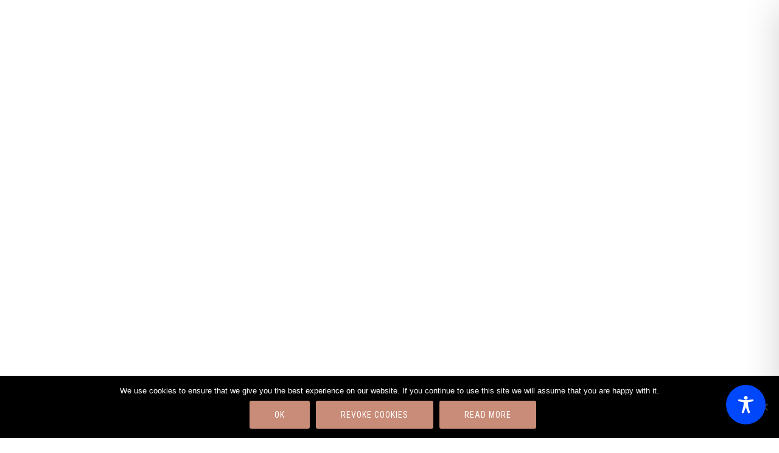

--- FILE ---
content_type: text/html; charset=UTF-8
request_url: https://bluenoterestaurant.gr/ingredient/octopus/
body_size: 141199
content:
<!DOCTYPE html><html id="top" lang="en-US"><head><meta charset="UTF-8"><meta name="viewport" content="width=device-width, initial-scale=1"><meta name="theme-color" content="#464b6e"><meta name='robots' content='noindex, follow' /><style>img:is([sizes="auto" i], [sizes^="auto," i]) { contain-intrinsic-size: 3000px 1500px }</style> <script data-no-defer="1" data-ezscrex="false" data-cfasync="false" data-pagespeed-no-defer data-cookieconsent="ignore">var ctPublicFunctions = {"_ajax_nonce":"14ffdef50b","_rest_nonce":"98448bb973","_ajax_url":"\/wp-admin\/admin-ajax.php","_rest_url":"https:\/\/bluenoterestaurant.gr\/wp-json\/","data__cookies_type":"native","data__ajax_type":"rest","data__bot_detector_enabled":0,"data__frontend_data_log_enabled":1,"cookiePrefix":"","wprocket_detected":false,"host_url":"bluenoterestaurant.gr","text__ee_click_to_select":"Click to select the whole data","text__ee_original_email":"The complete one is","text__ee_got_it":"Got it","text__ee_blocked":"Blocked","text__ee_cannot_connect":"Cannot connect","text__ee_cannot_decode":"Can not decode email. Unknown reason","text__ee_email_decoder":"CleanTalk email decoder","text__ee_wait_for_decoding":"The magic is on the way!","text__ee_decoding_process":"Please wait a few seconds while we decode the contact data."}</script> <script data-no-defer="1" data-ezscrex="false" data-cfasync="false" data-pagespeed-no-defer data-cookieconsent="ignore">var ctPublic = {"_ajax_nonce":"14ffdef50b","settings__forms__check_internal":"0","settings__forms__check_external":"0","settings__forms__force_protection":0,"settings__forms__search_test":"1","settings__data__bot_detector_enabled":0,"settings__sfw__anti_crawler":0,"blog_home":"https:\/\/bluenoterestaurant.gr\/","pixel__setting":"3","pixel__enabled":true,"pixel__url":"https:\/\/moderate10-v4.cleantalk.org\/pixel\/71348e77353d5097de06712131e55907.gif","data__email_check_before_post":"1","data__email_check_exist_post":1,"data__cookies_type":"native","data__key_is_ok":true,"data__visible_fields_required":true,"wl_brandname":"Anti-Spam by CleanTalk","wl_brandname_short":"CleanTalk","ct_checkjs_key":"aaad32bef5d526863fd17b8d99eccf007f6bdf9d809dd3c2ecc5073b908b561c","emailEncoderPassKey":"34bb6a9f7d8b97c1d81313428cbcf10c","bot_detector_forms_excluded":"W10=","advancedCacheExists":false,"varnishCacheExists":false,"wc_ajax_add_to_cart":true}</script> <link media="all" href="https://bluenoterestaurant.gr/wp-content/cache/autoptimize/css/autoptimize_a9ceb162f5b56ff3d036cbc6236efda7.css" rel="stylesheet"><title>Blue Note Restaurant in Kardamena, Kos Island</title><meta property="og:locale" content="en_US" /><meta property="og:locale:alternate" content="el_GR" /><meta property="og:type" content="article" /><meta property="og:site_name" content="Blue Note Restaurant in Kardamena, Kos Island" /><meta name="twitter:card" content="summary_large_image" /> <script type="application/ld+json" class="yoast-schema-graph">{"@context":"https://schema.org","@graph":[{"@type":"WebSite","@id":"https://bluenoterestaurant.gr/#website","url":"https://bluenoterestaurant.gr/","name":"Blue Note Restaurant in Kardamena, Kos Island","description":"Kardamena, Kos Restaurant | Blue Note Restaurant","potentialAction":[{"@type":"SearchAction","target":{"@type":"EntryPoint","urlTemplate":"https://bluenoterestaurant.gr/?s={search_term_string}"},"query-input":{"@type":"PropertyValueSpecification","valueRequired":true,"valueName":"search_term_string"}}],"inLanguage":"en-US"}]}</script> <link rel="alternate" href="https://bluenoterestaurant.gr/ingredient/octopus/" hreflang="en" /><link rel="alternate" href="https://bluenoterestaurant.gr/el/ingredient/octopus/" hreflang="el" /><link rel='dns-prefetch' href='//fonts.googleapis.com' /><link rel="alternate" type="application/rss+xml" title="Blue Note Restaurant in Kardamena, Kos Island &raquo; Feed" href="https://bluenoterestaurant.gr/feed/" /><link rel="alternate" type="application/rss+xml" title="Blue Note Restaurant in Kardamena, Kos Island &raquo; Comments Feed" href="https://bluenoterestaurant.gr/comments/feed/" /><link rel="preconnect" href="https://fonts.googleapis.com" crossorigin><link rel="preconnect" href="https://fonts.gstatic.com" crossorigin><link rel="preload" href="https://fonts.googleapis.com/css2?family=Roboto+Condensed:wght@400;700&amp;family=Inter:wght@400;700&amp;display=swap" as="style"
 crossorigin> <script defer src="[data-uri]"></script> <link rel='stylesheet' id='google-fonts-css' href='https://fonts.googleapis.com/css2?family=Roboto+Condensed:wght@400;700&#038;family=Inter:wght@400;700&#038;display=swap' media='all' crossorigin /><style id='wp-emoji-styles-inline-css'>img.wp-smiley, img.emoji {
		display: inline !important;
		border: none !important;
		box-shadow: none !important;
		height: 1em !important;
		width: 1em !important;
		margin: 0 0.07em !important;
		vertical-align: -0.1em !important;
		background: none !important;
		padding: 0 !important;
	}</style><style id='global-styles-inline-css'>:root{--wp--preset--aspect-ratio--square: 1;--wp--preset--aspect-ratio--4-3: 4/3;--wp--preset--aspect-ratio--3-4: 3/4;--wp--preset--aspect-ratio--3-2: 3/2;--wp--preset--aspect-ratio--2-3: 2/3;--wp--preset--aspect-ratio--16-9: 16/9;--wp--preset--aspect-ratio--9-16: 9/16;--wp--preset--color--black: #000000;--wp--preset--color--cyan-bluish-gray: #abb8c3;--wp--preset--color--white: #ffffff;--wp--preset--color--pale-pink: #f78da7;--wp--preset--color--vivid-red: #cf2e2e;--wp--preset--color--luminous-vivid-orange: #ff6900;--wp--preset--color--luminous-vivid-amber: #fcb900;--wp--preset--color--light-green-cyan: #7bdcb5;--wp--preset--color--vivid-green-cyan: #00d084;--wp--preset--color--pale-cyan-blue: #8ed1fc;--wp--preset--color--vivid-cyan-blue: #0693e3;--wp--preset--color--vivid-purple: #9b51e0;--wp--preset--color--cnt: #464b6e;--wp--preset--color--cnt-ac: #c88c78;--wp--preset--color--cnt-bg: #ffffff;--wp--preset--gradient--vivid-cyan-blue-to-vivid-purple: linear-gradient(135deg,rgba(6,147,227,1) 0%,rgb(155,81,224) 100%);--wp--preset--gradient--light-green-cyan-to-vivid-green-cyan: linear-gradient(135deg,rgb(122,220,180) 0%,rgb(0,208,130) 100%);--wp--preset--gradient--luminous-vivid-amber-to-luminous-vivid-orange: linear-gradient(135deg,rgba(252,185,0,1) 0%,rgba(255,105,0,1) 100%);--wp--preset--gradient--luminous-vivid-orange-to-vivid-red: linear-gradient(135deg,rgba(255,105,0,1) 0%,rgb(207,46,46) 100%);--wp--preset--gradient--very-light-gray-to-cyan-bluish-gray: linear-gradient(135deg,rgb(238,238,238) 0%,rgb(169,184,195) 100%);--wp--preset--gradient--cool-to-warm-spectrum: linear-gradient(135deg,rgb(74,234,220) 0%,rgb(151,120,209) 20%,rgb(207,42,186) 40%,rgb(238,44,130) 60%,rgb(251,105,98) 80%,rgb(254,248,76) 100%);--wp--preset--gradient--blush-light-purple: linear-gradient(135deg,rgb(255,206,236) 0%,rgb(152,150,240) 100%);--wp--preset--gradient--blush-bordeaux: linear-gradient(135deg,rgb(254,205,165) 0%,rgb(254,45,45) 50%,rgb(107,0,62) 100%);--wp--preset--gradient--luminous-dusk: linear-gradient(135deg,rgb(255,203,112) 0%,rgb(199,81,192) 50%,rgb(65,88,208) 100%);--wp--preset--gradient--pale-ocean: linear-gradient(135deg,rgb(255,245,203) 0%,rgb(182,227,212) 50%,rgb(51,167,181) 100%);--wp--preset--gradient--electric-grass: linear-gradient(135deg,rgb(202,248,128) 0%,rgb(113,206,126) 100%);--wp--preset--gradient--midnight: linear-gradient(135deg,rgb(2,3,129) 0%,rgb(40,116,252) 100%);--wp--preset--gradient--primary: linear-gradient(135deg, #464b6e 0%, #c88c78 100%);--wp--preset--gradient--secondary: linear-gradient(135deg, #ffffff 0%, #c88c78 100%);--wp--preset--gradient--o-blue-f-lilac: linear-gradient(135deg, #001432 0%, #8c64a0 100%);--wp--preset--gradient--p-indigo-re-blue: linear-gradient(135deg, #321464 0%, #32c8c8 100%);--wp--preset--gradient--c-blue-v-red: linear-gradient(135deg, #0f3c82 0%, #ff508c 100%);--wp--preset--gradient--r-violet-l-floral: linear-gradient(135deg, #3c2864 0%, #b978eb 100%);--wp--preset--gradient--s-violet-s-brown: linear-gradient(135deg, #462878 0%, #faaa78 100%);--wp--preset--gradient--g-grape-tumbleweed: linear-gradient(135deg, #b496be 0%, #e6b496 100%);--wp--preset--gradient--l-salmon-t-orange: linear-gradient(135deg, #fab496 0%, #f05050 100%);--wp--preset--gradient--l-salmon-r-crayola: linear-gradient(135deg, #fab496 0%, #fa0a4b 100%);--wp--preset--gradient--o-soda-a-tangerine: linear-gradient(135deg, #ff4b32 0%, #ff9664 100%);--wp--preset--gradient--r-salsa-carmine: linear-gradient(135deg, #e14b4b 0%, #960019 100%);--wp--preset--gradient--b-shimmer-s-cadet: linear-gradient(135deg, #c84b55 0%, #323264 100%);--wp--preset--gradient--cream-d-rose: linear-gradient(135deg, #fafac8 0%, #c80064 100%);--wp--preset--gradient--ly-crayola-a-green: linear-gradient(135deg, #fafaaf 0%, #c8c832 100%);--wp--preset--gradient--p-crayola-bronze: linear-gradient(135deg, #fac896 0%, #c87d32 100%);--wp--preset--gradient--seashell-u-blue: linear-gradient(135deg, #fff0eb 0%, #afe1fa 100%);--wp--preset--gradient--w-blue-y-c-blue: linear-gradient(135deg, #9bafd7 0%, #0f3c82 100%);--wp--preset--gradient--s-cadet-p-navy: linear-gradient(135deg, #23234b 0%, #4b4b7d 100%);--wp--preset--gradient--vs-blue-azure: linear-gradient(135deg, #00c8fa 0%, #007dfa 100%);--wp--preset--gradient--s-green-d-blue: linear-gradient(135deg, #28f08c 0%, #0096fa 100%);--wp--preset--gradient--blond-verdigris: linear-gradient(135deg, #fff5c8 0%, #32afaf 100%);--wp--preset--gradient--mb-green-i-dye: linear-gradient(135deg, #7de1c8 0%, #0a5078 100%);--wp--preset--gradient--emerald-dj-green: linear-gradient(135deg, #4bc87d 0%, #004b4b 100%);--wp--preset--gradient--alabaster-d-green-x-11: linear-gradient(135deg, #e1e1d2 0%, #196400 100%);--wp--preset--gradient--b-powder-ch-pink: linear-gradient(135deg, #fafaf6 0%, #e1d2c8 100%);--wp--preset--gradient--cinereous-d-liver: linear-gradient(135deg, #967d73 0%, #4b4141 100%);--wp--preset--gradient--re-blue-fuchsia: linear-gradient(135deg, #00e1e1 0%, #fa00fa 100%);--wp--preset--gradient--m-crayola-f-crayola-sp-blue: linear-gradient(135deg, #f0c864 0%, #c850c8 50%, #28287d 100%);--wp--preset--gradient--p-indigo-c-satin-g-crayola: linear-gradient(135deg, #321964 0%, #c8647d 50%, #fac87d 100%);--wp--preset--gradient--u-blue-g-blue-b-pink: linear-gradient(135deg, #afe1fa 0%, #2364aa 50%, #ff4b7d 100%);--wp--preset--gradient--white-g-white: linear-gradient(135deg, #ffffff 0%, #eeeef2 100%);--wp--preset--gradient--cultured-l-gray: linear-gradient(135deg, #f8f8fa 0%, #c8c8d0 100%);--wp--preset--gradient--g-white-r-silver: linear-gradient(135deg, #eeeef2 0%, #828291 100%);--wp--preset--gradient--l-gray-independence: linear-gradient(135deg, #c8c8d0 0%, #5a5a69 100%);--wp--preset--gradient--r-silver-r-black: linear-gradient(135deg, #828291 0%, #323241 100%);--wp--preset--font-size--small: 13px;--wp--preset--font-size--medium: 20px;--wp--preset--font-size--large: 36px;--wp--preset--font-size--x-large: 42px;--wp--preset--font-size--xlarge: var(--fy--font-size--xlarge--fluid);--wp--preset--font-size--xxlarge: var(--fy--font-size--xxlarge--fluid);--wp--preset--font-size--huge: var(--fy--heading--font-size--h2--fluid);--wp--preset--font-size--gigantic: var(--fy--heading--font-size--h1--fluid);--wp--preset--spacing--20: 0.44rem;--wp--preset--spacing--30: 0.67rem;--wp--preset--spacing--40: 1rem;--wp--preset--spacing--50: 1.5rem;--wp--preset--spacing--60: 2.25rem;--wp--preset--spacing--70: 3.38rem;--wp--preset--spacing--80: 5.06rem;--wp--preset--spacing--xxsmall: 0.3125rem;--wp--preset--spacing--xsmall: 0.625rem;--wp--preset--spacing--small: 1.25rem;--wp--preset--spacing--medium: 2.5rem;--wp--preset--spacing--large: 3.75rem;--wp--preset--spacing--xlarge: 5rem;--wp--preset--spacing--xxlarge: 7.5rem;--wp--preset--spacing--xxxlarge: 10rem;--wp--preset--spacing--1-px: 1px;--wp--preset--shadow--natural: 6px 6px 9px rgba(0, 0, 0, 0.2);--wp--preset--shadow--deep: 12px 12px 50px rgba(0, 0, 0, 0.4);--wp--preset--shadow--sharp: 6px 6px 0px rgba(0, 0, 0, 0.2);--wp--preset--shadow--outlined: 6px 6px 0px -3px rgba(255, 255, 255, 1), 6px 6px rgba(0, 0, 0, 1);--wp--preset--shadow--crisp: 6px 6px 0px rgba(0, 0, 0, 1);}:root { --wp--style--global--content-size: 1280px;--wp--style--global--wide-size: 1360px; }:where(body) { margin: 0; }.wp-site-blocks > .alignleft { float: left; margin-right: 2em; }.wp-site-blocks > .alignright { float: right; margin-left: 2em; }.wp-site-blocks > .aligncenter { justify-content: center; margin-left: auto; margin-right: auto; }:where(.wp-site-blocks) > * { margin-block-start: 2.5rem; margin-block-end: 0; }:where(.wp-site-blocks) > :first-child { margin-block-start: 0; }:where(.wp-site-blocks) > :last-child { margin-block-end: 0; }:root { --wp--style--block-gap: 2.5rem; }:root :where(.is-layout-flow) > :first-child{margin-block-start: 0;}:root :where(.is-layout-flow) > :last-child{margin-block-end: 0;}:root :where(.is-layout-flow) > *{margin-block-start: 2.5rem;margin-block-end: 0;}:root :where(.is-layout-constrained) > :first-child{margin-block-start: 0;}:root :where(.is-layout-constrained) > :last-child{margin-block-end: 0;}:root :where(.is-layout-constrained) > *{margin-block-start: 2.5rem;margin-block-end: 0;}:root :where(.is-layout-flex){gap: 2.5rem;}:root :where(.is-layout-grid){gap: 2.5rem;}.is-layout-flow > .alignleft{float: left;margin-inline-start: 0;margin-inline-end: 2em;}.is-layout-flow > .alignright{float: right;margin-inline-start: 2em;margin-inline-end: 0;}.is-layout-flow > .aligncenter{margin-left: auto !important;margin-right: auto !important;}.is-layout-constrained > .alignleft{float: left;margin-inline-start: 0;margin-inline-end: 2em;}.is-layout-constrained > .alignright{float: right;margin-inline-start: 2em;margin-inline-end: 0;}.is-layout-constrained > .aligncenter{margin-left: auto !important;margin-right: auto !important;}.is-layout-constrained > :where(:not(.alignleft):not(.alignright):not(.alignfull)){max-width: var(--wp--style--global--content-size);margin-left: auto !important;margin-right: auto !important;}.is-layout-constrained > .alignwide{max-width: var(--wp--style--global--wide-size);}body .is-layout-flex{display: flex;}.is-layout-flex{flex-wrap: wrap;align-items: center;}.is-layout-flex > :is(*, div){margin: 0;}body .is-layout-grid{display: grid;}.is-layout-grid > :is(*, div){margin: 0;}body{padding-top: 0px;padding-right: 0px;padding-bottom: 0px;padding-left: 0px;}a:where(:not(.wp-element-button)){text-decoration: underline;}:root :where(.wp-element-button, .wp-block-button__link){background-color: #32373c;border-width: 0;color: #fff;font-family: inherit;font-size: inherit;line-height: inherit;padding: calc(0.667em + 2px) calc(1.333em + 2px);text-decoration: none;}.has-black-color{color: var(--wp--preset--color--black) !important;}.has-cyan-bluish-gray-color{color: var(--wp--preset--color--cyan-bluish-gray) !important;}.has-white-color{color: var(--wp--preset--color--white) !important;}.has-pale-pink-color{color: var(--wp--preset--color--pale-pink) !important;}.has-vivid-red-color{color: var(--wp--preset--color--vivid-red) !important;}.has-luminous-vivid-orange-color{color: var(--wp--preset--color--luminous-vivid-orange) !important;}.has-luminous-vivid-amber-color{color: var(--wp--preset--color--luminous-vivid-amber) !important;}.has-light-green-cyan-color{color: var(--wp--preset--color--light-green-cyan) !important;}.has-vivid-green-cyan-color{color: var(--wp--preset--color--vivid-green-cyan) !important;}.has-pale-cyan-blue-color{color: var(--wp--preset--color--pale-cyan-blue) !important;}.has-vivid-cyan-blue-color{color: var(--wp--preset--color--vivid-cyan-blue) !important;}.has-vivid-purple-color{color: var(--wp--preset--color--vivid-purple) !important;}.has-cnt-color{color: var(--wp--preset--color--cnt) !important;}.has-cnt-ac-color{color: var(--wp--preset--color--cnt-ac) !important;}.has-cnt-bg-color{color: var(--wp--preset--color--cnt-bg) !important;}.has-black-background-color{background-color: var(--wp--preset--color--black) !important;}.has-cyan-bluish-gray-background-color{background-color: var(--wp--preset--color--cyan-bluish-gray) !important;}.has-white-background-color{background-color: var(--wp--preset--color--white) !important;}.has-pale-pink-background-color{background-color: var(--wp--preset--color--pale-pink) !important;}.has-vivid-red-background-color{background-color: var(--wp--preset--color--vivid-red) !important;}.has-luminous-vivid-orange-background-color{background-color: var(--wp--preset--color--luminous-vivid-orange) !important;}.has-luminous-vivid-amber-background-color{background-color: var(--wp--preset--color--luminous-vivid-amber) !important;}.has-light-green-cyan-background-color{background-color: var(--wp--preset--color--light-green-cyan) !important;}.has-vivid-green-cyan-background-color{background-color: var(--wp--preset--color--vivid-green-cyan) !important;}.has-pale-cyan-blue-background-color{background-color: var(--wp--preset--color--pale-cyan-blue) !important;}.has-vivid-cyan-blue-background-color{background-color: var(--wp--preset--color--vivid-cyan-blue) !important;}.has-vivid-purple-background-color{background-color: var(--wp--preset--color--vivid-purple) !important;}.has-cnt-background-color{background-color: var(--wp--preset--color--cnt) !important;}.has-cnt-ac-background-color{background-color: var(--wp--preset--color--cnt-ac) !important;}.has-cnt-bg-background-color{background-color: var(--wp--preset--color--cnt-bg) !important;}.has-black-border-color{border-color: var(--wp--preset--color--black) !important;}.has-cyan-bluish-gray-border-color{border-color: var(--wp--preset--color--cyan-bluish-gray) !important;}.has-white-border-color{border-color: var(--wp--preset--color--white) !important;}.has-pale-pink-border-color{border-color: var(--wp--preset--color--pale-pink) !important;}.has-vivid-red-border-color{border-color: var(--wp--preset--color--vivid-red) !important;}.has-luminous-vivid-orange-border-color{border-color: var(--wp--preset--color--luminous-vivid-orange) !important;}.has-luminous-vivid-amber-border-color{border-color: var(--wp--preset--color--luminous-vivid-amber) !important;}.has-light-green-cyan-border-color{border-color: var(--wp--preset--color--light-green-cyan) !important;}.has-vivid-green-cyan-border-color{border-color: var(--wp--preset--color--vivid-green-cyan) !important;}.has-pale-cyan-blue-border-color{border-color: var(--wp--preset--color--pale-cyan-blue) !important;}.has-vivid-cyan-blue-border-color{border-color: var(--wp--preset--color--vivid-cyan-blue) !important;}.has-vivid-purple-border-color{border-color: var(--wp--preset--color--vivid-purple) !important;}.has-cnt-border-color{border-color: var(--wp--preset--color--cnt) !important;}.has-cnt-ac-border-color{border-color: var(--wp--preset--color--cnt-ac) !important;}.has-cnt-bg-border-color{border-color: var(--wp--preset--color--cnt-bg) !important;}.has-vivid-cyan-blue-to-vivid-purple-gradient-background{background: var(--wp--preset--gradient--vivid-cyan-blue-to-vivid-purple) !important;}.has-light-green-cyan-to-vivid-green-cyan-gradient-background{background: var(--wp--preset--gradient--light-green-cyan-to-vivid-green-cyan) !important;}.has-luminous-vivid-amber-to-luminous-vivid-orange-gradient-background{background: var(--wp--preset--gradient--luminous-vivid-amber-to-luminous-vivid-orange) !important;}.has-luminous-vivid-orange-to-vivid-red-gradient-background{background: var(--wp--preset--gradient--luminous-vivid-orange-to-vivid-red) !important;}.has-very-light-gray-to-cyan-bluish-gray-gradient-background{background: var(--wp--preset--gradient--very-light-gray-to-cyan-bluish-gray) !important;}.has-cool-to-warm-spectrum-gradient-background{background: var(--wp--preset--gradient--cool-to-warm-spectrum) !important;}.has-blush-light-purple-gradient-background{background: var(--wp--preset--gradient--blush-light-purple) !important;}.has-blush-bordeaux-gradient-background{background: var(--wp--preset--gradient--blush-bordeaux) !important;}.has-luminous-dusk-gradient-background{background: var(--wp--preset--gradient--luminous-dusk) !important;}.has-pale-ocean-gradient-background{background: var(--wp--preset--gradient--pale-ocean) !important;}.has-electric-grass-gradient-background{background: var(--wp--preset--gradient--electric-grass) !important;}.has-midnight-gradient-background{background: var(--wp--preset--gradient--midnight) !important;}.has-primary-gradient-background{background: var(--wp--preset--gradient--primary) !important;}.has-secondary-gradient-background{background: var(--wp--preset--gradient--secondary) !important;}.has-o-blue-f-lilac-gradient-background{background: var(--wp--preset--gradient--o-blue-f-lilac) !important;}.has-p-indigo-re-blue-gradient-background{background: var(--wp--preset--gradient--p-indigo-re-blue) !important;}.has-c-blue-v-red-gradient-background{background: var(--wp--preset--gradient--c-blue-v-red) !important;}.has-r-violet-l-floral-gradient-background{background: var(--wp--preset--gradient--r-violet-l-floral) !important;}.has-s-violet-s-brown-gradient-background{background: var(--wp--preset--gradient--s-violet-s-brown) !important;}.has-g-grape-tumbleweed-gradient-background{background: var(--wp--preset--gradient--g-grape-tumbleweed) !important;}.has-l-salmon-t-orange-gradient-background{background: var(--wp--preset--gradient--l-salmon-t-orange) !important;}.has-l-salmon-r-crayola-gradient-background{background: var(--wp--preset--gradient--l-salmon-r-crayola) !important;}.has-o-soda-a-tangerine-gradient-background{background: var(--wp--preset--gradient--o-soda-a-tangerine) !important;}.has-r-salsa-carmine-gradient-background{background: var(--wp--preset--gradient--r-salsa-carmine) !important;}.has-b-shimmer-s-cadet-gradient-background{background: var(--wp--preset--gradient--b-shimmer-s-cadet) !important;}.has-cream-d-rose-gradient-background{background: var(--wp--preset--gradient--cream-d-rose) !important;}.has-ly-crayola-a-green-gradient-background{background: var(--wp--preset--gradient--ly-crayola-a-green) !important;}.has-p-crayola-bronze-gradient-background{background: var(--wp--preset--gradient--p-crayola-bronze) !important;}.has-seashell-u-blue-gradient-background{background: var(--wp--preset--gradient--seashell-u-blue) !important;}.has-w-blue-y-c-blue-gradient-background{background: var(--wp--preset--gradient--w-blue-y-c-blue) !important;}.has-s-cadet-p-navy-gradient-background{background: var(--wp--preset--gradient--s-cadet-p-navy) !important;}.has-vs-blue-azure-gradient-background{background: var(--wp--preset--gradient--vs-blue-azure) !important;}.has-s-green-d-blue-gradient-background{background: var(--wp--preset--gradient--s-green-d-blue) !important;}.has-blond-verdigris-gradient-background{background: var(--wp--preset--gradient--blond-verdigris) !important;}.has-mb-green-i-dye-gradient-background{background: var(--wp--preset--gradient--mb-green-i-dye) !important;}.has-emerald-dj-green-gradient-background{background: var(--wp--preset--gradient--emerald-dj-green) !important;}.has-alabaster-d-green-x-11-gradient-background{background: var(--wp--preset--gradient--alabaster-d-green-x-11) !important;}.has-b-powder-ch-pink-gradient-background{background: var(--wp--preset--gradient--b-powder-ch-pink) !important;}.has-cinereous-d-liver-gradient-background{background: var(--wp--preset--gradient--cinereous-d-liver) !important;}.has-re-blue-fuchsia-gradient-background{background: var(--wp--preset--gradient--re-blue-fuchsia) !important;}.has-m-crayola-f-crayola-sp-blue-gradient-background{background: var(--wp--preset--gradient--m-crayola-f-crayola-sp-blue) !important;}.has-p-indigo-c-satin-g-crayola-gradient-background{background: var(--wp--preset--gradient--p-indigo-c-satin-g-crayola) !important;}.has-u-blue-g-blue-b-pink-gradient-background{background: var(--wp--preset--gradient--u-blue-g-blue-b-pink) !important;}.has-white-g-white-gradient-background{background: var(--wp--preset--gradient--white-g-white) !important;}.has-cultured-l-gray-gradient-background{background: var(--wp--preset--gradient--cultured-l-gray) !important;}.has-g-white-r-silver-gradient-background{background: var(--wp--preset--gradient--g-white-r-silver) !important;}.has-l-gray-independence-gradient-background{background: var(--wp--preset--gradient--l-gray-independence) !important;}.has-r-silver-r-black-gradient-background{background: var(--wp--preset--gradient--r-silver-r-black) !important;}.has-small-font-size{font-size: var(--wp--preset--font-size--small) !important;}.has-medium-font-size{font-size: var(--wp--preset--font-size--medium) !important;}.has-large-font-size{font-size: var(--wp--preset--font-size--large) !important;}.has-x-large-font-size{font-size: var(--wp--preset--font-size--x-large) !important;}.has-xlarge-font-size{font-size: var(--wp--preset--font-size--xlarge) !important;}.has-xxlarge-font-size{font-size: var(--wp--preset--font-size--xxlarge) !important;}.has-huge-font-size{font-size: var(--wp--preset--font-size--huge) !important;}.has-gigantic-font-size{font-size: var(--wp--preset--font-size--gigantic) !important;}
:root :where(.wp-block-pullquote){font-size: 1.5em;line-height: 1.6;}
:root :where(.wp-block-column-is-layout-flow) > :first-child{margin-block-start: 0;}:root :where(.wp-block-column-is-layout-flow) > :last-child{margin-block-end: 0;}:root :where(.wp-block-column-is-layout-flow) > *{margin-block-start: 1.25rem;margin-block-end: 0;}:root :where(.wp-block-column-is-layout-constrained) > :first-child{margin-block-start: 0;}:root :where(.wp-block-column-is-layout-constrained) > :last-child{margin-block-end: 0;}:root :where(.wp-block-column-is-layout-constrained) > *{margin-block-start: 1.25rem;margin-block-end: 0;}:root :where(.wp-block-column-is-layout-flex){gap: 1.25rem;}:root :where(.wp-block-column-is-layout-grid){gap: 1.25rem;}
:root :where(.wp-block-group-is-layout-flow) > :first-child{margin-block-start: 0;}:root :where(.wp-block-group-is-layout-flow) > :last-child{margin-block-end: 0;}:root :where(.wp-block-group-is-layout-flow) > *{margin-block-start: 1.25rem;margin-block-end: 0;}:root :where(.wp-block-group-is-layout-constrained) > :first-child{margin-block-start: 0;}:root :where(.wp-block-group-is-layout-constrained) > :last-child{margin-block-end: 0;}:root :where(.wp-block-group-is-layout-constrained) > *{margin-block-start: 1.25rem;margin-block-end: 0;}:root :where(.wp-block-group-is-layout-flex){gap: 1.25rem;}:root :where(.wp-block-group-is-layout-grid){gap: 1.25rem;}</style><style id='accessibility-plugin-onetap-pro-inline-css'>.apop-container-toggle .apop-toggle svg,
		nav.apop-accessibility.apop-plugin-onetap .apop-container .apop-accessibility-settings header.apop-header-top .apop-site-container .apop-site-info .apop-image svg,
		nav.apop-accessibility.apop-plugin-onetap .apop-container .apop-accessibility-settings .apop-features-container .apop-features .apop-box-feature.apop-active .apop-icon .apop-icon-animation svg,
		nav.apop-accessibility.apop-plugin-onetap .apop-container .apop-accessibility-settings .apop-features-container .apop-features .apop-box-feature.apop-lv1 .apop-icon .apop-icon-animation svg, nav.apop-accessibility.apop-plugin-onetap .apop-container .apop-accessibility-settings .apop-features-container .apop-features .apop-box-feature.apop-lv2 .apop-icon .apop-icon-animation svg, nav.apop-accessibility.apop-plugin-onetap .apop-container .apop-accessibility-settings .apop-features-container .apop-features .apop-box-feature.apop-lv3 .apop-icon .apop-icon-animation svg,
		nav.apop-accessibility.apop-plugin-onetap .apop-container .apop-accessibility-settings div.apop-multi-functional-feature .apop-box-functions .apop-functional-feature.apop-active .apop-left .apop-icon svg {
			fill: #0048FE !important;
		}
		nav.apop-accessibility.apop-plugin-onetap .apop-container .apop-accessibility-settings header.apop-header-top::before,
		nav.apop-accessibility.apop-plugin-onetap .apop-container .apop-accessibility-settings .apop-reset-settings button,
		nav.apop-accessibility.apop-plugin-onetap .apop-container .apop-accessibility-settings .apop-features-container .apop-features .apop-box-feature.apop-lv1 .apop-title p.apop-option-levels span.apop-level.apop-level1,
		nav.apop-accessibility.apop-plugin-onetap .apop-container .apop-accessibility-settings header.apop-header-top::before, nav.apop-accessibility.apop-plugin-onetap .apop-container .apop-accessibility-settings .apop-reset-settings button, nav.apop-accessibility.apop-plugin-onetap .apop-container .apop-accessibility-settings .apop-features-container .apop-features .apop-box-feature.apop-lv2 .apop-title p.apop-option-levels span.apop-level.apop-level1, nav.apop-accessibility.apop-plugin-onetap .apop-container .apop-accessibility-settings .apop-features-container .apop-features .apop-box-feature.apop-lv2 .apop-title p.apop-option-levels span.apop-level.apop-level2,
		nav.apop-accessibility.apop-plugin-onetap .apop-container .apop-accessibility-settings .apop-features-container .apop-features .apop-box-feature.apop-lv3 .apop-title p.apop-option-levels span.apop-level.apop-level1, nav.apop-accessibility.apop-plugin-onetap .apop-container .apop-accessibility-settings .apop-features-container .apop-features .apop-box-feature.apop-lv3 .apop-title p.apop-option-levels span.apop-level.apop-level2, nav.apop-accessibility.apop-plugin-onetap .apop-container .apop-accessibility-settings .apop-features-container .apop-features .apop-box-feature.apop-lv3 .apop-title p.apop-option-levels span.apop-level.apop-level3,
		.apop-container-toggle .apop-toggle img,
		nav.apop-accessibility.apop-plugin-onetap .apop-container .apop-accessibility-settings header.apop-header-top .apop-site-container .apop-site-info .apop-title span,
		nav.apop-accessibility.apop-plugin-onetap .apop-container .apop-accessibility-settings header.apop-header-top .apop-site-container .apop-site-info .onetap-information,
		nav.apop-accessibility.apop-plugin-onetap .apop-container .toolbar-hide-duration .box-hide-duration .box-btn-action button.hide-toolbar {
			background: #0048FE !important;
		}
		nav.apop-accessibility.apop-plugin-onetap .apop-container .toolbar-hide-duration .box-hide-duration form label input {
			accent-color: #0048FE !important;
		}
		nav.apop-accessibility.apop-plugin-onetap .apop-container .apop-accessibility-settings .apop-reset-settings button {
			border-color: #0048FE !important;
		}
		.apop-container-toggle .apop-toggle img.design-border1 {
			box-shadow: 0 0 0 4px #0048FE;
		}
		nav.apop-accessibility.apop-plugin-onetap .apop-container .apop-accessibility-settings .apop-features-container .apop-features .apop-box-feature:focus {
			border-width: 2px !important;
			outline: none !important;
		}			
		nav.apop-accessibility.apop-plugin-onetap .apop-container .apop-accessibility-settings .apop-features-container .apop-features .apop-box-feature:hover {
			border-color: #0048FE !important;
			box-shadow: 0 0 0 1px #0048FE !important;
		}
		nav.apop-accessibility.apop-plugin-onetap .apop-container .apop-accessibility-settings .apop-features-container .apop-features .apop-box-feature:hover .apop-title span,
		nav.apop-accessibility.apop-plugin-onetap .apop-container .apop-accessibility-settings .apop-features-container .apop-features .apop-box-feature.apop-active .apop-title span,
		nav.apop-accessibility.apop-plugin-onetap .apop-container .apop-accessibility-settings .apop-features-container .apop-features .apop-box-feature.apop-lv1 .apop-title span, nav.apop-accessibility.apop-plugin-onetap .apop-container .apop-accessibility-settings .apop-features-container .apop-features .apop-box-feature.apop-lv2 .apop-title span, nav.apop-accessibility.apop-plugin-onetap .apop-container .apop-accessibility-settings .apop-features-container .apop-features .apop-box-feature.apop-lv3 .apop-title span {
			color: #0048FE !important;
		}
		nav.apop-accessibility.apop-plugin-onetap .apop-container .apop-accessibility-settings .apop-features-container .apop-features .apop-box-feature:focus {
			border-color: #0048FE !important;
		}
		
			@media only screen and (max-width: 576px) {
				.apop-container-toggle .apop-toggle {
					right: 0 !important;
					margin-right: 20px !important;					
					bottom: 0 !important;
					margin-bottom: 20px !important;
				}
				nav.apop-accessibility.apop-plugin-onetap {
					right: -580px !important;
				}
				nav.apop-accessibility.apop-plugin-onetap.apop-toggle-open {
					right: 0 !important;
				}			
				nav.apop-accessibility.apop-plugin-onetap .apop-container .apop-accessibility-settings header.apop-header-top .apop-close {
					right: 20px !important;
				}			
			}			
			
			@media only screen and (min-width: 576px) and (max-width: 991.98px) {
				.apop-container-toggle .apop-toggle {
					right: 0 !important;
					margin-right: 20px !important;					
					bottom: 0 !important;
					margin-bottom: 20px !important;
				}
				nav.apop-accessibility.apop-plugin-onetap {
					right: -580px !important;
				}
				nav.apop-accessibility.apop-plugin-onetap.apop-toggle-open {
					right: 0 !important;
				}			
				nav.apop-accessibility.apop-plugin-onetap .apop-container .apop-accessibility-settings header.apop-header-top .apop-close {
					right: 20px !important;
				}			
			}			
			
			@media only screen and (min-width: 992px) {
				.apop-container-toggle .apop-toggle {
					right: 0 !important;
					margin-right: 20px !important;					
					bottom: 0 !important;
					margin-bottom: 20px !important;
				}
				nav.apop-accessibility.apop-plugin-onetap {
					right: -580px !important;
				}
				nav.apop-accessibility.apop-plugin-onetap.apop-toggle-open {
					right: 0 !important;
				}			
				nav.apop-accessibility.apop-plugin-onetap .apop-container .apop-accessibility-settings header.apop-header-top .apop-close {
					right: 20px !important;
				}			
			}</style><style id='salmon-properties-inline-css'>:root { --fy--prefix: fy;--fy--font-primary: "Roboto Condensed", sans-serif;--fy--font-secondary: "Inter", sans-serif;--fy--font-size-base: 14px;--fy--font-scale: 1.125;--fy--font-weight: 400;--fy--letter-spacing: 0;--fy--text-transform: none;--fy--line-height: 1.7;--fy--font-size-heading: 16px;--fy--font-weight-heading: 700;--fy--letter-spacing-heading: 1px;--fy--text-transform-heading: uppercase;--fy--line-height-heading: 1.3;--fy--font-size-navigation: 14px;--fy--font-weight-navigation: 400;--fy--letter-spacing-navigation: 1px;--fy--text-transform-navigation: uppercase;--fy--border-width: 2px;--fy--border-radius: 3px;--fy--background-color: #ffffff;--fy--background-overlay-color: #242840;--fy--background-overlay-color--rgb: 36,40,64;--fy--background-overlay-opacity: 80%;--fy--header-color: #ffffff;--fy--header-color-accent: #ffc8aa;--fy--header-color-background: #464b6e;--fy--header-color-background--rgb: 70,75,110;--fy--header-overlay-color: #464b6e;--fy--header-overlay-opacity: 80%;--fy--navigation-color: #ffc8aa;--fy--navigation-color-accent: #ffffff;--fy--navigation-color-background: #464b6e;--fy--navigation-color-background--rgb: 70,75,110;--fy--navigation-sub-color: #464b6e;--fy--navigation-sub-color-accent: #c88c78;--fy--navigation-sub-color-background: #ffffff;--fy--navigation-mobile-color: #464b6e;--fy--navigation-mobile-color-accent: #c88c78;--fy--navigation-mobile-color-background: #ffffff;--fy--navigation-mobile-overlay-color: #464b6e;--fy--navigation-mobile-overlay-color--rgb: 70,75,110;--fy--navigation-mobile-overlay-opacity: 95;--fy--slideshow-color: #ffffff;--fy--slideshow-color-accent: #ffc8aa;--fy--slideshow-color-background: #464b6e;--fy--slideshow-font-multiplier: 1.4;--fy--slideshow-gutter: 0px;--fy--slideshow-overlay-color: #242840;--fy--slideshow-overlay-opacity: 50%;--fy--badge-color: #464b6e;--fy--badge-color-accent: #c88c78;--fy--badge-color-background: #ffffff;--fy--heading-color: #464b6e;--fy--heading-color-accent: #c88c78;--fy--heading-color-background: #ffffff;--fy--heading-color-background--rgb: 255,255,255;--fy--heading-font-multiplier: 1.4;--fy--about-color: #464b6e;--fy--about-color-accent: #c88c78;--fy--about-color-background: #ffffff;--fy--content-color: #464b6e;--fy--content-color--rgb: 70,75,110;--fy--content-color-opacity: 80%;--fy--content-color-accent: #c88c78;--fy--content-color-accent--rgb: 200,140,120;--fy--content-color-background: #ffffff;--fy--post-color: #464b6e;--fy--post-color--rgb: 70,75,110;--fy--post-color-opacity: 100%;--fy--post-color-accent: #c88c78;--fy--post-color-background: #ffffff;--fy--post-gutter: 80px;--fy--newsletter-color: #ffffff;--fy--newsletter-color-accent: #ffc8aa;--fy--newsletter-color-background: #323650;--fy--footer-color: #ffffff;--fy--footer-color--rgb: 255,255,255;--fy--footer-color-opacity: 60%;--fy--footer-color-accent: #ffc8aa;--fy--footer-color-background: #323650;--fy--lightbox-color: #ffffff;--fy--lightbox-color-background: #242840;--fy--lightbox-color-background--rgb: 36,40,64;--fy--datepicker-color: #464b6e;--fy--datepicker-color-accent: #c88c78;--fy--datepicker-color-background: #ffffff;--fy--error-color: #c84650;--fy--success-color: #4b967d;--fy--image-overlay-color: #323650;--fy--image-overlay-color--rgb: 50,54,80;--fy--image-overlay-opacity: 20%;--fy--products-gutter: 40px;--fy--font-size--xxsmall: 0.75rem;--fy--font-size--xsmall: 0.875rem;--fy--font-size--small: 0.9375rem;--fy--font-size: 1rem;--fy--font-size--large: 1.0625rem;--fy--font-size--xlarge: 1.125rem;--fy--font-size--xxlarge: 1.25rem;--fy--font-size--large--fluid: clamp(var(--fy--font-size, 1rem), calc(1rem + 1vw), var(--fy--font-size--large, 1.0625rem));--fy--font-size--xlarge--fluid: clamp(var(--fy--font-size--large, 1.0625rem), calc(1rem + 1vw), var(--fy--font-size--xlarge, 1.125rem));--fy--font-size--xxlarge--fluid: clamp(var(--fy--font-size--xlarge, 1.125rem), calc(1rem + 1vw), var(--fy--font-size--xxlarge, 1.25rem));--fy--line-height--small: calc(var(--fy--line-height, 1.7) - 0.2);--fy--line-height--xsmall: calc(var(--fy--line-height, 1.7) - 0.4);--fy--line-height--xxsmall: calc(var(--fy--line-height, 1.7) - 0.6);--fy--heading--font-size: var(--fy--font-size-heading, 1rem);--fy--heading--line-height: var(--fy--line-height-heading, 1.3);--fy--heading--font-size--h1: calc(var(--fy--heading--font-size--h2, 2.011rem) * var(--fy--font-scale, 1.150));--fy--heading--font-size--h1--fluid: clamp(var(--fy--heading--font-size--h4, 1.521rem), calc(1rem + 2vw), var(--fy--heading--font-size--h1, 2.313rem));--fy--heading--font-size--h2: calc(var(--fy--heading--font-size--h3, 1.749rem) * var(--fy--font-scale, 1.150));--fy--heading--font-size--h2--fluid: clamp(var(--fy--heading--font-size--h5, 1.322rem), calc(1rem + 1.75vw), var(--fy--heading--font-size--h2, 2.011rem));--fy--heading--font-size--h3: calc(var(--fy--heading--font-size--h4, 1.521rem) * var(--fy--font-scale, 1.150));--fy--heading--font-size--h3--fluid: clamp(var(--fy--heading--font-size--h6, 1.15rem), calc(1rem + 1.5vw), var(--fy--heading--font-size--h3, 1.749rem));--fy--heading--font-size--h4: calc(var(--fy--heading--font-size--h5, 1.322rem) * var(--fy--font-scale, 1.150));--fy--heading--font-size--h4--fluid: clamp(var(--fy--font-size--large, 1.0625rem), calc(1rem + 1.25vw), var(--fy--heading--font-size--h4, 1.521rem));--fy--heading--font-size--h5: calc(var(--fy--heading--font-size--h6, 1.15rem) * var(--fy--font-scale, 1.150));--fy--heading--font-size--h5--fluid: clamp(var(--fy--font-size, 1rem), calc(1rem + 1.25vw), var(--fy--heading--font-size--h5, 1.322rem));--fy--heading--font-size--h6: calc(var(--fy--heading--font-size, 1rem) * var(--fy--font-scale, 1.150));--fy--heading--font-size--h6--fluid: clamp(var(--fy--heading--font-size, 1rem), calc(1rem + 1.25vw), var(--fy--heading--font-size--h6, 1.15rem));--fy--dropcap-size: 3.25em;--fy--post-container-gap: 20px; }</style><link rel='stylesheet' id='salmon-css' href='https://bluenoterestaurant.gr/wp-content/cache/autoptimize/css/autoptimize_single_d4e82ff3bf60178eea71167c76e6c253.css?ver=1751405942' media='all' /> <script src="https://bluenoterestaurant.gr/wp-includes/js/jquery/jquery.min.js?ver=3.7.1" id="jquery-core-js"></script> <script defer src="https://bluenoterestaurant.gr/wp-includes/js/jquery/jquery-migrate.min.js?ver=3.4.1" id="jquery-migrate-js"></script> <script defer src="https://bluenoterestaurant.gr/wp-includes/js/tinymce/tinymce.min.js?ver=49110-20250317" id="wp-tinymce-root-js"></script> <script defer src="https://bluenoterestaurant.gr/wp-includes/js/tinymce/plugins/compat3x/plugin.min.js?ver=49110-20250317" id="wp-tinymce-js"></script> <script defer src="https://bluenoterestaurant.gr/wp-content/plugins/cleantalk-spam-protect/js/apbct-public-bundle_gathering.min.js?ver=6.68_1763117483" id="apbct-public-bundle_gathering.min-js-js"></script> <script defer id="cookie-notice-front-js-before" src="[data-uri]"></script> <script defer src="https://bluenoterestaurant.gr/wp-content/plugins/cookie-notice/js/front.min.js?ver=2.5.8" id="cookie-notice-front-js"></script> <link rel="https://api.w.org/" href="https://bluenoterestaurant.gr/wp-json/" /><link rel="EditURI" type="application/rsd+xml" title="RSD" href="https://bluenoterestaurant.gr/xmlrpc.php?rsd" /> <script type="text/javascript">(function(url){
	if(/(?:Chrome\/26\.0\.1410\.63 Safari\/537\.31|WordfenceTestMonBot)/.test(navigator.userAgent)){ return; }
	var addEvent = function(evt, handler) {
		if (window.addEventListener) {
			document.addEventListener(evt, handler, false);
		} else if (window.attachEvent) {
			document.attachEvent('on' + evt, handler);
		}
	};
	var removeEvent = function(evt, handler) {
		if (window.removeEventListener) {
			document.removeEventListener(evt, handler, false);
		} else if (window.detachEvent) {
			document.detachEvent('on' + evt, handler);
		}
	};
	var evts = 'contextmenu dblclick drag dragend dragenter dragleave dragover dragstart drop keydown keypress keyup mousedown mousemove mouseout mouseover mouseup mousewheel scroll'.split(' ');
	var logHuman = function() {
		if (window.wfLogHumanRan) { return; }
		window.wfLogHumanRan = true;
		var wfscr = document.createElement('script');
		wfscr.type = 'text/javascript';
		wfscr.async = true;
		wfscr.src = url + '&r=' + Math.random();
		(document.getElementsByTagName('head')[0]||document.getElementsByTagName('body')[0]).appendChild(wfscr);
		for (var i = 0; i < evts.length; i++) {
			removeEvent(evts[i], logHuman);
		}
	};
	for (var i = 0; i < evts.length; i++) {
		addEvent(evts[i], logHuman);
	}
})('//bluenoterestaurant.gr/?wordfence_lh=1&hid=05CD3E0710BEEB7FE051CE8C1CE6CDBD');</script><style>.grecaptcha-badge { visibility: hidden; pointer-events: none; }</style><link rel="icon" href="https://bluenoterestaurant.gr/wp-content/uploads/2017/09/cropped-c49a020b741b311e328cb3184943c3ac-meat-icon-beef-fish-by-vexels-32x32.png" sizes="32x32" /><link rel="icon" href="https://bluenoterestaurant.gr/wp-content/uploads/2017/09/cropped-c49a020b741b311e328cb3184943c3ac-meat-icon-beef-fish-by-vexels-192x192.png" sizes="192x192" /><link rel="apple-touch-icon" href="https://bluenoterestaurant.gr/wp-content/uploads/2017/09/cropped-c49a020b741b311e328cb3184943c3ac-meat-icon-beef-fish-by-vexels-180x180.png" /><meta name="msapplication-TileImage" content="https://bluenoterestaurant.gr/wp-content/uploads/2017/09/cropped-c49a020b741b311e328cb3184943c3ac-meat-icon-beef-fish-by-vexels-270x270.png" /><style id="wp-custom-css">/*
You can add your own CSS here.

Click the help icon above to learn more.
*/
.map-wrap {position:relative;}
.overlay {width:100%;min-height:2000px; position:absolute; top:0; z-index:100;}

.widget.widget_call_to_action .fy-widget-image:before, .fy-widget.widget_call_to_action .fy-widget-image:before {
background-color: rgba(50,54,79,0) !important; }
.fy-slideshow .fy-slide .fy-slide-background:before {
    background-color: rgba(50,54,79,0) !important;
}

#contact-form{
	display:none;!important
}</style></head><body class="archive wp-embed-responsive wp-theme-salmon wp-child-theme-salmon-child apop-root apop-accessibility-plugin apop-body-class apop-custom-class apop-classes cookies-not-set edge image--lazy image-content--lazy image--photoswipe image-content--photoswipe loading-enabled loading-transition-fade slideshow-gradient-enabled cta-enabled js-site js-sticky-container"><nav id="skip-links" class="fy-skip-links" aria-label="Skip Links"><ul><li><a href="#navigation" aria-label="Skip to Navigation">Skip to Navigation</a></li><li><a href="#content" aria-label="Skip to Content">Skip to Content</a></li><li><a href="#footer" aria-label="Skip to Footer">Skip to Footer</a></li></ul></nav><div class="fy-container"><div class="fy-canvas"><header class="fy-header js-header"><div class="fy-background"><div class="fy-background__media fy-background__media--empty fy-background-media fy-background-empty"></div></div><div class="fy-header-container"><div class="fy-centerer"><div class="fy-flex-container fy-flex-container-center fy-flex-gutter-xsmall"><div class="fy-directions-column fy-flex-column-auto fy-flex-column-tablet-100 fy-flex-column-phone-100"><div class="fy-directions"><div class="fy-address"><div class="fy-icon"> <svg class="icon" width="20" height="20" viewBox="0 0 20 20" xmlns="http://www.w3.org/2000/svg" aria-hidden="true" focusable="false"> <path class="shape" d="M14.949,4.05c-2.732-2.733-7.166-2.733-9.899,0c-2.734,2.734-2.734,7.166,0,9.9l4.243,4.242L10,18.899l0.707-0.707
 l4.242-4.242C17.684,11.216,17.684,6.784,14.949,4.05z M14.242,13.242L10,17.485l-4.243-4.243c-2.343-2.343-2.343-6.142,0-8.484
 c2.343-2.344,6.142-2.344,8.485,0C16.586,7.101,16.586,10.899,14.242,13.242z M10,6C8.343,6,7,7.343,7,9s1.343,3,3,3
 c1.656,0,3-1.343,3-3S11.656,6,10,6z M10,11c-1.104,0-2-0.896-2-2s0.896-2,2-2s2,0.896,2,2S11.104,11,10,11z"/> </svg></div> <a href="https://www.google.com/maps/place/Blue+Note+Restaurant,+Kos/@36.7825526,27.1427157,17z/data=!4m5!3m4!1s0x14bdfe468460ff5d:0xea1eec97dd34f1f3!8m2!3d36.7825913!4d27.1445718" target="_blank"> Kardamena, Kos </a></div><div class="fy-phone"><div class="fy-icon"> <svg class="icon" width="20" height="20" viewBox="0 0 20 20" xmlns="http://www.w3.org/2000/svg" aria-hidden="true" focusable="false"> <path class="shape" d="M17,13.044c0,0-2.251,0.335-3.648-0.343c-0.008-0.037-1.2,3.384-1.2,3.384c-3.895-1.296-6.688-3.949-8.086-7.763
 c0,0,2.654-1.219,3.3-1.536C6.649,5.351,6.961,3,6.961,3L7,2H2v1h0.039C2.424,12.007,7.994,17.576,17,17.963V18h1v-5L17,13.044z
 M3.038,3h2.935c0,0-0.164,2.216,0.138,3.31L3.744,7.376C3.351,6.037,3.108,4.578,3.038,3z M17,16.969
 c-1.441-0.066-2.789-0.271-4.03-0.607l0.881-2.416C14.93,14.273,17,14.04,17,14.04V16.969z"/> </svg></div> <a href="tel:+(30)2242092179"> +(30) 22420 92179 </a></div><div class="fy-email"><div class="fy-icon"> <svg class="icon" width="20" height="20" xmlns="http://www.w3.org/2000/svg" viewBox="0 0 20 20" aria-hidden="true" focusable="false"> <path class="shape" d="M17,4H3C2.448,4,2,4.447,2,5v10c0,0.553,0.448,1,1,1h14c0.553,0,1-0.447,1-1V5C18,4.447,17.553,4,17,4z M16.293,5
 L10,11.293L3.707,5H16.293z M3,5.707L7.293,10L3,14.293V5.707z M3.707,15L8,10.707l2,2l2-2L16.293,15H3.707z M17,14.293L12.707,10
 L17,5.707V14.293z"/> </svg></div> <a href="mailto:&#105;&#110;fo&#64;&#98;l&#117;&#101;n&#111;t&#101;&#114;e&#115;t&#97;ura&#110;t&#46;g&#114;"> in&#102;&#111;&#64;b&#108;&#117;en&#111;ter&#101;&#115;&#116;a&#117;ran&#116;.&#103;r </a></div><div class="fy-hours"><div class="fy-icon"> <svg class="icon" width="20" height="20" viewBox="0 0 20 20" xmlns="http://www.w3.org/2000/svg" aria-hidden="true" focusable="false"> <path class="shape" d="M10,2c-4.418,0-8,3.582-8,8s3.582,8,8,8c4.418,0,8-3.582,8-8S14.418,2,10,2z M10,17c-3.866,0-7-3.134-7-7s3.134-7,7-7
 s7,3.134,7,7S13.866,17,10,17z M10,5H9v5.989V11h0.018l4.725,2.835l0.516-0.857L10,10.423V5z"/> </svg></div> Daily 11.00 AM - Midnight</div></div></div><div class="fy-position-relative fy-logo-column fy-flex-column fy-flex-column-tablet-60 fy-flex-column-phone-100"><p class="fy-logo fy-logo-default cs-logo"> <a href="https://bluenoterestaurant.gr" rel="home"> <img class="fy-logo-img"
 alt=""
 width="206"
 height="168"
 src="https://bluenoterestaurant.gr/wp-content/uploads/2017/07/blue-note-logo5.png"> </a></p></div><div class="fy-flex-column-auto fy-flex-column-tablet-40 fy-flex-column-phone-100"><div class="fy-header-tools"><div class="fy-flex-container fy-flex-container-center fy-flex-gutter-xsmall"><div class="fy-socials-column fy-flex-column-auto fy-flex-column-phone-100 fy-tablet-hide fy-phone-hide"><nav class="fy-socials cs-socials" itemscope itemtype="https://schema.org/SiteNavigationElement"
 aria-label="Social Networks"><ul><li class="fy-social-facebook"> <a href="https://www.facebook.com/Blue-Note-Restaurant-107646083225545/?ref=bookmarks"
 title="Facebook"
 target="_blank"
 rel="noopener"><div class="fy-icon"> <svg class="icon facebook" width="24" height="24" xmlns="http://www.w3.org/2000/svg" viewBox="0 0 24 24" role="img" aria-label="Facebook"> <path d="M12,1.002c-6.076,0-11,4.954-11,11.065c0,5.525,4.027,10.105,9.289,10.932v-7.734H7.478v-3.197h2.812l0.001-2.438
 c0-2.772,1.634-4.311,4.146-4.311c1.204,0,2.452,0.232,2.452,0.232v2.705h-1.377c-1.366,0-1.803,0.86-1.803,1.736l0.002,2.075
 h3.056l-0.489,3.197h-2.566v7.734C18.974,22.173,23,17.593,23,12.067C23,5.956,18.075,1.002,12,1.002z"></path> </svg></div> <span class="screen-reader-text">New Window</span> </a></li><li class="fy-social-youtube"> <a href="https://www.youtube.com/watch?v=aJFhsIuW_og"
 title="YouTube"
 target="_blank"
 rel="noopener"><div class="fy-icon"> <svg class="icon youtube" width="24" height="24" xmlns="http://www.w3.org/2000/svg" viewBox="0 0 24 24" role="img" aria-label="YouTube"> <path d="M23.498,6.498c-0.275-0.983-1.089-1.758-2.121-2.021C19.505,4,12,4,12,4S4.495,4,2.624,4.478
 C1.591,4.74,0.777,5.515,0.501,6.498C0,8.281,0,12,0,12s0,3.719,0.501,5.502c0.276,0.983,1.089,1.758,2.122,2.021
 C4.495,20,12,20,12,20s7.505,0,9.377-0.478c1.032-0.263,1.846-1.037,2.121-2.021C24,15.719,24,12,24,12S24,8.281,23.498,6.498z
 M9.545,15.377V8.623L15.818,12L9.545,15.377z"></path> </svg></div> <span class="screen-reader-text">New Window</span> </a></li><li class="fy-social-tripadvisor"> <a href="https://www.tripadvisor.com/Restaurant_Review-g659630-d3448220-Reviews-Blue_Note-Kardamena_Kos_Dodecanese_South_Aegean.html"
 title="TripAdvisor"
 target="_blank"
 rel="noopener"><div class="fy-icon"> <svg class="icon tripadvisor" width="24" height="24" xmlns="http://www.w3.org/2000/svg" viewBox="0 0 24 24" role="img" aria-label="TripAdvisor"> <path d="M22.867,9.634c-0.052-0.073-0.047-0.136-0.025-0.211c0.201-0.698,0.543-1.33,0.943-1.934
 c0.056-0.084,0.111-0.166,0.166-0.249c0.004-0.006,0-0.015,0-0.038c-0.094-0.005-0.188-0.015-0.283-0.015
 c-1.179-0.001-2.357,0.001-3.537-0.004c-0.082,0-0.175-0.027-0.245-0.07c-1.004-0.618-2.071-1.094-3.202-1.437
 c-0.648-0.196-1.305-0.362-1.975-0.455c-0.908-0.126-2.274-0.304-3.983-0.174c-0.701,0.045-1.395,0.138-2.084,0.269
 C7.929,5.452,7.23,5.638,6.546,5.876c-0.949,0.33-1.852,0.754-2.7,1.29C3.801,7.194,3.743,7.215,3.69,7.215
 c-1.207,0.003-2.413,0.002-3.62,0.002c-0.02,0-0.04-0.004-0.06-0.007v0.048c0.101,0.137,0.21,0.268,0.301,0.41
 C0.67,8.227,0.977,8.811,1.155,9.452C1.169,9.504,1.158,9.58,1.128,9.623c-0.436,0.611-0.753,1.276-0.936,2
 c-0.063,0.249-0.314,1.274-0.108,2.339c0.181,1.14,0.662,2.143,1.436,3.006c0.791,0.884,1.771,1.482,2.924,1.794
 c0.813,0.221,1.643,0.268,2.48,0.137c1.506-0.234,2.742-0.934,3.724-2.076c0.008-0.009,0.016-0.018,0.025-0.025
 c0.005-0.005,0.014-0.007,0.042-0.021c0.416,0.61,0.833,1.225,1.264,1.858c0.433-0.636,0.855-1.255,1.285-1.886
 c0.115,0.127,0.215,0.244,0.322,0.356c0.813,0.854,1.798,1.418,2.947,1.712c0.472,0.12,0.953,0.185,1.436,0.182
 c1.15-0.007,2.226-0.296,3.199-0.904c1.363-0.85,2.26-2.051,2.645-3.591C24.252,12.747,23.916,11.118,22.867,9.634z M6.066,17.769
 c-2.685,0.022-4.791-2.11-4.833-4.625c-0.045-2.696,2.202-4.814,4.779-4.792c2.662,0,4.798,2.104,4.794,4.729
 C10.802,15.636,8.691,17.746,6.066,17.769z M10.065,8.676C8.985,7.708,7.706,7.209,6.25,7.121
 c1.947-0.804,3.986-1.107,6.082-1.067c1.844,0.035,3.637,0.351,5.336,1.095c-1.433,0.106-2.694,0.608-3.754,1.564
 c-1.058,0.956-1.673,2.148-1.91,3.548C11.775,10.845,11.143,9.641,10.065,8.676z M17.986,17.793
 c-2.64,0.011-4.789-2.12-4.789-4.728c0.023-2.567,2.07-4.643,4.687-4.696c2.649-0.053,4.889,1.99,4.891,4.708
 C22.776,15.714,20.637,17.784,17.986,17.793z M17.977,10.09c-1.586-0.027-2.972,1.262-2.973,2.917
 c-0.001,1.636,1.375,2.985,3.096,2.92c1.539-0.058,2.846-1.309,2.846-2.928C20.945,11.388,19.617,10.087,17.977,10.09z
 M17.971,14.915c-1.063-0.003-1.941-0.872-1.938-1.916c0.005-1.049,0.879-1.899,1.952-1.899c1.062,0,1.926,0.854,1.926,1.907
 C19.911,14.057,19.036,14.919,17.971,14.915z M5.949,10.09c-1.578-0.028-2.973,1.247-2.977,2.914c-0.003,1.645,1.39,3,3.117,2.922
 c1.513-0.067,2.819-1.291,2.824-2.923C8.917,11.391,7.587,10.088,5.949,10.09z M5.946,14.916C4.879,14.913,4.003,14.053,4,13.006
 c-0.002-1.034,0.875-1.904,1.922-1.906c1.085-0.002,1.955,0.842,1.958,1.9C7.883,14.05,7.006,14.919,5.946,14.916z M17.979,12.038
 c-0.555,0.001-0.984,0.427-0.985,0.978c-0.001,0.53,0.44,0.958,0.991,0.958c0.534,0,0.973-0.433,0.978-0.965
 S18.521,12.038,17.979,12.038z M5.944,12.029C5.384,12.03,4.952,12.454,4.952,13c0,0.557,0.433,0.984,0.995,0.983
 c0.549-0.002,0.996-0.442,0.994-0.979C6.939,12.463,6.496,12.029,5.944,12.029z"></path> </svg></div> <span class="screen-reader-text">New Window</span> </a></li></ul></nav></div><div class="fy-navigation-column fy-flex-column fy-flex-column-phone-100"> <button type="button" class="fy-navigation-trigger js-navigation-trigger" data-navigation="navigation" aria-controls="navigation" aria-expanded="false"> <svg class="icon" width="24" height="24" xmlns="http://www.w3.org/2000/svg" viewBox="0 0 24 24" aria-hidden="true" focusable="false"> <path class="shape" d="M3 18h18v-2H3v2zm0-5h18v-2H3v2zm0-7v2h18V6H3z"></path> </svg> <span class="screen-reader-text">Main Navigation</span> </button></div><div class="fy-cart-column fy-flex-column fy-flex-column-phone-100"></div></div></div></div></div></div></div><div class="fy-navigation-sticky js-sticky js-autohide js-navigation-container"><div id="navigation" class="fy-navigation-container fy-navigation-mobile-container js-navigation" data-navigation="navigation" data-position="right"> <button type="button" class="fy-navigation-close js-navigation-close" data-navigation="navigation"> <svg class="icon" width="24" height="24" viewBox="0 0 24 24" xmlns="http://www.w3.org/2000/svg" aria-hidden="true" focusable="false"> <path class="shape"
 d="M19 6.41L17.59 5 12 10.59 6.41 5 5 6.41 10.59 12 5 17.59 6.41 19 12 13.41 17.59 19 19 17.59 13.41 12z"/> </svg> <span class="screen-reader-text">Close</span> </button><nav class="fy-navigation" itemscope itemtype="https://schema.org/SiteNavigationElement"
 aria-label="Primary Navigation"><ul id="navigation-primary" class="fy-navigation-list-primary fy-navigation-list fy-navigation-mobile-list"><li id="menu-item-254" class="menu-item menu-item-type-post_type menu-item-object-page menu-item-home menu-item-254"><a href="https://bluenoterestaurant.gr/">Home</a></li><li id="menu-item-252" class="menu-item menu-item-type-post_type menu-item-object-page menu-item-252"><a href="https://bluenoterestaurant.gr/about/">About Us</a></li><li id="menu-item-253" class="menu-item menu-item-type-post_type menu-item-object-page menu-item-has-children menu-item-253"><a href="https://bluenoterestaurant.gr/menu/">Menu</a><ul class="sub-menu"><li id="menu-item-1252" class="menu-item menu-item-type-taxonomy menu-item-object-section menu-item-1252"><a href="https://bluenoterestaurant.gr/menu/sea-food-appetizers/">Sea Food Appetizers</a></li><li id="menu-item-1446" class="menu-item menu-item-type-taxonomy menu-item-object-section menu-item-1446"><a href="https://bluenoterestaurant.gr/menu/salads/">Salads</a></li><li id="menu-item-1250" class="menu-item menu-item-type-taxonomy menu-item-object-section menu-item-1250"><a href="https://bluenoterestaurant.gr/menu/main-courses/">Main Courses</a></li><li id="menu-item-1253" class="menu-item menu-item-type-taxonomy menu-item-object-section menu-item-1253"><a href="https://bluenoterestaurant.gr/menu/traditional-dishes/">Traditional Dishes</a></li><li id="menu-item-1249" class="menu-item menu-item-type-taxonomy menu-item-object-section menu-item-1249"><a href="https://bluenoterestaurant.gr/menu/grill/">Grill</a></li><li id="menu-item-1248" class="menu-item menu-item-type-taxonomy menu-item-object-section menu-item-1248"><a href="https://bluenoterestaurant.gr/menu/fillets/">Fillets</a></li><li id="menu-item-1251" class="menu-item menu-item-type-taxonomy menu-item-object-section menu-item-1251"><a href="https://bluenoterestaurant.gr/menu/pasta-pizza/">Pasta &amp; Pizza</a></li><li id="menu-item-1247" class="menu-item menu-item-type-taxonomy menu-item-object-section menu-item-1247"><a href="https://bluenoterestaurant.gr/menu/drinks/">Drinks</a></li><li id="menu-item-1415" class="menu-item menu-item-type-taxonomy menu-item-object-section menu-item-1415"><a href="https://bluenoterestaurant.gr/menu/desserts/">Desserts</a></li></ul></li><li id="menu-item-1406" class="menu-item menu-item-type-post_type menu-item-object-page menu-item-1406"><a href="https://bluenoterestaurant.gr/gallery/">Gallery</a></li><li id="menu-item-1423" class="menu-item menu-item-type-post_type menu-item-object-page menu-item-1423"><a href="https://bluenoterestaurant.gr/blog/recent-news/">RECENT NEWS</a></li><li id="menu-item-248" class="menu-item menu-item-type-post_type menu-item-object-page menu-item-248"><a href="https://bluenoterestaurant.gr/contact/">Contact</a></li><li id="menu-item-1649-el" class="lang-item lang-item-209 lang-item-el lang-item-first menu-item menu-item-type-custom menu-item-object-custom menu-item-1649-el"><a href="https://bluenoterestaurant.gr/el/ingredient/octopus/" hreflang="el" lang="el">Ελληνικά</a></li></ul></nav></div></div></header><header class="fy-heading"><div class="fy-heading-container"><div class="fy-centerer"><h1></h1></div></div></header><div class="fy-wrap"><div class="fy-centerer"><div class="fy-flex-container fy-flex-gutter-xlarge"><main id="content" class="fy-main fy-flex-column-auto sidebar-inactive"><div class="fy-flex-container fy-flex-container-stretch fy-flex-gutter-medium"><div class="fy-post-column  fy-flex-column-33 fy-flex-column-tablet-100"><article id="post-1615" class="fy-post fy-post-menu fy-post-menu-category fy-no-thumbnail fy-no-content fy-no-badge fy-no-prices post-1615 menu type-menu status-publish hentry section-kyrios-piata ingredient-calamari ingredient-fish ingredient-octopus"><div class="fy-flex-container fy-flex-container-top"><div class="fy-flex-column-auto"><header class="fy-post-header"><div class="fy-flex-container fy-flex-container-bottom"><div class="fy-flex-column-auto fy-flex-column-phone-100"><h3> <span> Θαλσσινά για δύο </span></h3></div></div></header><div class="fy-post-excerpt"><p>καλαμάρι, χταπόδι, γαρίδες &#038; φρέσκα ψάρια</p></div><div class="fy-post-line"></div><div class="fy-flex-container fy-flex-container-center"><div class="fy-post-ingredients-column fy-flex-column-auto fy-flex-column-phone-100"><div class="fy-post-ingredients fy-post-terms"><ul class="fy-terms"><li class="fy-term-item"><a href="https://bluenoterestaurant.gr/ingredient/calamari/" title="calamari">calamari</a><span class="fy-separator">, </span></li><li class="fy-term-item"><a href="https://bluenoterestaurant.gr/ingredient/octopus/" title="octopus">octopus</a><span class="fy-separator">, </span></li><li class="fy-term-item"><a href="https://bluenoterestaurant.gr/ingredient/fish/" title="fish">fish</a><span class="fy-separator">, </span></li></ul></div></div></div></div></div></article></div><div class="fy-post-column  fy-flex-column-33 fy-flex-column-tablet-100"><article id="post-1544" class="fy-post fy-post-menu fy-post-menu-category fy-no-thumbnail fy-no-content fy-no-badge fy-no-prices post-1544 menu type-menu status-publish hentry section-thalassina-orektika ingredient-calamari ingredient-octopus ingredient-sardines"><div class="fy-flex-container fy-flex-container-top"><div class="fy-flex-column-auto"><header class="fy-post-header"><div class="fy-flex-container fy-flex-container-bottom"><div class="fy-flex-column-auto fy-flex-column-phone-100"><h3> <span> Μεζές με θαλασσινά για δύο </span></h3></div></div></header><div class="fy-post-excerpt"><p>καλαμάρι, γαύρος μαρινάτος, ταραμάς, χταπόδι ξιδάτο, σαρδέλες</p></div><div class="fy-post-line"></div><div class="fy-flex-container fy-flex-container-center"><div class="fy-post-ingredients-column fy-flex-column-auto fy-flex-column-phone-100"><div class="fy-post-ingredients fy-post-terms"><ul class="fy-terms"><li class="fy-term-item"><a href="https://bluenoterestaurant.gr/ingredient/calamari/" title="calamari">calamari</a><span class="fy-separator">, </span></li><li class="fy-term-item"><a href="https://bluenoterestaurant.gr/ingredient/octopus/" title="octopus">octopus</a><span class="fy-separator">, </span></li><li class="fy-term-item"><a href="https://bluenoterestaurant.gr/ingredient/sardines/" title="sardines">sardines</a><span class="fy-separator">, </span></li></ul></div></div></div></div></div></article></div><div class="fy-post-column  fy-flex-column-33 fy-flex-column-tablet-100"><article id="post-1336" class="fy-post fy-post-menu fy-post-menu-category fy-no-thumbnail fy-no-content fy-no-badge fy-no-prices post-1336 menu type-menu status-publish hentry section-sea-food-appetizers ingredient-calamari ingredient-octopus ingredient-sardines"><div class="fy-flex-container fy-flex-container-top"><div class="fy-flex-column-auto"><header class="fy-post-header"><div class="fy-flex-container fy-flex-container-bottom"><div class="fy-flex-column-auto fy-flex-column-phone-100"><h3> <span> Seafood meze for two </span></h3></div></div></header><div class="fy-post-excerpt"><p>calamari, marinated anchovy, tarama, octopus in vinegar, sardines</p></div><div class="fy-post-line"></div><div class="fy-flex-container fy-flex-container-center"><div class="fy-post-ingredients-column fy-flex-column-auto fy-flex-column-phone-100"><div class="fy-post-ingredients fy-post-terms"><ul class="fy-terms"><li class="fy-term-item"><a href="https://bluenoterestaurant.gr/ingredient/calamari/" title="calamari">calamari</a><span class="fy-separator">, </span></li><li class="fy-term-item"><a href="https://bluenoterestaurant.gr/ingredient/octopus/" title="octopus">octopus</a><span class="fy-separator">, </span></li><li class="fy-term-item"><a href="https://bluenoterestaurant.gr/ingredient/sardines/" title="sardines">sardines</a><span class="fy-separator">, </span></li></ul></div></div></div></div></div></article></div><div class="fy-post-column  fy-flex-column-33 fy-flex-column-tablet-100"><article id="post-1328" class="fy-post fy-post-menu fy-post-menu-category fy-no-thumbnail fy-no-content fy-no-badge fy-no-prices post-1328 menu type-menu status-publish hentry section-main-courses ingredient-calamari ingredient-fish ingredient-octopus"><div class="fy-flex-container fy-flex-container-top"><div class="fy-flex-column-auto"><header class="fy-post-header"><div class="fy-flex-container fy-flex-container-bottom"><div class="fy-flex-column-auto fy-flex-column-phone-100"><h3> <span> Seafood for two </span></h3></div></div></header><div class="fy-post-excerpt"><p>calamari, octopus, shrimp &#038; fresh fish</p></div><div class="fy-post-line"></div><div class="fy-flex-container fy-flex-container-center"><div class="fy-post-ingredients-column fy-flex-column-auto fy-flex-column-phone-100"><div class="fy-post-ingredients fy-post-terms"><ul class="fy-terms"><li class="fy-term-item"><a href="https://bluenoterestaurant.gr/ingredient/calamari/" title="calamari">calamari</a><span class="fy-separator">, </span></li><li class="fy-term-item"><a href="https://bluenoterestaurant.gr/ingredient/octopus/" title="octopus">octopus</a><span class="fy-separator">, </span></li><li class="fy-term-item"><a href="https://bluenoterestaurant.gr/ingredient/fish/" title="fish">fish</a><span class="fy-separator">, </span></li></ul></div></div></div></div></div></article></div></div></main></div></div></div></div><footer id="footer" class="fy-footer"><div class="fy-footer-widgets"><div class="fy-centerer"><div class="fy-flex-container fy-flex-gutter-large"><div class="fy-widget-column fy-flex-column-auto fy-flex-column-tablet-50 fy-flex-column-phone-100"><div id="widget_call_to_action-5" class="fy-widget widget widget_call_to_action"><figure class="fy-widget-image fy-image-cover"> <img width="1920" height="1282" src="data:image/svg+xml,%3Csvg%20width%3D%221920%22%20height%3D%221282%22%20xmlns%3D%22http://www.w3.org/2000/svg%22%20viewBox%3D%220%200%201920%201282%22%3E%3C/svg%3E" class="fy-lazy js-lazy attachment-fy-medium size-fy-medium" alt="" decoding="async" data-src="https://bluenoterestaurant.gr/wp-content/uploads/2017/07/blue-note-restaurant-kardamena-kos-53.jpg" data-srcset="https://bluenoterestaurant.gr/wp-content/uploads/2017/07/blue-note-restaurant-kardamena-kos-53.jpg 1920w, https://bluenoterestaurant.gr/wp-content/uploads/2017/07/blue-note-restaurant-kardamena-kos-53-300x200.jpg 300w, https://bluenoterestaurant.gr/wp-content/uploads/2017/07/blue-note-restaurant-kardamena-kos-53-768x513.jpg 768w, https://bluenoterestaurant.gr/wp-content/uploads/2017/07/blue-note-restaurant-kardamena-kos-53-1024x684.jpg 1024w" data-sizes="(max-width: 1920px) 100vw, 1920px" /></figure><div class="fy-widget-container fy-widget-has-button"><div class="fy-widget-centerer"><h3 class="fy-widget-title"><span><a href="/contact/">Visit Us</a></span></h3><div class="fy-widget-content"><p>Kardamena, Kos, Greece<br /> Phone: +(30) 22420 92179<br /> info@bluenoterestaurant.gr</p></div></div></div><div class="fy-button-container"><a class="fy-button fy-button-bordered" href="/contact/">Contact Us</a></div></div></div><div class="fy-widget-column fy-flex-column-auto fy-flex-column-tablet-50 fy-flex-column-phone-100"><div id="widget_opening_hours-1" class="fy-widget widget widget_opening_hours"><h3 class="fy-widget-title"><span>Opening Hours</span></h3><div class="fy-widget-content"><p>Open: 15 April - 3 November</p></div><div class="fy-day"> <strong class="fy-float-left">Monday</strong> <span
 class="fy-float-right">11:00 AM - Midnight</span></div><div class="fy-day"> <strong class="fy-float-left">Tuesday</strong> <span
 class="fy-float-right">11:00 AM - Midnight</span></div><div class="fy-day"> <strong class="fy-float-left">Wednesday</strong> <span
 class="fy-float-right">11:00 AM - Midnight</span></div><div class="fy-day"> <strong class="fy-float-left">Thursday</strong> <span
 class="fy-float-right">11:00 AM - Midnight</span></div><div class="fy-day"> <strong class="fy-float-left">Friday</strong> <span
 class="fy-float-right">11:00 AM - Midnight</span></div><div class="fy-day"> <strong class="fy-float-left">Saturday</strong> <span
 class="fy-float-right">11:00 AM - Midnight</span></div><div class="fy-day"> <strong class="fy-float-left">Sunday</strong> <span
 class="fy-float-right">11:00 AM - Midnight</span></div></div></div><div class="fy-widget-column fy-flex-column-auto fy-flex-column-tablet-50 fy-flex-column-phone-100"><div id="widget_about-1" class="fy-widget widget widget_about"><h3 class="fy-widget-title"><span>About Us</span></h3><div class="fy-widget-content"><p>With over 20 years of experience in the culinary industry, we proudly provide to our numerous customers, the best quality, fresh homemade food, special fish dishes at our beautiful venues and unique terrace, overlooking the beautiful harbor of Kardamena.<br /> Blue Note Restaurant is one of the most famous restaurants on Kos island with many loyal customers who visit us every year from all over the world, and they taste our great variety of flavors and good food, cooked with the most fresh local products of Kos island.</p></div> <a href="/about" class="fy-button"> About Us </a></div></div></div></div></div><div class="fy-footer-copyright-area"><div class="fy-centerer"><div class="fy-flex-container fy-flex-container-top"><div class="fy-footer-socials fy-flex-column-100"></div><div class="fy-footer-copyright-column fy-flex-column-100"><div class="fy-footer-copyright"> Copyright &copy; 2025 <a
 href="https://bluenoterestaurant.gr/"
 title="Blue Note Restaurant in Kardamena, Kos Island">Blue Note Restaurant in Kardamena, Kos Island</a>.  Website by <a href="https://digital-greece.gr/" target="_blank">Digital Greece</a><div class="fy-footer-themeby screen-reader-text"> WordPress Theme by <a href="https://forqy.website/" target="_blank" rel="noopener">FORQY<span class="screen-reader-text">New Window</span></a></div></div></div></div></div></div></footer> <a href="#top" class="fy-back-to-top js-back-to-top"> <svg class="icon" width="32" height="32" viewBox="0 0 32 32" xmlns="http://www.w3.org/2000/svg" aria-hidden="true" focusable="false"> <rect class="shape" height="2" width="16" x="8" y="7"></rect> <polygon class="shape" points="8,18.5 9.414,19.914 15,14.328 15,25 17,25 17,14.328 22.586,19.914 24,18.5 16,10.5"></polygon> </svg> <span class="screen-reader-text">Back to Top</span> </a></div><div class="fy-site-loading" aria-hidden="true"><div class="fy-site-loading-logo has-logo"> <img class="fy-lazy js-lazy"
 alt="Blue Note Restaurant in Kardamena, Kos Island &ndash; Kardamena, Kos Restaurant | Blue Note Restaurant"
 src="data:image/svg+xml,%3Csvg%20width%3D%22362%22%20height%3D%22429%22%20xmlns%3D%22http://www.w3.org/2000/svg%22%20viewBox%3D%220%200%20362%20429%22%3E%3C/svg%3E"
 data-src="http://bluenoterestaurant.gr/wp-content/uploads/2017/07/blue-note-logo.png"></div><div class="fy-site-loading-spinner"></div></div><div class="fy-site-overlay" aria-hidden="true"></div><div class="fy-navigation-overlay js-navigation-close" data-navigation="navigation" aria-hidden="true"></div><div class="fy-microdata fy-microdata-default" itemscope itemtype="https://schema.org/WebSite"><meta itemprop="name" content="Blue Note Restaurant in Kardamena, Kos Island"><meta itemprop="url" content="https://bluenoterestaurant.gr/"><div itemprop="potentialAction" itemscope itemtype="https://schema.org/SearchAction"><meta itemprop="target" content="https://bluenoterestaurant.gr/?s={s}"><meta itemprop="query-input" content="required name=s"></div><meta itemprop="accessibilityControl" content="fullKeyboardControl"><meta itemprop="accessibilityControl" content="fullMouseControl"><meta itemprop="accessibilityHazard" content="noFlashingHazard"><meta itemprop="accessibilityHazard" content="noMotionSimulationHazard"><meta itemprop="accessibilityHazard" content="noSoundHazard"><meta itemprop="accessibilityAPI" content="ARIA"></div><div class="fy-microdata fy-microdata-restaurant" itemscope itemtype="https://schema.org/Restaurant"><meta itemprop="name" content="Blue Note Restaurant in Kardamena, Kos Island"><meta itemprop="image" content="http://bluenoterestaurant.gr/wp-content/uploads/2022/06/DIG_9910.jpg"><meta itemprop="telephone" content="+(30) 22420 92179"><meta itemprop="email" content="inf&#111;&#64;&#98;&#108;&#117;e&#110;ot&#101;r&#101;&#115;&#116;&#97;urant&#46;gr"><meta itemprop="openingHours" content="Daily 11.00 AM - Midnight"><meta itemprop="acceptsReservations" content="Yes"><meta itemprop="paymentAccepted" content="Cash, Credit Card"><div itemprop="address" itemscope itemtype="https://schema.org/PostalAddress"><meta itemprop="streetAddress" content="Kardamena, Kos"></div><link itemprop="sameAs" href="https://www.facebook.com/Blue-Note-Restaurant-107646083225545/?ref=bookmarks"><link itemprop="sameAs" href="https://www.youtube.com/watch?v=aJFhsIuW_og"><link itemprop="sameAs" href="https://www.tripadvisor.com/Restaurant_Review-g659630-d3448220-Reviews-Blue_Note-Kardamena_Kos_Dodecanese_South_Aegean.html"></div><div class="fy-pswp js-pswp pswp" tabindex="-1" role="dialog" aria-hidden="true"><div class="pswp__bg"></div><div class="pswp__scroll-wrap"><div class="pswp__container"><div class="pswp__item"></div><div class="pswp__item"></div><div class="pswp__item"></div></div><div class="pswp__ui pswp__ui--hidden"><div class="pswp__top-bar"><div class="pswp__counter"></div> <button type="button" class="pswp__button pswp__button--close" title="Close (Esc)"> <span class="screen-reader-text">Close (Esc)</span> </button> <button type="button" class="pswp__button pswp__button--fs" title="Toggle Full-screen"> <span class="screen-reader-text">Toggle Full-screen</span> </button> <button type="button" class="pswp__button pswp__button--zoom" title="Zoom In/Out"> <span class="screen-reader-text">Zoom In/Out</span> </button><div class="pswp__preloader"><div class="pswp__preloader__icn"><div class="pswp__preloader__cut"><div class="pswp__preloader__donut"></div></div></div></div></div> <button type="button" class="pswp__button pswp__button--arrow--left" title="Previous"> <span class="screen-reader-text">Previous</span> </button> <button type="button" class="pswp__button pswp__button--arrow--right" title="Next"> <span class="screen-reader-text">Next</span> </button><div class="pswp__caption"><div class="pswp__caption__center"></div></div></div></div></div><script defer src="[data-uri]"></script><script type="speculationrules">{"prefetch":[{"source":"document","where":{"and":[{"href_matches":"\/*"},{"not":{"href_matches":["\/wp-*.php","\/wp-admin\/*","\/wp-content\/uploads\/*","\/wp-content\/*","\/wp-content\/plugins\/*","\/wp-content\/themes\/salmon-child\/*","\/wp-content\/themes\/salmon\/*","\/*\\?(.+)"]}},{"not":{"selector_matches":"a[rel~=\"nofollow\"]"}},{"not":{"selector_matches":".no-prefetch, .no-prefetch a"}}]},"eagerness":"conservative"}]}</script> <section class="apop-container-toggle" style="display: none;"> <button type="button" aria-label="Toggle Accessibility Toolbar" class="apop-toggle "> <img class="design-size2 design-border2" src="https://bluenoterestaurant.gr/wp-content/plugins/accessibility-plugin-onetap-pro/assets/images/admin/Original_Logo_Icon.svg" alt="toggle icon" /> </button></section><nav class="apop-accessibility apop-plugin-onetap" aria-label="Accessibility Options"><section class="apop-container"><div class="apop-accessibility-settings" data-lenis-prevent="true"><header class="apop-header-top"> <button type="button" role="combobox" aria-expanded="false" aria-haspopup="listbox" class="apop-languages" aria-label="Select language"><div class="apop-icon"> <img src="https://bluenoterestaurant.gr/wp-content/plugins/accessibility-plugin-onetap-pro/assets/images/english.png" class="apop-active" alt="en"> <img src="https://bluenoterestaurant.gr/wp-content/plugins/accessibility-plugin-onetap-pro/assets/images/german.png" alt="de"> <img src="https://bluenoterestaurant.gr/wp-content/plugins/accessibility-plugin-onetap-pro/assets/images/spanish.png" alt="es"> <img src="https://bluenoterestaurant.gr/wp-content/plugins/accessibility-plugin-onetap-pro/assets/images/french.png" alt="fr"> <img src="https://bluenoterestaurant.gr/wp-content/plugins/accessibility-plugin-onetap-pro/assets/images/italia.png" alt="it"> <img src="https://bluenoterestaurant.gr/wp-content/plugins/accessibility-plugin-onetap-pro/assets/images/poland.png" alt="pl"> <img src="https://bluenoterestaurant.gr/wp-content/plugins/accessibility-plugin-onetap-pro/assets/images/swedish.png" alt="se"> <img src="https://bluenoterestaurant.gr/wp-content/plugins/accessibility-plugin-onetap-pro/assets/images/finnland.png" alt="fi"> <img src="https://bluenoterestaurant.gr/wp-content/plugins/accessibility-plugin-onetap-pro/assets/images/portugal.png" alt="pt"> <img src="https://bluenoterestaurant.gr/wp-content/plugins/accessibility-plugin-onetap-pro/assets/images/rumania.png" alt="ro"> <img src="https://bluenoterestaurant.gr/wp-content/plugins/accessibility-plugin-onetap-pro/assets/images/slowenien.png" alt="sk"> <img src="https://bluenoterestaurant.gr/wp-content/plugins/accessibility-plugin-onetap-pro/assets/images/slowakia.png" alt="si"> <img src="https://bluenoterestaurant.gr/wp-content/plugins/accessibility-plugin-onetap-pro/assets/images/netherland.png" alt="nl"> <img src="https://bluenoterestaurant.gr/wp-content/plugins/accessibility-plugin-onetap-pro/assets/images/danish.png" alt="dk"> <img src="https://bluenoterestaurant.gr/wp-content/plugins/accessibility-plugin-onetap-pro/assets/images/greece.png" alt="gr"> <img src="https://bluenoterestaurant.gr/wp-content/plugins/accessibility-plugin-onetap-pro/assets/images/czech.png" alt="cz"> <img src="https://bluenoterestaurant.gr/wp-content/plugins/accessibility-plugin-onetap-pro/assets/images/hungarian.png" alt="hu"> <img src="https://bluenoterestaurant.gr/wp-content/plugins/accessibility-plugin-onetap-pro/assets/images/lithuanian.png" alt="lt"> <img src="https://bluenoterestaurant.gr/wp-content/plugins/accessibility-plugin-onetap-pro/assets/images/latvian.png" alt="lv"> <img src="https://bluenoterestaurant.gr/wp-content/plugins/accessibility-plugin-onetap-pro/assets/images/estonian.png" alt="ee"> <img src="https://bluenoterestaurant.gr/wp-content/plugins/accessibility-plugin-onetap-pro/assets/images/croatia.png" alt="hr"> <img src="https://bluenoterestaurant.gr/wp-content/plugins/accessibility-plugin-onetap-pro/assets/images/ireland.png" alt="ie"> <img src="https://bluenoterestaurant.gr/wp-content/plugins/accessibility-plugin-onetap-pro/assets/images/bulgarian.png" alt="bg"> <img src="https://bluenoterestaurant.gr/wp-content/plugins/accessibility-plugin-onetap-pro/assets/images/norwegan.png" alt="no"> <img src="https://bluenoterestaurant.gr/wp-content/plugins/accessibility-plugin-onetap-pro/assets/images/turkish.png" alt="tr"> <img src="https://bluenoterestaurant.gr/wp-content/plugins/accessibility-plugin-onetap-pro/assets/images/indonesian.png" alt="id"> <img src="https://bluenoterestaurant.gr/wp-content/plugins/accessibility-plugin-onetap-pro/assets/images/brasilian.png" alt="pt-br"> <img src="https://bluenoterestaurant.gr/wp-content/plugins/accessibility-plugin-onetap-pro/assets/images/japanese.png" alt="ja"> <img src="https://bluenoterestaurant.gr/wp-content/plugins/accessibility-plugin-onetap-pro/assets/images/korean.png" alt="ko"> <img src="https://bluenoterestaurant.gr/wp-content/plugins/accessibility-plugin-onetap-pro/assets/images/chinese-simplified.png" alt="zh"> <img src="https://bluenoterestaurant.gr/wp-content/plugins/accessibility-plugin-onetap-pro/assets/images/arabic.png" alt="ar"> <img src="https://bluenoterestaurant.gr/wp-content/plugins/accessibility-plugin-onetap-pro/assets/images/russian.png" alt="ru"> <img src="https://bluenoterestaurant.gr/wp-content/plugins/accessibility-plugin-onetap-pro/assets/images/hindi.png" alt="hi"> <img src="https://bluenoterestaurant.gr/wp-content/plugins/accessibility-plugin-onetap-pro/assets/images/ukrainian.png" alt="uk"> <img src="https://bluenoterestaurant.gr/wp-content/plugins/accessibility-plugin-onetap-pro/assets/images/serbian.png" alt="sr"></div><p class="apop-text"> <span> English </span> <img src="https://bluenoterestaurant.gr/wp-content/plugins/accessibility-plugin-onetap-pro/assets/images/icon-drop-down-menu.png" width="10" height="10" alt="icon drop down menu"></p> </button><div class="apop-list-of-languages" style="display: none;"><ul><li role="listitem" data-language="en"> <button type="button"> English <img src="https://bluenoterestaurant.gr/wp-content/plugins/accessibility-plugin-onetap-pro/assets/images/english.png" alt="flag"> </button></li><li role="listitem" data-language="de"> <button type="button"> Deutsch <img src="https://bluenoterestaurant.gr/wp-content/plugins/accessibility-plugin-onetap-pro/assets/images/german.png" alt="flag"> </button></li><li role="listitem" data-language="es"> <button type="button"> Español <img src="https://bluenoterestaurant.gr/wp-content/plugins/accessibility-plugin-onetap-pro/assets/images/spanish.png" alt="flag"> </button></li><li role="listitem" data-language="fr"> <button type="button"> Français <img src="https://bluenoterestaurant.gr/wp-content/plugins/accessibility-plugin-onetap-pro/assets/images/french.png" alt="flag"> </button></li><li role="listitem" data-language="it"> <button type="button"> Italiano <img src="https://bluenoterestaurant.gr/wp-content/plugins/accessibility-plugin-onetap-pro/assets/images/italia.png" alt="flag"> </button></li><li role="listitem" data-language="pl"> <button type="button"> Polski <img src="https://bluenoterestaurant.gr/wp-content/plugins/accessibility-plugin-onetap-pro/assets/images/poland.png" alt="flag"> </button></li><li role="listitem" data-language="se"> <button type="button"> Svenska <img src="https://bluenoterestaurant.gr/wp-content/plugins/accessibility-plugin-onetap-pro/assets/images/swedish.png" alt="flag"> </button></li><li role="listitem" data-language="fi"> <button type="button"> Suomi <img src="https://bluenoterestaurant.gr/wp-content/plugins/accessibility-plugin-onetap-pro/assets/images/finnland.png" alt="flag"> </button></li><li role="listitem" data-language="pt"> <button type="button"> Português <img src="https://bluenoterestaurant.gr/wp-content/plugins/accessibility-plugin-onetap-pro/assets/images/portugal.png" alt="flag"> </button></li><li role="listitem" data-language="ro"> <button type="button"> Română <img src="https://bluenoterestaurant.gr/wp-content/plugins/accessibility-plugin-onetap-pro/assets/images/rumania.png" alt="flag"> </button></li><li role="listitem" data-language="si"> <button type="button"> Slovenščina <img src="https://bluenoterestaurant.gr/wp-content/plugins/accessibility-plugin-onetap-pro/assets/images/slowakia.png" alt="flag"> </button></li><li role="listitem" data-language="sk"> <button type="button"> Slovenčina <img src="https://bluenoterestaurant.gr/wp-content/plugins/accessibility-plugin-onetap-pro/assets/images/slowenien.png" alt="flag"> </button></li><li role="listitem" data-language="nl"> <button type="button"> Nederlands <img src="https://bluenoterestaurant.gr/wp-content/plugins/accessibility-plugin-onetap-pro/assets/images/netherland.png" alt="flag"> </button></li><li role="listitem" data-language="dk"> <button type="button"> Dansk <img src="https://bluenoterestaurant.gr/wp-content/plugins/accessibility-plugin-onetap-pro/assets/images/danish.png" alt="flag"> </button></li><li role="listitem" data-language="gr"> <button type="button"> Ελληνικά <img src="https://bluenoterestaurant.gr/wp-content/plugins/accessibility-plugin-onetap-pro/assets/images/greece.png" alt="flag"> </button></li><li role="listitem" data-language="cz"> <button type="button"> Čeština <img src="https://bluenoterestaurant.gr/wp-content/plugins/accessibility-plugin-onetap-pro/assets/images/czech.png" alt="flag"> </button></li><li role="listitem" data-language="hu"> <button type="button"> Magyar <img src="https://bluenoterestaurant.gr/wp-content/plugins/accessibility-plugin-onetap-pro/assets/images/hungarian.png" alt="flag"> </button></li><li role="listitem" data-language="lt"> <button type="button"> Lietuvių <img src="https://bluenoterestaurant.gr/wp-content/plugins/accessibility-plugin-onetap-pro/assets/images/lithuanian.png" alt="flag"> </button></li><li role="listitem" data-language="lv"> <button type="button"> Latviešu <img src="https://bluenoterestaurant.gr/wp-content/plugins/accessibility-plugin-onetap-pro/assets/images/latvian.png" alt="flag"> </button></li><li role="listitem" data-language="ee"> <button type="button"> Eesti <img src="https://bluenoterestaurant.gr/wp-content/plugins/accessibility-plugin-onetap-pro/assets/images/estonian.png" alt="flag"> </button></li><li role="listitem" data-language="hr"> <button type="button"> Hrvatski <img src="https://bluenoterestaurant.gr/wp-content/plugins/accessibility-plugin-onetap-pro/assets/images/croatia.png" alt="flag"> </button></li><li role="listitem" data-language="ie"> <button type="button"> Gaeilge <img src="https://bluenoterestaurant.gr/wp-content/plugins/accessibility-plugin-onetap-pro/assets/images/ireland.png" alt="flag"> </button></li><li role="listitem" data-language="bg"> <button type="button"> Български <img src="https://bluenoterestaurant.gr/wp-content/plugins/accessibility-plugin-onetap-pro/assets/images/bulgarian.png" alt="flag"> </button></li><li role="listitem" data-language="no"> <button type="button"> Norsk <img src="https://bluenoterestaurant.gr/wp-content/plugins/accessibility-plugin-onetap-pro/assets/images/norwegan.png" alt="flag"> </button></li><li role="listitem" data-language="tr"> <button type="button"> Türkçe <img src="https://bluenoterestaurant.gr/wp-content/plugins/accessibility-plugin-onetap-pro/assets/images/turkish.png" alt="flag"> </button></li><li role="listitem" data-language="id"> <button type="button"> Bahasa Indonesia <img src="https://bluenoterestaurant.gr/wp-content/plugins/accessibility-plugin-onetap-pro/assets/images/indonesian.png" alt="flag"> </button></li><li role="listitem" data-language="pt-br"> <button type="button"> Português (Brasil) <img src="https://bluenoterestaurant.gr/wp-content/plugins/accessibility-plugin-onetap-pro/assets/images/brasilian.png" alt="flag"> </button></li><li role="listitem" data-language="ja"> <button type="button"> 日本語 <img src="https://bluenoterestaurant.gr/wp-content/plugins/accessibility-plugin-onetap-pro/assets/images/japanese.png" alt="flag"> </button></li><li role="listitem" data-language="ko"> <button type="button"> 한국어 <img src="https://bluenoterestaurant.gr/wp-content/plugins/accessibility-plugin-onetap-pro/assets/images/korean.png" alt="flag"> </button></li><li role="listitem" data-language="zh"> <button type="button"> 简体中文 <img src="https://bluenoterestaurant.gr/wp-content/plugins/accessibility-plugin-onetap-pro/assets/images/chinese-simplified.png" alt="flag"> </button></li><li role="listitem" data-language="ar"> <button type="button"> العربية <img src="https://bluenoterestaurant.gr/wp-content/plugins/accessibility-plugin-onetap-pro/assets/images/arabic.png" alt="flag"> </button></li><li role="listitem" data-language="ru"> <button type="button"> Русский <img src="https://bluenoterestaurant.gr/wp-content/plugins/accessibility-plugin-onetap-pro/assets/images/russian.png" alt="flag"> </button></li><li role="listitem" data-language="hi"> <button type="button"> हिन्दी <img src="https://bluenoterestaurant.gr/wp-content/plugins/accessibility-plugin-onetap-pro/assets/images/hindi.png" alt="flag"> </button></li><li role="listitem" data-language="uk"> <button type="button"> Українська <img src="https://bluenoterestaurant.gr/wp-content/plugins/accessibility-plugin-onetap-pro/assets/images/ukrainian.png" alt="flag"> </button></li><li role="listitem" data-language="sr"> <button type="button"> Srpski <img src="https://bluenoterestaurant.gr/wp-content/plugins/accessibility-plugin-onetap-pro/assets/images/serbian.png" alt="flag"> </button></li></ul></div> <button role="button" aria-label="Close toolbar" class="apop-close" style="display: none;"> <svg xmlns="http://www.w3.org/2000/svg" viewBox="0 0 384 512"><path d="M342.6 150.6c12.5-12.5 12.5-32.8 0-45.3s-32.8-12.5-45.3 0L192 210.7 86.6 105.4c-12.5-12.5-32.8-12.5-45.3 0s-12.5 32.8 0 45.3L146.7 256 41.4 361.4c-12.5 12.5-12.5 32.8 0 45.3s32.8 12.5 45.3 0L192 301.3 297.4 406.6c12.5 12.5 32.8 12.5 45.3 0s12.5-32.8 0-45.3L237.3 256 342.6 150.6z"/></svg> </button><div class="apop-site-container"><div class="apop-site-info"><div class="apop-image"> <svg xmlns="http://www.w3.org/2000/svg" viewBox="0 0 701.81 701.83"> <path fill="#FFFFFF" d="M331.08.55C190.9,8.53,70.26,97.88,20.83,230.33c-8.95,23.97-16.5,56.86-19.49,84.87-1.76,16.45-1.79,55.1-.07,71.18,8.8,81.9,43.7,155.21,101.34,212.85,57.73,57.73,132.07,93.03,213.44,101.34,16.84,1.72,54.16,1.69,70.59-.06,148.01-15.76,269.77-121.62,305.15-265.3,11.7-47.53,13.22-101.36,4.21-149.42-19.27-102.71-84.89-192.59-177.59-243.23C462.11,11.8,395.54-3.13,331.08.55ZM363.97,142.83c12.37,3.82,21.52,11.62,27.6,23.54,3.03,5.94,3.3,7.54,3.29,19.41-.01,12.48-.16,13.21-4.03,20.37-11.86,21.94-37.82,30.71-59.64,20.15-7.89-3.82-17.14-12.92-21.05-20.71-2.88-5.74-3.52-8.61-3.88-17.52-.53-13.01.78-18.23,6.86-27.33,11.17-16.72,31.5-23.89,50.84-17.91ZM239.63,230.98c56.8,8.19,67.86,9.37,95.7,10.22,36.3,1.11,59.67-.74,121.9-9.63,32.32-4.62,56.53-7.55,60.11-7.27,7.74.61,12.4,3.96,16.26,11.72,5.11,10.26,3.12,21.41-5.06,28.3-4.69,3.95-2.2,3.27-66.49,17.94-32.36,7.38-54.83,13.06-56.06,14.18-3.26,2.95-3.67,8.6-2.3,31.46,3.83,63.99,12.07,102.66,36.42,170.84,5.31,14.88,9.95,29.51,10.31,32.49,1.3,10.96-4.46,21.09-15.8,27.73-4.42,2.59-5.97,2.9-11.13,2.21-10.61-1.41-17.22-6.06-21.85-15.38-1.28-2.59-13.07-33.43-26.2-68.53-13.12-35.1-24.18-63.83-24.56-63.82-.39,0-11.27,28.17-24.19,62.6-12.92,34.43-24.93,65.63-26.68,69.34-8.74,18.47-36.45,20.12-45.98,2.74-5.48-9.99-4.95-13.08,9.64-56.7,22.94-68.59,30.75-106.34,34.2-165.25,1.57-26.79,1.21-28.53-6.51-31.25-2.59-.91-21.91-5.61-42.94-10.43-73.02-16.75-75.15-17.5-80.88-28.73-5.66-11.08-1.62-23.77,9.71-30.46,3.58-2.11,16.54-.93,62.4,5.68Z"/> </svg></div><div class="apop-title"> <span class="apop-heading"> Accessibility  Adjustments </span></div><div class="onetap-information"><div class="apop-desc"><p> <span> Powered by </span> <a href="https://wponetap.com/" target="_blank"> OneTap </a></p></div><div class="apop-hide-toolbar"> <button role="button" aria-label="Setting toolbar" class="open-form-hide-toolbar"> Hide Toolbar </button></div></div></div></div></header><div class="accessibility-status-wrapper" style="display: none;"><div class="accessibility-status-text"> <button role="button" aria-label="Close toolbar" class="close-accessibility-message"> <svg xmlns="http://www.w3.org/2000/svg" viewBox="0 0 24 24"><path d="M9.68 5.313c-.099.065-1.494 1.436-3.1 3.045-1.606 1.61-2.969 2.953-3.03 2.985-.061.033-.157.151-.217.268-.14.274-.143.515-.009.73.055.087 1.503 1.556 3.218 3.264 3.31 3.297 3.24 3.234 3.562 3.182a.828.828 0 0 0 .289-.132c.342-.246.487-.62.347-.898-.037-.076-1.169-1.239-2.514-2.587l-2.445-2.45h13.442l.178-.09c.25-.127.328-.281.328-.65s-.078-.523-.328-.65l-.178-.09H5.821l2.425-2.43c1.334-1.337 2.457-2.491 2.494-2.567.195-.388-.209-.989-.695-1.032-.154-.014-.215.003-.365.102" fill-rule="evenodd"></path></svg> Back </button></div></div><div class="toolbar-hide-duration" style="display: none;"><div class="box-hide-duration"> <span class="title">How long do you want to hide the accessibility toolbar?</span><form><fieldset><legend>Hide Toolbar Duration</legend> <label class="toolbar-duration-option" for="only-for-this-session" tabindex="0"> <input type="radio" id="only-for-this-session" name="hide_toolbar_duration" tabindex="-1" checked> <span> Only for this session </span> </label> <label class="toolbar-duration-option" for="only-for-24-hours" tabindex="0"> <input type="radio" id="only-for-24-hours" name="hide_toolbar_duration" tabindex="-1"> <span> 24 hours </span> </label> <label class="toolbar-duration-option" for="only-for-a-week" tabindex="0"> <input type="radio" id="only-for-a-week" name="hide_toolbar_duration" tabindex="-1"> <span> A Week </span> </label></fieldset></form><div class="box-btn-action"> <button type="button" class="close-box-hide-duration">Not Now</button> <button type="button" class="hide-toolbar">Hide Toolbar</button></div></div></div><div class="apop-features-container apop-multi-functional-feature"><div class="apop-box-functions"><div class="apop-box-title"> <span>Select your accessibility profile</span></div><div class="apop-functional-feature apop-box-vision-impaired-mode"><div class="apop-left"><div class="apop-icon"> <svg xmlns="http://www.w3.org/2000/svg" data-name="Layer 3" viewBox="0 0 24 24"><path d="M11.12 4.281c-1.784.122-3.409.679-4.952 1.697-1.406.927-2.61 2.268-3.355 3.735-.382.751-.537 1.416-.536 2.307 0 1.318.413 2.348 1.538 3.84.34.451 1.29 1.39 1.774 1.754 2.114 1.589 4.43 2.274 7.121 2.109 1.513-.093 2.64-.385 3.951-1.025a9.969 9.969 0 0 0 2.7-1.937 9.072 9.072 0 0 0 1.34-1.636c.742-1.133 1.022-1.99 1.022-3.125 0-1.334-.41-2.364-1.538-3.86-.34-.451-1.29-1.39-1.774-1.754-1.546-1.162-3.296-1.876-5.051-2.062a16.782 16.782 0 0 0-2.24-.043m2.06 1.521c1.417.162 2.775.687 4.03 1.558 1.143.793 2.365 2.259 2.801 3.36.317.8.305 1.79-.033 2.64-.38.955-1.541 2.37-2.573 3.136-1.274.944-2.782 1.548-4.254 1.703-.489.052-1.876.051-2.331-.001a8.635 8.635 0 0 1-5.085-2.458c-1.049-1.04-1.729-2.124-1.917-3.057-.091-.453-.062-1.215.063-1.643.288-.985 1.287-2.366 2.359-3.26 1.272-1.061 2.954-1.793 4.544-1.977.41-.048 1.983-.048 2.396-.001m-1.359 2.044a.835.835 0 0 0-.503.345c-.134.196-.156.577-.046.792a.808.808 0 0 0 1.452.009c.09-.176.1-.497.022-.683-.144-.342-.555-.547-.925-.463M8.3 11.256c-.245.108-.444.377-.462.624-.02.28.004.39.124.571.351.53 1.17.449 1.416-.14a.81.81 0 0 0-.386-1.035.982.982 0 0 0-.692-.02m3.348.009c-.181.092-.401.359-.432.524-.07.37.054.684.354.898.108.077.18.093.43.093.337 0 .468-.064.67-.33.098-.128.11-.178.11-.45s-.012-.322-.11-.45c-.188-.247-.336-.327-.629-.34-.185-.009-.299.007-.393.055m3.372-.001c-.492.269-.613.898-.248 1.289.249.268.745.329 1.037.129a.824.824 0 0 0-.001-1.365c-.181-.123-.606-.152-.788-.053m-3.34 3.36c-.329.142-.496.425-.473.798.066 1.034 1.593.98 1.593-.056a.803.803 0 0 0-1.12-.742" fill-rule="evenodd"></path></svg></div><div class="apop-text"><div class="apop-title"> <span aria-describedby="vision-impaired-desc"> Vision Impaired Mode </span></div><div class="apop-desc"> <span id="vision-impaired-desc"> Enhances website&#039;s visuals </span></div></div></div><div class="apop-right"><div class="apop-toggle-container"><div class="apop-box-bar-width"></div> <label class="switch label-mode-switch" tabindex="0" aria-label="Vision Impaired Mode"> <input type="checkbox" name="apop-box-vision-impaired-mode" id="apop-box-vision-impaired-mode" value="1" role="switch" aria-checked="false"> <label aria-label="Vision Impaired Mode" for="apop-box-vision-impaired-mode" data-on="ON" data-off="OFF" class="label-mode-switch-inner"></label> </label></div></div></div><div class="apop-functional-feature apop-box-seizure-safe-profile-mode"><div class="apop-left"><div class="apop-icon"> <svg xmlns="http://www.w3.org/2000/svg" viewBox="0 0 24 24" style="enable-background:new 0 0 24 24" xml:space="preserve"><path d="M10.88 3.279a8.259 8.259 0 0 0-6.659 4.243c-.812 1.465-1.188 3.249-1.02 4.83.306 2.86 2.007 5.295 4.579 6.551a8.27 8.27 0 0 0 8.718-.918l.238-.187 1.442 1.437c1.369 1.364 1.452 1.438 1.632 1.476.58.12 1.021-.321.901-.901-.038-.18-.112-.263-1.481-1.637l-1.442-1.447.22-.293c1.619-2.163 2.068-5.053 1.189-7.648-1.195-3.529-4.58-5.77-8.317-5.506m1.59 1.543c1.475.236 2.689.849 3.711 1.876 1.049 1.053 1.69 2.347 1.903 3.842.065.453.064 1.499-.001 1.92a6.747 6.747 0 0 1-1.934 3.827c-1.287 1.279-2.927 1.953-4.749 1.953a6.381 6.381 0 0 1-3.08-.746 6.306 6.306 0 0 1-1.631-1.171c-1.246-1.227-1.893-2.652-2.028-4.463-.086-1.148.336-2.766 1.005-3.852a6.831 6.831 0 0 1 4.804-3.184c.494-.077 1.522-.078 2-.002m-1.29 2.613a.61.61 0 0 0-.358.375c-.052.123-.062.378-.062 1.549v1.401l-1.41.001c-1.282.001-1.424.007-1.57.074a.61.61 0 0 0-.358.375.799.799 0 0 0 .13.804.83.83 0 0 0 .228.151c.146.067.288.073 1.57.074l1.41.001v1.357c0 .862.016 1.399.043 1.47a.75.75 0 0 0 .697.464.75.75 0 0 0 .697-.464c.027-.071.043-.608.043-1.47V12.24h1.357c.862 0 1.399-.016 1.47-.043a.75.75 0 0 0 .464-.697.75.75 0 0 0-.464-.697c-.071-.027-.608-.043-1.47-.043H12.24l-.001-1.41c-.001-1.282-.007-1.424-.074-1.57a.61.61 0 0 0-.375-.358.754.754 0 0 0-.61.013" fill-rule="evenodd"></path></svg></div><div class="apop-text"><div class="apop-title"> <span aria-describedby="seizure-safe-profile"> Seizure Safe Profile </span></div><div class="apop-desc"> <span id="seizure-safe-profile"> Clear flashes &amp; reduces color </span></div></div></div><div class="apop-right"><div class="apop-toggle-container"><div class="apop-box-bar-width"></div> <label class="switch label-mode-switch" tabindex="0" aria-label="Seizure Safe Profile"> <input type="checkbox" name="apop-box-seizure-safe-profile" id="apop-box-seizure-safe-profile" value="1" role="switch" aria-checked="false"> <label aria-label="Seizure Safe Profile" for="apop-box-seizure-safe-profile" data-on="ON" data-off="OFF" class="label-mode-switch-inner"></label> </label></div></div></div><div class="apop-functional-feature apop-box-adhd-friendly-mode"><div class="apop-left"><div class="apop-icon"> <svg xmlns="http://www.w3.org/2000/svg" viewBox="0 0 24 24"><path d="M11.815 2.277a.8.8 0 0 0-.462.354c-.087.139-.094.197-.107.899-.013.731-.016.751-.1.768-.047.01-.221.039-.386.064-1.283.194-2.647.805-3.66 1.64A11.39 11.39 0 0 0 5.932 7.18c-.776.961-1.384 2.346-1.57 3.58-.025.165-.054.339-.064.386-.017.084-.037.087-.771.1-.739.014-.756.016-.915.121a.7.7 0 0 0-.345.64c0 .196.019.263.116.401.208.294.33.33 1.167.346.71.013.731.016.748.1.01.047.039.221.064.386.186 1.234.794 2.619 1.57 3.58.249.308.857.921 1.168 1.178 1.014.836 2.417 1.462 3.68 1.641.176.025.35.054.386.065.058.017.068.112.08.768.013.7.02.758.107.897.357.574 1.223.443 1.363-.207.024-.113.044-.483.044-.821 0-.704-.049-.629.46-.702 1.263-.179 2.666-.805 3.68-1.641.311-.256.918-.869 1.168-1.178.778-.962 1.399-2.385 1.571-3.6.073-.509-.002-.46.702-.46.781 0 .979-.04 1.179-.24.398-.398.21-1.097-.331-1.234-.102-.025-.472-.046-.824-.046-.732 0-.653.05-.726-.46-.172-1.215-.793-2.638-1.571-3.6-.25-.309-.857-.922-1.168-1.178-1.013-.835-2.377-1.446-3.66-1.64-.541-.082-.48.008-.481-.713-.001-.699-.038-.928-.179-1.113-.159-.209-.502-.325-.765-.259m-.569 4.233c.013.66.021.72.107.859.357.574 1.223.443 1.363-.207a5.61 5.61 0 0 0 .044-.786v-.581l.19.026c.717.1 1.599.423 2.297.841.778.466 1.621 1.309 2.09 2.091.417.694.742 1.58.841 2.293l.026.186-.712.014c-.667.013-.722.02-.865.109a.714.714 0 0 0-.36.648c0 .2.019.267.116.405.206.29.334.33 1.129.346l.692.014-.026.186c-.099.713-.424 1.599-.841 2.293-.469.782-1.312 1.625-2.09 2.091-.698.418-1.58.741-2.297.841l-.19.026v-.581c0-.743-.042-.946-.238-1.142-.349-.349-.903-.279-1.169.149-.087.139-.094.199-.107.861l-.014.712-.186-.026c-.712-.099-1.596-.423-2.293-.84-.76-.456-1.641-1.331-2.076-2.061-.43-.722-.756-1.61-.856-2.327l-.026-.19h.581c.745 0 .946-.042 1.144-.24.398-.398.21-1.097-.331-1.234-.102-.025-.457-.046-.789-.046h-.605l.026-.19c.1-.716.427-1.605.855-2.324C7.107 8.001 8 7.107 8.723 6.677c.699-.416 1.563-.739 2.277-.85.249-.039.231-.09.246.683m.174 2.835a3.349 3.349 0 0 0-.62.225c-.276.135-.408.234-.702.528-.294.294-.393.425-.528.702a2.741 2.741 0 0 0 1.942 3.917c.965.196 2.078-.224 2.671-1.008.847-1.119.755-2.637-.218-3.618-.666-.671-1.599-.944-2.545-.746m1.126 1.554c.255.115.487.342.614.603.133.269.139.751.014 1.023a1.328 1.328 0 0 1-.608.624c-.31.152-.767.157-1.064.011-.776-.38-.962-1.383-.37-1.993.385-.398.905-.496 1.414-.268" fill-rule="evenodd"></path></svg></div><div class="apop-text"><div class="apop-title"> <span aria-describedby="adhd-friendly-mode"> ADHD Friendly Mode </span></div><div class="apop-desc"> <span id="adhd-friendly-mode"> Focused browsing, distraction-free </span></div></div></div><div class="apop-right"><div class="apop-toggle-container"><div class="apop-box-bar-width"></div> <label class="switch label-mode-switch" tabindex="0" aria-label="ADHD Friendly Mode"> <input type="checkbox" name="apop-box-adhd-friendly-mode" id="apop-box-adhd-friendly-mode" value="1" role="switch" aria-checked="false"> <label aria-label="ADHD Friendly Mode" for="apop-box-adhd-friendly-mode" data-on="ON" data-off="OFF" class="label-mode-switch-inner"></label> </label></div></div></div><div class="apop-functional-feature apop-box-blindness-mode"><div class="apop-left"><div class="apop-icon"> <svg xmlns="http://www.w3.org/2000/svg" viewBox="0 0 24 24"><path d="M7.815 2.277a.8.8 0 0 0-.462.354l-.093.149v18.44l.093.149c.357.574 1.223.443 1.363-.207.06-.28.061-18.061.001-18.321a.747.747 0 0 0-.902-.564m8 2a.8.8 0 0 0-.462.354l-.093.149v14.44l.093.149c.357.574 1.223.443 1.363-.207.06-.279.061-14.061.001-14.321a.747.747 0 0 0-.902-.564m-4 2a.8.8 0 0 0-.462.354l-.093.149v10.44l.093.149c.357.574 1.223.443 1.363-.207.059-.278.06-10.062.001-10.321a.747.747 0 0 0-.902-.564m-8 1a.8.8 0 0 0-.462.354l-.093.149v8.44l.093.149c.357.574 1.223.443 1.363-.207.059-.277.06-8.064.001-8.321a.747.747 0 0 0-.902-.564m16 1a.8.8 0 0 0-.462.354l-.093.149v6.44l.093.149c.357.574 1.223.443 1.363-.207.059-.275.06-6.065.001-6.321a.747.747 0 0 0-.902-.564" fill-rule="evenodd"></path></svg></div><div class="apop-text"><div class="apop-title"> <span aria-describedby="blindness-mode"> Blindness Mode </span></div><div class="apop-desc"> <span id="blindness-mode"> Reduces distractions, improves focus </span></div></div></div><div class="apop-right"><div class="apop-toggle-container"><div class="apop-box-bar-width"></div> <label class="switch label-mode-switch" tabindex="0" aria-label="Blindness Mode"> <input type="checkbox" name="apop-box-blindness-mode" id="apop-box-blindness-mode" value="1" role="switch" aria-checked="false"> <label aria-label="Blindness Mode" for="apop-box-blindness-mode" data-on="ON" data-off="OFF" class="label-mode-switch-inner"></label> </label></div></div></div><div class="apop-functional-feature apop-box-epilepsy-safe-mode"><div class="apop-left"><div class="apop-icon"> <svg xmlns="http://www.w3.org/2000/svg" data-name="Layer 3" viewBox="0 0 24 24"><path d="M11.815 2.277a.8.8 0 0 0-.462.354l-.093.149v3.44l.093.149c.357.574 1.223.443 1.363-.207.057-.268.058-3.072.001-3.321a.747.747 0 0 0-.902-.564M3.9 6.821c-.291.156-.42.359-.42.658 0 .236.07.425.205.548.092.085 2.331 1.397 2.733 1.602.381.194.767.107 1.001-.225.1-.141.12-.208.12-.404 0-.427-.033-.454-1.658-1.395-1.313-.76-1.435-.822-1.64-.835a.626.626 0 0 0-.341.051m15.66-.035c-.214.086-2.804 1.614-2.906 1.714-.243.239-.267.64-.055.932.221.305.615.384.983.197.402-.205 2.641-1.517 2.733-1.602.136-.124.205-.312.205-.556 0-.389-.279-.678-.674-.698-.124-.006-.253 0-.286.013m-12.9 7.49c-.169.043-.287.108-1.659.902-.671.388-1.263.745-1.315.794-.136.124-.206.312-.206.549 0 .307.13.504.437.659a.606.606 0 0 0 .342.052c.181-.015.376-.116 1.623-.838 1.624-.94 1.657-.967 1.657-1.394 0-.196-.02-.263-.12-.404-.182-.258-.492-.388-.759-.32m10.32.012c-.53.192-.705.839-.326 1.212.069.068.746.482 1.505.919 1.207.697 1.403.798 1.583.813a.604.604 0 0 0 .341-.052c.307-.155.437-.352.437-.659 0-.236-.07-.425-.205-.548-.09-.083-2.333-1.398-2.715-1.592-.224-.114-.463-.15-.62-.093m-5.165 2.989a.8.8 0 0 0-.462.354l-.093.149v3.44l.093.149c.357.574 1.223.443 1.363-.207.057-.268.058-3.072.001-3.321a.747.747 0 0 0-.902-.564" fill-rule="evenodd"></path></svg></div><div class="apop-text"><div class="apop-title"> <span aria-describedby="epilepsy-safe-mode"> Epilepsy Safe Mode </span></div><div class="apop-desc"> <span id="epilepsy-safe-mode"> Dims colors and stops blinking </span></div></div></div><div class="apop-right"><div class="apop-toggle-container"><div class="apop-box-bar-width"></div> <label class="switch label-mode-switch" tabindex="0" aria-label="Epilepsy Safe Mode"> <input type="checkbox" name="apop-box-epilepsy-safe-mode" id="apop-box-epilepsy-safe-mode" value="1" role="switch" aria-checked="false"> <label aria-label="Epilepsy Safe Mode" for="apop-box-epilepsy-safe-mode" data-on="ON" data-off="OFF" class="label-mode-switch-inner"></label> </label></div></div></div></div></div><div class="apop-divider-container content"><div class="apop-divider"> <span class="apop-divider-separator apop-divider-content"> <span class="apop-divider__text apop-content"> Content </span> </span></div></div><div class="apop-features-container apop-feature-content top-content"><div class="apop-features"> <button type="button" role="button" aria-pressed="false" class="apop-box-feature apop-bigger-text"><div class="apop-icon"> <span class="apop-icon-animation"> <svg xmlns="http://www.w3.org/2000/svg" data-name="Layer 3" viewBox="0 0 24 24"> <path d="M3.815 3.278c-.484.115-.717.726-.432 1.13a.951.951 0 0 0 .277.248l.16.084 8.06.011c5.766.007 8.121-.002 8.274-.034.748-.155.775-1.244.035-1.431-.211-.053-16.153-.061-16.374-.008m7.97 4.01c-.325.088-.312.064-2.35 4.412-1.772 3.781-1.912 4.096-1.913 4.296a.706.706 0 0 0 .739.737.674.674 0 0 0 .544-.243c.052-.062.221-.386.375-.72l.28-.607 2.532-.002 2.533-.001.3.63c.165.347.34.672.388.724a.677.677 0 0 0 .526.217c.431 0 .741-.304.741-.727 0-.192-.154-.538-1.906-4.276-1.048-2.238-1.939-4.116-1.98-4.175-.164-.233-.508-.346-.809-.265m1.115 4.393c.484 1.034.886 1.898.893 1.92.009.025-.631.039-1.794.039-1.477 0-1.804-.01-1.787-.053C10.283 13.402 11.984 9.8 12 9.8c.011 0 .416.847.9 1.881m-9.085 7.597c-.484.115-.717.726-.432 1.13a.951.951 0 0 0 .277.248l.16.084 8.06.011c5.766.007 8.121-.002 8.274-.034.748-.155.775-1.244.035-1.431-.211-.053-16.153-.061-16.374-.008" fill-rule="evenodd"></path> </svg> </span></div><div class="apop-title"> <span class="apop-heading">Bigger Text</span><p class="apop-option-levels"> <span class="apop-level apop-level1"></span> <span class="apop-level apop-level2"></span> <span class="apop-level apop-level3"></span></p></div> </button> <button type="button" role="button" aria-pressed="false" class="apop-box-feature apop-cursor"><div class="apop-icon"> <span class="apop-icon-animation"> <svg xmlns="http://www.w3.org/2000/svg" viewBox="0 0 24 24"> <path d="M4.72 3.286a1.931 1.931 0 0 0-.92.458c-.383.358-.599.985-.516 1.499.066.412 3.864 13.271 4.004 13.557a1.7 1.7 0 0 0 1.76.92c.37-.052.752-.236.991-.477.099-.101.592-.773 1.095-1.493.502-.721.924-1.31.938-1.31.013 0 .925.897 2.026 1.994 1.793 1.786 2.029 2.007 2.262 2.119a1.805 1.805 0 0 0 1.548.009c.245-.114.384-.239 1.4-1.254 1.015-1.016 1.14-1.155 1.254-1.4a1.805 1.805 0 0 0-.009-1.548c-.112-.233-.333-.469-2.119-2.262-1.097-1.101-1.994-2.013-1.994-2.026 0-.014.589-.436 1.31-.938.72-.503 1.392-.996 1.493-1.095.812-.803.579-2.252-.443-2.751-.464-.227-13.662-4.082-13.84-4.043l-.24.041m6.884 3.394c3.59 1.056 6.553 1.941 6.584 1.967.034.028.051.102.044.189-.012.139-.05.169-1.712 1.332-.935.654-1.742 1.229-1.792 1.277a.948.948 0 0 0-.156.21c-.076.147-.083.49-.013.627.027.054 1.092 1.142 2.365 2.419 2.021 2.025 2.316 2.336 2.316 2.44 0 .101-.141.259-.99 1.109-.85.85-1.006.99-1.109.99-.104 0-.414-.294-2.46-2.337-1.67-1.668-2.375-2.347-2.461-2.369a.85.85 0 0 0-.605.062c-.17.096-.127.038-1.727 2.324-.884 1.263-.914 1.3-1.052 1.312-.089.008-.161-.01-.191-.046C8.588 18.117 4.76 5.114 4.76 4.99c0-.114.113-.23.224-.23.051 0 3.03.864 6.62 1.92" fill-rule="evenodd"></path> </svg> </span></div><div class="apop-title"> <span class="apop-heading">Cursor</span><p class="apop-option-levels"> <span class="apop-level apop-level1"></span> <span class="apop-level apop-level2"></span> <span class="apop-level apop-level3"></span></p></div> </button> <button type="button" role="button" aria-pressed="false" class="apop-box-feature apop-line-height"><div class="apop-icon"> <span class="apop-icon-animation"> <svg xmlns="http://www.w3.org/2000/svg" data-name="Layer 3" viewBox="0 0 24 24"> <path d="M2.815 3.278c-.484.115-.717.726-.432 1.13a.951.951 0 0 0 .277.248c.159.083.191.084 4.219.095 2.865.008 4.122-.002 4.274-.034.749-.155.777-1.244.036-1.431-.21-.052-8.155-.06-8.374-.008M17.9 3.259a1.795 1.795 0 0 1-.16.04c-.162.036-2.795 2.648-2.904 2.881a.907.907 0 0 0-.074.32c0 .18.108.446.224.548a.918.918 0 0 0 .514.192c.273 0 .424-.107 1.09-.771l.65-.648v12.358l-.65-.648c-.672-.669-.817-.772-1.099-.77-.173.001-.439.112-.539.225a.794.794 0 0 0-.116.834c.05.106.535.617 1.429 1.506 1.283 1.274 1.365 1.347 1.545 1.385a.935.935 0 0 0 .38 0c.18-.038.262-.111 1.545-1.385.894-.889 1.379-1.4 1.429-1.506a.794.794 0 0 0-.116-.834c-.1-.113-.366-.224-.539-.225-.282-.002-.427.101-1.099.77l-.65.648V5.821l.65.648c.666.664.817.771 1.09.771.16 0 .398-.089.514-.192.116-.102.224-.368.224-.548 0-.309-.099-.43-1.484-1.805-.734-.729-1.37-1.344-1.414-1.366-.091-.045-.38-.092-.44-.07M2.815 7.278c-.484.115-.717.726-.432 1.13a.951.951 0 0 0 .277.248c.158.083.205.084 3.218.095C8.02 8.759 9 8.749 9.151 8.718c.751-.156.78-1.245.038-1.432-.21-.052-6.156-.06-6.374-.008m0 4c-.484.115-.717.726-.432 1.13a.951.951 0 0 0 .277.248c.159.083.191.084 4.219.095 2.865.008 4.122-.002 4.274-.034.749-.155.777-1.244.036-1.431-.21-.052-8.155-.06-8.374-.008m0 4c-.484.115-.717.726-.432 1.13a.951.951 0 0 0 .277.248c.158.083.205.084 3.218.095 2.142.008 3.122-.002 3.273-.033.751-.156.78-1.245.038-1.432-.21-.052-6.156-.06-6.374-.008m0 4c-.484.115-.717.726-.432 1.13a.951.951 0 0 0 .277.248c.159.083.191.084 4.219.095 2.865.008 4.122-.002 4.274-.034.749-.155.777-1.244.036-1.431-.21-.052-8.155-.06-8.374-.008" fill-rule="evenodd"></path> </svg> </span></div><div class="apop-title"> <span class="apop-heading">Line Height</span><p class="apop-option-levels"> <span class="apop-level apop-level1"></span> <span class="apop-level apop-level2"></span> <span class="apop-level apop-level3"></span></p></div> </button> <button type="button" role="button" aria-pressed="false" class="apop-box-feature apop-letter-spacing"><div class="apop-icon"> <span class="apop-icon-animation"> <svg xmlns="http://www.w3.org/2000/svg" viewBox="0 0 24 24" style="enable-background:new 0 0 24 24" xml:space="preserve"><path d="M6.18 2.837c-.222.104-2.794 2.688-2.879 2.892a.661.661 0 0 0 .016.571c.104.222 2.688 2.794 2.892 2.879a.802.802 0 0 0 .805-.131c.113-.1.224-.366.225-.539.002-.282-.101-.427-.77-1.099l-.648-.65h12.358l-.648.65c-.669.672-.772.817-.77 1.099.001.173.112.439.225.539a.802.802 0 0 0 .805.131c.204-.085 2.788-2.657 2.892-2.879a.864.864 0 0 0 .075-.3.864.864 0 0 0-.075-.3c-.104-.222-2.688-2.794-2.892-2.879a.802.802 0 0 0-.805.131c-.113.1-.224.366-.225.539-.002.282.101.427.77 1.099l.648.65H5.821l.648-.65c.669-.672.772-.817.77-1.099-.001-.173-.112-.439-.225-.539a.792.792 0 0 0-.834-.115m-2.365 9.44a.8.8 0 0 0-.462.354l-.093.149v8.44l.093.149c.357.574 1.223.443 1.363-.207.059-.277.06-8.064.001-8.321a.747.747 0 0 0-.902-.564m8 0a.8.8 0 0 0-.462.354l-.093.149v8.44l.093.149c.357.574 1.223.443 1.363-.207.059-.277.06-8.064.001-8.321a.747.747 0 0 0-.902-.564m8 0a.8.8 0 0 0-.462.354l-.093.149v8.44l.093.149c.357.574 1.223.443 1.363-.207.059-.277.06-8.064.001-8.321a.747.747 0 0 0-.902-.564m-12 2a.8.8 0 0 0-.462.354l-.093.149v6.44l.093.149c.357.574 1.223.443 1.363-.207.059-.275.06-6.065.001-6.321a.747.747 0 0 0-.902-.564m8 0a.8.8 0 0 0-.462.354l-.093.149v6.44l.093.149c.357.574 1.223.443 1.363-.207.059-.275.06-6.065.001-6.321a.747.747 0 0 0-.902-.564" fill-rule="evenodd"></path></svg> </span></div><div class="apop-title"> <span class="apop-heading">Letter Spacing</span><p class="apop-option-levels"> <span class="apop-level apop-level1"></span> <span class="apop-level apop-level2"></span> <span class="apop-level apop-level3"></span></p></div> </button> <button type="button" role="button" aria-pressed="false" class="apop-box-feature apop-readable-font apop-remove-margin-title"><div class="apop-icon"> <span class="apop-icon-animation"> <svg xmlns="http://www.w3.org/2000/svg" data-name="Layer 3" viewBox="0 0 24 24"> <path d="M11.34 2.281C7.073 2.553 3.439 5.66 2.499 9.84a10.086 10.086 0 0 0 0 4.32 9.76 9.76 0 0 0 7.341 7.341c1.393.313 2.93.312 4.336-.003 3.289-.739 5.985-3.188 7.068-6.422a9.928 9.928 0 0 0 .257-5.236 9.76 9.76 0 0 0-7.341-7.341 10.445 10.445 0 0 0-2.82-.218m1.621 1.521a8.318 8.318 0 0 1 5.894 3.608c.543.802 1.034 1.968 1.222 2.899.124.611.163 1.019.163 1.691 0 1.332-.263 2.465-.845 3.642a8.146 8.146 0 0 1-3.753 3.753c-1.177.582-2.31.845-3.642.845a7.867 7.867 0 0 1-3.626-.836 8.266 8.266 0 0 1-4.572-6.443c-.054-.436-.054-1.486 0-1.922.195-1.582.857-3.123 1.846-4.299.337-.4.751-.811 1.168-1.159 1.084-.904 2.682-1.585 4.168-1.775.395-.051 1.579-.053 1.977-.004M11.614 7.62c-.134.08-.2.167-.345.45-.386.755-3.301 6.957-3.319 7.063a.892.892 0 0 0 .017.279c.101.448.57.699.984.526.244-.102.348-.238.612-.802l.251-.536h4.37l.237.508c.131.279.282.561.336.625a.84.84 0 0 0 .563.265c.29 0 .616-.238.699-.51.092-.305.097-.293-1.56-3.794-2.017-4.258-1.858-3.947-2.072-4.072a.771.771 0 0 0-.773-.002m1.117 3.92c.39.826.709 1.519.709 1.54 0 .026-.516.04-1.44.04-.991 0-1.44-.013-1.44-.043 0-.057 1.413-3.037 1.44-3.037.012 0 .341.675.731 1.5" fill-rule="evenodd"></path> </svg> </span></div><div class="apop-title"> <span class="apop-heading">Readable Font</span></div> </button> <button type="button" role="button" aria-pressed="false" class="apop-box-feature apop-dyslexic-font apop-remove-margin-title"><div class="apop-icon"> <span class="apop-icon-animation"> <svg xmlns="http://www.w3.org/2000/svg" viewBox="0 0 24 24"> <path d="M11.28 2.278C8.942 2.474 6.87 3.405 5.225 5c-1.568 1.52-2.544 3.429-2.867 5.608a10.9 10.9 0 0 0 0 2.784 9.467 9.467 0 0 0 .881 2.868A9.14 9.14 0 0 0 5 18.775a9.665 9.665 0 0 0 4.588 2.667 9.992 9.992 0 0 0 4.824 0 9.874 9.874 0 0 0 3.728-1.87c.5-.403 1.23-1.154 1.607-1.652a9.934 9.934 0 0 0 1.695-3.508c.388-1.503.388-3.321 0-4.824A9.646 9.646 0 0 0 19 5.225a9.665 9.665 0 0 0-4.588-2.667c-.91-.235-2.242-.355-3.132-.28m1.289 1.592c.398.178.761.704 1.319 1.91.348.752.885 2.26.826 2.319-.157.157-5.271.157-5.428 0-.028-.027.216-.808.424-1.359.309-.82.905-2.031 1.208-2.457.126-.178.391-.371.618-.452.274-.098.768-.079 1.033.039m-3.606.844c-.13.26-.321.67-.424.91-.2.467-.675 1.856-.721 2.109-.016.084-.052.163-.082.174-.126.048-2.451-.415-2.551-.508C5.08 7.3 6.42 5.854 7.05 5.386A8.843 8.843 0 0 1 8.56 4.5c.569-.251.578-.254.61-.257.017-.002-.076.21-.207.471m6.099-.379a8.274 8.274 0 0 1 1.858 1.036c.676.498 2.006 1.925 1.892 2.031-.092.086-2.43.55-2.546.506-.031-.012-.069-.091-.084-.175-.048-.26-.522-1.649-.72-2.109-.103-.24-.295-.65-.425-.91a5.924 5.924 0 0 1-.225-.474c.007 0 .12.043.25.095M5.22 8.958c.62.151 1.379.306 1.964.401l.285.046-.031.168c-.214 1.163-.214 3.691 0 4.854l.031.168-.285.046c-.579.094-1.502.284-2.124.438-.351.087-.651.145-.666.129a6.018 6.018 0 0 1-.209-.568c-.306-.911-.425-1.65-.425-2.64 0-.96.119-1.727.398-2.56.237-.707.23-.693.333-.663.049.014.377.095.729.181m14.587.382c.313.925.433 1.661.433 2.66 0 .99-.119 1.729-.425 2.64-.1.297-.194.553-.209.568-.015.016-.315-.042-.666-.129a31.304 31.304 0 0 0-2.124-.438l-.285-.046.031-.168c.017-.092.061-.455.097-.807.119-1.143.071-3.133-.097-4.047l-.031-.168.285-.045a31.941 31.941 0 0 0 2.164-.454c.286-.074.547-.133.579-.13.039.003.124.196.248.564m-9.646.34c.87.053 2.835.049 3.738-.008.418-.027.85-.05.96-.05l.198-.002.032.18c.195 1.122.195 3.278 0 4.4l-.032.18-.198-.002c-.11-.001-.531-.023-.936-.05-.946-.062-2.9-.062-3.846 0-.405.027-.826.049-.936.05l-.198.002-.031-.18c-.192-1.111-.196-3.214-.009-4.36.043-.26.032-.253.349-.225.16.015.569.044.909.065m4.117 6.16c.23.024.426.051.436.061.029.028-.181.703-.403 1.299-.372.999-1.013 2.27-1.322 2.623a1.484 1.484 0 0 1-.38.285c-.202.099-.274.112-.609.112-.67 0-.933-.196-1.403-1.045a14.801 14.801 0 0 1-1.172-2.741 6.505 6.505 0 0 1-.145-.506c0-.047.305-.085 1.04-.13.668-.042 3.433-.012 3.958.042m-6.377.72c.287.991.615 1.835 1.062 2.726.131.261.232.474.225.474-.019 0-.462-.179-.681-.275-.335-.147-1.032-.566-1.427-.856-.67-.494-2.006-1.924-1.894-2.028.037-.036 1.071-.278 1.614-.379 1.047-.194.938-.228 1.101.338m8.839-.42c.674.11 2.017.407 2.072.458.094.088-1.002 1.32-1.612 1.813-.578.468-1.489 1.011-2.054 1.224l-.276.106c-.05.02.017-.152.23-.587a15.86 15.86 0 0 0 1.04-2.734l.081-.29c.021-.063.076-.062.519.01" fill-rule="evenodd"></path> </svg> </span></div><div class="apop-title"> <span class="apop-heading">Dyslexic Font</span></div> </button></div></div><div class="apop-features-container apop-feature-content-bottom apop-features-bottom"><div class="apop-features"> <button type="button" role="button" aria-pressed="false" class="apop-box-feature apop-text-align"><div class="apop-icon"> <span class="apop-icon-animation"> <svg xmlns="http://www.w3.org/2000/svg" viewBox="0 0 24 24"><path d="M7.533 2.282c-2.527.207-4.649 2.073-5.15 4.529-.124.602-.142 1.271-.142 5.189s.018 4.587.142 5.189c.445 2.183 2.245 3.983 4.428 4.428.602.124 1.271.142 5.189.142s4.587-.018 5.189-.141c2.179-.445 3.984-2.25 4.429-4.429.123-.602.141-1.271.141-5.189s-.018-4.587-.141-5.189c-.292-1.427-1.211-2.78-2.438-3.589-.858-.566-1.705-.854-2.771-.942-.546-.045-8.323-.044-8.876.002m9.487 1.583c1.616.474 2.683 1.556 3.128 3.175.067.243.072.568.072 4.96s-.005 4.717-.072 4.96c-.229.832-.597 1.484-1.15 2.038-.554.553-1.206.921-2.038 1.15-.243.067-.568.072-4.96.072s-4.717-.005-4.96-.072c-.832-.229-1.484-.597-2.038-1.15a4.422 4.422 0 0 1-1.146-2.038c-.073-.286-.076-.511-.076-4.98V7.3l.09-.326a4.39 4.39 0 0 1 1.132-1.972A4.397 4.397 0 0 1 7.4 3.786c.055-.009 2.179-.013 4.72-.01 4.531.007 4.625.009 4.9.089m-9.84 3.97a.61.61 0 0 0-.358.375c-.114.273-.039.659.164.838.224.199.036.192 5.023.191 4.427-.001 4.659-.004 4.811-.074a.61.61 0 0 0 .358-.375.74.74 0 0 0 0-.58.61.61 0 0 0-.358-.375c-.152-.07-.383-.073-4.82-.073s-4.668.003-4.82.073m.24 3.424a1.675 1.675 0 0 1-.149.038c-.147.032-.39.251-.457.411a.736.736 0 0 0 .201.842c.08.071.196.143.256.159.143.04 9.315.04 9.458 0 .152-.042.392-.262.457-.417a.742.742 0 0 0-.139-.786c-.25-.265.129-.245-4.967-.253a424.68 424.68 0 0 0-4.66.006m-.24 3.576a.61.61 0 0 0-.358.375c-.114.273-.039.659.164.838.224.199.036.192 5.023.191 4.427-.001 4.659-.004 4.811-.074a.61.61 0 0 0 .358-.375.74.74 0 0 0 0-.58.61.61 0 0 0-.358-.375c-.152-.07-.383-.073-4.82-.073s-4.668.003-4.82.073" fill-rule="evenodd"></path></svg> </span></div><div class="apop-title"> <span class="apop-heading">Align Text</span><p class="apop-option-levels"> <span class="apop-level apop-level1"></span> <span class="apop-level apop-level2"></span> <span class="apop-level apop-level3"></span></p></div> </button> <button type="button" role="button" aria-pressed="false" class="apop-box-feature apop-text-magnifier apop-remove-margin-title"><div class="apop-icon"> <span class="apop-icon-animation"> <svg xmlns="http://www.w3.org/2000/svg" viewBox="0 0 24 24" style="enable-background:new 0 0 24 24" xml:space="preserve"><path d="M10.88 3.279a8.259 8.259 0 0 0-6.659 4.243c-.812 1.465-1.188 3.249-1.02 4.83.306 2.86 2.007 5.295 4.579 6.551a8.27 8.27 0 0 0 8.718-.918l.238-.187 1.442 1.437c1.369 1.364 1.452 1.438 1.632 1.476.58.12 1.021-.321.901-.901-.038-.18-.112-.263-1.481-1.637l-1.442-1.447.22-.293c1.619-2.163 2.068-5.053 1.189-7.648-1.195-3.529-4.58-5.77-8.317-5.506m1.59 1.543c1.475.236 2.689.849 3.711 1.876 1.049 1.053 1.69 2.347 1.903 3.842.065.453.064 1.499-.001 1.92a6.747 6.747 0 0 1-1.934 3.827c-1.287 1.279-2.927 1.953-4.749 1.953a6.381 6.381 0 0 1-3.08-.746 6.306 6.306 0 0 1-1.631-1.171c-1.246-1.227-1.893-2.652-2.028-4.463-.086-1.148.336-2.766 1.005-3.852a6.831 6.831 0 0 1 4.804-3.184c.494-.077 1.522-.078 2-.002m-1.29 2.613a.61.61 0 0 0-.358.375c-.052.123-.062.378-.062 1.549v1.401l-1.41.001c-1.282.001-1.424.007-1.57.074a.61.61 0 0 0-.358.375.799.799 0 0 0 .13.804.83.83 0 0 0 .228.151c.146.067.288.073 1.57.074l1.41.001v1.357c0 .862.016 1.399.043 1.47a.75.75 0 0 0 .697.464.75.75 0 0 0 .697-.464c.027-.071.043-.608.043-1.47V12.24h1.357c.862 0 1.399-.016 1.47-.043a.75.75 0 0 0 .464-.697.75.75 0 0 0-.464-.697c-.071-.027-.608-.043-1.47-.043H12.24l-.001-1.41c-.001-1.282-.007-1.424-.074-1.57a.61.61 0 0 0-.375-.358.754.754 0 0 0-.61.013" fill-rule="evenodd"></path></svg> </span></div><div class="apop-title"> <span class="apop-heading">Text Magnifier</span></div> </button> <button type="button" role="button" aria-pressed="false" class="apop-box-feature apop-highlight-links apop-remove-margin-title"><div class="apop-icon"> <span class="apop-icon-animation"> <svg xmlns="http://www.w3.org/2000/svg" data-name="Layer 3" viewBox="0 0 24 24"> <path d="M16.28 2.227a6.03 6.03 0 0 0-1.768.517c-.656.332-.812.47-3.136 2.793C9.372 7.54 9.104 7.823 8.871 8.18a4.967 4.967 0 0 0-.648 1.394c-.149.516-.191.822-.189 1.406.003 1.29.418 2.363 1.317 3.407.462.536 1.45 1.173 1.82 1.173a.904.904 0 0 0 .522-.192c.229-.207.288-.59.137-.89-.092-.182-.201-.267-.717-.558-.478-.269-1.043-.937-1.305-1.54-.229-.528-.268-.738-.265-1.44.003-.589.012-.667.115-.98.125-.382.246-.637.454-.96.165-.256 4.036-4.163 4.482-4.525.929-.752 2.207-.965 3.368-.562a3.561 3.561 0 0 1 2.125 2.125c.381 1.098.208 2.325-.458 3.24-.089.122-.626.69-1.193 1.262-1.056 1.064-1.156 1.192-1.156 1.48 0 .16.089.398.192.514.102.116.368.224.548.224.306 0 .436-.103 1.581-1.263 1.306-1.322 1.556-1.66 1.877-2.53.798-2.165.001-4.63-1.91-5.902-.961-.64-2.182-.95-3.288-.836m-3.693 6.252a.755.755 0 0 0-.413 1.094c.079.133.177.211.49.387.463.26.969.718 1.232 1.114.229.346.44.86.526 1.285.1.491.064 1.219-.082 1.681a3.79 3.79 0 0 1-.619 1.177c-.283.353-4.186 4.227-4.412 4.38a4.124 4.124 0 0 1-1.057.492c-.417.12-1.406.129-1.812.016-1.047-.29-1.955-1.067-2.359-2.016-.217-.511-.258-.736-.259-1.409-.001-.702.064-1.011.319-1.527.224-.454.378-.636 1.444-1.713 1.034-1.044 1.135-1.173 1.135-1.46a.918.918 0 0 0-.192-.514c-.187-.211-.586-.28-.868-.15-.225.103-2.172 2.084-2.454 2.496a4.897 4.897 0 0 0-.886 2.868c0 1.185.334 2.161 1.062 3.1.944 1.218 2.357 1.9 3.938 1.9 1.062 0 1.924-.264 2.839-.87.27-.18.745-.628 2.296-2.168 1.075-1.068 2.088-2.094 2.252-2.279a5.18 5.18 0 0 0 1.216-2.557c.064-.391.052-1.249-.022-1.666-.269-1.507-1.266-2.856-2.612-3.536-.271-.136-.524-.182-.702-.125" fill-rule="evenodd"></path> </svg> </span></div><div class="apop-title"> <span class="apop-heading">Highlight Links</span></div> </button></div></div><div class="apop-divider-container"><div class="apop-divider"> <span class="apop-divider-separator apop-divider-colors"> <span class="apop-divider__text apop-colors"> Colors </span> </span></div></div><div class="apop-features-container apop-feature-colors"><div class="apop-features"> <button type="button" role="button" aria-pressed="false" class="apop-box-feature apop-invert-colors"><div class="apop-icon"> <span class="apop-icon-animation"> <svg xmlns="http://www.w3.org/2000/svg" data-name="Layer 3" viewBox="0 0 24 24"> <path d="M11.68 2.267c-3.425.192-6.065 3.083-5.906 6.467.013.29.036.611.05.715.023.163.016.193-.049.216-.041.015-.258.113-.482.217-1.614.753-2.879 2.297-3.33 4.068a8.21 8.21 0 0 0-.203 1.57c0 1.602.706 3.276 1.863 4.42a6.433 6.433 0 0 0 3.437 1.726c.623.096 1.697.057 2.314-.084a6.072 6.072 0 0 0 2.246-1.004c.198-.141.372-.257.387-.258.015 0 .078.042.14.094.062.052.248.185.413.295 1.552 1.037 3.581 1.312 5.374.727 1.599-.522 2.893-1.644 3.668-3.182.228-.452.44-1.073.544-1.594.102-.515.102-1.728 0-2.28a6.298 6.298 0 0 0-2.696-4.083c-.319-.212-.909-.52-1.172-.612-.126-.044-.128-.048-.103-.235.366-2.787-.966-5.326-3.446-6.567-.85-.425-2.068-.671-3.049-.616m1.129 1.554c.959.168 1.828.62 2.529 1.316a4.753 4.753 0 0 1 1.325 2.443c.083.39.095 1.358.021 1.74a4.836 4.836 0 0 1-1.346 2.543 4.716 4.716 0 0 1-5.433.891 4.874 4.874 0 0 1-2.176-2.174 6.399 6.399 0 0 1-.413-1.26c-.074-.382-.062-1.35.021-1.74a4.753 4.753 0 0 1 1.325-2.443 4.774 4.774 0 0 1 2.479-1.311 6.09 6.09 0 0 1 1.668-.005M6.408 11.27c.046.105.171.331.278.502.738 1.192 1.888 2.133 3.165 2.588.743.264 1.35.366 2.229.374l.62.006.026.2c.081.611-.003 1.383-.223 2.041-.256.764-.591 1.31-1.139 1.856-1.432 1.426-3.555 1.806-5.359.96-1.803-.844-2.908-2.749-2.723-4.694.161-1.7 1.109-3.095 2.628-3.864.17-.086.334-.158.362-.158.029-.001.09.084.136.189m11.724-.011c2.294 1.156 3.262 3.937 2.172 6.242a4.466 4.466 0 0 1-.943 1.344c-.613.621-1.317 1.025-2.193 1.261-.519.139-1.369.173-1.928.077a4.697 4.697 0 0 1-1.866-.726 3.96 3.96 0 0 1-.334-.235c0-.008.11-.189.244-.403a6.547 6.547 0 0 0 .861-2.199c.077-.392.101-1.492.044-1.993-.03-.259-.027-.275.053-.296.128-.033.705-.318.978-.482.983-.59 1.966-1.66 2.372-2.579.046-.105.107-.19.136-.189.028 0 .211.08.404.178" fill-rule="evenodd"></path> </svg> </span></div><div class="apop-title"> <span class="apop-heading">Invert Colors</span><p class="apop-option-levels"> <span class="apop-level apop-level1"></span> <span class="apop-level apop-level2"></span> <span class="apop-level apop-level3"></span></p></div> </button> <button type="button" role="button" aria-pressed="false" class="apop-box-feature apop-brightness"><div class="apop-icon"> <span class="apop-icon-animation"> <svg xmlns="http://www.w3.org/2000/svg" viewBox="0 0 24 24"> <path d="M11.66 1.276a.734.734 0 0 0-.398.413c-.097.232-.087 1.433.014 1.651.283.614 1.165.614 1.448 0 .063-.136.074-.263.074-.84s-.011-.704-.074-.84a.799.799 0 0 0-1.064-.384M4.701 4.149c-.135.035-.344.197-.447.348a.872.872 0 0 0-.094.687c.065.199.908 1.072 1.14 1.18a.847.847 0 0 0 .895-.136c.224-.206.305-.605.183-.899-.08-.195-.91-1.035-1.118-1.132a.924.924 0 0 0-.559-.048m14.039.045c-.21.102-1.039.942-1.118 1.135-.122.294-.041.693.183.899a.847.847 0 0 0 .895.136c.232-.108 1.075-.981 1.14-1.18a.838.838 0 0 0-.34-.932.838.838 0 0 0-.76-.058m-7.287 1.528a6.256 6.256 0 0 0-3.908 1.823 6.296 6.296 0 0 0 0 8.91 6.303 6.303 0 0 0 8.284.553c3.023-2.309 3.318-6.771.626-9.463-1.079-1.079-2.422-1.697-3.966-1.825-.511-.042-.503-.042-1.036.002m1.319 1.658a4.666 4.666 0 0 1 2.629 1.404 4.673 4.673 0 0 1 0 6.432c-2.251 2.371-6.145 1.779-7.612-1.156A4.765 4.765 0 0 1 7.32 12c0-2.28 1.62-4.209 3.877-4.618a5.652 5.652 0 0 1 1.575-.002M1.66 11.276c-.626.289-.608 1.196.029 1.462.232.097 1.433.087 1.651-.014.614-.283.614-1.165 0-1.448-.136-.063-.263-.074-.84-.074s-.704.011-.84.074m19 0c-.626.289-.608 1.196.029 1.462.232.097 1.433.087 1.651-.014.487-.224.614-.88.248-1.279-.191-.207-.351-.243-1.088-.243-.577 0-.704.011-.84.074M5.3 17.636c-.232.108-1.075.981-1.14 1.18-.198.612.412 1.222 1.024 1.024.199-.065 1.072-.908 1.18-1.14.139-.3.064-.714-.169-.928a.847.847 0 0 0-.895-.136m12.72 0a.796.796 0 0 0-.383 1.064c.097.208.937 1.038 1.132 1.118.223.093.433.077.675-.049a.797.797 0 0 0 .374-1c-.08-.195-.91-1.035-1.118-1.132a.843.843 0 0 0-.68-.001m-6.36 2.64a.734.734 0 0 0-.398.413c-.097.232-.087 1.433.014 1.651.224.487.88.614 1.279.248.207-.191.243-.351.243-1.088 0-.577-.011-.704-.074-.84a.799.799 0 0 0-1.064-.384" fill-rule="evenodd"></path> </svg> </span></div><div class="apop-title"> <span class="apop-heading">Brightness</span><p class="apop-option-levels"> <span class="apop-level apop-level1"></span> <span class="apop-level apop-level2"></span> <span class="apop-level apop-level3"></span></p></div> </button> <button type="button" role="button" aria-pressed="false" class="apop-box-feature apop-contrast"><div class="apop-icon"> <span class="apop-icon-animation"> <svg xmlns="http://www.w3.org/2000/svg" viewBox="0 0 24 24"> <path d="M11.32 2.281a9.812 9.812 0 0 0-5.418 2.111c-.363.287-1.223 1.147-1.51 1.51-1.12 1.417-1.801 3.021-2.055 4.838-.09.647-.09 1.874.001 2.52.254 1.817.936 3.423 2.054 4.838.287.363 1.147 1.223 1.51 1.51A10.013 10.013 0 0 0 9.9 21.516c1.326.29 2.874.29 4.2 0a10.013 10.013 0 0 0 3.998-1.908c.363-.287 1.223-1.147 1.51-1.51a10.013 10.013 0 0 0 1.908-3.998c.29-1.326.29-2.874 0-4.2a10.013 10.013 0 0 0-1.908-3.998c-.287-.363-1.147-1.223-1.51-1.51a9.843 9.843 0 0 0-6.778-2.111m-.08 9.725v8.206l-.251-.024c-.761-.071-1.789-.38-2.615-.786a7.592 7.592 0 0 1-2.128-1.498 8.305 8.305 0 0 1-2.444-4.943c-.054-.436-.054-1.486 0-1.922.185-1.499.807-3.005 1.71-4.139a8.38 8.38 0 0 1 5.089-3.037c.165-.03.376-.056.469-.059l.17-.004v8.206m2.441-8.084c1.228.253 2.593.9 3.503 1.659.986.823 1.68 1.695 2.218 2.793A7.864 7.864 0 0 1 20.24 12a7.864 7.864 0 0 1-.838 3.626c-.538 1.098-1.232 1.97-2.218 2.793-1.083.904-2.829 1.644-4.173 1.769l-.251.024V3.788l.251.024c.138.013.44.062.67.11" fill-rule="evenodd"></path> </svg> </span></div><div class="apop-title"> <span class="apop-heading">Contrast</span><p class="apop-option-levels"> <span class="apop-level apop-level1"></span> <span class="apop-level apop-level2"></span> <span class="apop-level apop-level3"></span></p></div> </button> <button type="button" role="button" aria-pressed="false" class="apop-box-feature apop-grayscale"><div class="apop-icon"> <span class="apop-icon-animation"> <svg xmlns="http://www.w3.org/2000/svg" viewBox="0 0 24 24"> <path d="M11.32 2.281a9.812 9.812 0 0 0-5.418 2.111c-.363.287-1.223 1.147-1.51 1.51-1.12 1.417-1.801 3.021-2.055 4.838-.09.647-.09 1.874.001 2.52.254 1.817.936 3.423 2.054 4.838.287.363 1.147 1.223 1.51 1.51A10.013 10.013 0 0 0 9.9 21.516c1.326.29 2.874.29 4.2 0a10.013 10.013 0 0 0 3.998-1.908c.363-.287 1.223-1.147 1.51-1.51a10.013 10.013 0 0 0 1.908-3.998c.29-1.326.29-2.874 0-4.2a10.013 10.013 0 0 0-1.908-3.998c-.287-.363-1.147-1.223-1.51-1.51a9.843 9.843 0 0 0-6.778-2.111m-.08 9.725v8.206l-.251-.024c-.761-.071-1.789-.38-2.615-.786a7.592 7.592 0 0 1-2.128-1.498 8.305 8.305 0 0 1-2.444-4.943c-.054-.436-.054-1.486 0-1.922.185-1.499.807-3.005 1.71-4.139a8.38 8.38 0 0 1 5.089-3.037c.165-.03.376-.056.469-.059l.17-.004v8.206m2.441-8.084c1.228.253 2.593.9 3.503 1.659.986.823 1.68 1.695 2.218 2.793A7.864 7.864 0 0 1 20.24 12a7.864 7.864 0 0 1-.838 3.626c-.538 1.098-1.232 1.97-2.218 2.793-1.083.904-2.829 1.644-4.173 1.769l-.251.024V3.788l.251.024c.138.013.44.062.67.11" fill-rule="evenodd"></path> </svg> </span></div><div class="apop-title"> <span class="apop-heading">Grayscale</span><p class="apop-option-levels"> <span class="apop-level apop-level1"></span> <span class="apop-level apop-level2"></span> <span class="apop-level apop-level3"></span></p></div> </button> <button type="button" role="button" aria-pressed="false" class="apop-box-feature apop-saturation"><div class="apop-icon"> <span class="apop-icon-animation"> <svg xmlns="http://www.w3.org/2000/svg" data-name="Layer 3" viewBox="0 0 24 24"> <path d="M11.68 2.267c-3.425.192-6.065 3.083-5.906 6.467.013.29.036.611.05.715.023.163.016.193-.049.216-.041.015-.258.113-.482.217-1.614.753-2.879 2.297-3.33 4.068a8.21 8.21 0 0 0-.203 1.57c0 1.602.706 3.276 1.863 4.42a6.433 6.433 0 0 0 3.437 1.726c.623.096 1.697.057 2.314-.084a6.072 6.072 0 0 0 2.246-1.004c.198-.141.372-.257.387-.258.015 0 .078.042.14.094.062.052.248.185.413.295 1.552 1.037 3.581 1.312 5.374.727 1.599-.522 2.893-1.644 3.668-3.182.228-.452.44-1.073.544-1.594.102-.515.102-1.728 0-2.28a6.298 6.298 0 0 0-2.696-4.083c-.319-.212-.909-.52-1.172-.612-.126-.044-.128-.048-.103-.235.366-2.787-.966-5.326-3.446-6.567-.85-.425-2.068-.671-3.049-.616m1.129 1.554c.959.168 1.828.62 2.529 1.316a4.753 4.753 0 0 1 1.325 2.443c.083.39.095 1.358.021 1.74a4.836 4.836 0 0 1-1.346 2.543 4.716 4.716 0 0 1-5.433.891 4.874 4.874 0 0 1-2.176-2.174 6.399 6.399 0 0 1-.413-1.26c-.074-.382-.062-1.35.021-1.74a4.753 4.753 0 0 1 1.325-2.443 4.774 4.774 0 0 1 2.479-1.311 6.09 6.09 0 0 1 1.668-.005M6.408 11.27c.046.105.171.331.278.502.738 1.192 1.888 2.133 3.165 2.588.743.264 1.35.366 2.229.374l.62.006.026.2c.081.611-.003 1.383-.223 2.041-.256.764-.591 1.31-1.139 1.856-1.432 1.426-3.555 1.806-5.359.96-1.803-.844-2.908-2.749-2.723-4.694.161-1.7 1.109-3.095 2.628-3.864.17-.086.334-.158.362-.158.029-.001.09.084.136.189m11.724-.011c2.294 1.156 3.262 3.937 2.172 6.242a4.466 4.466 0 0 1-.943 1.344c-.613.621-1.317 1.025-2.193 1.261-.519.139-1.369.173-1.928.077a4.697 4.697 0 0 1-1.866-.726 3.96 3.96 0 0 1-.334-.235c0-.008.11-.189.244-.403a6.547 6.547 0 0 0 .861-2.199c.077-.392.101-1.492.044-1.993-.03-.259-.027-.275.053-.296.128-.033.705-.318.978-.482.983-.59 1.966-1.66 2.372-2.579.046-.105.107-.19.136-.189.028 0 .211.08.404.178" fill-rule="evenodd"></path> </svg> </span></div><div class="apop-title"> <span class="apop-heading">Saturation</span><p class="apop-option-levels"> <span class="apop-level apop-level1"></span> <span class="apop-level apop-level2"></span> <span class="apop-level apop-level3"></span></p></div> </button></div></div><div class="apop-divider-container"><div class="apop-divider"> <span class="apop-divider-separator apop-divider-orientation"> <span class="apop-divider__text apop-orientation"> Orientation </span> </span></div></div><div class="apop-features-container apop-feature-orientation"><div class="apop-features"> <button type="button" role="button" aria-pressed="false" class="apop-box-feature apop-reading-line apop-remove-margin-title"><div class="apop-icon"> <span class="apop-icon-animation"> <svg xmlns="http://www.w3.org/2000/svg" viewBox="0 0 24 24"> <path d="M5.74 3.266a3.841 3.841 0 0 0-2.334 1.031c-.526.494-.95 1.287-1.093 2.045-.037.194-.053.671-.053 1.578 0 1.29.001 1.301.093 1.449.357.574 1.223.443 1.363-.207.026-.123.044-.667.044-1.356 0-1.271.021-1.425.25-1.863.165-.314.619-.768.933-.933.507-.266.065-.25 7.057-.25 6.994 0 6.554-.016 7.054.25.466.249.868.708 1.073 1.224.085.214.091.298.111 1.606.022 1.356.024 1.383.115 1.529a.74.74 0 0 0 1.368-.235c.071-.342.029-2.536-.056-2.909-.334-1.469-1.393-2.529-2.89-2.894-.251-.061-.828-.068-6.575-.073a830.09 830.09 0 0 0-6.46.008m-3.925 8.01c-.486.123-.717.728-.432 1.132.219.31.309.332 1.337.332.495 0 .949-.014 1.009-.031.152-.042.392-.262.457-.417a.742.742 0 0 0-.139-.786c-.223-.235-.269-.245-1.227-.253-.484-.005-.936.006-1.005.023m4.636.001c-.177.045-.305.135-.438.309-.098.128-.113.183-.113.417 0 .242.013.285.124.423.249.308.275.314 1.363.314h.966l.172-.121c.236-.166.334-.346.334-.619s-.097-.453-.334-.619l-.172-.121-.886-.008c-.488-.004-.945.007-1.016.025m4.643-.001c-.659.166-.791 1.031-.208 1.364.172.099.186.1 1.114.1.928 0 .942-.001 1.114-.1a.737.737 0 0 0 .006-1.274c-.178-.105-.188-.106-1.04-.114-.473-.004-.917.007-.986.024m4.597.001a.88.88 0 0 0-.479.375.88.88 0 0 0-.069.348c-.002.273.094.452.332.619l.172.121h.966c1.088 0 1.114-.006 1.363-.314.112-.138.124-.181.124-.426s-.012-.288-.124-.426c-.244-.302-.287-.313-1.276-.322-.484-.004-.938.007-1.009.025m4.729-.017a2.274 2.274 0 0 1-.149.037c-.147.032-.39.251-.457.411a.742.742 0 0 0 .139.786c.218.23.278.244 1.154.259.992.017 1.196-.016 1.412-.232.399-.399.212-1.098-.33-1.235-.164-.041-1.658-.063-1.769-.026M2.815 14.277a.8.8 0 0 0-.462.354c-.089.143-.093.181-.092.949.002 1.092.093 1.531.458 2.208a3.736 3.736 0 0 0 2.623 1.899c.409.078 12.907.078 13.316 0a3.768 3.768 0 0 0 3.004-2.912c.084-.388.122-1.61.06-1.909a.74.74 0 0 0-1.369-.235c-.087.14-.094.201-.116 1.029-.021.777-.034.906-.112 1.106a2.426 2.426 0 0 1-1.071 1.224c-.5.266-.06.25-7.054.25-6.992 0-6.55.016-7.057-.25-.314-.165-.768-.619-.933-.933-.206-.394-.25-.633-.251-1.375-.001-.731-.037-.959-.179-1.146-.159-.209-.502-.325-.765-.259" fill-rule="evenodd"></path> </svg> </span></div><div class="apop-title"> <span class="apop-heading">Reading Line</span></div> </button> <button type="button" role="button" aria-pressed="false" class="apop-box-feature apop-keyboard-navigation apop-remove-margin-title"><div class="apop-icon"> <span class="apop-icon-animation"> <svg xmlns="http://www.w3.org/2000/svg" data-name="Layer 3" viewBox="0 0 24 24"><path d="M3.66 4.279c-1.087.129-2 .912-2.308 1.981l-.092.32v10.84l.092.32a2.797 2.797 0 0 0 1.908 1.908l.32.092h16.84l.32-.092a2.797 2.797 0 0 0 1.908-1.908l.092-.32V6.58l-.092-.32a2.822 2.822 0 0 0-1.888-1.907l-.3-.092-8.28-.005c-4.554-.004-8.388.007-8.52.023m16.794 1.562c.29.109.596.415.705.705.08.214.081.29.081 5.454s-.001 5.24-.081 5.454c-.109.29-.415.596-.705.705-.215.08-.275.081-8.454.081s-8.239-.001-8.454-.081a1.336 1.336 0 0 1-.705-.707c-.081-.216-.082-.265-.072-5.525L2.78 6.62l.087-.162c.157-.293.484-.573.773-.661.055-.016 3.812-.032 8.348-.034 8.195-.003 8.25-.002 8.466.078M5.746 8.298a.74.74 0 0 0-.271 1.227.747.747 0 0 0 1.264-.401c.06-.351-.185-.747-.52-.839-.203-.057-.283-.054-.473.013m3 0a.74.74 0 0 0-.271 1.227.747.747 0 0 0 1.264-.401c.06-.351-.185-.747-.52-.839-.203-.057-.283-.054-.473.013m3 0a.74.74 0 0 0-.271 1.227c.542.542 1.444.014 1.244-.729-.059-.218-.288-.453-.5-.511-.203-.057-.283-.054-.473.013m3 0a.74.74 0 0 0-.271 1.227c.542.542 1.444.014 1.244-.729-.059-.218-.288-.453-.5-.511-.203-.057-.283-.054-.473.013m3 0a.74.74 0 0 0-.271 1.227c.542.542 1.444.014 1.244-.729-.059-.218-.288-.453-.5-.511-.203-.057-.283-.054-.473.013m-12 3a.74.74 0 0 0-.271 1.227c.542.542 1.444.014 1.244-.729-.059-.218-.288-.453-.5-.511-.203-.057-.283-.054-.473.013m3 0a.74.74 0 0 0-.271 1.227c.542.542 1.444.014 1.244-.729-.059-.218-.288-.453-.5-.511-.203-.057-.283-.054-.473.013m3 0a.74.74 0 0 0-.271 1.227.747.747 0 0 0 1.264-.401c.06-.351-.185-.747-.52-.839-.203-.057-.283-.054-.473.013m3 0a.74.74 0 0 0-.271 1.227.747.747 0 0 0 1.264-.401c.06-.351-.185-.747-.52-.839-.203-.057-.283-.054-.473.013m3 0a.74.74 0 0 0-.271 1.227.747.747 0 0 0 1.264-.401c.06-.351-.185-.747-.52-.839-.203-.057-.283-.054-.473.013m-12 3a.74.74 0 0 0-.271 1.227c.542.542 1.444.014 1.244-.729-.059-.218-.288-.453-.5-.511-.203-.057-.283-.054-.473.013m3.069-.02c-.484.115-.717.726-.432 1.13a.939.939 0 0 0 .277.248c.158.083.205.084 3.218.095 2.142.008 3.122-.002 3.273-.033.751-.156.78-1.245.038-1.432-.21-.052-6.156-.06-6.374-.008m8.931.02a.74.74 0 0 0-.271 1.227.747.747 0 0 0 1.264-.401c.06-.351-.185-.747-.52-.839-.203-.057-.283-.054-.473.013" fill-rule="evenodd"/></svg> </span></div><div class="apop-title"> <span class="apop-heading">Keyboard Navigation</span></div> </button> <button type="button" role="button" aria-pressed="false" class="apop-box-feature apop-highlight-titles apop-remove-margin-title"><div class="apop-icon"> <span class="apop-icon-animation"> <svg xmlns="http://www.w3.org/2000/svg" viewBox="0 0 24 24"><path d="M7.533 2.282c-2.527.207-4.649 2.073-5.15 4.529-.124.602-.142 1.271-.142 5.189s.018 4.587.142 5.189c.445 2.183 2.245 3.983 4.428 4.428.602.124 1.271.142 5.189.142s4.587-.018 5.189-.141c2.179-.445 3.984-2.25 4.429-4.429.123-.602.141-1.271.141-5.189s-.018-4.587-.141-5.189c-.292-1.427-1.211-2.78-2.438-3.589-.858-.566-1.705-.854-2.771-.942-.546-.045-8.323-.044-8.876.002m9.487 1.583c1.616.474 2.683 1.556 3.128 3.175.067.243.072.568.072 4.96s-.005 4.717-.072 4.96c-.229.832-.597 1.484-1.15 2.038-.554.553-1.206.921-2.038 1.15-.243.067-.568.072-4.96.072s-4.717-.005-4.96-.072c-.832-.229-1.484-.597-2.038-1.15a4.422 4.422 0 0 1-1.146-2.038c-.073-.286-.076-.511-.076-4.98V7.3l.09-.326a4.39 4.39 0 0 1 1.132-1.972A4.397 4.397 0 0 1 7.4 3.786c.055-.009 2.179-.013 4.72-.01 4.531.007 4.625.009 4.9.089m-9.84 3.97a.61.61 0 0 0-.358.375.754.754 0 0 0 .013.61c.152.33.358.42.961.42h.44l.012 1.49c.012 1.479.013 1.491.105 1.639.357.574 1.223.443 1.363-.207.027-.127.044-.723.044-1.564V9.24l.45-.001c.617-.001.821-.096.968-.449a.74.74 0 0 0 0-.58.61.61 0 0 0-.358-.375c-.147-.067-.294-.073-1.82-.073s-1.673.006-1.82.073m6.54-.03c-.262.104-.451.395-.451.695a.75.75 0 0 0 .464.697c.071.028.62.043 1.511.043 1.474 0 1.566-.01 1.77-.192.116-.102.224-.368.224-.548 0-.18-.108-.446-.224-.548-.205-.183-.294-.192-1.783-.189-.835.001-1.452.018-1.511.042m-.905 3.472c-.485.119-.717.727-.432 1.131a.939.939 0 0 0 .277.248c.156.082.211.084 2.06.084 1.045 0 1.949-.014 2.009-.031.152-.042.392-.262.457-.417a.742.742 0 0 0-.139-.786c-.24-.254-.165-.245-2.227-.253-1.034-.004-1.936.007-2.005.024M7.18 14.835a.61.61 0 0 0-.358.375c-.114.273-.039.659.164.838.224.199.036.192 5.023.191 4.427-.001 4.659-.004 4.811-.074a.61.61 0 0 0 .358-.375.74.74 0 0 0 0-.58.61.61 0 0 0-.358-.375c-.152-.07-.383-.073-4.82-.073s-4.668.003-4.82.073" fill-rule="evenodd"></path></svg> </span></div><div class="apop-title"> <span class="apop-heading">Highlight Titles</span></div> </button> <button type="button" role="button" aria-pressed="false" class="apop-box-feature apop-reading-mask apop-remove-margin-title"><div class="apop-icon"> <span class="apop-icon-animation"> <svg xmlns="http://www.w3.org/2000/svg" data-name="Layer 3" viewBox="0 0 24 24"> <path d="M3.699 3.816c-.149.065-.367.308-.408.455-.017.06-.031.667-.031 1.349.001 1.086.01 1.27.074 1.48A2.326 2.326 0 0 0 4.9 8.666c.229.071.554.074 7.1.074 6.546 0 6.871-.003 7.1-.074A2.326 2.326 0 0 0 20.666 7.1c.064-.21.073-.394.074-1.48 0-.682-.014-1.289-.031-1.349-.042-.152-.262-.392-.417-.457a.742.742 0 0 0-.786.139c-.243.23-.244.236-.266 1.593l-.02 1.247-.121.149a1.064 1.064 0 0 1-.259.224c-.134.071-.389.074-6.84.074s-6.706-.003-6.84-.074a1.064 1.064 0 0 1-.259-.224l-.121-.149-.02-1.247c-.022-1.357-.023-1.363-.266-1.593a.756.756 0 0 0-.795-.137m1.116 7.462c-.484.115-.717.726-.432 1.13a.939.939 0 0 0 .277.248l.16.084 7.06.011c5.04.007 7.121-.002 7.274-.034.748-.155.775-1.244.035-1.431-.211-.053-14.154-.061-14.374-.008m.365 4.003c-.852.114-1.557.722-1.831 1.579-.084.265-.089.347-.089 1.52 0 .682.014 1.289.031 1.349.042.152.262.392.417.457a.742.742 0 0 0 .786-.139c.243-.23.244-.236.266-1.593l.02-1.247.121-.149c.067-.082.183-.183.259-.224.134-.071.389-.074 6.84-.074s6.706.003 6.84.074c.076.041.192.142.259.224l.121.149.02 1.247c.022 1.357.023 1.363.266 1.593.205.194.521.25.786.139.155-.065.375-.305.417-.457.017-.06.031-.667.031-1.349-.001-1.086-.01-1.27-.074-1.48-.228-.75-.782-1.31-1.546-1.566-.21-.07-.532-.074-6.96-.079-3.707-.003-6.848.009-6.98.026" fill-rule="evenodd"></path> </svg> </span></div><div class="apop-title"> <span class="apop-heading">Reading Mask</span></div> </button> <button type="button" role="button" aria-pressed="false" class="apop-box-feature apop-hide-images apop-remove-margin-title"><div class="apop-icon"> <span class="apop-icon-animation"> <svg xmlns="http://www.w3.org/2000/svg" viewBox="0 0 24 24"> <path d="M7.533 2.282c-2.527.207-4.649 2.073-5.15 4.529-.124.602-.142 1.271-.142 5.189s.018 4.587.142 5.189c.445 2.183 2.245 3.983 4.428 4.428.602.124 1.271.142 5.189.142s4.587-.018 5.189-.141c2.179-.445 3.984-2.25 4.429-4.429.123-.602.141-1.271.141-5.189s-.018-4.587-.141-5.189c-.292-1.427-1.211-2.78-2.438-3.589-.858-.566-1.705-.854-2.771-.942-.546-.045-8.323-.044-8.876.002m9.487 1.583c.808.237 1.442.601 1.978 1.137.551.552.878 1.122 1.134 1.978.082.273.084.362.098 3.778l.013 3.498-.86-.849c-.723-.714-.9-.869-1.112-.968a1.84 1.84 0 0 0-1.544.002c-.218.101-.394.257-1.24 1.096l-.987.979-1.981-1.976c-1.799-1.794-2.005-1.987-2.24-2.097a1.838 1.838 0 0 0-1.558 0c-.238.112-.459.32-2.612 2.469L3.757 15.26l.013-4c.014-3.987.014-4.001.102-4.307a4.441 4.441 0 0 1 1.13-1.951A4.397 4.397 0 0 1 7.4 3.786c.055-.009 2.179-.013 4.72-.01 4.531.007 4.625.009 4.9.089m-2.824 3.736c-.633.109-.829.943-.311 1.318a.751.751 0 0 0 1.103-.254c.098-.188.086-.541-.024-.719a.745.745 0 0 0-.768-.345m-2.337 6.397c1.232 1.231 2.292 2.257 2.354 2.28.144.054.43.054.574 0 .062-.024.671-.6 1.354-1.28 1.073-1.07 1.257-1.238 1.36-1.238.104 0 .295.175 1.431 1.312l1.312 1.312-.026.178a4.346 4.346 0 0 1-1.22 2.436c-.554.553-1.206.921-2.038 1.15-.243.067-.568.072-4.96.072s-4.717-.005-4.96-.072c-1.402-.386-2.455-1.286-2.965-2.535l-.159-.389 2.732-2.732c2.391-2.391 2.747-2.732 2.851-2.732.104 0 .404.285 2.36 2.238" fill-rule="evenodd"></path> </svg> </span></div><div class="apop-title"> <span class="apop-heading">Hide Images</span></div> </button> <button type="button" role="button" aria-pressed="false" class="apop-box-feature apop-highlight-all apop-remove-margin-title"><div class="apop-icon"> <span class="apop-icon-animation"> <svg xmlns="http://www.w3.org/2000/svg" viewBox="0 0 24 24"><path d="M7.533 2.282c-2.527.207-4.649 2.073-5.15 4.529-.124.602-.142 1.271-.142 5.189s.018 4.587.142 5.189c.445 2.183 2.245 3.983 4.428 4.428.602.124 1.271.142 5.189.142s4.587-.018 5.189-.141c2.179-.445 3.984-2.25 4.429-4.429.123-.602.141-1.271.141-5.189s-.018-4.587-.141-5.189c-.292-1.427-1.211-2.78-2.438-3.589-.858-.566-1.705-.854-2.771-.942-.546-.045-8.323-.044-8.876.002m9.487 1.583c1.616.474 2.683 1.556 3.128 3.175.067.243.072.568.072 4.96s-.005 4.717-.072 4.96c-.229.832-.597 1.484-1.15 2.038-.554.553-1.206.921-2.038 1.15-.243.067-.568.072-4.96.072s-4.717-.005-4.96-.072c-.832-.229-1.484-.597-2.038-1.15a4.422 4.422 0 0 1-1.146-2.038c-.073-.286-.076-.511-.076-4.98V7.3l.09-.326a4.39 4.39 0 0 1 1.132-1.972A4.397 4.397 0 0 1 7.4 3.786c.055-.009 2.179-.013 4.72-.01 4.531.007 4.625.009 4.9.089m-9.84 3.97a.61.61 0 0 0-.358.375c-.114.273-.039.659.164.838.224.199.036.192 5.023.191 4.427-.001 4.659-.004 4.811-.074a.61.61 0 0 0 .358-.375.74.74 0 0 0 0-.58.61.61 0 0 0-.358-.375c-.152-.07-.383-.073-4.82-.073s-4.668.003-4.82.073m.24 3.424a1.675 1.675 0 0 1-.149.038c-.147.032-.39.251-.457.411a.736.736 0 0 0 .201.842c.08.071.196.143.256.159.143.04 9.315.04 9.458 0 .152-.042.392-.262.457-.417a.742.742 0 0 0-.139-.786c-.25-.265.129-.245-4.967-.253a424.68 424.68 0 0 0-4.66.006m-.24 3.576a.61.61 0 0 0-.358.375c-.114.273-.039.659.164.838.224.199.036.192 5.023.191 4.427-.001 4.659-.004 4.811-.074a.61.61 0 0 0 .358-.375.74.74 0 0 0 0-.58.61.61 0 0 0-.358-.375c-.152-.07-.383-.073-4.82-.073s-4.668.003-4.82.073" fill-rule="evenodd"></path></svg> </span></div><div class="apop-title"> <span class="apop-heading">Highlight Al</span></div> </button></div></div><div class="apop-features-container apop-feature-orientation-bottom apop-features-bottom"><div class="apop-features"> <button type="button" role="button" aria-pressed="false" class="apop-box-feature apop-read-page apop-remove-margin-title"><div class="apop-message"> <span class="title"> Browser needs to be updated </span> <span class="desc"> Your browser doesn’t support speech output. Please update your browser or use one with speech synthesis enabled (e.g. Chrome, Edge, Safari). <a href='#' class="link"> How to Update? </a> </span></div><div class="apop-warning"> <svg style="fill: #fff !important;" width="15" height="13" viewBox="0 0 15 13" fill="#F59E0B" xmlns="http://www.w3.org/2000/svg"> <path d="M7.50002 4.97384V7.41772M7.50002 9.8616H7.50613M6.65402 1.85283L1.62886 10.5327C1.35013 11.0141 1.21077 11.2548 1.23136 11.4524C1.24933 11.6247 1.33961 11.7813 1.47974 11.8832C1.6404 12 1.91856 12 2.47486 12H12.5252C13.0815 12 13.3596 12 13.5203 11.8832C13.6604 11.7813 13.7507 11.6247 13.7687 11.4524C13.7893 11.2548 13.6499 11.0141 13.3712 10.5327L8.34602 1.85283C8.06829 1.37312 7.92943 1.13326 7.74826 1.0527C7.59023 0.982433 7.40982 0.982433 7.25179 1.0527C7.07062 1.13326 6.93175 1.37312 6.65402 1.85283Z" stroke="#F59E0B" stroke-width="1.33333" stroke-linecap="round" stroke-linejoin="round"/> </svg></div><div class="apop-icon"> <span class="apop-icon-animation"> <svg xmlns="http://www.w3.org/2000/svg" viewBox="0 0 24 24" style="enable-background:new 0 0 24 24" xml:space="preserve"> <path d="M10.62 4.254c-.402.104-.266 0-2.757 2.118l-1.716 1.46-1.244.019c-1.351.02-1.451.034-1.823.253a1.522 1.522 0 0 0-.59.598c-.23.393-.23.398-.23 3.298s0 2.905.23 3.298c.158.273.327.443.59.598.372.219.472.233 1.824.253l1.243.019 1.94 1.646c1.067.905 1.992 1.676 2.056 1.712.335.19.91.256 1.333.155.572-.137 1.059-.624 1.209-1.207.045-.177.055-1.3.055-6.474V5.74l-.13-.384a2.352 2.352 0 0 0-.267-.564 1.641 1.641 0 0 0-.705-.493c-.243-.087-.77-.11-1.018-.045m.559 1.544c.054.104.061.83.061 6.232 0 4.702-.011 6.125-.048 6.162-.026.026-.104.048-.172.048-.105 0-.422-.254-2.102-1.684-1.088-.926-2.049-1.732-2.135-1.79l-.157-.106-1.382-.012c-.898-.009-1.4-.028-1.433-.055-.075-.063-.075-5.123 0-5.186.033-.027.535-.046 1.433-.055l1.382-.012.157-.106c.086-.058 1.066-.881 2.177-1.828 1.111-.948 2.051-1.724 2.089-1.724.038-.001.096.051.13.116m6.236.679a.8.8 0 0 0-.462.354l-.093.149v10.04l.093.149c.357.574 1.223.443 1.363-.207.059-.278.06-9.663.001-9.921a.747.747 0 0 0-.902-.564M15.02 8.26a2.274 2.274 0 0 1-.149.037c-.147.032-.39.251-.457.411-.044.105-.054.726-.054 3.288 0 2.135.014 3.195.043 3.271a.75.75 0 0 0 .697.464.75.75 0 0 0 .697-.464c.029-.076.043-1.135.043-3.267 0-2.132-.014-3.191-.043-3.267a.885.885 0 0 0-.357-.391c-.108-.055-.355-.104-.42-.082" fill-rule="evenodd"></path> </svg> </span></div><div class="apop-title"> <span class="apop-heading">Read Page</span></div> </button> <button type="button" role="button" aria-pressed="false" class="apop-box-feature apop-mute-sounds apop-remove-margin-title"><div class="apop-icon"> <span class="apop-icon-animation"> <svg xmlns="http://www.w3.org/2000/svg" viewBox="0 0 24 24"><path d="M10.037 4.332c-.1.029-.275.105-.388.17-.114.065-1.067.847-2.118 1.738L5.62 7.86l-1.26.022c-1.183.02-1.273.026-1.48.11a1.858 1.858 0 0 0-1.007.998l-.093.23v5.56l.093.23c.178.44.557.816 1.007.998.206.083.299.09 1.481.11l1.262.022 1.818 1.54c2.15 1.821 2.089 1.772 2.386 1.911.21.098.277.109.673.109.412 0 .457-.008.71-.128.376-.178.677-.474.861-.847l.149-.301.011-6.32c.011-6.929.025-6.5-.221-6.954-.144-.267-.482-.572-.794-.718-.222-.104-.323-.126-.63-.138a2.13 2.13 0 0 0-.549.038m.63 1.515.093.087V18.055l-.087.092c-.048.051-.126.093-.173.093-.055 0-.825-.627-2.143-1.744-1.131-.959-2.107-1.77-2.169-1.802-.091-.047-.354-.057-1.431-.055l-1.319.003-.099-.099-.099-.099V9.556l.099-.099.099-.098 1.327.002 1.328.003.171-.112c.095-.062 1.067-.872 2.161-1.802 1.186-1.007 2.021-1.69 2.069-1.69.045 0 .123.039.173.087M15.74 8.7a1.87 1.87 0 0 1-.147.036c-.254.056-.511.411-.511.704 0 .277.126.437 1.154 1.46.552.55 1.004 1.018 1.004 1.04 0 .022-.452.49-1.004 1.04-1.02 1.015-1.153 1.183-1.155 1.451a.812.812 0 0 0 .418.679c.159.082.49.078.662-.009.076-.038.598-.527 1.16-1.085l1.02-1.015 1.02 1.022c.56.562 1.073 1.051 1.138 1.085a.852.852 0 0 0 .327.063.73.73 0 0 0 .618-1.133c-.063-.098-.549-.61-1.079-1.137l-.964-.96 1.015-1.02c.558-.562 1.044-1.079 1.08-1.149.094-.188.083-.508-.026-.7-.177-.316-.66-.465-.971-.3-.065.034-.578.523-1.138 1.085l-1.02 1.022-1.02-1.015c-.562-.558-1.075-1.042-1.141-1.074-.126-.062-.372-.113-.44-.09" fill-rule="evenodd"></path></svg> </span></div><div class="apop-title"> <span class="apop-heading">Mute Sounds</span></div> </button> <button type="button" role="button" aria-pressed="false" class="apop-box-feature apop-stop-animations apop-remove-margin-title"><div class="apop-icon"> <span class="apop-icon-animation"> <svg xmlns="http://www.w3.org/2000/svg" data-name="Layer 3" viewBox="0 0 24 24"><path d="M11.815 2.277a.8.8 0 0 0-.462.354l-.093.149v3.44l.093.149c.357.574 1.223.443 1.363-.207.057-.268.058-3.072.001-3.321a.747.747 0 0 0-.902-.564M5.38 4.938a.75.75 0 0 0-.379 1.082c.041.066.593.635 1.227 1.265 1.087 1.082 1.163 1.148 1.343 1.186.572.119 1.019-.328.9-.9-.038-.18-.104-.256-1.186-1.343-.63-.634-1.201-1.188-1.27-1.23a.785.785 0 0 0-.635-.06m12.74-.011c-.106.03-.423.322-1.309 1.204-.643.64-1.199 1.226-1.235 1.302a.805.805 0 0 0 .029.692c.157.284.478.418.824.346.18-.038.256-.104 1.343-1.186.634-.63 1.185-1.199 1.225-1.265a.73.73 0 0 0-.112-.904c-.21-.21-.467-.274-.765-.189M2.815 11.278c-.484.115-.717.726-.432 1.13a.951.951 0 0 0 .277.248c.153.08.228.085 1.713.096 1.793.014 1.914.001 2.146-.231.399-.399.212-1.098-.33-1.235-.208-.052-3.16-.059-3.374-.008m15 0c-.484.115-.717.726-.432 1.13a.951.951 0 0 0 .277.248c.153.08.228.085 1.713.096 1.793.014 1.914.001 2.146-.231.399-.399.212-1.098-.33-1.235-.208-.052-3.16-.059-3.374-.008M7.56 15.53c-.166.035-.272.129-1.332 1.184-.634.63-1.186 1.2-1.227 1.266a.73.73 0 0 0 .114.905c.244.244.613.29.905.112.066-.04.635-.591 1.265-1.225 1.082-1.087 1.148-1.163 1.186-1.343.071-.341-.063-.669-.333-.814a.75.75 0 0 0-.578-.085m8.534-.011c-.423.099-.656.475-.565.91.038.18.104.256 1.186 1.343.63.634 1.199 1.185 1.265 1.225.654.397 1.414-.363 1.017-1.017-.04-.066-.591-.635-1.225-1.265-.947-.943-1.177-1.151-1.292-1.173a11.46 11.46 0 0 0-.2-.04.555.555 0 0 0-.186.017m-4.279 1.758a.8.8 0 0 0-.462.354l-.093.149v3.44l.093.149c.357.574 1.223.443 1.363-.207.057-.268.058-3.072.001-3.321a.747.747 0 0 0-.902-.564" fill-rule="evenodd"></path></svg> </span></div><div class="apop-title"> <span class="apop-heading">Stop Animations</span></div> </button></div></div><div class="apop-reset-settings"> <button type="button" aria-label="Reset all settings"> Reset Settings </button></div><footer class="apop-footer-bottom"><div class="apop-accessibility-container"><ul class="apop-icon-list-items"><li class="apop-icon-list-item"> <span class="apop-icon-list-icon"> <svg xmlns="http://www.w3.org/2000/svg" width="128" height="128" viewBox="0 0 128 128" fill="none"> <path d="M116.627 101.688L99.2097 70.0115C104.87 61.406 107.22 51.0416 105.827 40.837C104.434 30.6312 99.3894 21.2763 91.6299 14.5043C83.869 7.73115 73.9186 4 63.6174 4C53.317 4 43.3665 7.73115 35.6049 14.5043C27.8451 21.2763 22.8004 30.631 21.4074 40.837C20.013 51.0419 22.3646 61.4063 28.025 70.0115L10.5892 101.688C10.1888 102.411 9.98603 103.226 10.0007 104.053C10.0155 104.879 10.2477 105.687 10.6732 106.395C11.0704 107.121 11.662 107.721 12.3828 108.125C13.1036 108.531 13.9242 108.725 14.7501 108.688L30.3124 108.57L38.5408 121.783C39.4003 123.162 40.9081 123.999 42.5326 124H42.664C44.3325 123.954 45.8509 123.028 46.6568 121.566L63.6074 90.7484L80.5537 121.548C81.3586 123.009 82.878 123.935 84.5455 123.981H84.6769C86.3013 123.98 87.81 123.143 88.6697 121.764L96.8981 108.551L112.46 108.669H112.459C114.113 108.636 115.643 107.784 116.542 106.395C116.967 105.687 117.199 104.879 117.214 104.053C117.229 103.226 117.026 102.411 116.626 101.688L116.627 101.688ZM63.609 13.4862C72.4111 13.4862 80.8517 16.983 87.0751 23.2066C93.2984 29.4302 96.7955 37.8719 96.7955 46.6727C96.7955 55.4748 93.2987 63.9154 87.0751 70.1398C80.8515 76.3634 72.4109 79.8592 63.609 79.8592C54.8072 79.8592 46.3663 76.3634 40.143 70.1398C33.9194 63.9151 30.4225 55.4745 30.4225 46.6727C30.432 37.8748 33.932 29.4396 40.1535 23.2171C46.3749 16.9957 54.8101 13.4967 63.609 13.4862V13.4862ZM42.2855 109.986L36.91 101.357H36.9089C36.0347 99.9766 34.5143 99.1402 32.8803 99.1402L22.7122 99.2159L34.5279 77.7366C40.0515 82.9313 46.8645 86.5532 54.2606 88.2293L42.2855 109.986ZM94.3402 99.1591H94.3391C92.7084 99.1717 91.1933 100.005 90.3105 101.376L84.9339 109.967L72.9586 88.2094V88.2105C80.3547 86.5346 87.1676 82.9128 92.6913 77.7178L104.507 99.1971L94.3402 99.1591ZM46.4656 64.707C46.3111 66.3619 47.0413 67.9758 48.3863 68.953C49.7312 69.9302 51.4912 70.1246 53.018 69.4658L63.6094 64.8991L74.2009 69.4658C75.7276 70.1246 77.4877 69.9302 78.8326 68.953C80.1776 67.9758 80.9078 66.3619 80.7534 64.707L79.6805 53.2024L87.2878 44.5452H87.2868C88.3848 43.298 88.7431 41.5643 88.2303 39.9829C87.7176 38.4026 86.4084 37.2099 84.7881 36.8443L73.5379 34.3163L67.6581 24.3836C66.746 23.0439 65.2309 22.2412 63.6095 22.2412C61.9881 22.2412 60.4731 23.0439 59.561 24.3836L53.6822 34.3026L42.432 36.8306H42.431C40.8107 37.1952 39.5014 38.3889 38.9887 39.9692C38.476 41.5495 38.8343 43.2831 39.9323 44.5315L47.5385 53.2021L46.4656 64.707ZM57.7252 43.0766V43.0776C58.9892 42.7939 60.0809 42.0016 60.7429 40.8879L63.6093 36.0114L66.4756 40.8499C67.1376 41.9637 68.2293 42.756 69.4934 43.0397L74.9824 44.2732L71.2679 48.5098V48.5088C70.4126 49.4817 69.9944 50.7636 70.1142 52.054L70.6364 57.6514L65.4584 55.4249H65.4595C64.269 54.9111 62.9209 54.9111 61.7305 55.4249L56.5524 57.6514L57.0746 52.054H57.0757C57.1955 50.7637 56.7783 49.4818 55.922 48.5088L52.2075 44.2722L57.7252 43.0766Z" fill="currentColor"></path> </svg> </span> <span class="apop-icon-list-text"></span></li></ul></div><div class="apop-divider-container"><div class="apop-divider"> <span class="apop-divider-separator"> <span class="apop-divider__text"> Version 6.9.0 </span> </span></div></div></footer></div></section></nav><div class="apop-markup-reading-line"></div><div class="apop-markup-reading-mask apop-top"></div><div class="apop-markup-reading-mask apop-bottom"></div><div class="apop-markup-text-magnifier" style="display: none;"></div> <script defer src="https://bluenoterestaurant.gr/wp-content/cache/autoptimize/js/autoptimize_single_140cf1264c32b7ae0c078bda8f6f0aae.js?ver=19.0.5" id="lazyload-js"></script> <script defer src="https://bluenoterestaurant.gr/wp-content/cache/autoptimize/js/autoptimize_single_a153f18f4da6ac73d89e113e4b00c36e.js?ver=1.0.0" id="salmon-lazy-js"></script> <script defer src="https://bluenoterestaurant.gr/wp-content/cache/autoptimize/js/autoptimize_single_39072fa327694992269594dedb60e599.js?ver=1.2.4" id="pace-js"></script> <script defer src="https://bluenoterestaurant.gr/wp-content/cache/autoptimize/js/autoptimize_single_8017c94e9b9e1c6dc3be1a5bf7ed30af.js?ver=1.0.2" id="salmon-pace-js"></script> <script defer src="https://bluenoterestaurant.gr/wp-content/cache/autoptimize/js/autoptimize_single_347647d45e1ded05bd848664fae9bfc7.js?ver=1.0.2" id="salmon-transition-js"></script> <script defer id="apop-hotkeys-library-js-extra" src="[data-uri]"></script> <script defer src="https://bluenoterestaurant.gr/wp-content/cache/autoptimize/js/autoptimize_single_f73d7a556433289d1fb679df33c4961a.js?ver=6.9.0" id="apop-hotkeys-library-js"></script> <script defer id="accessibility-plugin-onetap-pro-js-extra" src="[data-uri]"></script> <script src="https://bluenoterestaurant.gr/wp-content/plugins/accessibility-plugin-onetap-pro/assets/js/script.min.js?ver=6.9.0" id="accessibility-plugin-onetap-pro-js" defer data-wp-strategy="defer"></script> <script defer id="pll_cookie_script-js-after" src="[data-uri]"></script> <script defer src="https://bluenoterestaurant.gr/wp-content/cache/autoptimize/js/autoptimize_single_e6071f287f08ff104429805ee1f278b1.js?ver=8.4.5" id="swiper-js"></script> <script defer id="salmon-slideshow-js-extra" src="[data-uri]"></script> <script defer src="https://bluenoterestaurant.gr/wp-content/cache/autoptimize/js/autoptimize_single_1b7425feabb1c66ba2fd3fa478d0fb02.js?ver=1.0.1" id="salmon-slideshow-js"></script> <script defer src="https://bluenoterestaurant.gr/wp-content/cache/autoptimize/js/autoptimize_single_3a5bb4b5bc83f443e59886f9bd62c71c.js?ver=1.0.3" id="salmon-navigation-js"></script> <script defer src="https://bluenoterestaurant.gr/wp-content/cache/autoptimize/js/autoptimize_single_f75cfc34c291896dbfd8911782d7b3ca.js?ver=1.0.1" id="salmon-sticky-js"></script> <script defer src="https://bluenoterestaurant.gr/wp-content/cache/autoptimize/js/autoptimize_single_c99417b2c046538492e432ba78815924.js?ver=1.0.1" id="salmon-btt-js"></script> <script defer src="https://bluenoterestaurant.gr/wp-content/cache/autoptimize/js/autoptimize_single_e99fae1e621d60b6e1fc74418191b4f2.js?ver=4.1.3" id="photoswipe-js"></script> <script defer src="https://bluenoterestaurant.gr/wp-content/cache/autoptimize/js/autoptimize_single_fc128e4ab43f4c7f5fc8dda8bf1549bf.js?ver=4.1.3" id="photoswipe-ui-default-js"></script> <script defer src="https://bluenoterestaurant.gr/wp-content/cache/autoptimize/js/autoptimize_single_23abc368e76a2b56404f715c93350ce1.js?ver=1.0.1" id="salmon-images-js"></script> <script defer src="https://bluenoterestaurant.gr/wp-includes/js/jquery/ui/core.min.js?ver=1.13.3" id="jquery-ui-core-js"></script> <script defer src="https://bluenoterestaurant.gr/wp-includes/js/jquery/ui/datepicker.min.js?ver=1.13.3" id="jquery-ui-datepicker-js"></script> <script defer id="jquery-ui-datepicker-js-after" src="[data-uri]"></script> <div id="cookie-notice" role="dialog" class="cookie-notice-hidden cookie-revoke-hidden cn-position-bottom" aria-label="Cookie Notice" style="background-color: rgba(0,0,0,1);"><div class="cookie-notice-container" style="color: #fff"><span id="cn-notice-text" class="cn-text-container">We use cookies to ensure that we give you the best experience on our website. If you continue to use this site we will assume that you are happy with it.</span><span id="cn-notice-buttons" class="cn-buttons-container"><button id="cn-accept-cookie" data-cookie-set="accept" class="cn-set-cookie cn-button cn-button-custom button" aria-label="Ok">Ok</button><button id="cn-refuse-cookie" data-cookie-set="refuse" class="cn-set-cookie cn-button cn-button-custom button" aria-label="Revoke Cookies">Revoke Cookies</button><button data-link-url="https://bluenoterestaurant.gr/privacy-notice/" data-link-target="_blank" id="cn-more-info" class="cn-more-info cn-button cn-button-custom button" aria-label="Read more">Read more</button></span><button id="cn-close-notice" data-cookie-set="accept" class="cn-close-icon" aria-label="Revoke Cookies"></button></div></div></body></html>

<!-- Page cached by LiteSpeed Cache 7.6.2 on 2025-11-15 11:31:56 -->

--- FILE ---
content_type: text/css
request_url: https://bluenoterestaurant.gr/wp-content/cache/autoptimize/css/autoptimize_single_d4e82ff3bf60178eea71167c76e6c253.css?ver=1751405942
body_size: 36988
content:
html,body,div,span,applet,object,iframe,h1,h2,h3,h4,h5,h6,p,blockquote,pre,a,abbr,acronym,address,big,cite,code,del,dfn,em,img,ins,kbd,q,s,samp,small,strike,strong,sub,sup,tt,var,b,u,i,center,dl,dt,dd,ul,ol,li,fieldset,form,label,legend,table,caption,tbody,tfoot,thead,tr,th,td,article,aside,canvas,details,embed,figure,figcaption,footer,header,hgroup,menu,nav,output,ruby,section,summary,time,mark,audio,video{padding:0;margin:0;font-size:100%;vertical-align:baseline;border:0;outline:0}ul[role=list],ol[role=list]{list-style:none}textarea{white-space:revert}[type=file]{height:auto}::-webkit-search-decoration{-webkit-appearance:none}::-webkit-inner-spin-button,::-webkit-outer-spin-button{height:auto}::-webkit-file-upload-button{font:inherit}:-moz-ui-invalid{box-shadow:none}*,*:after,*:before{box-sizing:border-box}.fy-list{margin-bottom:40px;list-style-type:square}.fy-list ul{list-style-type:inherit}.fy-list ul,.fy-list ol{padding:10px 0;margin-left:20px}.fy-list-o{margin-bottom:40px;list-style-type:decimal}.fy-list-o ol{list-style-type:lower-alpha}.fy-list-o ol ol{list-style-type:lower-alpha}.fy-list-none{list-style-type:none}.fy-list-square{list-style-type:square}.fy-list-circle{list-style-type:circle}.fy-list-disc{list-style-type:disc}.fy-list-square ul,.fy-list-circle ul,.fy-list-disc ul{list-style:inherit}.fy-list-inline{display:inline-flex;list-style:none}.fy-list-inline>li{display:inline-block;margin-right:40px}.fy-list-inline>li:last-child{margin-right:0}p{margin:40px 0}p+p{margin-top:-20px}figure{padding:0;margin:0}nav ul{list-style:none}mark{color:inherit;background-color:transparent}mark a{color:inherit}blockquote{padding:20px 0;margin:0 0 40px;font-family:"Roboto Condensed",sans-serif;font-size:1.832rem;quotes:none}@media (max-width:1023px){blockquote{font-size:1.628rem}}@media (max-width:767px){blockquote{font-size:1.447rem}}blockquote cite{display:block;margin:10px auto 0;font-family:"Inter",sans-serif;font-size:1rem}pre,code,kbd,samp{font-family:monospace}pre{display:block;margin-bottom:40px;text-align:left;overflow-x:auto;white-space:pre;word-break:break-all;word-wrap:break-word;overflow-wrap:break-word}abbr[title],acronym[title]{cursor:help;text-decoration:none;border-bottom:1px dotted}sup,sub{position:relative;vertical-align:baseline;font-size:.875rem}sup{top:-.5em}sub{bottom:-.25em}details summary{margin-bottom:10px;cursor:pointer;user-select:none}details summary+p{margin-top:0}details p{margin:20px 0}audio:not([controls]){display:none;height:0}audio,video,canvas,progress{display:inline-block;vertical-align:baseline}html{font-family:"Inter",sans-serif;font-size:14px}body{max-width:100vw;overflow-x:hidden;line-height:1.7;text-rendering:optimizeLegibility;-webkit-font-smoothing:antialiased;-moz-osx-font-smoothing:grayscale;color:#08080e;background-color:#fff}[id]{scroll-margin-top:180px}a{text-decoration:none;color:inherit;transition-property:color,background-color,background-size,border,box-shadow,text-decoration,outline,opacity;transition-duration:.4s;transition-timing-function:ease}@keyframes animationRotate{0%{transform:rotate(0)}100%{transform:rotate(360deg)}}.fy-animation-rotate{animation-name:animationRotate;animation-duration:.8s;animation-delay:0s;animation-iteration-count:infinite;animation-timing-function:linear}@keyframes animationSlideInLeft{from{left:-100vw}to{left:0}}.fy-animation-slide-in-left{animation-name:animationSlideInLeft;animation-duration:.8s;animation-delay:0s;animation-iteration-count:1;animation-timing-function:linear;animation-fill-mode:forwards}@keyframes animationSlideInTop{from{top:-100vh}to{top:0}}.fy-animation-slide-in-top{animation-name:animationSlideInTop;animation-duration:.8s;animation-delay:0s;animation-iteration-count:1;animation-timing-function:linear;animation-fill-mode:forwards}@keyframes animationSlideOutRight{from{right:0}to{right:-100vw}}.fy-animation-slide-out-right{animation-name:animationSlideOutRight;animation-duration:.8s;animation-delay:0s;animation-iteration-count:1;animation-timing-function:linear;animation-fill-mode:forwards}@keyframes animationSlideOutBottom{from{bottom:0}to{bottom:-100vh}}.fy-animation-slide-out-bottom{animation-name:animationSlideOutBottom;animation-duration:.8s;animation-delay:0s;animation-iteration-count:1;animation-timing-function:linear;animation-fill-mode:forwards}.clearfix:after{content:'';display:table;clear:both}.fy-position-relative{position:relative}.fy-position-absolute{position:absolute}.fy-position-static{position:static}.fy-float-left{float:left}.fy-float-right{float:right}.fy-float-none{float:none}.fy-block{display:block}.fy-block-center{display:block;margin-left:auto;margin-right:auto}.fy-align-left{text-align:left}.fy-align-center{text-align:center}.fy-align-right{text-align:right}.fy-align-justify{text-align:justify}.fy-show{display:block;visibility:visible}.fy-hide{display:none !important;visibility:hidden !important;padding:0;margin:0}.fy-hidden{visibility:hidden}.fy-visible{visibility:visible}.fy-padding-small{padding:20px}.fy-padding,.fy-padding-medium{padding:40px}.fy-padding-large{padding:80px}.fy-padding-0{padding:0}.fy-padding-top{padding-top:40px}.fy-padding-top-0{padding-top:0}.fy-padding-right{padding-right:40px}.fy-padding-right-0{padding-right:0}.fy-padding-bottom{padding-bottom:40px}.fy-padding-bottom-0{padding-bottom:0}.fy-padding-left{padding-left:40px}.fy-padding-left-0{padding-left:0}.fy-padding-vertical-0{padding-top:0;padding-bottom:0}.fy-padding-horizontal-0{padding-right:0;padding-left:0}.fy-margin-small{margin:20px}.fy-margin,.fy-margin-medium{margin:40px}.fy-margin-large{margin:80px}.fy-margin-0{margin:0}.fy-margin-top{margin-top:40px}.fy-margin-top-0{margin-top:0}.fy-margin-right{margin-right:40px}.fy-margin-right-0{margin-right:0}.fy-margin-bottom{margin-bottom:40px}.fy-margin-bottom-0{margin-bottom:0}.fy-margin-left{margin-left:40px}.fy-margin-left-0{margin-left:0}@media (max-width:321px){.fy-phone-min-show{display:block}.fy-phone-min-hide{display:none}}@media (max-width:767px){.fy-phone-show{display:block}.fy-phone-hide{display:none}}@media (min-width:768px) and (max-width:1023px){.fy-tablet-show{display:block}.fy-phone-show,.fy-desktop-show,.fy-desktop-wide-show{display:none}.fy-tablet-hide{display:none}}@media (min-width:1024px) and (max-width:1279px){.fy-desktop-show{display:block}.fy-phone-show,.fy-tablet-show,.fy-desktop-wide-show{display:none}.fy-desktop-hide{display:none}}@media (min-width:1280px){.fy-desktop-wide-show{display:block}.fy-phone-show,.fy-tablet-show,.fy-desktop-show{display:none}.fy-desktop-wide-hide{display:none}}@media (min-width:1440px){.fy-desktop-super-wide-show{display:block}.fy-phone-show,.fy-tablet-show,.fy-desktop-show,.fy-desktop-wide-show{display:none}.fy-desktop-super-wide-hide{display:none}}@media print{.fy-print-show{display:block}.fy-print-hide{display:none}}h1,h2,h3,h4,h5,h6{font-family:"Roboto Condensed",sans-serif;font-weight:700;text-transform:uppercase;letter-spacing:1px;line-height:1.4;word-wrap:break-word;overflow-wrap:break-word}h1{font-size:1.8rem;font-size:clamp(1.8rem,(1rem + 2.3vw),2.3rem)}h2{font-size:1.6rem;font-size:clamp(1.6rem,(1rem + 2.1vw),2.1rem)}h3{font-size:1.4rem;font-size:clamp(1.4rem,(1rem + 1.8vw),1.8rem)}h4{font-size:1.3rem;font-size:clamp(1.3rem,(1rem + 1.6vw),1.6rem)}h5{font-size:1.1rem;font-size:clamp(1.1rem,(1rem + 1.4vw),1.4rem)}h6{font-size:1rem;font-size:clamp(1rem,(1rem + 1.3vw),1.3rem)}h1 small,h2 small,h3 small,h4 small,h5 small,h6 small{font-size:1em;font-weight:400;letter-spacing:1px;text-transform:uppercase}img,picture{display:block;max-width:100%;height:auto}.fy-image-rounded{border-radius:3px}.fy-image-circle{border-radius:999px}.fy-form:not(:last-child){margin-bottom:40px}@media (min-width:1024px){.fy-form:not(:last-child){margin-bottom:80px}}.fy-form-header{margin-bottom:40px}.fy-form-before-submit{margin-bottom:40px}.fy-form-terms{margin-bottom:40px}legend{padding:20px 0;font-family:"Roboto Condensed",sans-serif;font-size:1.4rem;font-size:clamp(1.4rem,(1rem + 1.8vw),1.8rem);font-weight:700;text-transform:uppercase;letter-spacing:1px;line-height:1.4;color:inherit}label{padding:5px 0;font-family:"Roboto Condensed",sans-serif;font-size:1rem;font-weight:400;letter-spacing:1px;text-transform:uppercase;line-height:1.5;cursor:pointer;user-select:none;-webkit-tap-highlight-color:transparent;color:#464b6e;transition-property:color;transition-duration:.4s;transition-timing-function:ease}label abbr[title]{border:0}label .fy-required{font-size:.9375rem;text-decoration:none;line-height:normal;border:0}label.fy-error{color:#c84650}label:focus-within{color:#464b6e}label input:not([type=checkbox]):not([type=radio]),label select,label textarea{margin-top:5px}.fy-label-error{display:block;padding:5px 0;font-family:inherit;font-size:inherit;font-weight:inherit;text-transform:inherit;letter-spacing:inherit;line-height:normal;color:#c84650}.fy-flex-container{display:flex;flex-wrap:wrap}.fy-flex-container-inline{display:inline-flex;flex-wrap:wrap}.fy-flex-container-baseline{align-items:baseline}.fy-flex-container-initial{align-items:initial}.fy-flex-container-wrap{flex-wrap:wrap}.fy-flex-container-nowrap{flex-wrap:nowrap}.fy-flex-container-stretch{align-items:stretch}.fy-flex-container-stretch-center{align-items:stretch;justify-content:center}.fy-flex-container-stretch-right{align-items:stretch;justify-content:flex-end}.fy-flex-container-reverse{flex-direction:row-reverse;flex-wrap:wrap-reverse}.fy-flex-container-column{flex-direction:column;flex-wrap:wrap}.fy-flex-container-column-reverse{flex-direction:column-reverse;flex-wrap:wrap-reverse}.fy-flex-container-top{align-items:flex-start}.fy-flex-container-top-center{align-items:flex-start;justify-content:center}.fy-flex-container-top-right{align-items:flex-start;justify-content:flex-end}.fy-flex-container-center{align-items:center}.fy-flex-container-center-center{align-items:center;justify-content:center}.fy-flex-container-center-right{align-items:center;justify-content:flex-end}.fy-flex-container-center-left{align-items:center;justify-content:flex-start}.fy-flex-container-bottom{align-items:flex-end}.fy-flex-container-bottom-center{align-items:flex-end;justify-content:center}.fy-flex-container-bottom-right{align-items:flex-end;justify-content:flex-end}.fy-flex-container{margin-left:-40px}.fy-flex-container .fy-flex-container:first-child:nth-last-child(1){padding-bottom:0}.fy-flex-container .fy-flex-container:last-child{padding-bottom:0}.fy-flex-container>[class*=fy-flex-column]{padding-left:40px}.fy-flex-container>[class*=fy-flex-column]>.fy-flex-row{margin-bottom:40px}.fy-flex-gutter-0{margin-left:0}.fy-flex-gutter-0>[class*=fy-flex-column]{padding-left:0}.fy-flex-gutter-0>[class*=fy-flex-column]>.fy-flex-row{margin-bottom:0}.fy-flex-gutter-1{margin-left:-4px}.fy-flex-gutter-1>[class*=fy-flex-column]{padding-left:4px}.fy-flex-gutter-1>[class*=fy-flex-column]>.fy-flex-row{margin-bottom:4px}.fy-flex-gutter-xxsmall{margin-left:-10px}.fy-flex-gutter-xxsmall>[class*=fy-flex-column]{padding-left:10px}.fy-flex-gutter-xxsmall>[class*=fy-flex-column]>.fy-flex-row{margin-bottom:10px}.fy-flex-gutter-xsmall{margin-left:-10px}.fy-flex-gutter-xsmall>[class*=fy-flex-column]{padding-left:10px}.fy-flex-gutter-xsmall>[class*=fy-flex-column]>.fy-flex-row{margin-bottom:10px}.fy-flex-gutter-small{margin-left:-20px}.fy-flex-gutter-small>[class*=fy-flex-column]{padding-left:20px}.fy-flex-gutter-small>[class*=fy-flex-column]>.fy-flex-row{margin-bottom:20px}.fy-flex-gutter-medium{margin-left:-40px}.fy-flex-gutter-medium>[class*=fy-flex-column]{padding-left:40px}.fy-flex-gutter-medium>[class*=fy-flex-column]>.fy-flex-row{margin-bottom:40px}.fy-flex-gutter-large{margin-left:-80px}.fy-flex-gutter-large>[class*=fy-flex-column]{padding-left:80px}.fy-flex-gutter-large>[class*=fy-flex-column]>.fy-flex-row{margin-bottom:80px}@media (max-width:1023px){.fy-flex-gutter-large{margin-left:-40px}.fy-flex-gutter-large>[class*=fy-flex-column]{padding-left:40px}.fy-flex-gutter-large>[class*=fy-flex-column]>.fy-flex-row{margin-bottom:40px}}.fy-flex-gutter-xlarge{margin-left:-80px}.fy-flex-gutter-xlarge>[class*=fy-flex-column]{padding-left:80px}.fy-flex-gutter-xlarge>[class*=fy-flex-column]>.fy-flex-row{margin-bottom:80px}@media (max-width:1279px){.fy-flex-gutter-xlarge{margin-left:-80px}.fy-flex-gutter-xlarge>[class*=fy-flex-column]{padding-left:80px}.fy-flex-gutter-xlarge>[class*=fy-flex-column]>.fy-flex-row{margin-bottom:80px}}@media (max-width:1023px){.fy-flex-gutter-xlarge{margin-left:-40px}.fy-flex-gutter-xlarge>[class*=fy-flex-column]{padding-left:40px}.fy-flex-gutter-xlarge>[class*=fy-flex-column]>.fy-flex-row{margin-bottom:40px}}.fy-flex-gutter-xxlarge{margin-left:-80px}.fy-flex-gutter-xxlarge>[class*=fy-flex-column]{padding-left:80px}.fy-flex-gutter-xxlarge>[class*=fy-flex-column]>.fy-flex-row{margin-bottom:80px}@media (max-width:1279px){.fy-flex-gutter-xxlarge{margin-left:-80px}.fy-flex-gutter-xxlarge>[class*=fy-flex-column]{padding-left:80px}.fy-flex-gutter-xxlarge>[class*=fy-flex-column]>.fy-flex-row{margin-bottom:80px}}@media (max-width:1023px){.fy-flex-gutter-xxlarge{margin-left:-40px}.fy-flex-gutter-xxlarge>[class*=fy-flex-column]{padding-left:40px}.fy-flex-gutter-xxlarge>[class*=fy-flex-column]>.fy-flex-row{margin-bottom:40px}}[class*=fy-flex-column]{flex-direction:column;flex-grow:0;flex-shrink:0;max-width:100%}.fy-flex-column-align-auto{align-self:auto}.fy-flex-column-align-start{align-self:flex-start}.fy-flex-column-align-center{align-self:center}.fy-flex-column-align-end{align-self:flex-end}.fy-flex-column-align-baseline{align-self:baseline}.fy-flex-column-align-stretch{align-self:stretch}.fy-flex-column-auto{flex-grow:1;flex-basis:0;max-width:100%}.fy-flex-column-100{flex-basis:100%;max-width:100%}.fy-flex-column-90{flex-basis:90%;max-width:90%}.fy-flex-column-85{flex-basis:85%;max-width:85%}.fy-flex-column-83{flex-basis:83.333%;max-width:83.333%}.fy-flex-column-80{flex-basis:80%;max-width:80%}.fy-flex-column-75{flex-basis:75%;max-width:75%}.fy-flex-column-70{flex-basis:70%;max-width:70%}.fy-flex-column-66{flex-basis:66.666%;max-width:66.666%}.fy-flex-column-65{flex-basis:65%;max-width:65%}.fy-flex-column-60{flex-basis:60%;max-width:60%}.fy-flex-column-55{flex-basis:55%;max-width:55%}.fy-flex-column-50{flex-basis:50%;max-width:50%}.fy-flex-column-45{flex-basis:45%;max-width:45%}.fy-flex-column-40{flex-basis:40%;max-width:40%}.fy-flex-column-35{flex-basis:35%;max-width:35%}.fy-flex-column-33{flex-basis:33.333%;max-width:33.333%}.fy-flex-column-30{flex-basis:30%;max-width:30%}.fy-flex-column-25{flex-basis:25%;max-width:25%}.fy-flex-column-20{flex-basis:20%;max-width:20%}.fy-flex-column-16{flex-basis:16.666%;max-width:16.666%}.fy-flex-column-15{flex-basis:15%;max-width:15%}.fy-flex-column-10{flex-basis:10%;max-width:10%}.fy-flex-column-0{flex-basis:0;max-width:0}@media (max-width:1599px){[class*=fy-flex-column-desktop-super-wide]{flex-grow:0;flex-shrink:0}.fy-flex-column-desktop-super-wide-auto{flex-grow:0;flex-basis:0;max-width:100%}.fy-flex-column-desktop-super-wide-100{flex-basis:100%;max-width:100%}.fy-flex-column-desktop-super-wide-95{flex-basis:95%;max-width:95%}.fy-flex-column-desktop-super-wide-90{flex-basis:90%;max-width:90%}.fy-flex-column-desktop-super-wide-85{flex-basis:85%;max-width:85%}.fy-flex-column-desktop-super-wide-83{flex-basis:83.333%;max-width:83.333%}.fy-flex-column-desktop-super-wide-80{flex-basis:80%;max-width:80%}.fy-flex-column-desktop-super-wide-75{flex-basis:75%;max-width:75%}.fy-flex-column-desktop-super-wide-70{flex-basis:70%;max-width:70%}.fy-flex-column-desktop-super-wide-66{flex-basis:66.666%;max-width:66.666%}.fy-flex-column-desktop-super-wide-65{flex-basis:65%;max-width:65%}.fy-flex-column-desktop-super-wide-60{flex-basis:60%;max-width:60%}.fy-flex-column-desktop-super-wide-55{flex-basis:55%;max-width:55%}.fy-flex-column-desktop-super-wide-50{flex-basis:50%;max-width:50%}.fy-flex-column-desktop-super-wide-45{flex-basis:45%;max-width:45%}.fy-flex-column-desktop-super-wide-40{flex-basis:40%;max-width:40%}.fy-flex-column-desktop-super-wide-35{flex-basis:35%;max-width:35%}.fy-flex-column-desktop-super-wide-33{flex-basis:33.333%;max-width:33.333%}.fy-flex-column-desktop-super-wide-30{flex-basis:30%;max-width:30%}.fy-flex-column-desktop-super-wide-25{flex-basis:25%;max-width:25%}.fy-flex-column-desktop-super-wide-20{flex-basis:20%;max-width:20%}.fy-flex-column-desktop-super-wide-16{flex-basis:16.666%;max-width:16.666%}.fy-flex-column-desktop-super-wide-15{flex-basis:15%;max-width:15%}.fy-flex-column-desktop-super-wide-10{flex-basis:10%;max-width:10%}.fy-flex-column-desktop-super-wide-0{flex-basis:0}.fy-flex-column-desktop-super-wide{flex-basis:auto;max-width:100%}}@media (max-width:1439px){[class*=fy-flex-column-desktop-wide]{flex-grow:0;flex-shrink:0}.fy-flex-column-desktop-wide-auto{flex-grow:1;flex-basis:0;max-width:100%}.fy-flex-column-desktop-wide-100{flex-basis:100%;max-width:100%}.fy-flex-column-desktop-wide-95{flex-basis:95%;max-width:95%}.fy-flex-column-desktop-wide-90{flex-basis:90%;max-width:90%}.fy-flex-column-desktop-wide-85{flex-basis:85%;max-width:85%}.fy-flex-column-desktop-wide-83{flex-basis:83.333%;max-width:83.333%}.fy-flex-column-desktop-wide-80{flex-basis:80%;max-width:80%}.fy-flex-column-desktop-wide-75{flex-basis:75%;max-width:75%}.fy-flex-column-desktop-wide-70{flex-basis:70%;max-width:70%}.fy-flex-column-desktop-wide-66{flex-basis:66.666%;max-width:66.666%}.fy-flex-column-desktop-wide-65{flex-basis:65%;max-width:65%}.fy-flex-column-desktop-wide-60{flex-basis:60%;max-width:60%}.fy-flex-column-desktop-wide-55{flex-basis:55%;max-width:55%}.fy-flex-column-desktop-wide-50{flex-basis:50%;max-width:50%}.fy-flex-column-desktop-wide-45{flex-basis:45%;max-width:45%}.fy-flex-column-desktop-wide-40{flex-basis:40%;max-width:40%}.fy-flex-column-desktop-wide-35{flex-basis:35%;max-width:35%}.fy-flex-column-desktop-wide-33{flex-basis:33.333%;max-width:33.333%}.fy-flex-column-desktop-wide-30{flex-basis:30%;max-width:30%}.fy-flex-column-desktop-wide-25{flex-basis:25%;max-width:25%}.fy-flex-column-desktop-wide-20{flex-basis:20%;max-width:20%}.fy-flex-column-desktop-wide-16{flex-basis:16.666%;max-width:16.666%}.fy-flex-column-desktop-wide-15{flex-basis:15%;max-width:15%}.fy-flex-column-desktop-wide-10{flex-basis:10%;max-width:10%}.fy-flex-column-desktop-wide-0{flex-basis:0}.fy-flex-column-desktop-wide{flex-basis:auto;max-width:100%}}@media (max-width:1279px){[class*=fy-flex-column-desktop]{flex-grow:0;flex-shrink:0}.fy-flex-column-desktop-auto{flex-grow:1;flex-basis:0;max-width:100%}.fy-flex-column-desktop-100{flex-basis:100%;max-width:100%}.fy-flex-column-desktop-95{flex-basis:95%;max-width:95%}.fy-flex-column-desktop-90{flex-basis:90%;max-width:90%}.fy-flex-column-desktop-85{flex-basis:85%;max-width:85%}.fy-flex-column-desktop-83{flex-basis:83.333%;max-width:83.333%}.fy-flex-column-desktop-80{flex-basis:80%;max-width:80%}.fy-flex-column-desktop-75{flex-basis:75%;max-width:75%}.fy-flex-column-desktop-70{flex-basis:70%;max-width:70%}.fy-flex-column-desktop-66{flex-basis:66.666%;max-width:66.666%}.fy-flex-column-desktop-65{flex-basis:65%;max-width:65%}.fy-flex-column-desktop-60{flex-basis:60%;max-width:60%}.fy-flex-column-desktop-55{flex-basis:55%;max-width:55%}.fy-flex-column-desktop-50{flex-basis:50%;max-width:50%}.fy-flex-column-desktop-45{flex-basis:45%;max-width:45%}.fy-flex-column-desktop-40{flex-basis:40%;max-width:40%}.fy-flex-column-desktop-35{flex-basis:35%;max-width:35%}.fy-flex-column-desktop-33{flex-basis:33.333%;max-width:33.333%}.fy-flex-column-desktop-30{flex-basis:30%;max-width:30%}.fy-flex-column-desktop-25{flex-basis:25%;max-width:25%}.fy-flex-column-desktop-20{flex-basis:20%;max-width:20%}.fy-flex-column-desktop-16{flex-basis:16.666%;max-width:16.666%}.fy-flex-column-desktop-15{flex-basis:15%;max-width:15%}.fy-flex-column-desktop-10{flex-basis:10%;max-width:10%}.fy-flex-column-desktop-0{flex-basis:0}.fy-flex-column-desktop{flex-basis:auto}}@media (max-width:1023px){[class*=fy-flex-column-tablet]{flex-grow:0;flex-shrink:0}.fy-flex-column-tablet-auto{flex-grow:1;flex-basis:0;max-width:100%}.fy-flex-column-tablet-100{flex-basis:100%;max-width:100%}.fy-flex-column-tablet-95{flex-basis:95%;max-width:95%}.fy-flex-column-tablet-90{flex-basis:90%;max-width:90%}.fy-flex-column-tablet-85{flex-basis:85%;max-width:85%}.fy-flex-column-tablet-83{flex-basis:83.333%;max-width:83.333%}.fy-flex-column-tablet-80{flex-basis:80%;max-width:80%}.fy-flex-column-tablet-75{flex-basis:75%;max-width:75%}.fy-flex-column-tablet-70{flex-basis:70%;max-width:70%}.fy-flex-column-tablet-66{flex-basis:66.666%;max-width:66.666%}.fy-flex-column-tablet-65{flex-basis:65%;max-width:65%}.fy-flex-column-tablet-60{flex-basis:60%;max-width:60%}.fy-flex-column-tablet-55{flex-basis:55%;max-width:55%}.fy-flex-column-tablet-50{flex-basis:50%;max-width:50%}.fy-flex-column-tablet-45{flex-basis:45%;max-width:45%}.fy-flex-column-tablet-40{flex-basis:40%;max-width:40%}.fy-flex-column-tablet-35{flex-basis:35%;max-width:35%}.fy-flex-column-tablet-33{flex-basis:33.333%;max-width:33.333%}.fy-flex-column-tablet-30{flex-basis:30%;max-width:30%}.fy-flex-column-tablet-25{flex-basis:25%;max-width:25%}.fy-flex-column-tablet-20{flex-basis:20%;max-width:20%}.fy-flex-column-tablet-16{flex-basis:16.666%;max-width:16.666%}.fy-flex-column-tablet-15{flex-basis:15%;max-width:15%}.fy-flex-column-tablet-10{flex-basis:10%;max-width:10%}.fy-flex-column-tablet-0{flex-basis:0}.fy-flex-column-tablet{flex-basis:auto;max-width:100%}}@media (max-width:767px){[class*=fy-flex-column-phone]{flex-grow:0;flex-shrink:0}.fy-flex-column-phone-auto{flex-grow:1;flex-basis:0;max-width:100%}.fy-flex-column-phone-100{flex-basis:100%;max-width:100%}.fy-flex-column-phone-95{flex-basis:95%;max-width:95%}.fy-flex-column-phone-90{flex-basis:90%;max-width:90%}.fy-flex-column-phone-85{flex-basis:85%;max-width:85%}.fy-flex-column-phone-83{flex-basis:83.333%;max-width:83.333%}.fy-flex-column-phone-80{flex-basis:80%;max-width:80%}.fy-flex-column-phone-75{flex-basis:75%;max-width:75%}.fy-flex-column-phone-70{flex-basis:70%;max-width:70%}.fy-flex-column-phone-66{flex-basis:66.666%;max-width:66.666%}.fy-flex-column-phone-65{flex-basis:65%;max-width:65%}.fy-flex-column-phone-60{flex-basis:60%;max-width:60%}.fy-flex-column-phone-55{flex-basis:55%;max-width:55%}.fy-flex-column-phone-50{flex-basis:50%;max-width:50%}.fy-flex-column-phone-45{flex-basis:45%;max-width:45%}.fy-flex-column-phone-40{flex-basis:40%;max-width:40%}.fy-flex-column-phone-35{flex-basis:35%;max-width:35%}.fy-flex-column-phone-33{flex-basis:33.333%;max-width:33.333%}.fy-flex-column-phone-30{flex-basis:30%;max-width:30%}.fy-flex-column-phone-25{flex-basis:25%;max-width:25%}.fy-flex-column-phone-20{flex-basis:20%;max-width:20%}.fy-flex-column-phone-16{flex-basis:16.666%;max-width:16.666%}.fy-flex-column-phone-15{flex-basis:15%;max-width:15%}.fy-flex-column-phone-10{flex-basis:10%;max-width:10%}.fy-flex-column-phone-0{flex-basis:0}.fy-flex-column-phone{flex-basis:auto;max-width:100%}}@media (max-width:321px){.fy-flex-column-phone-min-auto{flex-grow:1;flex-basis:0;max-width:100%}.fy-flex-column-phone-min-100{flex-basis:100%;max-width:100%}.fy-flex-column-phone-min-95{flex-basis:95%;max-width:95%}.fy-flex-column-phone-min-90{flex-basis:90%;max-width:90%}.fy-flex-column-phone-min-85{flex-basis:85%;max-width:85%}.fy-flex-column-phone-min-83{flex-basis:83.333%;max-width:83.333%}.fy-flex-column-phone-min-80{flex-basis:80%;max-width:80%}.fy-flex-column-phone-min-75{flex-basis:75%;max-width:75%}.fy-flex-column-phone-min-70{flex-basis:70%;max-width:70%}.fy-flex-column-phone-min-66{flex-basis:66.666%;max-width:66.666%}.fy-flex-column-phone-min-65{flex-basis:65%;max-width:65%}.fy-flex-column-phone-min-60{flex-basis:60%;max-width:60%}.fy-flex-column-phone-min-55{flex-basis:55%;max-width:55%}.fy-flex-column-phone-min-50{flex-basis:50%;max-width:50%}.fy-flex-column-phone-min-45{flex-basis:45%;max-width:45%}.fy-flex-column-phone-min-40{flex-basis:40%;max-width:40%}.fy-flex-column-phone-min-35{flex-basis:35%;max-width:35%}.fy-flex-column-phone-min-33{flex-basis:33.333%;max-width:33.333%}.fy-flex-column-phone-min-30{flex-basis:30%;max-width:30%}.fy-flex-column-phone-min-25{flex-basis:25%;max-width:25%}.fy-flex-column-phone-min-20{flex-basis:20%;max-width:20%}.fy-flex-column-phone-min-16{flex-basis:16.666%;max-width:16.666%}.fy-flex-column-phone-min-15{flex-basis:15%;max-width:15%}.fy-flex-column-phone-min-10{flex-basis:10%;max-width:10%}.fy-flex-column-phone-min-0{flex-basis:0}.fy-flex-column-phone-min{flex-basis:auto;max-width:100%}}[class*=fy-flex-column].fy-flex-grow-0{flex-grow:0}[class*=fy-flex-column].fy-flex-grow-1{flex-grow:1}[class*=fy-flex-column].fy-flex-grow-2{flex-grow:2}[class*=fy-flex-column].fy-flex-grow-3{flex-grow:3}[class*=fy-flex-column].fy-flex-grow-4{flex-grow:4}[class*=fy-flex-column].fy-flex-grow-5{flex-grow:5}[class*=fy-flex-column].fy-flex-grow-6{flex-grow:6}[class*=fy-flex-column].fy-flex-grow-7{flex-grow:7}[class*=fy-flex-column].fy-flex-grow-8{flex-grow:8}[class*=fy-flex-column].fy-flex-grow-9{flex-grow:9}[class*=fy-flex-column].fy-flex-order-1{order:1}[class*=fy-flex-column].fy-flex-order-2{order:2}[class*=fy-flex-column].fy-flex-order-3{order:3}[class*=fy-flex-column].fy-flex-order-4{order:4}[class*=fy-flex-column].fy-flex-order-5{order:5}[class*=fy-flex-column].fy-flex-order-6{order:6}[class*=fy-flex-column].fy-flex-order-7{order:7}[class*=fy-flex-column].fy-flex-order-8{order:8}[class*=fy-flex-column].fy-flex-order-9{order:9}@media (max-width:1279px){[class*=fy-flex-column].fy-flex-order-desktop-1{order:1}[class*=fy-flex-column].fy-flex-order-desktop-2{order:2}[class*=fy-flex-column].fy-flex-order-desktop-3{order:3}[class*=fy-flex-column].fy-flex-order-desktop-4{order:4}[class*=fy-flex-column].fy-flex-order-desktop-5{order:5}[class*=fy-flex-column].fy-flex-order-desktop-6{order:6}[class*=fy-flex-column].fy-flex-order-desktop-7{order:7}[class*=fy-flex-column].fy-flex-order-desktop-8{order:8}[class*=fy-flex-column].fy-flex-order-desktop-9{order:9}}@media (max-width:1023px){[class*=fy-flex-column].fy-flex-order-tablet-1{order:1}[class*=fy-flex-column].fy-flex-order-tablet-2{order:2}[class*=fy-flex-column].fy-flex-order-tablet-3{order:3}[class*=fy-flex-column].fy-flex-order-tablet-4{order:4}[class*=fy-flex-column].fy-flex-order-tablet-5{order:5}[class*=fy-flex-column].fy-flex-order-tablet-6{order:6}[class*=fy-flex-column].fy-flex-order-tablet-7{order:7}[class*=fy-flex-column].fy-flex-order-tablet-8{order:8}[class*=fy-flex-column].fy-flex-order-tablet-9{order:9}}@media (max-width:767px){[class*=fy-flex-column].fy-flex-order-phone-1{order:1}[class*=fy-flex-column].fy-flex-order-phone-2{order:2}[class*=fy-flex-column].fy-flex-order-phone-3{order:3}[class*=fy-flex-column].fy-flex-order-phone-4{order:4}[class*=fy-flex-column].fy-flex-order-phone-5{order:5}[class*=fy-flex-column].fy-flex-order-phone-6{order:6}[class*=fy-flex-column].fy-flex-order-phone-7{order:7}[class*=fy-flex-column].fy-flex-order-phone-8{order:8}[class*=fy-flex-column].fy-flex-order-phone-9{order:9}}.fy-flex-row{display:block;position:relative;padding:40px}.fy-flex-row.fy-padding-small{padding:20px}.fy-flex-row.fy-padding,.fy-flex-row.fy-padding-medium{padding:40px}.fy-flex-row.fy-padding-large{padding:80px}.fy-flex-row.fy-padding-0{padding:0}:root{accent-color:#c88c78}body{--fy--container-width:80rem;--fy--container-gap:5rem;--fy--container-breakpoint:85rem;--fy--container-breakpoint-min:85rem}html{scroll-behavior:smooth}@media (prefers-reduced-motion:reduce){html{scroll-behavior:auto}}body{font-weight:400;letter-spacing:0;text-transform:none;-moz-tab-size:4;tab-size:4;color:#464b6e;background-color:#fff}::selection{text-shadow:none;color:#fff;background-color:#c88c78;-webkit-text-fill-color:#fff}img::selection{background:0 0}input::selection,textarea::selection,select::selection{background-color:#c88c78;-webkit-text-fill-color:#fff}input:-webkit-autofill::selection,textarea:-webkit-autofill::selection,select:-webkit-autofill::selection{background-color:#c88c78;-webkit-text-fill-color:#fff}a{color:rgba(70,75,110,.8);border-color:rgba(70,75,110,.8);outline:transparent solid 1px;outline-offset:2px}a:hover,a:focus{color:#464b6e;border-color:#c88c78}a:focus-visible{outline-color:currentColor}:is(.fy-header) a{color:#fff;border-color:rgba(255,255,255,.5)}:is(.fy-header) a:hover,:is(.fy-header) a:focus{color:#fff;border-color:#ffc8aa}:is(.fy-heading) a{color:#464b6e;border-color:rgba(70,75,110,.5)}:is(.fy-heading) a:hover,:is(.fy-heading) a:focus{color:#464b6e;border-color:#c88c78}:is(.fy-footer) a{color:rgba(255,255,255,.6);border-color:rgba(255,255,255,.2)}:is(.fy-footer) a:hover,:is(.fy-footer) a:focus{color:#fff;border-color:#ffc8aa}h1 a,h2 a,h3 a,h4 a,h5 a,h6 a{outline-width:2px}p+p{--wp--style--block-gap:1.25rem}svg.icon{display:inline-block;fill:currentColor;transition:fill .4s ease 0s}svg.icon .shape{fill:currentColor;transition:fill,opacity .4s ease 0s}svg.icon .stroke{fill:none;stroke:currentColor;transition:stroke,opacity .4s ease 0s}hr{box-sizing:content-box;height:0;margin:2.5rem 0;overflow:visible;border-bottom:solid rgba(70,75,110,.1);border-width:0 0 1px}.svg-defs{position:absolute;width:0;height:0;visibility:hidden}.screen-reader-text{position:absolute !important;width:1px !important;height:1px !important;padding:0 !important;margin:-1px !important;overflow:hidden !important;white-space:nowrap !important;clip:rect(1px,1px,1px,1px) !important;clip-path:inset(50%) !important;border:0 !important}details{margin-bottom:1.25rem;color:rgba(70,75,110,.8)}details summary{font-family:"Roboto Condensed",sans-serif;font-size:1.628rem;font-weight:700;letter-spacing:1px;text-transform:uppercase;color:#464b6e;outline:transparent solid 1px;outline-offset:2px;transition-property:color,outline;transition-duration:.4s;transition-timing-function:ease}details summary:hover{color:#c88c78}details summary:focus-visible{outline-color:currentColor}details[open] summary{color:#c88c78}.fy-skip-links{position:absolute;top:0;left:-10000px}.fy-skip-links a{font-family:"Inter",sans-serif;font-size:1rem;text-transform:none;letter-spacing:0;color:#08080e;background-color:#fff;transition:none .4s ease 0s}.fy-skip-links a:focus{position:fixed;top:0;left:0;width:100%;padding:10px 40px;z-index:1090;text-align:center;outline:none;box-shadow:0 2px 20px rgba(8,8,14,.15)}.no-shadow .fy-skip-links a:focus{box-shadow:none}.admin-bar .fy-skip-links a:focus{top:32px}@media (max-width:782px){.admin-bar .fy-skip-links a:focus{top:46px}}.admin-bar.navigation-active .fy-skip-links a:focus{top:0}.fy-container{max-width:1920px;min-width:320px;margin:0 auto}.custom-background-image .fy-container{background-color:transparent}.fy-canvas{position:relative;max-width:100%}.fy-wrap{position:relative;z-index:1}.fy-main{position:relative;padding-top:80px;padding-bottom:80px}@media (max-width:1023px){.fy-main{padding-top:40px;padding-bottom:40px}}.fy-main-empty{padding:0}.fy-sidebar{position:relative;padding-top:80px;padding-bottom:80px;font-size:1rem;color:rgba(70,75,110,.8)}@media (max-width:1023px){.fy-sidebar{padding-top:40px;padding-bottom:40px}}.fy-centerer{margin-right:auto;margin-left:auto}@media (min-width:1441px){.fy-centerer{width:1280px}}@media (max-width:1440px){.fy-centerer{width:100%;padding-right:80px;padding-left:80px}}@media (max-width:1279px){.fy-centerer{padding-right:40px;padding-left:40px}}@media (max-width:767px){.fy-centerer{padding-right:20px;padding-left:20px}}.fy-centerer-50{width:608px}@media (max-width:1023px){.fy-centerer-50{width:100%;padding-right:40px;padding-left:40px}}@media (max-width:767px){.fy-centerer-50{padding-right:20px;padding-left:20px}}.fy-centerer-75{width:864px}@media (max-width:1023px){.fy-centerer-75{width:100%;padding-right:40px;padding-left:40px}}@media (max-width:767px){.fy-centerer-75{padding-right:20px;padding-left:20px}}.fy-centerer-stretched{width:100%;padding-right:80px;padding-left:80px}@media (max-width:1279px){.fy-centerer-stretched{padding-right:40px;padding-left:40px}}@media (max-width:767px){.fy-centerer-stretched{padding-right:20px;padding-left:20px}}.fy-centerer-full{width:100%;padding-right:0;padding-left:0}.fy-centerer-left{margin-left:0}.fy-centerer-right{margin-right:0}.fy-centerer:not(.fy-centerer-full) .fy-centerer,.fy-centerer:not(.fy-centerer-full) .fy-centerer-50,.fy-centerer:not(.fy-centerer-full) .fy-centerer-75{max-width:100%;padding-right:0;padding-left:0}@media (max-width:1440px){.fy-centerer:not(.fy-centerer-full) :where(.alignfull) .fy-centerer{width:100%;padding-right:80px;padding-left:80px}}@media (max-width:1279px){.fy-centerer:not(.fy-centerer-full) :where(.alignfull) .fy-centerer{padding-right:40px;padding-left:40px}}@media (max-width:767px){.fy-centerer:not(.fy-centerer-full) :where(.alignfull) .fy-centerer{padding-right:20px;padding-left:20px}}.fy-centerer:not(.fy-centerer-stretched) .fy-centerer-stretched{min-width:100vw;margin-right:calc(-100vw/2 + 100%/2);margin-left:calc(-100vw/2 + 100%/2)}.fy-main.sidebar-active .fy-centerer{width:100%}.pace,.fy-site-loading{pointer-events:none;transition:all .4s ease 0s}.fy-site-loading-logo{display:flex;flex-wrap:wrap;align-items:center;justify-content:center;position:absolute;top:50%;left:50%;width:140px;height:140px;padding:0;z-index:580;font-family:"Roboto Condensed",sans-serif;font-size:1.125rem;font-weight:700;text-transform:uppercase;letter-spacing:1px;line-height:normal;text-align:center;word-wrap:break-word;overflow-wrap:break-word;color:#464b6e;transform:translate(-50%,-50%);transition:opacity .4s ease 0s}.fy-site-loading-logo img{transition:opacity .4s ease 0s}.fy-container{opacity:0;backface-visibility:hidden;transition:opacity .2s ease 0s}.fy-site-loading{opacity:0;backface-visibility:hidden}.pace-inactive{opacity:0}body.pace-running .fy-site-loading{opacity:1}body.pace-done .fy-container{opacity:1}body.pace-done .fy-site-loading{opacity:0}body.loading-hidden .fy-site-loading{opacity:0;display:none;visibility:hidden}body.loading-hidden .pace-inactive{opacity:0;display:none;visibility:hidden}body.loading-none .fy-container,body.loading-disabled .fy-container{opacity:1;transition:none}body.loading-none .pace,body.loading-none .fy-site-loading,body.loading-disabled .pace,body.loading-disabled .fy-site-loading{display:none}.fy-site-overlay{opacity:1;position:fixed;top:0;right:0;width:100vw;height:100vh;z-index:390;background-color:#fff;pointer-events:none;animation-duration:.4s;animation-timing-function:ease;animation-delay:.4s;animation-iteration-count:1;animation-fill-mode:forwards;transition:all .4s ease 0s}.loading-none .fy-site-overlay,.loading-disabled .fy-site-overlay,.loading-transition-none .fy-site-overlay{display:none;animation:none}.loading-transition-slide-vertical .fy-site-overlay{top:auto;bottom:0;right:auto;left:0}body.pace-done .fy-site-overlay{pointer-events:none}body.pace-done.loading-transition-slide .fy-site-overlay{animation-name:animationSlideOutRight;animation-duration:.8s;animation-delay:.4s}body.pace-done.loading-transition-slide-vertical .fy-site-overlay{animation-name:animationSlideOutBottom;animation-duration:.8s;animation-delay:.4s}body.pace-done.loading-transition-fade .fy-site-overlay{opacity:0}body.transition-out.loading-transition-slide .fy-site-overlay{animation-name:animationSlideInLeft;animation-duration:.4s;animation-delay:0s}body.transition-out.loading-transition-slide-vertical .fy-site-overlay{animation-name:animationSlideInTop;animation-duration:.4s;animation-delay:0s}body.transition-out.loading-transition-fade .fy-site-overlay{opacity:1}body.transition-end .fy-site-overlay{opacity:0;pointer-events:none}body.loading-transition-none .fy-container{opacity:1;transition:none}.fy-lazy{opacity:0}.fy-lazy+.fy-image-loading{opacity:1;visibility:visible}.fy-lazy.lazy-loaded{opacity:1}.fy-lazy.lazy-loaded+.fy-image-loading{opacity:0}.sticky-clone{display:none;visibility:hidden;position:fixed;top:0;left:0;backface-visibility:hidden;transform:translate3d(0,-100%,0);transition-property:transform,visibility,box-shadow,background;transition-duration:.4s;transition-timing-function:ease}.sticky-clone.is-sticky{display:block;transform:translate3d(0,-100%,0)}.admin-bar .sticky-clone.is-sticky{margin-top:32px}@media (max-width:782px){.admin-bar .sticky-clone.is-sticky{margin-top:46px}}.sticky-clone.is-visible{visibility:visible;transform:translate3d(0,0,0)}.sticky-clone.is-hidden,.sticky-clone.is-on-top{transform:translate3d(0,-100%,0)}figure>a{display:inherit}figure img{position:relative;z-index:1}.fy-image{position:relative;width:100%}.fy-image-default{padding-bottom:75%}[class*=fy-image-landscape]{padding-bottom:75%}.fy-image-landscape-3-2{padding-bottom:66.666666666667%}.fy-image-landscape-8-5{padding-bottom:62.5%}.fy-image-landscape-16-9{padding-bottom:56.25%}[class*=fy-image-portrait]{padding-bottom:133.33333333333%}.fy-image-portrait-2-3{padding-bottom:150%}.fy-image-portrait-5-8{padding-bottom:160%}.fy-image-portrait-9-16{padding-bottom:177.77777777778%}.fy-image-square{padding-bottom:100%}.fy-image-cover,.fy-image-contain,.fy-image-fill{position:relative;overflow:hidden}.fy-image-cover>img,.fy-image-contain>img,.fy-image-fill>img{position:absolute;min-width:100%;height:100%;top:0;left:0;z-index:1;object-position:center center}.fy-image-cover>img{object-fit:cover}.fy-image-contain>img{object-fit:contain}.fy-image-fill>img{object-fit:fill}.fy-image-caption{margin:10px 0 0;font-size:1rem;line-height:1.5}.fy-image-loading{opacity:0;display:flex;flex-wrap:wrap;align-items:center;justify-content:center;position:absolute;top:0;left:0;width:100%;height:100%;z-index:0;overflow:hidden;user-select:none;pointer-events:none;color:currentColor;border-radius:inherit;transition:opacity .4s ease 0s}figure .fy-image-loading{display:block}img[src*='.png']+.fy-image-loading,img[src*='.svg']+.fy-image-loading{display:none}.fy-background{position:absolute;top:0;left:0;width:100%;height:100%;z-index:0}.fy-background .fy-pattern{z-index:21}.fy-background .fy-video-controls{position:absolute;top:50%;left:50%;z-index:30;transform:translate(-50%,-50%)}.fy-background-media,.fy-background-empty{position:absolute;top:0;left:0;width:100%;height:100%;z-index:0;overflow:hidden;background-color:#464b6e;background-position:center center;background-repeat:no-repeat;background-size:cover;transition:opacity .4s ease 0s}.fy-background-media:before,.fy-background-empty:before{content:'';position:absolute;top:0;right:0;left:0;bottom:0;width:100%;height:100%;z-index:20;background-color:rgba(70,75,110,.8);transition:opacity .4s ease}.fy-background-media img,.fy-background-media video,.fy-background-empty img,.fy-background-empty video{position:absolute;width:100%;height:100%;top:0;left:0;object-fit:cover;object-position:center center}.fy-background-empty:before{display:none}.fy-background-width-two-thirds-left .fy-background-media{width:66.666%}@media (max-width:767px){.fy-background-width-two-thirds-left .fy-background-media{width:100%;height:66.666%}}.fy-background-width-two-thirds-center .fy-background-media{width:66.666%;left:16.666%}@media (max-width:767px){.fy-background-width-two-thirds-center .fy-background-media{width:100%;height:66.666%;left:0}}.fy-background-width-two-thirds-right .fy-background-media{width:66.666%;left:auto;right:0}@media (max-width:767px){.fy-background-width-two-thirds-right .fy-background-media{width:100%;height:66.666%;left:0}}.fy-background-width-half-left .fy-background-media{width:50%}@media (max-width:767px){.fy-background-width-half-left .fy-background-media{width:100%;height:50%}}.fy-background-width-half-center .fy-background-media{width:50%;left:25%}@media (max-width:767px){.fy-background-width-half-center .fy-background-media{width:100%;height:50%;left:0}}.fy-background-width-half-right .fy-background-media{width:50%;left:50%}@media (max-width:767px){.fy-background-width-half-right .fy-background-media{width:100%;height:50%;left:0}}.fy-background-caption{position:absolute;bottom:40px;right:40px;padding:5px 0;margin:0;z-index:30;font-size:.9375rem;font-style:italic;line-height:normal;text-align:right;color:rgba(255,255,255,.8)}@media (max-width:1279px){.fy-background-caption{max-width:20%}}@media (max-width:1023px){.fy-background-caption{display:none}}.fy-background-caption:before{opacity:.8;content:'';position:absolute;top:0;right:0;width:40px;height:1px;background-color:currentColor}.border-enabled .fy-background-caption{bottom:80px}.fy-background-wrap{position:fixed;top:0;left:0;width:100%;height:100%;z-index:-1;overflow:hidden;pointer-events:none}.ios .fy-background-wrap,.iphone .fy-background-wrap,.ipad .fy-background-wrap{position:fixed;min-height:120vh;clip:rect(0,auto,auto,0)}.fy-background-site{position:absolute;top:0;left:0;width:100%;height:100%;min-height:100vh;z-index:0}.ios .fy-background-site,.iphone .fy-background-site,.ipad .fy-background-site{position:fixed;max-width:100vw;max-height:120vh;background-size:cover !important;background-attachment:scroll !important;transform:translateZ(0)}.custom-background .fy-background-site:before,.custom-background-image .fy-background-site:before{content:'';position:fixed;top:0;right:0;left:0;bottom:0;width:100%;height:100%;z-index:0;pointer-events:none;background-color:rgba(36,40,64,.8)}:where(.fy-content){font-size:1.0625rem;line-height:1.7;color:rgba(70,75,110,.8)}@media (max-width:767px){:where(.fy-content){font-size:1rem}}:where(.fy-content) p:empty{margin:0}:where(.fy-content) p:first-child{margin-top:0}:where(.fy-content) p:last-child{margin-bottom:0}:where(.fy-content) p+ul,:where(.fy-content) p+ol{margin-top:-1.25rem}:where(.fy-content) figure{position:relative}:where(.fy-content) figure>a{position:relative;display:block;border-radius:inherit}:where(.fy-content) figure.aligncenter img{margin:0 auto}:where(.fy-content) ul,:where(.fy-content) ol{padding-left:1.875rem;list-style-position:outside}@media (max-width:767px){:where(.fy-content) ul,:where(.fy-content) ol{padding-left:1.25rem}}:where(.fy-content) ul:not(:last-child),:where(.fy-content) ol:not(:last-child){margin-bottom:2.5rem}:where(.fy-content) ul[class*=block],:where(.fy-content) ol[class*=block]{padding-left:0}:where(.fy-content) ul li,:where(.fy-content) ol li{padding-left:.625rem}@media (max-width:767px){:where(.fy-content) ul li,:where(.fy-content) ol li{padding-left:.3125rem}}:where(.fy-content) ul li[class*=block],:where(.fy-content) ol li[class*=block]{padding-left:0}:where(.fy-content) ul ul,:where(.fy-content) ul ol,:where(.fy-content) ol ul,:where(.fy-content) ol ol{display:block;padding:.625rem 0;margin-left:1.25rem;margin-bottom:0}:where(.fy-content) ul{list-style-type:square}:where(.fy-content) ul ul{list-style-type:square}:where(.fy-content) ol ol{list-style-type:upper-latin}:where(.fy-content) ol ol ol{list-style-type:lower-latin}:where(.fy-content) ol ol ol ol{list-style-type:initial}:where(.fy-content) address{font-style:normal}:where(.fy-content) address:not(:last-child){margin-bottom:2.5rem}:where(.fy-content) pre{padding:1.25rem;font-size:1rem;color:#464b6e;background-color:rgba(70,75,110,.05)}:where(.fy-content) pre:not(:last-child){margin-bottom:2.5rem}@media (max-width:767px){:where(.fy-content) pre{font-size:.9375rem}}:where(.fy-content) ins{text-decoration:none}:where(.fy-content) kbd{padding:2px 4px;color:#c88c78;border:1px solid currentColor;border-radius:2px;box-shadow:1px 1px 0}:where(.fy-content) dl{margin-bottom:2.5rem}:where(.fy-content) dl dt{font-family:"Roboto Condensed",sans-serif;font-size:1.125rem;font-weight:700;letter-spacing:1px;text-transform:uppercase}@media (max-width:767px){:where(.fy-content) dl dt{font-size:1.0625rem}}:where(.fy-content) dl dd{margin-left:2.5rem}@media (max-width:767px){:where(.fy-content) dl dd{margin-left:1.25rem}}:where(.fy-content) blockquote{font-family:"Roboto Condensed",sans-serif;font-size:1.4rem;font-size:clamp(1.4rem,(1rem + 1.8vw),1.8rem);font-weight:700;letter-spacing:1px;text-transform:uppercase;line-height:1.4}:where(.fy-content) blockquote>p{margin:0 0 1.25rem;font-size:inherit;line-height:inherit}:where(.fy-content) blockquote>p:last-of-type{margin:0}:where(.fy-content) blockquote>p cite{display:block}:where(.fy-content) blockquote cite{display:inline-block;position:relative;font-family:"Inter",sans-serif;font-size:1rem;font-weight:400;font-style:normal;text-transform:none;letter-spacing:0}:where(.fy-content) blockquote cite:before{content:'';display:inline-block;width:1.25rem;height:1px;margin-right:1em;vertical-align:middle;opacity:.8;background-color:currentColor}:where(.fy-content) blockquote:where(:not(.has-text-color)){color:#c88c78}:where(.fy-content) blockquote:where(:not(.has-text-color))>p{color:currentColor}:where(.fy-content) blockquote:where(:not(.has-text-color)) cite{color:rgba(70,75,110,.8)}.alignright :where(.fy-content) blockquote,.alignleft :where(.fy-content) blockquote{padding-right:2.5rem;padding-left:2.5rem}:where(.fy-content) p code,:where(.fy-content) li code,:where(.fy-content) table code,:where(.fy-content) dl code{padding:4px .3125rem;font-size:1rem;background-color:rgba(70,75,110,.08)}:where(.fy-content) iframe{display:block;min-width:100%;max-width:100%;margin-bottom:2.5rem;border:0}:where(.fy-content):after{content:'';display:table;clear:both}:where(.fy-content):after{content:'';display:table;clear:both}:where(.fy-content)>iframe{margin-bottom:2.5rem}.fy-empty-content{font-family:"Roboto Condensed",sans-serif;font-size:1.447rem;font-weight:700;text-transform:uppercase;letter-spacing:1px;line-height:normal;text-align:center}:where(.heading-horizontal-left) .fy-empty-content{text-align:left}:where(.heading-horizontal-right) .fy-empty-content{text-align:right}.fy-main-content{margin-bottom:3.75rem}@media (max-width:1023px){.fy-main-content{margin-bottom:2.5rem}}.fy-main-content:where(:last-child){margin-bottom:0}.fy-main-content>*:where(:last-child){margin-bottom:0}.fy-main-content+.fy-main-content{margin-top:-2.5rem}@media (max-width:1023px){.fy-main-content+.fy-main-content{margin-bottom:-1.25rem}}.fy-main-content+.fy-post-gallery{margin-top:2.5rem}.fy-main-content>p:not(.has-text-color),.fy-main-content>ul:not(.has-text-color),.fy-main-content>ol:not(.has-text-color),.fy-main-content td:not(.has-text-color),.fy-main-content dd:not(.has-text-color){color:rgba(70,75,110,.8)}:where(.heading-horizontal-center) .fy-category-content{text-align:center}.fy-search-content{max-width:480px}:where(.fy-content) :where(p) a,:where(.fy-content) :where(ul:not([class*=block]) li:not([class*=block])) a,:where(.fy-content) :where(ol) a,:where(.fy-content) :where(th) a,:where(.fy-content) :where(td) a,:where(.fy-content) :where(dl) a,:where(.fy-content) :where(pre) a,:where(.fy-content) :where(address) a{color:rgba(70,75,110,.8);border-bottom:1px solid rgba(70,75,110,.8)}:where(.fy-content) :where(p) a:hover,:where(.fy-content) :where(p) a:focus,:where(.fy-content) :where(ul:not([class*=block]) li:not([class*=block])) a:hover,:where(.fy-content) :where(ul:not([class*=block]) li:not([class*=block])) a:focus,:where(.fy-content) :where(ol) a:hover,:where(.fy-content) :where(ol) a:focus,:where(.fy-content) :where(th) a:hover,:where(.fy-content) :where(th) a:focus,:where(.fy-content) :where(td) a:hover,:where(.fy-content) :where(td) a:focus,:where(.fy-content) :where(dl) a:hover,:where(.fy-content) :where(dl) a:focus,:where(.fy-content) :where(pre) a:hover,:where(.fy-content) :where(pre) a:focus,:where(.fy-content) :where(address) a:hover,:where(.fy-content) :where(address) a:focus{color:#464b6e;border-color:#c88c78}:where(.fy-content) :where(p) mark a,:where(.fy-content) :where(ul:not([class*=block]) li:not([class*=block])) mark a,:where(.fy-content) :where(ol) mark a,:where(.fy-content) :where(th) mark a,:where(.fy-content) :where(td) mark a,:where(.fy-content) :where(dl) mark a,:where(.fy-content) :where(pre) mark a,:where(.fy-content) :where(address) mark a{color:currentColor;border-color:currentColor}:where(.fy-content) :where(p) mark a:hover,:where(.fy-content) :where(p) mark a:focus,:where(.fy-content) :where(ul:not([class*=block]) li:not([class*=block])) mark a:hover,:where(.fy-content) :where(ul:not([class*=block]) li:not([class*=block])) mark a:focus,:where(.fy-content) :where(ol) mark a:hover,:where(.fy-content) :where(ol) mark a:focus,:where(.fy-content) :where(th) mark a:hover,:where(.fy-content) :where(th) mark a:focus,:where(.fy-content) :where(td) mark a:hover,:where(.fy-content) :where(td) mark a:focus,:where(.fy-content) :where(dl) mark a:hover,:where(.fy-content) :where(dl) mark a:focus,:where(.fy-content) :where(pre) mark a:hover,:where(.fy-content) :where(pre) mark a:focus,:where(.fy-content) :where(address) mark a:hover,:where(.fy-content) :where(address) mark a:focus{opacity:.8;color:currentColor;border-color:currentColor}:where(.fy-content) blockquote>a,:where(.fy-content) blockquote>p a{color:currentColor;border-bottom:2px solid currentColor;outline-width:2px}:where(.fy-content) figure>a{border:0;outline-width:2px}:where(.fy-content) h1,:where(.fy-content) h2,:where(.fy-content) h3,:where(.fy-content) h4,:where(.fy-content) h5,:where(.fy-content) h6{margin:1.25rem 0 2.5rem}:where(.fy-content) h1:first-child,:where(.fy-content) h2:first-child,:where(.fy-content) h3:first-child,:where(.fy-content) h4:first-child,:where(.fy-content) h5:first-child,:where(.fy-content) h6:first-child{margin-top:0}:where(.fy-content) h1:not(.has-text-color),:where(.fy-content) h2:not(.has-text-color),:where(.fy-content) h3:not(.has-text-color),:where(.fy-content) h4:not(.has-text-color),:where(.fy-content) h5:not(.has-text-color),:where(.fy-content) h6:not(.has-text-color){color:#464b6e}.has-text-color :where(.fy-content) h1,.has-text-color :where(.fy-content) h2,.has-text-color :where(.fy-content) h3,.has-text-color :where(.fy-content) h4,.has-text-color :where(.fy-content) h5,.has-text-color :where(.fy-content) h6{color:inherit}:where(.fy-content) h1+p,:where(.fy-content) h1+ul,:where(.fy-content) h1+ol,:where(.fy-content) h1+table,:where(.fy-content) h1+address,:where(.fy-content) h2+p,:where(.fy-content) h2+ul,:where(.fy-content) h2+ol,:where(.fy-content) h2+table,:where(.fy-content) h2+address,:where(.fy-content) h3+p,:where(.fy-content) h3+ul,:where(.fy-content) h3+ol,:where(.fy-content) h3+table,:where(.fy-content) h3+address,:where(.fy-content) h4+p,:where(.fy-content) h4+ul,:where(.fy-content) h4+ol,:where(.fy-content) h4+table,:where(.fy-content) h4+address,:where(.fy-content) h5+p,:where(.fy-content) h5+ul,:where(.fy-content) h5+ol,:where(.fy-content) h5+table,:where(.fy-content) h5+address,:where(.fy-content) h6+p,:where(.fy-content) h6+ul,:where(.fy-content) h6+ol,:where(.fy-content) h6+table,:where(.fy-content) h6+address{--wp--style--block-gap:1.25rem;margin-top:-1.25rem}:where(.fy-content) :is(.has-text-color) h1,:where(.fy-content) :is(.has-text-color) h2,:where(.fy-content) :is(.has-text-color) h3,:where(.fy-content) :is(.has-text-color) h4,:where(.fy-content) :is(.has-text-color) h5,:where(.fy-content) :is(.has-text-color) h6{color:currentColor}:where(.fy-content) :where(h1) a,:where(.fy-content) :where(h2) a,:where(.fy-content) :where(h3) a,:where(.fy-content) :where(h4) a,:where(.fy-content) :where(h5) a,:where(.fy-content) :where(h6) a{color:currentColor;border-bottom:2px solid currentColor}:where(.fy-content) :where(h1) a:hover,:where(.fy-content) :where(h1) a:focus,:where(.fy-content) :where(h2) a:hover,:where(.fy-content) :where(h2) a:focus,:where(.fy-content) :where(h3) a:hover,:where(.fy-content) :where(h3) a:focus,:where(.fy-content) :where(h4) a:hover,:where(.fy-content) :where(h4) a:focus,:where(.fy-content) :where(h5) a:hover,:where(.fy-content) :where(h5) a:focus,:where(.fy-content) :where(h6) a:hover,:where(.fy-content) :where(h6) a:focus{color:#464b6e;border-color:#c88c78}:where(.fy-content) h1+h2{--wp--style--block-gap:1.875rem;margin-top:-.625rem}:where(.fy-content) h2+h3{--wp--style--block-gap:1.875rem;margin-top:-.625rem}:where(.fy-content) h3+h4{--wp--style--block-gap:1.875rem;margin-top:-.625rem}:where(.fy-content) h4+h5{--wp--style--block-gap:1.875rem;margin-top:-.625rem}:where(.fy-content) h5+h6{--wp--style--block-gap:1.875rem;margin-top:-.625rem}.fy-gallery{margin-bottom:2.5rem}.fy-gallery .fy-flex-container{margin-left:-4px}.fy-gallery [class*=fy-flex-column]{padding-left:4px}.fy-gallery-image{position:relative;width:100%;margin-bottom:4px;z-index:1}.fy-gallery-image a{display:block;position:relative;border:0}.fy-gallery-image a:before{opacity:0;content:'';position:absolute;top:0;left:0;width:100%;height:100%;z-index:20;background-color:rgba(50,54,80,.2);transition-property:background-color,opacity;transition-duration:.4s;transition-timing-function:ease;transition-delay:-.2s}.fy-gallery-image a.lazy-loaded:before{opacity:1;transition-delay:0s}.fy-gallery-image a:hover:before,.fy-gallery-image a:focus:before{background-color:rgba(50,54,80,0)}.post-overlay-reversed .fy-gallery-image a:before{background-color:rgba(50,54,80,0)}.post-overlay-reversed .fy-gallery-image a:hover:before,.post-overlay-reversed .fy-gallery-image a:focus:before{background-color:rgba(50,54,80,.2)}.fy-dropcap{float:left;padding:0;margin:.05rem 1rem -.05rem 0;font-family:"Roboto Condensed",sans-serif;font-size:3.25em;font-weight:700;line-height:1;text-align:center;color:inherit}.fy-dropcap-color-accent{color:#c88c78;border-color:#c88c78}:where(.fy-content) table{width:calc(100% + (1.25rem*2));margin:0 -1.25rem 2.5rem;text-align:start;table-layout:auto}:where(.fy-content) table caption{padding:0 0 1.25rem;font-family:"Roboto Condensed",sans-serif;font-size:1.447rem;font-weight:700;text-transform:uppercase;letter-spacing:1px;line-height:1.4;color:#464b6e;border-bottom:2px solid #464b6e}:where(.fy-content) table th,:where(.fy-content) table td{padding:.625rem 1.25rem;font-size:inherit;border:solid rgba(70,75,110,.2);border-width:0 0 1px}:where(.fy-content) table th{font-family:"Roboto Condensed",sans-serif;font-size:1.125rem;font-weight:700;text-transform:uppercase;letter-spacing:1px;line-height:1.4;text-align:start;color:#464b6e;background:0 0}:where(.fy-content) table thead{border-bottom:3px solid rgba(70,75,110,.2)}:where(.fy-content) table tbody tr:last-child th,:where(.fy-content) table tbody tr:last-child td{border-bottom:0}:where(.fy-content) table tfoot{border-top:3px solid rgba(70,75,110,.2)}:where(.fy-content) table tfoot tr:last-child th,:where(.fy-content) table tfoot tr:last-child td{border-bottom:0}.fy-emphasize{display:block;margin-bottom:2.5rem;font-family:"Roboto Condensed",sans-serif;font-size:1.628rem;font-weight:400;line-height:1.4;color:#464b6e}@media (max-width:1023px){.fy-emphasize{font-size:1.447rem}}.fy-emphasize a{color:currentColor;border-bottom:1px solid currentColor}.fy-emphasize.fy-emphasize-color-accent{color:#c88c78}.fy-highlight{padding:4px .625rem;margin:0 .3125rem;color:#fff;background-color:#464b6e;border-radius:3px}.fy-highlight a{color:currentColor;border-bottom:1px solid currentColor}.fy-highlight.fy-highlight-color-accent{background-color:#c88c78}.fy-leadin{display:block;width:40%;padding:0 2.5rem;font-family:"Roboto Condensed",sans-serif;font-size:1.628rem;font-weight:700;letter-spacing:1px;line-height:1.4;color:#464b6e;border:solid rgba(70,75,110,.2)}@media (max-width:1023px){.fy-leadin{width:60%}}@media (max-width:767px){.fy-leadin{width:100%;padding:0 1.25rem;font-size:1.447rem}}.fy-leadin-left{float:left;padding-left:0;margin-right:2.5rem;margin-bottom:1.25rem;border-width:0 1px 0 0}@media (max-width:767px){.fy-leadin-left{padding:2.5rem;margin:2.5rem 0;text-align:center;border-width:1px 0}}.fy-leadin-right{float:right;padding-right:0;margin-left:2.5rem;margin-bottom:1.25rem;border-width:0 0 0 1px}@media (max-width:767px){.fy-leadin-right{padding:2.5rem;margin:2.5rem 0;text-align:center;border-width:2px 0}}.fy-leadin-full,.fy-leadin-center{width:100%;margin:2.5rem 0;padding:2.5rem;text-align:center;border-width:1px 0}@media (max-width:767px){.fy-leadin-full,.fy-leadin-center{padding:2.5rem 1.25rem}}.fy-leadin-color-accent{color:#c88c78}.fy-divider{display:block;width:100%;margin:2.5rem 0;border-bottom:1px solid rgba(70,75,110,.1)}.fy-divider-dotted{border-bottom-style:dotted}.fy-divider-dashed{border-bottom-style:dashed}.fy-divider-double{border-bottom-width:3px;border-bottom-style:double}.fy-divider-color-accent{border-bottom-color:#c88c78}.fy-spacer{display:block;width:100%;height:0;padding:2.5rem 0 0}.fy-spacer-0{padding:0}.fy-spacer-5{padding:5px 0 0}.fy-spacer-10{padding:10px 0 0}.fy-spacer-20{padding:20px 0 0}.fy-spacer-30{padding:30px 0 0}.fy-spacer-40{padding:40px 0 0}.fy-spacer-50{padding:50px 0 0}.fy-spacer-60{padding:60px 0 0}.fy-spacer-70{padding:70px 0 0}.fy-spacer-80{padding:80px 0 0}.fy-content--footnote{margin-top:3.75rem;font-size:1rem}@media (max-width:1023px){.fy-content--footnote{margin-top:2.5rem}}.fy-content--footnote p,.fy-content--footnote ul,.fy-content--footnote ol{margin-bottom:1.25rem}label a{color:currentColor;border-bottom:1px solid currentColor;transition-property:box-shadow,outline}label a:hover,label a:focus{color:currentColor;border-color:currentColor}label:focus-within a{color:currentColor;border-color:currentColor}label:focus-within a:hover,label:focus-within a:focus{color:currentColor;border-color:currentColor}label.fy-error{color:#c84650}label.fy-error a{border-color:currentColor}label.fy-error a:focus,label.fy-error a:hover{border-color:currentColor}label abbr[title]{opacity:.5;margin-left:5px;font-size:.9375rem;transition:opacity .4s ease 0s}label abbr[title]:hover{opacity:1}.fy-label{display:inline-block}.fy-label-error{position:relative;padding:5px 20px;color:#c84650}.fy-label-error:before{content:'';position:absolute;top:50%;left:0;width:5px;height:1px;margin-top:0;background-color:#c84650}button,[type=button],[type=submit],[type=reset]{display:inline-block;width:auto;padding:10px 40px;font-family:"Roboto Condensed",sans-serif;font-size:1rem;font-weight:400;text-transform:uppercase;letter-spacing:1px;line-height:1.75rem;white-space:normal;appearance:none;user-select:none;cursor:pointer;color:#fff;background-color:#c88c78;border:1px solid transparent;border-radius:3px;outline:1px solid transparent;outline-offset:3px;box-shadow:0 0 0 0 transparent;transition-property:color,background-color,background-size,border,box-shadow,outline;transition-duration:.4s;transition-timing-function:ease}button svg,[type=button] svg,[type=submit] svg,[type=reset] svg{position:relative;display:inline-flex;vertical-align:middle;pointer-events:none;color:currentColor}button:hover,button:focus,[type=button]:hover,[type=button]:focus,[type=submit]:hover,[type=submit]:focus,[type=reset]:hover,[type=reset]:focus{color:#fff;background-color:#c17d66;border-color:transparent}button:focus,[type=button]:focus,[type=submit]:focus,[type=reset]:focus{box-shadow:0 0 0 3px rgba(193,125,102,.5)}button:focus-visible,[type=button]:focus-visible,[type=submit]:focus-visible,[type=reset]:focus-visible{outline-color:#c17d66}button:disabled,button:disabled[disabled],[type=button]:disabled,[type=button]:disabled[disabled],[type=submit]:disabled,[type=submit]:disabled[disabled],[type=reset]:disabled,[type=reset]:disabled[disabled]{opacity:1;cursor:not-allowed;pointer-events:none;touch-action:none;color:#fff;background-color:rgba(70,75,110,.6);border-color:transparent;box-shadow:none}.post-password-form{display:block;max-width:50%;margin-bottom:40px}@media (max-width:1023px){.post-password-form{max-width:100%}}.post-password-form p:nth-child(1){font-size:1.125rem}.post-password-form [type=password]{margin-top:5px;width:100%}.post-password-form [type=submit]{margin-top:20px}input,textarea,select{display:block;width:100%;padding:10px 20px;font-family:"Inter",sans-serif;font-size:1rem;font-weight:400;line-height:1.75rem;-webkit-appearance:none;color:rgba(70,75,110,.8);background-color:#fafafa;border:1px solid rgba(70,75,110,.3);border-radius:3px;outline:none;box-shadow:0 0 0 0 transparent;transition-property:color,background-color,background-size,border,box-shadow,outline;transition-duration:.4s;transition-timing-function:ease}input::placeholder,textarea::placeholder,select::placeholder{color:rgba(70,75,110,.5);transition:color .4s ease 0s}input:focus::placeholder,textarea:focus::placeholder,select:focus::placeholder{color:rgba(70,75,110,.25)}input:focus,textarea:focus,select:focus{color:#464b6e;background-color:#fff;border-color:#c88c78;box-shadow:0 0 0 3px rgba(200,140,120,.3)}input.fy-error,textarea.fy-error,select.fy-error{border-color:#c84650;box-shadow:0 0 0 3px rgba(200,70,80,.3)}input.fy-error:focus,textarea.fy-error:focus,select.fy-error:focus{box-shadow:0 0 0 3px rgba(200,140,120,.3)}.fy-field{position:relative;margin:0 0 30px;font-family:"Inter",sans-serif;font-size:1rem;font-weight:400;text-align:left}.fy-field [type=time]{max-height:calc(1.75rem + (10px*2) + (1px*2))}.fy-field [type=number]{padding-right:0}.fy-field .fy-label-error{min-width:100%;left:0;white-space:nowrap}.fy-field:focus-within .fy-label{color:#464b6e}.fy-field--inline{display:flex;flex-direction:row;align-items:center;gap:10px}.fy-field--inline label{white-space:nowrap}::-webkit-input-placeholder{line-height:1.7 !important}textarea{display:block;max-height:50vh;min-height:120px;overflow-x:hidden;line-height:1.5;resize:vertical;overflow:auto;scrollbar-width:thin;scrollbar-color:rgba(70,75,110,.2) #fff}textarea::-webkit-scrollbar{width:6px;height:6px}textarea::-webkit-scrollbar-thumb{background-color:rgba(70,75,110,.2)}textarea::-webkit-scrollbar-thumb:hover{background-color:rgba(70,75,110,.4)}textarea::-webkit-scrollbar-track{background-color:#fff}textarea::-webkit-input-placeholder{line-height:normal}select{padding-right:46px;appearance:none;background-image:url('data:image/svg+xml;charset=UTF-8,<svg fill="rgba(70,75,110,0.4)" xmlns="http://www.w3.org/2000/svg" width="20" height="20" viewBox="0 0 20 20"><path d="M11.5 10L13 8L10 8L7 8L8.5 10L10 12L11.5 10Z"/></svg>');background-position:right 13px center;background-repeat:no-repeat}select:focus{background-image:url('data:image/svg+xml;charset=UTF-8,<svg fill="rgba(70,75,110,0.99)" xmlns="http://www.w3.org/2000/svg" width="20" height="20" viewBox="0 0 20 20"><path d="M11.5 10L13 8L10 8L7 8L8.5 10L10 12L11.5 10Z"/></svg>')}select option{color:#464b6e;background-color:#fff}select[multiple]{padding-top:20px;background-image:none}select[multiple] option{background-color:transparent}select[multiple] option:disabled{opacity:.5}select[multiple]:focus{background-image:none}[type=checkbox],[type=radio]{position:relative;display:inline-flex;flex-shrink:0;top:-1px;width:20px;height:20px;padding:5px;margin-right:10px;margin-left:0;vertical-align:middle;appearance:none;outline:none;cursor:pointer;color:rgba(70,75,110,.8);border-color:rgba(70,75,110,.3);border-radius:3px;background-color:#fafafa;background-size:20px 20px;background-position:center;background-repeat:no-repeat}[type=checkbox]+label,[type=radio]+label{display:inline-flex;vertical-align:middle}[type=checkbox]:focus,[type=radio]:focus{color:#464b6e;background-color:#fff;border-color:#c88c78;outline:none}[type=checkbox]:focus+label,[type=radio]:focus+label{color:#464b6e}[type=checkbox]:checked,[type=radio]:checked{color:#c88c78;background-color:#fff;border-color:#c88c78}[type=checkbox]:checked.fy-error,[type=radio]:checked.fy-error{box-shadow:0 0 0 0 transparent}[type=checkbox]:checked:focus,[type=radio]:checked:focus{color:#464b6e;background-color:#fff;border-color:#c88c78}[type=checkbox]:checked{background-image:url('data:image/svg+xml;charset=UTF-8,<svg fill="rgba(200,140,120,0.99)" xmlns="http://www.w3.org/2000/svg" width="20" height="20" viewBox="0 0 20 20"><rect x="6" y="6" width="8" height="8"/></svg>')}[type=radio]{border-radius:50%;margin-bottom:3px}[type=radio]:checked{background-image:url('data:image/svg+xml;charset=UTF-8,<svg fill="rgba(200,140,120,0.99)" xmlns="http://www.w3.org/2000/svg" width="20" height="20" viewBox="0 0 20 20"><circle cx="10" cy="10" r="4"/></svg>')}label+[type=checkbox],label+[type=radio]{margin-left:10px}label+label{margin-left:20px}.fy-field-checkbox,.fy-field-radio{display:flex;align-items:flex-start}.fy-field-checkbox>label,.fy-field-radio>label{vertical-align:middle}.fy-field-checkbox>label+label,.fy-field-radio>label+label{margin-left:20px}.fy-field-checkbox>label+input,.fy-field-radio>label+input{margin-left:20px}.fy-field-checkbox>[type=checkbox],.fy-field-checkbox>[type=radio],.fy-field-radio>[type=checkbox],.fy-field-radio>[type=radio]{top:calc((1rem*1.5 - 20px + (1px*2))/2)}[type=date]::-webkit-datetime-edit-fields-wrapper,[type=time]::-webkit-datetime-edit-fields-wrapper{padding:0}[type=date]::-webkit-inner-spin-button,[type=date]::-webkit-outer-spin-button,[type=date]::-webkit-clear-button,[type=time]::-webkit-inner-spin-button,[type=time]::-webkit-outer-spin-button,[type=time]::-webkit-clear-button{appearance:none;margin:0}[type=date]::-webkit-calendar-picker-indicator,[type=time]::-webkit-calendar-picker-indicator{width:24px;height:24px;padding:0;transition:all .4s ease 0s}[type=date]::-webkit-calendar-picker-indicator{background-image:url('data:image/svg+xml;charset=UTF-8,<svg fill="rgba(70,75,110,0.4)" xmlns="http://www.w3.org/2000/svg" width="24" height="24" viewBox="0 0 24 24"><path d="M20,20H4a1,1,0,0,1-1-1V6A1,1,0,0,1,4,5H6V3H7V5H17V3h1V5h2a1,1,0,0,1,1,1V19A1,1,0,0,1,20,20ZM20,6H4V8H20V6Zm0,3H4V19H20V9Zm-2,8H13V13h5v4Zm-1-3H14v2h3V14Z"/></svg>')}[type=date]:focus::-webkit-calendar-picker-indicator{background-image:url('data:image/svg+xml;charset=UTF-8,<svg fill="rgba(70,75,110,0.99)" xmlns="http://www.w3.org/2000/svg" width="24" height="24" viewBox="0 0 24 24"><path d="M20,20H4a1,1,0,0,1-1-1V6A1,1,0,0,1,4,5H6V3H7V5H17V3h1V5h2a1,1,0,0,1,1,1V19A1,1,0,0,1,20,20ZM20,6H4V8H20V6Zm0,3H4V19H20V9Zm-2,8H13V13h5v4Zm-1-3H14v2h3V14Z"/></svg>')}[type=time]::-webkit-calendar-picker-indicator{background-image:url('data:image/svg+xml;charset=UTF-8,<svg fill="rgba(70,75,110,0.4)" xmlns="http://www.w3.org/2000/svg" width="24" height="24" viewBox="0 0 24 24"><path d="M12,7h-1v6h0l4.7,2.8l0.5-0.9L12,12.4V7z M12,3c-5,0-9,4-9,9s4,9,9,9s9-4,9-9S17,3,12,3z M12,20 c-4.4,0-8-3.6-8-8s3.6-8,8-8s8,3.6,8,8S16.4,20,12,20z"/></svg>')}[type=time]:focus::-webkit-calendar-picker-indicator{background-image:url('data:image/svg+xml;charset=UTF-8,<svg fill="rgba(70,75,110,0.99)" xmlns="http://www.w3.org/2000/svg" width="24" height="24" viewBox="0 0 24 24"><path d="M12,7h-1v6h0l4.7,2.8l0.5-0.9L12,12.4V7z M12,3c-5,0-9,4-9,9s4,9,9,9s9-4,9-9S17,3,12,3z M12,20 c-4.4,0-8-3.6-8-8s3.6-8,8-8s8,3.6,8,8S16.4,20,12,20z"/></svg>')}[type=number]{min-width:80px;padding-right:0;text-align:left}[type=range]{min-height:calc(1.75rem + (10px*2) + (1px*2));padding-right:0;padding-left:0;background:0 0;border:transparent;box-shadow:none}[type=range]:focus{box-shadow:none}input[type=search]{-webkit-appearance:none;border-radius:3px}.fy-field-search{position:relative;padding-top:0;padding-bottom:0;margin:0}.fy-field-search .fy-input{width:100%;padding-right:68px !important}.fy-field-search .fy-button{display:flex;flex-wrap:wrap;align-items:center;justify-content:center;position:absolute;top:0;right:0;height:100%;padding:0 20px;margin:0;color:rgba(70,75,110,.5);background-color:transparent;border:0;outline-offset:-1px;box-shadow:none}.fy-field-search .fy-button .icon{display:block}.fy-field-search .fy-button:hover,.fy-field-search .fy-button:focus{color:#464b6e;background-color:transparent;box-shadow:none}.fy-field-search .fy-button:focus-visible{outline-color:currentColor}.fy-content .fy-field-search{margin:20px 0 0}.fy-footer .fy-field-search .fy-button:focus{box-shadow:none}[type=color]{height:calc(1.75rem + (10px*2) + (1px*2))}[type=color]::-webkit-color-swatch{border:0}[type=file]{padding:10px}[type=file]::-webkit-file-upload-button{padding-right:40px;padding-left:40px;margin-right:20px;font-family:"Roboto Condensed",sans-serif;font-size:1rem;font-weight:400;text-transform:uppercase;letter-spacing:1px;cursor:pointer;color:#fafafa;background-color:rgba(70,75,110,.8);border:1px solid transparent}.wpcf7{position:relative}.wpcf7 p{margin-bottom:20px}.wpcf7 p:last-child{margin-bottom:0}.wpcf7 span[role=alert]{display:block;padding:10px 0;font-family:"Inter",sans-serif;font-size:1.0625rem;font-weight:400;text-transform:none;letter-spacing:0;line-height:normal;color:#c84650}.wpcf7 .wpcf7-list-item{margin:0 40px 0 0}@media (max-width:767px){.wpcf7 .wpcf7-list-item{margin:0}}.wpcf7 input.wpcf7-not-valid,.wpcf7 textarea.wpcf7-not-valid,.wpcf7 select.wpcf7-not-valid{border-color:#c84650;box-shadow:0 0 0 3px rgba(200,70,80,.3)}.wpcf7 input.wpcf7-not-valid:focus,.wpcf7 textarea.wpcf7-not-valid:focus,.wpcf7 select.wpcf7-not-valid:focus{border-color:#c88c78;box-shadow:0 0 0 3px rgba(200,140,120,.3)}.wpcf7 .wpcf7-form-control-wrap{display:block;margin:0 0 30px}.wpcf7 .wpcf7-form-control.wpcf7-not-valid label{color:#c84650}.wpcf7 .wpcf7-not-valid-tip{position:absolute;top:100%;left:0;width:100%;padding:5px 0;font-size:.9375rem;color:#c84650}.wpcf7 .wpcf7-submit:disabled{color:#fff;background-color:rgba(70,75,110,.4)}.wpcf7 form .wpcf7-response-output{padding:20px 40px;margin:20px 0;font-size:1rem;color:#464b6e;background-color:rgba(70,75,110,.025);border:1px solid #464b6e;border-radius:3px}@media (max-width:767px){.wpcf7 form .wpcf7-response-output{padding:20px}}.wpcf7 form .wpcf7-mail-sent-ok{color:#4b967d;background-color:rgba(75,150,125,.025);border-color:#4b967d}.wpcf7 form.invalid .wpcf7-response-output,.wpcf7 form.failed .wpcf7-response-output,.wpcf7 form.unaccepted .wpcf7-response-output{color:#c84650;background-color:rgba(200,70,80,.05);border-color:#c84650}.wpcf7-spinner{opacity:1;position:absolute;bottom:0;right:0;width:1.75rem;height:1.75rem;margin:11px 0;background-color:#f2f2f2}.wpcf7-spinner:before{background-color:#464b6e}.fy-footer .wpcf7{color:rgba(255,255,255,.6)}.fy-footer .wpcf7 form .wpcf7-response-output{color:#fff}.fy-footer .wpcf7 input.wpcf7-not-valid,.fy-footer .wpcf7 textarea.wpcf7-not-valid,.fy-footer .wpcf7 select.wpcf7-not-valid{border-color:#c84650;box-shadow:0 0 0 3px rgba(200,70,80,.3)}.fy-footer .wpcf7 input.wpcf7-not-valid:focus,.fy-footer .wpcf7 textarea.wpcf7-not-valid:focus,.fy-footer .wpcf7 select.wpcf7-not-valid:focus{border-color:#ffc8aa;box-shadow:0 0 0 3px rgba(255,200,170,.3)}.fy-footer .wpcf7-submit:disabled{color:#323650;background-color:rgba(255,255,255,.4)}.fy-footer .wpcf7-spinner{background-color:#282b40}.fy-footer .wpcf7-spinner:before{background-color:#fff}.mc4wp-form{display:inline-block;width:auto;padding:40px 0;margin:0 0 40px;color:#464b6e}.mc4wp-form label>span{display:inline-block;padding:0}.mc4wp-form-fields{display:inline-block}.mc4wp-form-fields>p{display:inline-block;margin:0 0 20px 20px}.mc4wp-form-fields>p label:first-child{display:block}.mc4wp-form-fields>p label[for=terms]{text-align:inherit}.mc4wp-alert{display:block;margin-top:20px;padding:20px 40px;color:#464b6e;border:1px solid #464b6e}.mc4wp-alert p{margin:0}.fy-footer .mc4wp-form{color:rgba(255,255,255,.6)}.fy-footer .mc4wp-alert{color:#fff;border-color:#fff}:where(.fy-footer) label{color:#fff}:focus-within :where(.fy-footer) label{color:#fff}:where(.fy-footer) label a{color:currentColor;border-color:currentColor}:where(.fy-footer) input:not([type=submit]),:where(.fy-footer) textarea,:where(.fy-footer) select{color:rgba(255,255,255,.6);background-color:#323650;border-color:rgba(255,255,255,.2)}:where(.fy-footer) input:not([type=submit])::placeholder,:where(.fy-footer) textarea::placeholder,:where(.fy-footer) select::placeholder{color:rgba(255,255,255,.6);transition:color .4s ease 0s}:where(.fy-footer) input:not([type=submit]):focus::placeholder,:where(.fy-footer) textarea:focus::placeholder,:where(.fy-footer) select:focus::placeholder{color:rgba(255,255,255,.2)}:where(.fy-footer) input:not([type=submit]):focus,:where(.fy-footer) textarea:focus,:where(.fy-footer) select:focus{color:#fff;background-color:#282b40;border-color:#ffc8aa;box-shadow:0 0 0 3px rgba(255,200,170,.3)}:where(.fy-footer) input:not([type=submit]).fy-error,:where(.fy-footer) textarea.fy-error,:where(.fy-footer) select.fy-error{border-color:#c84650;box-shadow:0 0 0 3px rgba(200,70,80,.3)}:where(.fy-footer) input:not([type=submit]).fy-error:focus,:where(.fy-footer) textarea.fy-error:focus,:where(.fy-footer) select.fy-error:focus{border-color:#ffc8aa;box-shadow:0 0 0 3px rgba(255,200,170,.3)}:where(.fy-footer) select{background-image:url('data:image/svg+xml;charset=UTF-8,<svg fill="rgba(255,255,255,0.4)" width="24" height="24" xmlns="http://www.w3.org/2000/svg" viewBox="0 0 24 24"><path d="M17.832,9.147c-0.189-0.196-0.498-0.196-0.688,0l-5.16,5.608l-5.16-5.608c-0.19-0.196-0.498-0.196-0.688,0 c-0.19,0.197-0.19,0.517,0,0.714l5.503,5.965c0.19,0.197,0.498,0.197,0.688,0l5.503-5.965C18.022,9.664,18.022,9.345,17.832,9.147 z"></path></svg>')}:where(.fy-footer) select option{color:#fff;background-color:#323650}:where(.fy-footer) select:focus{background-image:url('data:image/svg+xml;charset=UTF-8,<svg fill="rgba(255,255,255,0.99)" width="24" height="24" xmlns="http://www.w3.org/2000/svg" viewBox="0 0 24 24"><path d="M17.832,9.147c-0.189-0.196-0.498-0.196-0.688,0l-5.16,5.608l-5.16-5.608c-0.19-0.196-0.498-0.196-0.688,0 c-0.19,0.197-0.19,0.517,0,0.714l5.503,5.965c0.19,0.197,0.498,0.197,0.688,0l5.503-5.965C18.022,9.664,18.022,9.345,17.832,9.147 z"></path></svg>')}:where(.fy-footer) select[multiple]{background-image:none}:where(.fy-footer) select[multiple] option{background-color:transparent}:where(.fy-footer) .fy-field:focus-within .fy-label{color:#fff}:where(.fy-footer) button,:where(.fy-footer) [type=button],:where(.fy-footer) [type=submit]{color:#323650;background-color:#ffc8aa;border-color:transparent}:where(.fy-footer) button:hover,:where(.fy-footer) button:focus,:where(.fy-footer) [type=button]:hover,:where(.fy-footer) [type=button]:focus,:where(.fy-footer) [type=submit]:hover,:where(.fy-footer) [type=submit]:focus{color:#323650;background-color:#ffb891;border-color:transparent}:where(.fy-footer) button:focus,:where(.fy-footer) [type=button]:focus,:where(.fy-footer) [type=submit]:focus{box-shadow:0 0 0 3px rgba(255,184,145,.5)}:where(.fy-footer) button:focus-visible,:where(.fy-footer) [type=button]:focus-visible,:where(.fy-footer) [type=submit]:focus-visible{outline-color:#ffb891}.fy-navigation-container{position:relative;z-index:20}@media (min-height:1024px){.fy-navigation-container{max-height:80px}}.fy-navigation{display:flex;justify-content:center;align-items:center;position:relative;min-height:80px;user-select:none}.fy-navigation>.fy-navigation{display:block;width:100%;padding:0;border:0}.navigation-align-left .fy-navigation{justify-content:flex-start}.navigation-align-center .fy-navigation{justify-content:center}.navigation-align-right .fy-navigation{justify-content:flex-end}@media (min-width:1024px){.navigation-align-stretch .fy-navigation{text-align:center}.navigation-align-stretch .fy-navigation .fy-navigation-list{display:flex;align-items:baseline;width:100%}.navigation-align-stretch .fy-navigation .fy-navigation-list>li{flex-grow:1;flex-shrink:0;max-width:100%}.navigation-align-stretch .fy-navigation .fy-navigation-list>li>a{padding-right:15px;padding-left:15px}.navigation-align-stretch .fy-navigation .fy-navigation-list>li.divider{flex-grow:0}.navigation-align-stretch .fy-navigation .fy-navigation-list>li>ul{left:50%;transform:translateX(-50%)}.navigation-align-stretch .fy-navigation .fy-navigation-list>li>ul ul{margin-left:0}}.fy-navigation-list{display:flex;white-space:nowrap;background-color:transparent;transition:background-color .4s ease 0s}.fy-navigation-list>li{display:inline-block;position:relative;line-height:normal}.fy-navigation-list>li.float-left{float:left}.fy-navigation-list>li.float-right{float:right}.fy-navigation-list>li a{display:block;position:relative;z-index:20;font-family:"Roboto Condensed",sans-serif;font-size:14px;font-weight:400;letter-spacing:1px;text-transform:uppercase;overflow-wrap:break-word;cursor:pointer}@media (min-width:1024px) and (max-width:1439px){.fy-navigation-list>li a{font-size:13px}}.fy-navigation-list>li a[href='#']{cursor:default}.fy-navigation-list>li>a{padding:20px 30px;line-height:80px}@media (min-width:1024px){.fy-navigation-list>li>a{outline-offset:-1px}}@media (min-width:1024px) and (max-width:1279px){.fy-navigation-list>li>a{padding-right:15px;padding-left:15px}}.fy-navigation-list>li.divider{width:1px;height:80px}.fy-navigation-list>li.divider:before{display:none}.fy-navigation-list>li.divider:after{content:'';position:absolute;top:25%;left:50%;width:1px;height:50%;background-color:rgba(255,200,170,.2)}.fy-navigation-list>li.divider a{width:0;height:0;padding:0;visibility:hidden}.fy-navigation-list>li.important{margin:0 15px}.fy-navigation-list>li.important:first-child{margin-left:0}.fy-navigation-list>li.important:last-child{margin-right:0}[class*=fy-navigation-trigger],[class*=fy-navigation-close]{display:none;pointer-events:none;position:relative;align-items:center;justify-content:center;width:80px;height:80px;border:none;border-radius:0;box-shadow:none;outline:transparent solid 1px;outline-offset:-1px;backface-visibility:hidden}[class*=fy-navigation-trigger] svg,[class*=fy-navigation-close] svg{pointer-events:none;touch-action:none}[class*=fy-navigation-trigger]:hover,[class*=fy-navigation-trigger]:focus,[class*=fy-navigation-close]:hover,[class*=fy-navigation-close]:focus{box-shadow:none}[class*=fy-navigation-trigger]:focus-visible,[class*=fy-navigation-close]:focus-visible{outline-color:currentColor}[class*=fy-navigation-trigger]{color:#ffc8aa;background-color:#464b6e}[class*=fy-navigation-trigger]:hover,[class*=fy-navigation-trigger]:focus{color:#ffc8aa;background-color:#464b6e}[class*=fy-navigation-close]{position:absolute;top:0;right:0;z-index:30;color:#464b6e;background-color:transparent}.active [class*=fy-navigation-close]{display:flex;pointer-events:auto}[class*=fy-navigation-close]:hover,[class*=fy-navigation-close]:focus{color:#464b6e;background-color:transparent}.fy-navigation-list>li ul{opacity:0;pointer-events:none;position:absolute;width:100%;min-width:280px;max-width:480px;top:100%;left:0;padding:20px 0;transition-property:opacity,margin-top;transition-duration:.4s;transition-timing-function:ease}.fy-navigation-list>li ul li{display:block;position:relative;font-size:14px}.fy-navigation-list>li ul li:hover>ul,.fy-navigation-list>li ul li:focus-within>ul{opacity:1;pointer-events:initial}.fy-navigation-list>li ul a{position:relative;padding:10px 30px;white-space:pre-wrap}@media (min-width:1024px) and (max-width:1279px){.fy-navigation-list>li ul a{padding-right:15px;padding-left:15px;font-size:13px;line-height:1.5}}.fy-navigation-list>li ul .divider{height:20px;background-color:transparent}.fy-navigation-list>li ul .divider:after{content:'';position:absolute;top:50%;left:30px;width:calc(100% - (30px*2));height:1px;background-color:rgba(70,75,110,.2)}@media (min-width:1024px) and (max-width:1279px){.fy-navigation-list>li ul .divider:after{left:15px;width:calc(100% - 30px)}}.fy-navigation-list>li ul .divider a{display:none;height:0;padding:0}.fy-navigation-list>li:hover>ul,.fy-navigation-list>li:focus-within>ul{opacity:1;pointer-events:initial}.fy-navigation-list>li:hover>ul{z-index:30}.fy-navigation-list>li>ul ul{top:-10px;left:100%;z-index:20}body.navigation-all--enabled [class*=fy-navigation-mobile-container],body.navigation-mobile-enabled [class*=fy-navigation-mobile-container]{opacity:0;pointer-events:none;transform:translate3d(100%,0,0);position:fixed;top:0;right:0;width:100%;min-width:320px;height:100%;min-height:100vh;max-height:none;padding:80px;z-index:190;text-align:center;overflow-y:auto;backface-visibility:hidden;transition:opacity .4s ease 0s;-webkit-overflow-scrolling:touch;scrollbar-width:thin;scrollbar-color:rgba(70,75,110,.2) #fff}@media (max-width:767px){body.navigation-all--enabled [class*=fy-navigation-mobile-container],body.navigation-mobile-enabled [class*=fy-navigation-mobile-container]{padding-right:40px;padding-left:40px}}@media (max-width:321px){body.navigation-all--enabled [class*=fy-navigation-mobile-container],body.navigation-mobile-enabled [class*=fy-navigation-mobile-container]{padding-right:20px;padding-left:20px}}body.navigation-all--enabled [class*=fy-navigation-mobile-container]::-webkit-scrollbar,body.navigation-mobile-enabled [class*=fy-navigation-mobile-container]::-webkit-scrollbar{width:6px;height:6px}body.navigation-all--enabled [class*=fy-navigation-mobile-container]::-webkit-scrollbar-thumb,body.navigation-mobile-enabled [class*=fy-navigation-mobile-container]::-webkit-scrollbar-thumb{background-color:rgba(70,75,110,.2)}body.navigation-all--enabled [class*=fy-navigation-mobile-container]::-webkit-scrollbar-thumb:hover,body.navigation-mobile-enabled [class*=fy-navigation-mobile-container]::-webkit-scrollbar-thumb:hover{background-color:rgba(70,75,110,.4)}body.navigation-all--enabled [class*=fy-navigation-mobile-container]::-webkit-scrollbar-track,body.navigation-mobile-enabled [class*=fy-navigation-mobile-container]::-webkit-scrollbar-track{background-color:#fff}body.navigation-all--enabled [class*=fy-navigation-mobile-container] .fy-navigation,body.navigation-mobile-enabled [class*=fy-navigation-mobile-container] .fy-navigation{padding:0;margin:0 auto}body.navigation-all--enabled [class*=fy-navigation-mobile-container][data-position],body.navigation-mobile-enabled [class*=fy-navigation-mobile-container][data-position]{opacity:1;width:80%;max-width:480px;transition:transform .4s ease,box-shadow .4s ease .4s}@media (max-width:767px){body.navigation-all--enabled [class*=fy-navigation-mobile-container][data-position],body.navigation-mobile-enabled [class*=fy-navigation-mobile-container][data-position]{display:flex;flex-wrap:wrap;align-items:center;justify-content:flex-start}}@media (max-width:361px){body.navigation-all--enabled [class*=fy-navigation-mobile-container][data-position],body.navigation-mobile-enabled [class*=fy-navigation-mobile-container][data-position]{max-width:calc(100% - 40px);min-width:280px}}body.navigation-all--enabled [class*=fy-navigation-mobile-container][data-position] .fy-navigation-close,body.navigation-mobile-enabled [class*=fy-navigation-mobile-container][data-position] .fy-navigation-close{opacity:1}body.navigation-all--enabled [class*=fy-navigation-mobile-container][data-position=left],body.navigation-mobile-enabled [class*=fy-navigation-mobile-container][data-position=left]{right:auto;left:0;transform:translate3d(-100%,0,0)}body.navigation-all--enabled [class*=fy-navigation-mobile-container].active,body.navigation-mobile-enabled [class*=fy-navigation-mobile-container].active{opacity:1;pointer-events:auto;transform:translate3d(0,0,0)}body.navigation-all--enabled [class*=fy-navigation-mobile-container].active.closing,body.navigation-mobile-enabled [class*=fy-navigation-mobile-container].active.closing{opacity:0}body.navigation-all--enabled [class*=fy-navigation-mobile-container].active.closing[data-position],body.navigation-mobile-enabled [class*=fy-navigation-mobile-container].active.closing[data-position]{opacity:1}body.navigation-all--enabled [class*=fy-navigation-mobile-container].active.closing[data-position=right],body.navigation-mobile-enabled [class*=fy-navigation-mobile-container].active.closing[data-position=right]{transform:translate3d(100%,0,0)}body.navigation-all--enabled [class*=fy-navigation-mobile-container].active.closing[data-position=left],body.navigation-mobile-enabled [class*=fy-navigation-mobile-container].active.closing[data-position=left]{transform:translate3d(-100%,0,0)}body.navigation-all--enabled [class*=fy-navigation-mobile-container].active [class*=fy-navigation-close],body.navigation-mobile-enabled [class*=fy-navigation-mobile-container].active [class*=fy-navigation-close]{opacity:1;display:flex;pointer-events:auto}body.navigation-all--enabled [class*=fy-navigation-mobile-list],body.navigation-mobile-enabled [class*=fy-navigation-mobile-list]{float:none;display:inline-block;position:relative;left:0;min-width:0;max-width:320px;margin:40px auto;white-space:normal;transition:all .4s ease 0s}@media (max-width:321px){body.navigation-all--enabled [class*=fy-navigation-mobile-list],body.navigation-mobile-enabled [class*=fy-navigation-mobile-list]{max-width:100%}}body.navigation-all--enabled [class*=fy-navigation-mobile-list]:before,body.navigation-mobile-enabled [class*=fy-navigation-mobile-list]:before{display:none}body.navigation-all--enabled [class*=fy-navigation-mobile-list]>li,body.navigation-mobile-enabled [class*=fy-navigation-mobile-list]>li{display:block;width:100%;margin:0;text-align:left}body.navigation-all--enabled [class*=fy-navigation-mobile-list]>li>a,body.navigation-mobile-enabled [class*=fy-navigation-mobile-list]>li>a{display:inline-block;padding:20px 0;line-height:normal}body.navigation-all--enabled [class*=fy-navigation-mobile-list]>li>a[href='#'],body.navigation-mobile-enabled [class*=fy-navigation-mobile-list]>li>a[href='#']{cursor:default}body.navigation-all--enabled [class*=fy-navigation-mobile-list]>li.divider,body.navigation-mobile-enabled [class*=fy-navigation-mobile-list]>li.divider{width:100%;height:40px}body.navigation-all--enabled [class*=fy-navigation-mobile-list]>li.divider:after,body.navigation-mobile-enabled [class*=fy-navigation-mobile-list]>li.divider:after{content:'';position:absolute;top:50%;left:0;width:100%;height:1px;margin-top:0;margin-left:0;background-color:rgba(255,200,170,.2)}body.navigation-all--enabled [class*=fy-navigation-mobile-list]>li.right,body.navigation-mobile-enabled [class*=fy-navigation-mobile-list]>li.right{text-align:left}body.navigation-all--enabled [class*=fy-navigation-mobile-list]>li ul,body.navigation-mobile-enabled [class*=fy-navigation-mobile-list]>li ul{opacity:1;pointer-events:auto;display:block;position:relative;top:auto;right:auto;bottom:auto;left:auto;width:100%;min-width:0;max-width:100%;padding:5px 0;margin:0 auto;text-align:inherit}body.navigation-all--enabled [class*=fy-navigation-mobile-list]>li ul li,body.navigation-mobile-enabled [class*=fy-navigation-mobile-list]>li ul li{border:0}body.navigation-all--enabled [class*=fy-navigation-mobile-list]>li ul li.menu-item-has-children:before,body.navigation-mobile-enabled [class*=fy-navigation-mobile-list]>li ul li.menu-item-has-children:before{display:none}body.navigation-all--enabled [class*=fy-navigation-mobile-list]>li ul a,body.navigation-mobile-enabled [class*=fy-navigation-mobile-list]>li ul a{display:inline-block;padding-top:5px;padding-bottom:5px;line-height:normal}body.navigation-all--enabled [class*=fy-navigation-mobile-list]>li ul .important>a,body.navigation-mobile-enabled [class*=fy-navigation-mobile-list]>li ul .important>a{padding-right:20px;padding-left:20px}body.navigation-all--enabled [class*=fy-navigation-mobile-list]>li ul .right,body.navigation-mobile-enabled [class*=fy-navigation-mobile-list]>li ul .right{text-align:left}body.navigation-all--enabled [class*=fy-navigation-mobile-list]>li ul .divider a,body.navigation-mobile-enabled [class*=fy-navigation-mobile-list]>li ul .divider a{display:none}body.navigation-all--enabled [class*=fy-navigation-mobile-list]>li>ul ul,body.navigation-mobile-enabled [class*=fy-navigation-mobile-list]>li>ul ul{top:0;left:0;padding:5px 0;margin:0}body.navigation-all--enabled [class*=fy-navigation-trigger],body.navigation-mobile-enabled [class*=fy-navigation-trigger]{display:flex;pointer-events:auto}.fy-navigation-overlay{display:none;opacity:0;pointer-events:none;transform:translateX(100%);position:fixed;top:0;left:0;width:100%;height:125%;z-index:189;background-color:rgba(70,75,110,.95);transition:opacity .4s ease 0s}.navigation-all--enabled .fy-navigation-overlay,.navigation-mobile-enabled .fy-navigation-overlay{display:block}.off-active .fy-navigation-overlay,.navigation-active .fy-navigation-overlay{opacity:1;pointer-events:auto;transform:translateX(0)}.off-active.off-closing .fy-navigation-overlay,.navigation-active.navigation-closing .fy-navigation-overlay{opacity:0}@media (max-width:1023px){[class*=fy-navigation-mobile-container]{opacity:0;pointer-events:none;transform:translate3d(100%,0,0);position:fixed;top:0;right:0;width:100%;min-width:320px;height:100%;min-height:100vh;max-height:none;padding:80px;z-index:190;text-align:center;overflow-y:auto;backface-visibility:hidden;transition:opacity .4s ease 0s;-webkit-overflow-scrolling:touch;scrollbar-width:thin;scrollbar-color:rgba(70,75,110,.2) #fff}[class*=fy-navigation-mobile-container]::-webkit-scrollbar{width:6px;height:6px}[class*=fy-navigation-mobile-container]::-webkit-scrollbar-thumb{background-color:rgba(70,75,110,.2)}[class*=fy-navigation-mobile-container]::-webkit-scrollbar-thumb:hover{background-color:rgba(70,75,110,.4)}[class*=fy-navigation-mobile-container]::-webkit-scrollbar-track{background-color:#fff}[class*=fy-navigation-mobile-container] .fy-navigation{padding:0;margin:0 auto}[class*=fy-navigation-mobile-container][data-position]{opacity:1;width:80%;max-width:480px;transition:transform .4s ease,box-shadow .4s ease .4s}[class*=fy-navigation-mobile-container][data-position] .fy-navigation-close{opacity:1}[class*=fy-navigation-mobile-container][data-position=left]{right:auto;left:0;transform:translate3d(-100%,0,0)}[class*=fy-navigation-mobile-container].active{opacity:1;pointer-events:auto;transform:translate3d(0,0,0)}[class*=fy-navigation-mobile-container].active.closing{opacity:0}[class*=fy-navigation-mobile-container].active.closing[data-position]{opacity:1}[class*=fy-navigation-mobile-container].active.closing[data-position=right]{transform:translate3d(100%,0,0)}[class*=fy-navigation-mobile-container].active.closing[data-position=left]{transform:translate3d(-100%,0,0)}[class*=fy-navigation-mobile-container].active [class*=fy-navigation-close]{opacity:1;display:flex;pointer-events:auto}}@media (max-width:1023px) and (max-width:767px){[class*=fy-navigation-mobile-container]{padding-right:40px;padding-left:40px}}@media (max-width:1023px) and (max-width:321px){[class*=fy-navigation-mobile-container]{padding-right:20px;padding-left:20px}}@media (max-width:1023px) and (max-width:767px){[class*=fy-navigation-mobile-container][data-position]{display:flex;flex-wrap:wrap;align-items:center;justify-content:flex-start}}@media (max-width:1023px) and (max-width:361px){[class*=fy-navigation-mobile-container][data-position]{max-width:calc(100% - 40px);min-width:280px}}@media (max-width:1023px){[class*=fy-navigation-mobile-list]{float:none;display:inline-block;position:relative;left:0;min-width:0;max-width:320px;margin:40px auto;white-space:normal;transition:all .4s ease 0s}[class*=fy-navigation-mobile-list]:before{display:none}[class*=fy-navigation-mobile-list]>li{display:block;width:100%;margin:0;text-align:left}[class*=fy-navigation-mobile-list]>li>a{display:inline-block;padding:20px 0;line-height:normal}[class*=fy-navigation-mobile-list]>li>a[href='#']{cursor:default}[class*=fy-navigation-mobile-list]>li.divider{width:100%;height:40px}[class*=fy-navigation-mobile-list]>li.divider:after{content:'';position:absolute;top:50%;left:0;width:100%;height:1px;margin-top:0;margin-left:0;background-color:rgba(255,200,170,.2)}[class*=fy-navigation-mobile-list]>li.right{text-align:left}[class*=fy-navigation-mobile-list]>li ul{opacity:1;pointer-events:auto;display:block;position:relative;top:auto;right:auto;bottom:auto;left:auto;width:100%;min-width:0;max-width:100%;padding:5px 0;margin:0 auto;text-align:inherit}[class*=fy-navigation-mobile-list]>li ul li{border:0}[class*=fy-navigation-mobile-list]>li ul li.menu-item-has-children:before{display:none}[class*=fy-navigation-mobile-list]>li ul a{display:inline-block;padding-top:5px;padding-bottom:5px;line-height:normal}[class*=fy-navigation-mobile-list]>li ul .important>a{padding-right:20px;padding-left:20px}[class*=fy-navigation-mobile-list]>li ul .right{text-align:left}[class*=fy-navigation-mobile-list]>li ul .divider a{display:none}[class*=fy-navigation-mobile-list]>li>ul ul{top:0;left:0;padding:5px 0;margin:0}}@media (max-width:1023px) and (max-width:321px){[class*=fy-navigation-mobile-list]{max-width:100%}}@media (max-width:1023px){[class*=fy-navigation-trigger]{display:flex;pointer-events:auto}}@media (max-width:1023px){.fy-navigation-overlay{display:block}}@media (min-width:1024px){body:not([class*=navigation-all--enabled])>[class*=fy-navigation-mobile-container].relocated{display:none}}[class*=navigation-all--enabled] [class*=fy-navigation-mobile-container]{opacity:0;pointer-events:none;transform:translate3d(100%,0,0);position:fixed;top:0;right:0;width:100%;min-width:320px;height:100%;min-height:100vh;max-height:none;padding:80px;z-index:190;text-align:center;overflow-y:auto;backface-visibility:hidden;transition:opacity .4s ease 0s;-webkit-overflow-scrolling:touch;scrollbar-width:thin;scrollbar-color:rgba(70,75,110,.2) #fff}@media (max-width:767px){[class*=navigation-all--enabled] [class*=fy-navigation-mobile-container]{padding-right:40px;padding-left:40px}}@media (max-width:321px){[class*=navigation-all--enabled] [class*=fy-navigation-mobile-container]{padding-right:20px;padding-left:20px}}[class*=navigation-all--enabled] [class*=fy-navigation-mobile-container]::-webkit-scrollbar{width:6px;height:6px}[class*=navigation-all--enabled] [class*=fy-navigation-mobile-container]::-webkit-scrollbar-thumb{background-color:rgba(70,75,110,.2)}[class*=navigation-all--enabled] [class*=fy-navigation-mobile-container]::-webkit-scrollbar-thumb:hover{background-color:rgba(70,75,110,.4)}[class*=navigation-all--enabled] [class*=fy-navigation-mobile-container]::-webkit-scrollbar-track{background-color:#fff}[class*=navigation-all--enabled] [class*=fy-navigation-mobile-container] .fy-navigation{padding:0;margin:0 auto}[class*=navigation-all--enabled] [class*=fy-navigation-mobile-container][data-position]{opacity:1;width:80%;max-width:480px;transition:transform .4s ease,box-shadow .4s ease .4s}@media (max-width:767px){[class*=navigation-all--enabled] [class*=fy-navigation-mobile-container][data-position]{display:flex;flex-wrap:wrap;align-items:center;justify-content:flex-start}}@media (max-width:361px){[class*=navigation-all--enabled] [class*=fy-navigation-mobile-container][data-position]{max-width:calc(100% - 40px);min-width:280px}}[class*=navigation-all--enabled] [class*=fy-navigation-mobile-container][data-position] .fy-navigation-close{opacity:1}[class*=navigation-all--enabled] [class*=fy-navigation-mobile-container][data-position=left]{right:auto;left:0;transform:translate3d(-100%,0,0)}[class*=navigation-all--enabled] [class*=fy-navigation-mobile-container].active{opacity:1;pointer-events:auto;transform:translate3d(0,0,0)}[class*=navigation-all--enabled] [class*=fy-navigation-mobile-container].active.closing{opacity:0}[class*=navigation-all--enabled] [class*=fy-navigation-mobile-container].active.closing[data-position]{opacity:1}[class*=navigation-all--enabled] [class*=fy-navigation-mobile-container].active.closing[data-position=right]{transform:translate3d(100%,0,0)}[class*=navigation-all--enabled] [class*=fy-navigation-mobile-container].active.closing[data-position=left]{transform:translate3d(-100%,0,0)}[class*=navigation-all--enabled] [class*=fy-navigation-mobile-container].active [class*=fy-navigation-close]{opacity:1;display:flex;pointer-events:auto}[class*=navigation-all--enabled] [class*=fy-navigation-mobile-list]{float:none;display:inline-block;position:relative;left:0;min-width:0;max-width:320px;margin:40px auto;white-space:normal;transition:all .4s ease 0s}@media (max-width:321px){[class*=navigation-all--enabled] [class*=fy-navigation-mobile-list]{max-width:100%}}[class*=navigation-all--enabled] [class*=fy-navigation-mobile-list]:before{display:none}[class*=navigation-all--enabled] [class*=fy-navigation-mobile-list]>li{display:block;width:100%;margin:0;text-align:left}[class*=navigation-all--enabled] [class*=fy-navigation-mobile-list]>li>a{display:inline-block;padding:20px 0;line-height:normal}[class*=navigation-all--enabled] [class*=fy-navigation-mobile-list]>li>a[href='#']{cursor:default}[class*=navigation-all--enabled] [class*=fy-navigation-mobile-list]>li.divider{width:100%;height:40px}[class*=navigation-all--enabled] [class*=fy-navigation-mobile-list]>li.divider:after{content:'';position:absolute;top:50%;left:0;width:100%;height:1px;margin-top:0;margin-left:0;background-color:rgba(255,200,170,.2)}[class*=navigation-all--enabled] [class*=fy-navigation-mobile-list]>li.right{text-align:left}[class*=navigation-all--enabled] [class*=fy-navigation-mobile-list]>li ul{opacity:1;pointer-events:auto;display:block;position:relative;top:auto;right:auto;bottom:auto;left:auto;width:100%;min-width:0;max-width:100%;padding:5px 0;margin:0 auto;text-align:inherit}[class*=navigation-all--enabled] [class*=fy-navigation-mobile-list]>li ul li{border:0}[class*=navigation-all--enabled] [class*=fy-navigation-mobile-list]>li ul li.menu-item-has-children:before{display:none}[class*=navigation-all--enabled] [class*=fy-navigation-mobile-list]>li ul a{display:inline-block;padding-top:5px;padding-bottom:5px;line-height:normal}[class*=navigation-all--enabled] [class*=fy-navigation-mobile-list]>li ul .important>a{padding-right:20px;padding-left:20px}[class*=navigation-all--enabled] [class*=fy-navigation-mobile-list]>li ul .right{text-align:left}[class*=navigation-all--enabled] [class*=fy-navigation-mobile-list]>li ul .divider a{display:none}[class*=navigation-all--enabled] [class*=fy-navigation-mobile-list]>li>ul ul{top:0;left:0;padding:5px 0;margin:0}[class*=navigation-all--enabled] [class*=fy-navigation-trigger]{display:flex;pointer-events:auto}.swiper,.swiper-container{position:relative;margin:0 auto;overflow:hidden;z-index:1}.swiper-wrapper{display:flex;position:relative;width:100%;height:100%;backface-visibility:hidden;transform:translate3d(0px,0,0)}.swiper-vertical>.swiper-wrapper,.swiper-container-vertical>.swiper-wrapper{flex-direction:column}.swiper-free-mode>.swiper-wrapper{transition-timing-function:ease-out;margin:0 auto}.swiper-slide{position:relative;width:100%;height:100%;flex-shrink:0;backface-visibility:hidden;transform:translate3d(0px,0,0);transition-property:transform;transition-duration:.4s;transition-timing-function:ease}.swiper-pointer-events{touch-action:pan-y}.swiper-pointer-events.swiper-vertical{touch-action:pan-x}.swiper-lazy{opacity:0;backface-visibility:hidden;transition:opacity .4s ease 0s}.swiper-lazy-loaded{opacity:1}.swiper-notification{opacity:0;position:absolute;left:0;top:0;z-index:-999;pointer-events:none}.swiper-fade .swiper-slide,.swiper-container-fade .swiper-slide{pointer-events:none;transition-property:opacity}.swiper-fade .swiper-slide .swiper-slide,.swiper-container-fade .swiper-slide .swiper-slide{pointer-events:none}.swiper-fade.swiper-free-mode .swiper-slide,.swiper-container-fade.swiper-free-mode .swiper-slide{transition-timing-function:ease-out}.swiper-fade .swiper-slide-active,.swiper-fade .swiper-slide-active .swiper-slide-active,.swiper-container-fade .swiper-slide-active,.swiper-container-fade .swiper-slide-active .swiper-slide-active{pointer-events:auto}.swiper-creative .swiper-slide{overflow:hidden;backface-visibility:hidden;transition-property:transform,opacity,z-index}.fy-slideshow{height:100%}.fy-slide{display:flex;flex-wrap:wrap;align-items:center;justify-content:center;min-height:100%;backface-visibility:hidden;background-color:#464b6e}.fy-slide.fy-slide-caption-position-h-left{display:flex;flex-wrap:wrap;align-items:center;justify-content:flex-start}.fy-slide.fy-slide-caption-position-h-right{display:flex;flex-wrap:wrap;align-items:center;justify-content:flex-end}.fy-slide.fy-slide-caption-position-v-bottom{display:flex;flex-wrap:wrap;align-items:flex-end;justify-content:center}.fy-slide.fy-slide-caption-position-v-bottom.fy-slide-caption-position-h-left{display:flex;flex-wrap:wrap;align-items:flex-end;justify-content:flex-start}.fy-slide.fy-slide-caption-position-v-bottom.fy-slide-caption-position-h-right{display:flex;flex-wrap:wrap;align-items:flex-end;justify-content:flex-end}@media (max-width:767px){.slideshow-slide-bg-w-small .fy-slide{align-items:flex-end}}.fy-slide .fy-video-controls .fy-button{color:#fff}.fy-slide .fy-video-controls .fy-button:hover,.fy-slide .fy-video-controls .fy-button:focus{color:#fff}.fy-slide-background{position:absolute;top:0;left:0;width:100%;height:100%;z-index:1;overflow:hidden;backface-visibility:hidden;transform:translateZ(0);background-color:#464b6e}.fy-slide-background:before{content:'';position:absolute;top:0;right:0;bottom:0;left:0;width:100%;height:100%;z-index:30;pointer-events:none;backface-visibility:hidden;transform:translate3d(0,0,0);background-color:rgba(36,40,64,.5)}.fy-slide-background .fy-pattern{z-index:31;pointer-events:none;backface-visibility:hidden;transform:translate3d(0,0,0)}.fy-slide-background.has-no-image:before{display:none}.fy-slide-background-width-two-thirds-left{width:66.666%}@media (max-width:767px){.fy-slide-background-width-two-thirds-left{width:100%;height:66.666%}}.fy-slide-background-width-two-thirds-center{width:66.666%;left:16.666%}@media (max-width:767px){.fy-slide-background-width-two-thirds-center{width:100%;height:66.666%;left:0}}.fy-slide-background-width-two-thirds-right{width:66.666%;left:auto;right:0}@media (max-width:767px){.fy-slide-background-width-two-thirds-right{width:100%;height:66.666%;left:0}}.fy-slide-background-width-half-left{width:50%}@media (max-width:767px){.fy-slide-background-width-half-left{width:100%;height:50%}}.fy-slide-background-width-half-center{width:50%;left:25%}@media (max-width:767px){.fy-slide-background-width-half-center{width:100%;height:50%;left:0}}.fy-slide-background-width-half-right{width:50%;left:50%}@media (max-width:767px){.fy-slide-background-width-half-right{width:100%;height:50%;left:0}}.fy-slide-background-height-half-top{height:50%}.fy-slide-background-height-half-center{height:50%;top:25%}.fy-slide-background-height-half-bottom{height:50%;top:50%}.fy-slide-image,.fy-slide-video{position:absolute;top:0;left:0;width:100%;height:100%;z-index:20;backface-visibility:hidden;transform:translate3d(0,0,0);object-fit:cover;object-position:center center;transition-duration:.8s}.fy-slide-video{z-index:21}.fy-slide-video .fy-pattern{z-index:21}.fy-slide-video .fy-video{position:absolute;top:0;left:0;width:100%;height:100%;z-index:20;object-fit:cover;object-position:center center}[class*=fy-slide-layout-split-v] .fy-slide-background{width:50%;left:auto;right:0}@media (max-width:1023px){[class*=fy-slide-layout-split-v] .fy-slide-background{width:100%}}.fy-slide-layout-split-v-2 .fy-slide-background{width:66.666%}@media (max-width:1023px){.fy-slide-layout-split-v-2 .fy-slide-background{width:100%}}.fy-caption-centerer{margin-right:auto;margin-left:auto;position:relative;z-index:30}@media (min-width:1441px){.fy-caption-centerer{width:1280px}}@media (max-width:1440px){.fy-caption-centerer{width:100%;padding-right:80px;padding-left:80px}}@media (max-width:1279px){.fy-caption-centerer{padding-right:40px;padding-left:40px}}@media (max-width:767px){.fy-caption-centerer{padding-right:20px;padding-left:20px}}.fy-caption{display:block;position:relative;padding:40px 0;margin-right:auto;margin-left:auto;color:#fff;transition:all .8s ease .8s}@media (min-width:1280px){.fy-caption{max-width:60%}}@media (min-width:1024px){.fy-caption{max-width:70%}}@media (max-width:1023px){.fy-caption{max-width:80%}}@media (max-width:767px){.fy-caption{max-width:100%}}.fy-caption-header{display:block;position:relative;z-index:1;color:#fff}.fy-caption-header h2{margin:0;font-size:2.1rem;font-size:clamp(2.1rem,(1rem + 2.7vw),3.2rem);line-height:1.3;color:inherit}.fy-caption-header a{color:inherit}.fy-caption-header a:hover,.fy-caption-header a:focus{color:inherit}.fy-caption-subtitle{display:block;margin-top:0;margin-bottom:10px;font-family:"Roboto Condensed",sans-serif;font-size:1em;font-weight:400;letter-spacing:1px;text-transform:uppercase;line-height:1.4}@media (max-width:767px){.fy-caption-subtitle{font-size:1rem}}.fy-caption-subtitle a{color:#fff;border-bottom:1px solid rgba(255,255,255,.5)}.fy-caption-subtitle a:hover,.fy-caption-subtitle a:focus{color:#fff;border-bottom-color:#ffc8aa}.fy-caption-content{display:block;position:relative;margin-top:0;z-index:1;font-size:1.125rem;line-height:1.5;color:#fff}@media (max-width:1023px){.fy-caption-content{font-size:1.0625rem;line-height:1.5}}@media (max-width:767px){.fy-caption-content{font-size:1rem}}.fy-slideshow-more-slides-per-view .fy-caption-content{font-size:1.0625rem}@media (max-width:767px){.fy-slideshow-more-slides-per-view .fy-caption-content{font-size:1rem}}.fy-caption-content a:not([class*=button]){color:#fff;border-bottom:1px solid rgba(255,255,255,.5)}.fy-caption-content a:not([class*=button]):hover,.fy-caption-content a:not([class*=button]):focus{color:#fff;border-bottom-color:#ffc8aa}.fy-caption-content p{margin:0 0 20px}.fy-caption-content p:last-child{margin:0}.fy-caption-content h1,.fy-caption-content h2,.fy-caption-content h3,.fy-caption-content h4,.fy-caption-content h5,.fy-caption-content h6{margin-bottom:20px;color:inherit}.fy-caption-content h1:not(.has-text-color):not([class*=block]),.fy-caption-content h2:not(.has-text-color):not([class*=block]),.fy-caption-content h3:not(.has-text-color):not([class*=block]),.fy-caption-content h4:not(.has-text-color):not([class*=block]),.fy-caption-content h5:not(.has-text-color):not([class*=block]),.fy-caption-content h6:not(.has-text-color):not([class*=block]){color:inherit}.fy-caption-content ul,.fy-caption-content ol{margin-bottom:20px}.fy-caption-content .wp-block-button__link:not(.has-text-color){color:#464b6e}.fy-caption-content .wp-block-button__link:not(.has-text-color):hover,.fy-caption-content .wp-block-button__link:not(.has-text-color):focus,.fy-caption-content .wp-block-button__link:not(.has-text-color):active{color:#464b6e}.fy-caption-content .wp-block-button__link:not(.has-background){background-color:#ffc8aa}.fy-caption-content .wp-block-button__link.has-background:hover,.fy-caption-content .wp-block-button__link.has-background:focus,.fy-caption-content .wp-block-button__link.has-background:active,.fy-caption-content .wp-block-button__link:not(.has-background):hover,.fy-caption-content .wp-block-button__link:not(.has-background):focus,.fy-caption-content .wp-block-button__link:not(.has-background):active{color:#464b6e;background-color:#fff}.fy-caption-content .wp-block-button__link.has-background:focus,.fy-caption-content .wp-block-button__link:not(.has-background):focus{box-shadow:0 0 0 3px rgba(255,255,255,.5)}.fy-caption-content .wp-block-button__link.has-background:focus-visible,.fy-caption-content .wp-block-button__link:not(.has-background):focus-visible{outline-color:#fff}.fy-caption-content .is-style-outline .wp-block-button__link:not(.has-text-color){color:#fff;border-color:rgba(255,255,255,.4)}.fy-caption-content .is-style-outline .wp-block-button__link:not(.has-text-color):hover,.fy-caption-content .is-style-outline .wp-block-button__link:not(.has-text-color):focus{color:#fff;border-color:#fff}.fy-caption-content .is-style-outline .wp-block-button__link:not(.has-text-color):focus{box-shadow:0 0 0 3px rgba(255,255,255,.5)}.fy-caption-content .is-style-outline .wp-block-button__link:not(.has-text-color):focus-visible{outline-color:#fff}.fy-caption-header+.fy-caption-content{margin-top:20px}.fy-caption-header+.fy-caption-meta{margin-top:20px}.fy-caption-meta{padding:10px 0;line-height:normal}.fy-caption-meta ul{list-style:none}.fy-caption-meta a{font-size:1rem;color:#fff;border-color:transparent}.fy-caption-meta a:hover,.fy-caption-meta a:focus{color:#fff;border-color:#ffc8aa}.fy-caption-buttons{display:inline-flex;flex-wrap:wrap;align-items:center;margin:30px -10px -10px}.fy-caption-buttons>.fy-caption-button{display:inline-block;margin:10px}.fy-caption-button{color:#464b6e;background-color:#fff;border-color:transparent;box-shadow:0 0 0 0 transparent}.fy-slideshow--posts .fy-caption-button{padding-right:20px;padding-left:20px}.fy-caption-button:hover,.fy-caption-button:focus{color:#464b6e;background-color:#ffc8aa}.fy-caption-button:focus{box-shadow:0 0 0 3px rgba(255,200,170,.5)}.fy-caption-button:focus-visible{outline-color:#ffc8aa}.fy-caption-button.fy-button-accent{color:#464b6e;background-color:#ffc8aa;border-color:transparent}.fy-caption-button.fy-button-accent:hover,.fy-caption-button.fy-button-accent:focus{color:#464b6e;background-color:#fff}.fy-caption-button.fy-button-accent:focus{box-shadow:0 0 0 3px rgba(255,255,255,.5)}.fy-caption-button.fy-button-accent:focus-visible{outline-color:#fff}.fy-caption-button.fy-button-bordered{color:#fff;background-color:transparent;border-color:rgba(255,255,255,.4)}.fy-caption-button.fy-button-bordered:hover,.fy-caption-button.fy-button-bordered:focus{color:#fff;background-color:transparent;border-color:#fff}.fy-caption-button.fy-button-bordered:focus{box-shadow:0 0 0 3px rgba(255,255,255,.5)}.fy-caption-button.fy-button-bordered:focus-visible{outline-color:#fff}.fy-caption-date{margin-top:20px;font-family:"Roboto Condensed",sans-serif;font-size:1.6rem;font-size:clamp(1.6rem,(1rem + 2.1vw),2.1rem);font-weight:400;letter-spacing:1px;text-transform:uppercase}.fy-caption-date.fy-date-past{color:#fff;text-decoration:line-through}.fy-caption-time{display:block;font-family:"Inter",sans-serif;font-size:1.0625rem;font-weight:400;letter-spacing:0;text-transform:none}.fy-caption.fy-caption-bordered,.fy-caption.fy-caption-solid{padding:40px}.fy-caption-bordered{border:1px solid #fff}.fy-caption-solid{background-color:#464b6e}.fy-slide-caption-position-h-left{text-align:left}.fy-slide-caption-position-h-left .fy-caption{margin-left:0}.fy-slide-caption-position-h-left .fy-video-controls{margin-left:-44px}.fy-slide-caption-position-h-center{text-align:center}.fy-slide-caption-position-h-center .fy-caption-buttons{justify-content:center}.fy-slide-caption-position-h-right{text-align:right}.fy-slide-caption-position-h-right .fy-caption{margin-right:0}.fy-slide-caption-position-h-right .fy-video-controls{margin-right:-44px}.fy-slide-caption-position-h-right .fy-caption-buttons{justify-content:flex-end}[class*=fy-slide-layout-split-v] .fy-caption-centerer{width:50%;left:0;padding-right:80px;padding-left:80px;margin-left:0}@media (max-width:1279px){[class*=fy-slide-layout-split-v] .fy-caption-centerer{padding-right:80px;padding-left:80px}}@media (max-width:1023px){[class*=fy-slide-layout-split-v] .fy-caption-centerer{width:100%}}@media (max-width:767px){[class*=fy-slide-layout-split-v] .fy-caption-centerer{padding-right:60px;padding-left:60px}}[class*=fy-slide-layout-split-v] .fy-caption{width:100%;max-width:100%}.fy-slide-layout-split-v-2 .fy-caption-centerer{width:66.666%}@media (max-width:1023px){.fy-slide-layout-split-v-2 .fy-caption-centerer{width:100%}}.fy-slideshow-more-slides-per-view .fy-caption-centerer{width:100%;padding:0 80px}@media (max-width:1440px){.fy-slideshow-more-slides-per-view .fy-caption-centerer{width:100%;padding:0 80px}}@media (max-width:1279px){.fy-slideshow-more-slides-per-view .fy-caption-centerer{padding:0 80px}}@media (max-width:767px){.fy-slideshow-more-slides-per-view .fy-caption-centerer{padding:0 60px}}.fy-slideshow-more-slides-per-view .fy-caption{width:100%;max-width:100%}.fy-slideshow-more-slides-per-view .fy-caption .fy-caption-header h2{font-size:1.4rem;font-size:clamp(1.4rem,(1rem + 1.8vw),1.8rem)}.fy-slideshow-more-slides-per-view .fy-caption.fy-caption-solid{width:100%}.fy-slideshow-more-slides-per-view .fy-slide-layout-split-v .fy-caption-centerer{width:100%}.pswp{opacity:0;visibility:hidden;pointer-events:none;touch-action:none;position:absolute;display:block;width:100%;height:100%;left:0;top:0;z-index:180;overflow:hidden;backface-visibility:hidden;outline:none;transition:opacity .4s ease 0s}.pswp *{box-sizing:border-box}.pswp img{max-width:none}.pswp button{background-position:center center !important;background-size:24px 24px;background-repeat:no-repeat}.pswp button:hover{background-color:transparent !important}.pswp--open{opacity:1;visibility:visible;pointer-events:auto}.pswp--zoom-allowed .pswp__img{cursor:zoom-in}.pswp--zoomed-in .pswp__img{cursor:grab}.pswp--dragging .pswp__img{cursor:grabbing}.pswp__bg{opacity:0;position:absolute;left:0;top:0;width:100%;height:100%;backface-visibility:hidden;transition:opacity .4s ease 0s}.pswp__scroll-wrap{position:absolute;left:0;top:0;width:100%;height:100%;overflow:hidden}.pswp__container,.pswp__zoom-wrap{position:absolute;left:0;right:0;top:0;bottom:0;width:100%;touch-action:none;user-select:none;backface-visibility:hidden}.pswp__zoom-wrap{transition:transform .4s ease;transform-origin:left top}.pswp__item{position:absolute;left:0;right:0;top:0;bottom:0;overflow:hidden}.pswp__item--video{display:flex;align-items:center;justify-content:center}.pswp__item iframe{max-width:100%}.pswp__img{position:absolute;width:auto;height:auto;top:0;left:0;user-select:none}.pswp__error-msg{position:absolute;left:0;top:50%;width:100%;line-height:16px;margin-top:-8px;font-size:1rem;text-align:center;color:rgba(255,255,255,.8)}.pswp__error-msg a{color:rgba(255,255,255,.8);text-decoration:underline}.pswp__img--placeholder{backface-visibility:hidden}.pswp__img--placeholder--blank{background:0 0}.pswp--animated-in .pswp__bg,.pswp--animated-in .pswp__zoom-wrap{transition:none}.pswp{position:fixed;max-height:100vh}.pswp.pswp--fs{border-left-width:40px;border-right-width:40px}.pswp__bg{opacity:1 !important;background-color:rgba(36,40,64,.95) !important}.pswp__button{width:60px;height:60px;float:right;position:relative;cursor:pointer;overflow:visible;display:block;border:0;padding:0;margin:0;opacity:.6;transition:opacity .4s ease 0s;appearance:none;color:#fff;background-color:transparent;background-position:center center;background-repeat:no-repeat;background-size:24px 24px;outline:1px solid transparent;outline-offset:-1px}.pswp--zoomed-in .pswp__button{opacity:1}.pswp__button:hover,.pswp__button:focus{opacity:1;background-color:transparent;background-position:center center}.pswp__button:focus{box-shadow:0 0 0 3px rgba(255,255,255,.5)}.pswp__button:focus-visible{outline-color:#fff}.pswp__button:active{outline:none;opacity:1}.pswp__button.pswp__button--fs{display:none}.pswp__button.pswp__button--zoom{display:none}.pswp__button.pswp__button--arrow--left,.pswp__button.pswp__button--arrow--right{opacity:1;position:absolute;height:100%;top:0;z-index:0;color:#fff}.pswp__button.pswp__button--arrow--left:before,.pswp__button.pswp__button--arrow--right:before{opacity:.6;display:flex;flex-wrap:wrap;align-items:center;justify-content:center;content:'';position:absolute;top:0;left:0;width:100%;height:100%;background-color:transparent;background-position:center center;background-repeat:no-repeat;background-size:36px 36px;transition:opacity .4s ease 0s}.pswp--zoomed-in .pswp__button.pswp__button--arrow--left:before,.pswp--zoomed-in .pswp__button.pswp__button--arrow--right:before{opacity:1}.pswp__button.pswp__button--arrow--left:focus,.pswp__button.pswp__button--arrow--left:hover,.pswp__button.pswp__button--arrow--right:focus,.pswp__button.pswp__button--arrow--right:hover{opacity:1}.pswp__button.pswp__button--arrow--left:focus:before,.pswp__button.pswp__button--arrow--left:hover:before,.pswp__button.pswp__button--arrow--right:focus:before,.pswp__button.pswp__button--arrow--right:hover:before{opacity:1}.pswp__button.pswp__button--arrow--left{left:0;border-left:0}.pswp__button.pswp__button--arrow--right{right:0;border-right:0}.pswp__button.pswp__button--share{display:none}button.pswp__button--close:hover{background-position:center}.pswp--touch .pswp__button--arrow--left,.pswp--touch .pswp__button--arrow--right{visibility:hidden}.pswp--supports-fs .pswp__button.pswp__button--fs{display:block}.pswp--fs .pswp__button.pswp__button--fs{background-position:center center !important}.pswp--fs .pswp__button.pswp__button--fs:focus,.pswp--fs .pswp__button.pswp__button--fs:hover{opacity:1;background-position:center center !important;background-color:transparent !important}.pswp--zoom-allowed .pswp__button.pswp__button--zoom{display:block}.pswp__counter{position:absolute;left:0;top:0;min-width:60px;height:60px;padding:0 20px;font-size:1rem;line-height:60px;text-align:center;color:rgba(255,255,255,.6);transition:color .4s ease 0s}.pswp--zoomed-in .pswp__counter{color:#fff}.pswp__caption{display:flex;flex-wrap:wrap;align-items:center;justify-content:center;position:absolute;left:0;bottom:0;width:100%;min-height:60px;padding:20px 0;z-index:20;font-size:1rem;line-height:normal;color:rgba(255,255,255,.8);background-color:transparent}.pswp__caption a{color:rgba(255,255,255,.8);border-color:rgba(255,255,255,.2)}.pswp__caption a:hover,.pswp__caption a:focus{color:#fff;border-color:#fff}.pswp__caption small{font-size:.9375rem;color:rgba(255,255,255,.8)}.pswp--zoomed-in .pswp__caption{color:#fff}.pswp--zoomed-in .pswp__caption a,.pswp--zoomed-in .pswp__caption small{color:#fff}.pswp__ui--fit .pswp__caption{background-color:transparent}.pswp__caption .dgwt-jg-item-desc{font-size:1rem !important;line-height:normal !important;color:rgba(255,255,255,.8) !important;transition:color .4s ease 0s}.pswp--zoomed-in .pswp__caption .dgwt-jg-item-desc{color:#fff}.pswp__caption-terms{display:block;margin-bottom:5px;border-radius:0}.pswp__caption-title{display:block;font-family:"Roboto Condensed",sans-serif;font-size:1.25rem;font-weight:700;text-transform:uppercase;letter-spacing:1px;color:#fff}.pswp__caption-prices{display:block;margin-top:5px}.pswp__caption__center{max-width:767px;padding:0 40px;margin:0 auto;font-size:1rem;line-height:normal;text-align:center;color:rgba(255,255,255,.8)}.pswp--zoomed-in .pswp__caption__center{color:#fff}.pswp__caption--empty{display:none}.pswp__caption--fake{visibility:hidden}.pswp__ui{visibility:visible;opacity:1;z-index:1600}.pswp__top-bar{position:absolute;left:0;top:0;height:60px;width:100%;z-index:20;background-color:transparent !important}.pswp__preloader{width:60px;height:60px;position:absolute;top:0;left:50%;margin-left:-30px;direction:ltr;opacity:0;transition:opacity .4s ease-out}@media (max-width:1023px){.pswp__preloader{float:right;position:relative;left:auto;top:auto;margin:0}}.pswp__preloader--active{opacity:1}.pswp__preloader--active .pswp__preloader__icn{animation:pswpClockwise .5s linear infinite}.pswp__preloader--active .pswp__preloader__donut{animation:pswpDonutRotate 1s cubic-bezier(.4,0,.22,1) infinite}.pswp__preloader__icn{opacity:1;position:absolute;width:24px;height:24px;top:50%;left:50%;margin-top:-12px;margin-left:-12px;background:0 0}.pswp__preloader__cut{position:relative;width:24px;height:24px;overflow:hidden}.pswp__preloader__donut{position:absolute;width:24px;height:24px;top:0;left:0;margin:0;background:0 0;border:2px solid rgba(255,255,255,.4);border-radius:50%;border-left-color:transparent;border-bottom-color:transparent}.pswp--has_mouse .pswp__button--arrow--left,.pswp--has_mouse .pswp__button--arrow--right{visibility:visible}.pswp__ui--idle .pswp__top-bar{opacity:0}.pswp__ui--idle .pswp__button--arrow--left,.pswp__ui--idle .pswp__button--arrow--right{opacity:0}.pswp__ui--hidden .pswp__top-bar,.pswp__ui--hidden .pswp__caption,.pswp__ui--hidden .pswp__button--arrow--left,.pswp__ui--hidden .pswp__button--arrow--right{opacity:.001}.pswp__ui--one-slide .pswp__button--arrow--left,.pswp__ui--one-slide .pswp__button--arrow--right,.pswp__ui--one-slide .pswp__counter{display:none}.pswp__element--disabled{display:none !important}@keyframes pswpClockwise{0%{transform:rotate(0deg)}100%{transform:rotate(360deg)}}@keyframes pswpDonutRotate{0%{transform:rotate(0)}50%{transform:rotate(-140deg)}100%{transform:rotate(0)}}body.pswp-open .pace,body.pswp-closing .pace{display:none}body.pswp-open .fy-site-loading,body.pswp-closing .fy-site-loading{display:none}body.pswp-open .fy-container,body.pswp-closing .fy-container{opacity:1}.pswp__button.pswp__button--close{background-image:url('data:image/svg+xml;charset=UTF-8,<svg fill="rgba(255,255,255,0.99)" width="24" height="24" xmlns="http://www.w3.org/2000/svg" viewBox="0 0 24 24"><polygon points="20.4,4.4 19.6,3.6 12,11.3 4.4,3.6 3.6,4.4 11.3,12 3.6,19.6 4.4,20.4 12,12.7 19.6,20.4 20.4,19.6 12.7,12"/></svg>') !important}.pswp__button.pswp__button--share{background-image:url('data:image/svg+xml;charset=UTF-8,<svg fill="rgba(255,255,255,0.99)" width="24" height="24" xmlns="http://www.w3.org/2000/svg" viewBox="0 0 24 24"><path d="M17.5,16c-0.8,0-1.6,0.4-2,1.1L8.9,13C9,12.8,9,12.7,9,12.5s0-0.3-0.1-0.5l6.5-4.1c0.5,0.6,1.2,1.1,2,1.1 C18.9,9,20,7.9,20,6.5S18.9,4,17.5,4S15,5.1,15,6.5c0,0.2,0,0.3,0.1,0.5l-6.5,4.1c-0.5-0.6-1.2-1.1-2-1.1C5.1,10,4,11.1,4,12.5 S5.1,15,6.5,15c0.8,0,1.6-0.4,2-1.1l6.5,4.1c0,0.2-0.1,0.3-0.1,0.5c0,1.4,1.1,2.5,2.5,2.5s2.5-1.1,2.5-2.5S18.9,16,17.5,16z M17.5,5C18.3,5,19,5.7,19,6.5S18.3,8,17.5,8S16,7.3,16,6.5S16.7,5,17.5,5z M6.5,14C5.7,14,5,13.3,5,12.5S5.7,11,6.5,11 S8,11.7,8,12.5S7.3,14,6.5,14z M17.5,20c-0.8,0-1.5-0.7-1.5-1.5s0.7-1.5,1.5-1.5s1.5,0.7,1.5,1.5S18.3,20,17.5,20z"/></svg>') !important}.pswp__button.pswp__button--fs{background-image:url('data:image/svg+xml;charset=UTF-8,<svg fill="rgba(255,255,255,0.99)" width="24" height="24" xmlns="http://www.w3.org/2000/svg" viewBox="0 0 24 24"><path d="M4,9h1V5h4V4H4V9z M5,15H4v5h5v-1H5V15z M15,4v1h4v4h1V4H15z M19,19h-4v1h5v-5h-1V19z"/></svg>') !important}.pswp__button.pswp__button--zoom{background-image:url('data:image/svg+xml;charset=UTF-8,<svg fill="black" width="24" height="24" xmlns="http://www.w3.org/2000/svg" viewBox="0 0 24 24"><path d="M11,8h-1v2H8v1h2v2h1v-2h2v-1h-2V8z M15.4,14.7c1-1.1,1.6-2.6,1.6-4.2C17,6.9,14.1,4,10.5,4S4,6.9,4,10.5 S6.9,17,10.5,17c1.6,0,3.1-0.6,4.2-1.6l4.9,4.9l0.7-0.7L15.4,14.7z M10.5,16c-3,0-5.5-2.5-5.5-5.5S7.5,5,10.5,5S16,7.5,16,10.5 S13.5,16,10.5,16z"/></svg>') !important}.pswp__button.pswp__button--arrow--left:before{background-image:url('data:image/svg+xml;charset=UTF-8,<svg fill="rgba(255,255,255,0.99)" width="36" height="36" xmlns="http://www.w3.org/2000/svg" viewBox="0 0 36 36"><polygon class="shape" points="28,18 2.5,18 6.2,14.3 5.5,13.6 0.6,18.5 5.5,23.4 6.2,22.7 2.5,19 28,19"></polygon></svg>') !important}.pswp__button.pswp__button--arrow--right:before{background-image:url('data:image/svg+xml;charset=UTF-8,<svg fill="rgba(255,255,255,0.99)" width="36" height="36" xmlns="http://www.w3.org/2000/svg" viewBox="0 0 36 36"><polygon class="shape" points="30.5,13.6 29.8,14.3 33.5,18 9,18 9,19 33.5,19 29.8,22.7 30.5,23.4 35.4,18.5"></polygon></svg>') !important}.pswp--fs .pswp__button.pswp__button--fs{background-image:url('data:image/svg+xml;charset=UTF-8,<svg fill="rgba(255,255,255,0.99)" width="24" height="24" xmlns="http://www.w3.org/2000/svg" viewBox="0 0 24 24"><path d="M4,16h4v4h1v-5H4V16z M8,8H4v1h5V4H8V8z M15,20h1v-4h4v-1h-5V20z M16,8V4h-1v5h5V8H16z"/></svg>') !important}.pswp--zoomed-in .pswp__button.pswp__button--zoom{background-image:url('data:image/svg+xml;charset=UTF-8,<svg fill="rgba(255,255,255,0.99)" width="24" height="24" xmlns="http://www.w3.org/2000/svg" viewBox="0 0 24 24"><path d="M8,11h5v-1H8V11z M15.4,14.7c1-1.1,1.6-2.6,1.6-4.2C17,6.9,14.1,4,10.5,4S4,6.9,4,10.5S6.9,17,10.5,17 c1.6,0,3.1-0.6,4.2-1.6l4.9,4.9l0.7-0.7L15.4,14.7z M10.5,16c-3,0-5.5-2.5-5.5-5.5S7.5,5,10.5,5S16,7.5,16,10.5S13.5,16,10.5,16z"/></svg>') !important}.ui-datepicker{display:none}.fy-datepicker{display:none}.fy-datepicker .ui-helper-hidden{display:none}.fy-datepicker .ui-helper-hidden-accessible{position:absolute !important;clip:rect(1px 1px 1px 1px);clip:rect(1px,1px,1px,1px)}.fy-datepicker .ui-helper-reset{margin:0;padding:0;border:0;outline:0;line-height:1.3;text-decoration:none;font-size:100%;list-style:none}.fy-datepicker .ui-state-disabled{cursor:default !important}.fy-datepicker .ui-widget-overlay{position:absolute;top:0;left:0;width:100%;height:100%}.fy-datepicker .ui-priority-secondary,.fy-datepicker .ui-widget-content .ui-priority-secondary,.fy-datepicker .ui-widget-header .ui-priority-secondary{opacity:.6;font-weight:400}.fy-datepicker .ui-state-disabled,.fy-datepicker .ui-widget-content .ui-state-disabled,.fy-datepicker .ui-widget-header .ui-state-disabled{background-image:none}.fy-datepicker .ui-icon{opacity:1;display:block;width:24px;height:24px;overflow:hidden;text-indent:-99999px;background-position:center center;background-repeat:no-repeat;transition:opacity .4s ease 0s}.fy-datepicker .ui-state-hover .ui-icon,.fy-datepicker .ui-state-focus .ui-icon{opacity:.6}.fy-datepicker .ui-datepicker-header{position:relative}.fy-datepicker .ui-datepicker-prev,.fy-datepicker .ui-datepicker-next{position:absolute;top:50%;width:24px;height:24px;margin-top:-12px;cursor:pointer}.fy-datepicker .ui-datepicker-prev.ui-state-disabled,.fy-datepicker .ui-datepicker-next.ui-state-disabled{opacity:.2;cursor:default}.fy-datepicker .ui-datepicker-prev.ui-state-disabled.ui-state-hover .ui-icon,.fy-datepicker .ui-datepicker-prev.ui-state-disabled.ui-state-focus .ui-icon,.fy-datepicker .ui-datepicker-next.ui-state-disabled.ui-state-hover .ui-icon,.fy-datepicker .ui-datepicker-next.ui-state-disabled.ui-state-focus .ui-icon{opacity:1}.fy-datepicker .ui-datepicker-prev-hover,.fy-datepicker .ui-datepicker-next-hover{top:50%}.fy-datepicker .ui-datepicker-prev{left:0}.fy-datepicker .ui-datepicker-next{right:0}.fy-datepicker .ui-datepicker-prev span,.fy-datepicker .ui-datepicker-next span{display:block;position:absolute;top:0;left:0}.fy-datepicker select.ui-datepicker-month-year{width:100%}.fy-datepicker select.ui-datepicker-month,.fy-datepicker select.ui-datepicker-year{width:49%}.fy-datepicker table{width:100%;margin:0;border-spacing:0}.fy-datepicker table th{padding:10px;text-align:center;border:0}@media (max-width:767px){.fy-datepicker table th{padding-right:0;padding-left:0}}.fy-datepicker table td{border:2px solid transparent}.fy-datepicker table td a{border:0}.fy-datepicker .ui-state-disabled .ui-state-default{background-color:transparent}.fy-datepicker .ui-state-disabled .ui-state-default:hover{background-color:transparent}.fy-datepicker td a,.fy-datepicker td span{display:block;padding:10px;text-align:center;text-decoration:none}@media (max-width:1023px){.fy-datepicker td a,.fy-datepicker td span{padding-right:0;padding-left:0}}.fy-datepicker .ui-datepicker-buttonpane{padding:0 20px;margin:20px 0 0;background-image:none;border-left:0;border-right:0;border-bottom:0}.fy-datepicker .ui-datepicker-buttonpane button{float:right;margin:20px;cursor:pointer;padding:10px 40px;width:auto;overflow:visible}.fy-datepicker .ui-datepicker-buttonpane button.ui-datepicker-current{float:left}.fy-datepicker.ui-datepicker-multi{width:auto}.fy-datepicker.ui-datepicker-multi .ui-datepicker-group{float:left}.fy-datepicker.ui-datepicker-multi .ui-datepicker-group table{width:100%;margin:0 auto}.fy-datepicker.ui-datepicker-multi .ui-datepicker-buttonpane{clear:left}.fy-datepicker.ui-datepicker-multi .ui-datepicker-group-middle .ui-datepicker-header{border-left-width:0}.fy-datepicker.ui-datepicker-multi .ui-datepicker-group-last .ui-datepicker-header{border-left-width:0}.fy-datepicker.ui-datepicker-multi-2 .ui-datepicker-group{width:50%}.fy-datepicker.ui-datepicker-multi-3 .ui-datepicker-group{width:33.3%}.fy-datepicker.ui-datepicker-multi-4 .ui-datepicker-group{width:25%}.fy-datepicker.ui-datepicker-row-break{clear:both;width:100%;font-size:0}.fy-datepicker.ui-datepicker-rtl{direction:rtl}.fy-datepicker.ui-datepicker-rtl .ui-datepicker-prev{right:2px;left:auto}.fy-datepicker.ui-datepicker-rtl .ui-datepicker-next{left:2px;right:auto}.fy-datepicker.ui-datepicker-rtl .ui-datepicker-prev:hover{right:1px;left:auto}.fy-datepicker.ui-datepicker-rtl .ui-datepicker-next:hover{left:1px;right:auto}.fy-datepicker.ui-datepicker-rtl .ui-datepicker-buttonpane{clear:right}.fy-datepicker.ui-datepicker-rtl .ui-datepicker-buttonpane button{float:left}.fy-datepicker.ui-datepicker-rtl .ui-datepicker-buttonpane button.ui-datepicker-current{float:right}.fy-datepicker.ui-datepicker-rtl .ui-datepicker-group{float:right}.fy-datepicker.ui-datepicker-rtl .ui-datepicker-group-last .ui-datepicker-header{border-right-width:0;border-left-width:0}.fy-datepicker.ui-datepicker-rtl .ui-datepicker-group-middle .ui-datepicker-header{border-right-width:0;border-left-width:0}.fy-datepicker .ui-datepicker-cover{display:none;position:absolute;z-index:-1;top:-4px;left:-4px;width:200px;height:200px}.ui-widget :active{outline:none}.ui-helper-clearfix:after{content:".";display:block;height:0;clear:both;visibility:hidden}* html .ui-helper-clearfix{height:1%}.ui-helper-zfix{opacity:0;position:absolute;width:100%;height:100%;top:0;left:0}.fy-datepicker{display:none;padding:20px;z-index:80 !important;color:#464b6e;background-color:#fff}@media (min-width:768px){.fy-datepicker{min-width:480px;max-width:768px}}@media (max-width:767px){.fy-datepicker{width:calc(100% - 40px)}}@media (max-width:321px){.fy-datepicker{width:280px;padding:10px}}@media (min-width:768px){.fy-datepicker.ui-datepicker-multi{width:auto !important;max-width:1280px}}.fy-datepicker .ui-widget-header{padding:20px 40px;margin-top:-20px;color:#464b6e;background-color:transparent}@media (max-width:767px){.fy-datepicker .ui-widget-header{margin-top:0;padding-top:20px;padding-bottom:20px}}.fy-datepicker .ui-datepicker-title{font-family:"Roboto Condensed",sans-serif;font-size:1.286rem;font-weight:700;text-transform:uppercase;letter-spacing:1px;text-align:center;color:#464b6e}@media (max-width:767px){.fy-datepicker .ui-datepicker-title{font-size:1.25rem}}@media (max-width:321px){.fy-datepicker .ui-datepicker-title{font-size:1.125rem}}.fy-datepicker .ui-datepicker-calendar thead tr th{font-family:"Roboto Condensed",sans-serif;font-size:1rem;font-weight:700;text-transform:none;letter-spacing:0;color:#c88c78;background-color:transparent}@media (max-width:767px){.fy-datepicker .ui-datepicker-calendar thead tr th{font-size:.9375rem}}.fy-datepicker .ui-datepicker-calendar tbody tr td{font-family:"Inter",sans-serif;font-size:1rem}@media (max-width:767px){.fy-datepicker .ui-datepicker-calendar tbody tr td{font-size:.9375rem}}.fy-datepicker .ui-datepicker-calendar tbody tr td.ui-state-disabled{color:rgba(70,75,110,.3);background-color:#fff}.fy-datepicker .ui-datepicker-calendar tbody tr td a.ui-state-default{color:#464b6e;background-color:transparent;border:1px solid rgba(70,75,110,.2)}.fy-datepicker .ui-datepicker-calendar tbody tr td a.ui-state-default:hover,.fy-datepicker .ui-datepicker-calendar tbody tr td a.ui-state-default:focus{color:#464b6e;border-color:#c88c78}.fy-datepicker .ui-datepicker-calendar tbody tr td a.ui-state-default.ui-state-active{color:#fff;background-color:#c88c78;border-color:transparent}.fy-datepicker .ui-datepicker-calendar tbody tr td a.ui-state-default.ui-state-highlight{position:relative;color:#fff;background-color:#464b6e;border-color:transparent}.fy-datepicker .ui-datepicker-calendar tbody tr td a.ui-state-default.ui-state-highlight:before{content:'';position:absolute;top:2px;right:2px;width:0;height:0;border-style:solid;border-width:0 8px 8px 0;border-color:transparent #fff transparent transparent}.fy-datepicker .ui-datepicker-calendar tbody tr td a.ui-state-default.ui-state-highlight.ui-state-active{background-color:#c88c78}.fy-datepicker .ui-datepicker-calendar tbody tr td span.ui-state-default{border:1px solid transparent}.fy-datepicker .ui-datepicker-calendar tbody tr:first-child td{border-top:1px solid transparent}.fy-datepicker.fy-datepicker-inline{display:block;width:100%;padding:40px;margin:0 0 40px}@media (max-width:767px){.fy-datepicker.fy-datepicker-inline{width:100%;max-width:100%}}@media (max-width:321px){.fy-datepicker.fy-datepicker-inline{width:100%;max-width:100%;padding:20px}}.fy-datepicker.fy-datepicker-inline .ui-widget-header{padding:40px;margin-top:-40px}.fy-datepicker.fy-datepicker-inline .ui-datepicker-title{font-size:2.061rem}.fy-datepicker.fy-datepicker-inline td span,.fy-datepicker.fy-datepicker-inline td a{padding:20px}[class*=fy-shortcode] p:empty{margin:0}.fy-shortcode-container{margin-bottom:40px}.fy-shortcode-container>br{display:none;float:left}.fy-shortcode-container>p{display:none}.fy-shortcode-container+.fy-shortcode-divider{margin-top:0}.fy-shortcode-column>p{margin-bottom:40px}.fy-shortcode-column>p:last-child{margin-bottom:40px}.fy-shortcode-column .fy-page-image{display:block;margin-bottom:0}.fy-shortcode-column .fy-centerer{width:100%;padding:0}.fy-shortcode-column .fy-centerer-75{width:75%}@media (max-width:768px){.fy-shortcode-column .fy-centerer-75{width:100%}}.fy-shortcode-column .fy-centerer-50{width:50%}@media (max-width:768px){.fy-shortcode-column .fy-centerer-50{width:100%}}.fy-page-image{display:inline-block;margin-bottom:40px}.fy-page-image.fy-align-center{display:block;text-align:center}.fy-page-image.fy-align-center>a,.fy-page-image.fy-align-center>img{display:inline-block;margin:0 auto}.fy-page-image.fy-align-right{float:right;margin:0 0 40px 40px}.fy-page-image.fy-align-left{float:left;margin:0 40px 40px 0}@media (max-width:767px){.fy-page-image.fy-align-right,.fy-page-image.fy-align-left{display:block;text-align:center;float:none;margin:0 0 40px}.fy-page-image.fy-align-right>a,.fy-page-image.fy-align-right>img,.fy-page-image.fy-align-left>a,.fy-page-image.fy-align-left>img{display:inline-block;margin:0 auto}}.fy-page-image a{display:block;position:relative;z-index:1}.fy-page-image a:before{content:'';position:absolute;top:0;left:0;width:100%;height:100%;z-index:20;background-color:rgba(50,54,80,0);transition:background-color .4s ease 0s}.fy-page-image a:hover:before,.fy-page-image a:focus:before{background-color:rgba(50,54,80,.2)}.fy-alert{display:block;padding:20px 40px;margin-bottom:20px;font-size:1rem;color:#464b6e;background-color:transparent;border:1px solid #464b6e;border-radius:3px}@media (max-width:767px){.fy-alert{padding:20px}}.fy-alert *{margin-bottom:0}.fy-alert *+*{margin-top:10px}.fy-alert h5,.fy-alert h6{font-size:1.286rem;color:inherit}.fy-alert pre{padding:0;margin-bottom:0;font-size:.875rem}.fy-alert a{color:currentColor;border-bottom:1px solid currentColor}.fy-alert a:hover,.fy-alert a:focus{color:currentColor;border-bottom-color:currentColor}.fy-alert+.fy-alert{margin-top:-10px}.fy-alert-accent{color:#c88c78;background-color:rgba(200,140,120,.025);border-color:#c88c78}.fy-alert-success{color:#4b967d;background-color:rgba(75,150,125,.025);border-color:#4b967d}.fy-alert-error{color:#c84650;background-color:rgba(200,70,80,.025);border-color:#c84650}.fy-content .fy-alert h5,.fy-content .fy-alert h6{margin:0;color:inherit}.fy-content .fy-alert h5+*,.fy-content .fy-alert h6+*{margin-top:0}.fy-comments{display:block;padding:40px 0 0}.fy-comments__header{color:#464b6e;padding-bottom:40px;margin-bottom:40px;border-bottom:1px solid rgba(70,75,110,.2)}.fy-comments__no{padding-bottom:40px;margin-bottom:30px;font-size:1rem;color:rgba(70,75,110,.6)}.fy-comments__closed{padding-bottom:40px;margin-bottom:40px;font-size:1.0625rem;color:rgba(70,75,110,.8)}.comment-form .comment-notes,.comment-form .logged-in-as{margin-bottom:20px;font-size:1rem;color:rgba(70,75,110,.8)}.comment-form .comment-notes a,.comment-form .logged-in-as a{color:rgba(70,75,110,.8);border-bottom:1px solid rgba(70,75,110,.8)}.comment-form .comment-notes a:hover,.comment-form .comment-notes a:focus,.comment-form .logged-in-as a:hover,.comment-form .logged-in-as a:focus{color:#464b6e;border-color:#c88c78}.comment-form [class*=comment-form]{margin:10px 0}.comment-form [class*=comment-form]>label{display:block}.comment-form [class*=comment-form]:focus-within>label{color:#464b6e}.comment-form .comment-form-author,.comment-form .comment-form-email,.comment-form .comment-form-url,.comment-form .comment-form-cookies-consent{max-width:60%}@media (max-width:1279px){.comment-form .comment-form-author,.comment-form .comment-form-email,.comment-form .comment-form-url,.comment-form .comment-form-cookies-consent{max-width:75%}}@media (max-width:1023px){.comment-form .comment-form-author,.comment-form .comment-form-email,.comment-form .comment-form-url,.comment-form .comment-form-cookies-consent{max-width:100%}}.comment-form .comment-form-cookies-consent{display:flex;align-items:center;margin-top:20px}.comment-form .form-submit{display:block;margin:40px 0 0}.comment-reply-title{margin:0 0 20px;color:#464b6e}#cancel-comment-reply-link{opacity:1;float:right;margin-top:10px;font-family:"Roboto Condensed",sans-serif;font-size:1rem;font-weight:400;letter-spacing:1px;text-transform:uppercase;color:rgba(70,75,110,.8);border-bottom:1px solid transparent}#cancel-comment-reply-link:hover{color:#464b6e;border-bottom-color:#c88c78}.fy-comments__form .comment-respond{margin-bottom:0}.comment-respond>p a{color:rgba(70,75,110,.8);border-bottom:1px solid rgba(70,75,110,.8)}.comment-respond>p a:hover,.comment-respond>p a:focus{color:#464b6e;border-color:#c88c78}.fy-comments__list{position:relative;margin-bottom:40px}.fy-comments__list:before{content:'';position:absolute;bottom:0;left:0;width:100%;height:1px;z-index:1;background-color:#fff}.fy-comment{position:relative}.fy-comment.depth-2,.fy-comment.depth-3,.fy-comment.depth-4,.fy-comment.depth-5{margin-left:68px}@media (max-width:1023px){.fy-comment.depth-2,.fy-comment.depth-3,.fy-comment.depth-4,.fy-comment.depth-5{margin-left:24px}}.fy-comment.bypostauthor{position:relative;padding:0;border:0}.fy-comment.bypostauthor:before{content:'';position:absolute;bottom:0;right:0;width:0;height:0;z-index:0;border-style:solid;border-color:transparent #c88c78 #c88c78 transparent;border-width:10px}.fy-comment+.fy-comment.bypostauthor{margin-top:10px}.fy-comment__avatar{width:48px;height:48px}.fy-comment__avatar img{width:48px;height:48px;border-radius:3px}.fy-comment__body{margin-bottom:30px;border-bottom:1px solid rgba(70,75,110,.2)}.fy-comment__author{padding:0;margin:0;font-size:1.125rem;color:#464b6e}@media (max-width:767px){.fy-comment__author{font-size:1.0625rem}}.fy-comment__author a{color:#464b6e;border-bottom:1px solid transparent}.fy-comment__author a:hover,.fy-comment__author a:focus{color:#464b6e;border-color:#c88c78}.fy-comment__date a{padding:0;font-size:.9375rem;text-transform:none;letter-spacing:0;color:rgba(70,75,110,.6);border-bottom:1px solid transparent}.fy-comment__date a:hover,.fy-comment__date a:focus{color:#464b6e;border-color:#c88c78}.fy-comment__toolbar{text-align:right}.fy-comment__toolbar a{padding:0;font-family:"Inter",sans-serif;font-size:.9375rem;font-weight:400;text-transform:none;letter-spacing:0;line-height:normal;white-space:nowrap;color:rgba(70,75,110,.6);border-bottom:1px solid rgba(70,75,110,.4)}.fy-comment__toolbar a:hover,.fy-comment__toolbar a:focus{color:#464b6e;border-color:#c88c78}.fy-comment__content{padding:20px 0;font-size:1rem}.fy-comment__content>*:last-child{margin-bottom:0}.fy-comment__content p,.fy-comment__content ul,.fy-comment__content ol,.fy-comment__content blockquote{margin-bottom:20px}.fy-comment__content blockquote{padding:0}.fy-comment__content blockquote p{font-size:1.286rem;line-height:1.7}.fy-newsletter{position:relative;padding:80px 0;text-align:left;z-index:39;color:rgba(255,255,255,.8);background-color:#323650}@media (max-width:1023px){.fy-newsletter{padding:80px 0;text-align:center}}@media (max-width:1023px){.fy-newsletter .fy-align-right{text-align:center}}.fy-newsletter .mc4wp-form{padding:0;margin:0;color:#fff;background-color:transparent}.fy-newsletter .mc4wp-form label{text-align:left;color:#fff}.fy-newsletter .mc4wp-form label:focus-within{color:#ffc8aa}.fy-newsletter .mc4wp-form input,.fy-newsletter .mc4wp-form textarea,.fy-newsletter .mc4wp-form select{color:rgba(255,255,255,.8);background-color:#323650;border-color:rgba(255,255,255,.25)}.fy-newsletter .mc4wp-form input::placeholder,.fy-newsletter .mc4wp-form textarea::placeholder,.fy-newsletter .mc4wp-form select::placeholder{color:rgba(255,255,255,.6);transition:color .4s ease 0s}.fy-newsletter .mc4wp-form input:focus::placeholder,.fy-newsletter .mc4wp-form textarea:focus::placeholder,.fy-newsletter .mc4wp-form select:focus::placeholder{color:rgba(255,255,255,.2)}.fy-newsletter .mc4wp-form input:focus,.fy-newsletter .mc4wp-form textarea:focus,.fy-newsletter .mc4wp-form select:focus{color:#fff;background-color:#323650;border-color:#ffc8aa;box-shadow:0 0 0 3px rgba(255,200,170,.3)}.fy-newsletter .mc4wp-form select{background-image:url('data:image/svg+xml;charset=UTF-8,<svg fill="rgba(255,255,255,0.4)" width="24" height="24" xmlns="http://www.w3.org/2000/svg" viewBox="0 0 24 24"><path d="M17.832,9.147c-0.189-0.196-0.498-0.196-0.688,0l-5.16,5.608l-5.16-5.608c-0.19-0.196-0.498-0.196-0.688,0 c-0.19,0.197-0.19,0.517,0,0.714l5.503,5.965c0.19,0.197,0.498,0.197,0.688,0l5.503-5.965C18.022,9.664,18.022,9.345,17.832,9.147 z"></path></svg>')}.fy-newsletter .mc4wp-form select option{color:#fff;background-color:#323650}.fy-newsletter .mc4wp-form select:focus{background-image:url('data:image/svg+xml;charset=UTF-8,<svg fill="rgba(255,255,255,0.99)" width="24" height="24" xmlns="http://www.w3.org/2000/svg" viewBox="0 0 24 24"><path d="M17.832,9.147c-0.189-0.196-0.498-0.196-0.688,0l-5.16,5.608l-5.16-5.608c-0.19-0.196-0.498-0.196-0.688,0 c-0.19,0.197-0.19,0.517,0,0.714l5.503,5.965c0.19,0.197,0.498,0.197,0.688,0l5.503-5.965C18.022,9.664,18.022,9.345,17.832,9.147 z"></path></svg>')}.fy-newsletter .mc4wp-form [type=checkbox]:focus,.fy-newsletter .mc4wp-form [type=radio]:focus{color:#fff;background-color:transparent;border-color:#ffc8aa}.fy-newsletter .mc4wp-form [type=checkbox]:checked,.fy-newsletter .mc4wp-form [type=radio]:checked{color:#ffc8aa;background-color:#323650;border-color:#ffc8aa}.fy-newsletter .mc4wp-form [type=checkbox]:checked{background-image:url('data:image/svg+xml;charset=UTF-8,<svg fill="rgba(255,200,170,0.99)" xmlns="http://www.w3.org/2000/svg" width="20" height="20" viewBox="0 0 20 20"><rect id="dot" x="6" y="6" width="8" height="8"/></svg>')}.fy-newsletter .mc4wp-form [type=radio]:checked{background-image:url('data:image/svg+xml;charset=UTF-8,<svg fill="rgba(255,200,170,0.99)" xmlns="http://www.w3.org/2000/svg" width="20" height="20" viewBox="0 0 20 20"><circle id="dot" cx="10" cy="10" r="4"/></svg>')}.fy-newsletter .mc4wp-form button,.fy-newsletter .mc4wp-form [type=button],.fy-newsletter .mc4wp-form [type=submit]{color:#323650;background-color:#ffc8aa;border-color:transparent;box-shadow:0 0 0 0 transparent}.fy-newsletter .mc4wp-form button:hover,.fy-newsletter .mc4wp-form button:focus,.fy-newsletter .mc4wp-form [type=button]:hover,.fy-newsletter .mc4wp-form [type=button]:focus,.fy-newsletter .mc4wp-form [type=submit]:hover,.fy-newsletter .mc4wp-form [type=submit]:focus{color:#323650;background-color:#ffb891;border-color:transparent}.fy-newsletter .mc4wp-form button:focus,.fy-newsletter .mc4wp-form [type=button]:focus,.fy-newsletter .mc4wp-form [type=submit]:focus{box-shadow:0 0 0 3px rgba(255,200,170,.5)}.fy-newsletter .mc4wp-form button:focus-visible,.fy-newsletter .mc4wp-form [type=button]:focus-visible,.fy-newsletter .mc4wp-form [type=submit]:focus-visible{outline-color:#ffc8aa}.fy-newsletter-icon{display:flex;flex-wrap:wrap;align-items:center;justify-content:center;padding:0;margin:0 auto;width:28px;height:28px;color:#fff}.fy-newsletter-icon .icon{float:left}.fy-newsletter-heading{position:relative;padding:0;margin:0 0 10px;text-align:left;color:#fff}@media (max-width:1023px){.fy-newsletter-heading{margin-top:20px;text-align:center}}.fy-newsletter-heading h2{font-size:1.832rem;color:currentColor}.fy-newsletter-content{font-size:1rem}.fy-newsletter-content p{margin:0}.fy-newsletter-footer{margin-top:10px;font-style:italic;color:rgba(255,255,255,.6)}@media (max-width:1023px){.fy-newsletter-footer{margin-bottom:20px}}.fy-newsletter-footer p{margin:0}.alignnone{margin:0 0 40px}.aligncenter{text-align:center;margin:0 auto 40px auto}.alignright{float:right;margin:0 0 40px 40px}.alignleft{float:left;margin:0 40px 40px 0}a img.alignright{float:right;margin:0 0 40px 40px}a img.alignnone{margin:0 40px 40px 0}a img.alignleft{float:left;margin:0 40px 40px 0}a img.aligncenter{display:block;margin-left:auto;margin-right:auto}p img.alignnone{margin-bottom:0}p img.aligncenter{display:inherit;margin-bottom:0}p+.aligncenter{margin-top:0}p+.alignright{margin-top:0}p+.alignleft{margin-top:0}.bypostauthor{padding:40px;border:4px solid #c88c78}.bypostauthor+.bypostauthor{margin-top:10px}.customize-partial-edit-shortcut{z-index:70}.customize-partial-edit-shortcut button{padding:0}.fy-customize__anchor{position:absolute;display:flex;place-content:center;place-items:center;top:-15px;min-width:30px;min-height:30px;padding:0 10px;z-index:60;font-family:"Inter",sans-serif;font-size:1rem;font-weight:400;text-transform:none;letter-spacing:0;line-height:1;color:#fff;background-color:#464b6e;border:0;border-radius:20px;opacity:1;box-shadow:0 2px 20px rgba(8,8,14,.15);transition:opacity .4s ease 0s}.no-shadow .fy-customize__anchor{box-shadow:none}.fy-section[id] .fy-customize__anchor{opacity:0;pointer-events:none}.fy-section[id]:hover .fy-customize__anchor{opacity:1;pointer-events:auto}.customize-partial-edit-shortcuts-hidden .fy-customize__anchor{visibility:hidden}.widget_image{text-align:center}.widget_image [class*=title]{margin-bottom:0}.widget_image [class*=title]:before,.widget_image [class*=title]:after{display:none}.widget_image [class*=title] a{color:currentColor;border-bottom:1px solid transparent}.widget_image [class*=title] a:hover,.widget_image [class*=title] a:focus{color:#464b6e;border-color:#c88c78}.widget_image .fy-widget-image{border-radius:3px}.widget_image .fy-widget-image a{border-radius:inherit}.widget_image:hover [class*=title] a,.widget_image:focus-within [class*=title] a{color:#464b6e;border-color:#c88c78}.widget_media_image>a{display:inline-block}.fy-sidebar .widget_image{text-align:inherit}.fy-sidebar .widget_image [class*=title]{border:0}.fy-footer .widget_image [class*=title] a:hover,.fy-footer .widget_image [class*=title] a:focus{color:#fff;border-color:#ffc8aa}.fy-footer .widget_image:hover [class*=title] a,.fy-footer .widget_image:focus-within [class*=title] a{color:#fff;border-color:#ffc8aa}.widget_mc4wp_form_widget .mc4wp-form{padding:0;margin:0;width:100%}.widget_mc4wp_form_widget .mc4wp-form-fields{display:block}.widget_mc4wp_form_widget .mc4wp-form-fields>p{display:block;min-width:0;margin-right:0;margin-left:0}.widget_nav_menu,.widget_pages,.widget_categories,.widget_product_categories,.wc-block-product-categories,.widget_layered_nav,.widget_layered_nav_filters,.widget_archive,.widget_meta{font-family:"Inter",sans-serif;text-transform:none;letter-spacing:0}.widget_nav_menu ul,.widget_pages ul,.widget_categories ul,.widget_product_categories ul,.wc-block-product-categories ul,.widget_layered_nav ul,.widget_layered_nav_filters ul,.widget_archive ul,.widget_meta ul{margin-top:-10px;margin-bottom:-10px;margin-left:0;text-align:inherit;list-style-type:none}.widget_nav_menu li,.widget_pages li,.widget_categories li,.widget_product_categories li,.wc-block-product-categories li,.widget_layered_nav li,.widget_layered_nav_filters li,.widget_archive li,.widget_meta li{padding:10px 0;font-family:"Roboto Condensed",sans-serif;font-size:14px;font-weight:400;letter-spacing:1px;text-transform:uppercase;line-height:normal;color:rgba(70,75,110,.8);border-bottom:1px solid rgba(70,75,110,.1)}.widget_nav_menu li:last-child,.widget_pages li:last-child,.widget_categories li:last-child,.widget_product_categories li:last-child,.wc-block-product-categories li:last-child,.widget_layered_nav li:last-child,.widget_layered_nav_filters li:last-child,.widget_archive li:last-child,.widget_meta li:last-child{border:0}.widget_nav_menu li a,.widget_pages li a,.widget_categories li a,.widget_product_categories li a,.wc-block-product-categories li a,.widget_layered_nav li a,.widget_layered_nav_filters li a,.widget_archive li a,.widget_meta li a{color:inherit;border-top:1px solid transparent;border-bottom:1px solid transparent}.widget_nav_menu li a:hover,.widget_nav_menu li a:focus,.widget_pages li a:hover,.widget_pages li a:focus,.widget_categories li a:hover,.widget_categories li a:focus,.widget_product_categories li a:hover,.widget_product_categories li a:focus,.wc-block-product-categories li a:hover,.wc-block-product-categories li a:focus,.widget_layered_nav li a:hover,.widget_layered_nav li a:focus,.widget_layered_nav_filters li a:hover,.widget_layered_nav_filters li a:focus,.widget_archive li a:hover,.widget_archive li a:focus,.widget_meta li a:hover,.widget_meta li a:focus{color:#464b6e;border-bottom-color:#c88c78}.widget_nav_menu li[class*=current]>a,.widget_pages li[class*=current]>a,.widget_categories li[class*=current]>a,.widget_product_categories li[class*=current]>a,.wc-block-product-categories li[class*=current]>a,.widget_layered_nav li[class*=current]>a,.widget_layered_nav_filters li[class*=current]>a,.widget_archive li[class*=current]>a,.widget_meta li[class*=current]>a{color:rgba(70,75,110,.8);border-bottom-color:currentColor}.widget_nav_menu li .count,.widget_pages li .count,.widget_categories li .count,.widget_product_categories li .count,.wc-block-product-categories li .count,.widget_layered_nav li .count,.widget_layered_nav_filters li .count,.widget_archive li .count,.widget_meta li .count{margin-left:5px;font-size:1rem;font-weight:400}.widget_nav_menu li ul,.widget_pages li ul,.widget_categories li ul,.widget_product_categories li ul,.wc-block-product-categories li ul,.widget_layered_nav li ul,.widget_layered_nav_filters li ul,.widget_archive li ul,.widget_meta li ul{margin-top:10px;border-top:1px solid rgba(70,75,110,.1)}.widget_nav_menu li ul li,.widget_pages li ul li,.widget_categories li ul li,.widget_product_categories li ul li,.wc-block-product-categories li ul li,.widget_layered_nav li ul li,.widget_layered_nav_filters li ul li,.widget_archive li ul li,.widget_meta li ul li{padding:10px 0 10px 20px}.widget_nav_menu li ul li a,.widget_pages li ul li a,.widget_categories li ul li a,.widget_product_categories li ul li a,.wc-block-product-categories li ul li a,.widget_layered_nav li ul li a,.widget_layered_nav_filters li ul li a,.widget_archive li ul li a,.widget_meta li ul li a{position:relative;color:rgba(70,75,110,.6)}.widget_nav_menu li ul li a:before,.widget_pages li ul li a:before,.widget_categories li ul li a:before,.widget_product_categories li ul li a:before,.wc-block-product-categories li ul li a:before,.widget_layered_nav li ul li a:before,.widget_layered_nav_filters li ul li a:before,.widget_archive li ul li a:before,.widget_meta li ul li a:before{content:'';position:absolute;top:50%;left:-20px;width:10px;height:1px;background-color:rgba(70,75,110,.4)}.widget_nav_menu li ul li a:empty:before,.widget_pages li ul li a:empty:before,.widget_categories li ul li a:empty:before,.widget_product_categories li ul li a:empty:before,.wc-block-product-categories li ul li a:empty:before,.widget_layered_nav li ul li a:empty:before,.widget_layered_nav_filters li ul li a:empty:before,.widget_archive li ul li a:empty:before,.widget_meta li ul li a:empty:before{display:none}.widget_nav_menu li ul li a:hover,.widget_nav_menu li ul li a:focus,.widget_pages li ul li a:hover,.widget_pages li ul li a:focus,.widget_categories li ul li a:hover,.widget_categories li ul li a:focus,.widget_product_categories li ul li a:hover,.widget_product_categories li ul li a:focus,.wc-block-product-categories li ul li a:hover,.wc-block-product-categories li ul li a:focus,.widget_layered_nav li ul li a:hover,.widget_layered_nav li ul li a:focus,.widget_layered_nav_filters li ul li a:hover,.widget_layered_nav_filters li ul li a:focus,.widget_archive li ul li a:hover,.widget_archive li ul li a:focus,.widget_meta li ul li a:hover,.widget_meta li ul li a:focus{color:#464b6e}.widget_product_categories ul,.widget_layered_nav ul,.widget_layered_nav_filters ul{margin-top:-5px;margin-bottom:-5px}.widget_product_categories li,.widget_layered_nav li,.widget_layered_nav_filters li{padding:5px 0}.widget_product_categories li ul,.widget_layered_nav li ul,.widget_layered_nav_filters li ul{margin-top:5px}.widget_product_categories li ul li,.widget_layered_nav li ul li,.widget_layered_nav_filters li ul li{padding-top:5px;padding-bottom:5px}.fy-footer .widget_nav_menu li,.fy-footer .widget_pages li,.fy-footer .widget_categories li,.fy-footer .widget_product_categories li,.fy-footer .widget_layered_nav li,.fy-footer .widget_layered_nav_filters li,.fy-footer .widget_archive li,.fy-footer .widget_meta li{color:rgba(255,255,255,.4);border-bottom-color:rgba(255,255,255,.1)}.fy-footer .widget_nav_menu li a,.fy-footer .widget_pages li a,.fy-footer .widget_categories li a,.fy-footer .widget_product_categories li a,.fy-footer .widget_layered_nav li a,.fy-footer .widget_layered_nav_filters li a,.fy-footer .widget_archive li a,.fy-footer .widget_meta li a{color:rgba(255,255,255,.6);border-bottom-color:transparent}.fy-footer .widget_nav_menu li a:hover,.fy-footer .widget_nav_menu li a:focus,.fy-footer .widget_pages li a:hover,.fy-footer .widget_pages li a:focus,.fy-footer .widget_categories li a:hover,.fy-footer .widget_categories li a:focus,.fy-footer .widget_product_categories li a:hover,.fy-footer .widget_product_categories li a:focus,.fy-footer .widget_layered_nav li a:hover,.fy-footer .widget_layered_nav li a:focus,.fy-footer .widget_layered_nav_filters li a:hover,.fy-footer .widget_layered_nav_filters li a:focus,.fy-footer .widget_archive li a:hover,.fy-footer .widget_archive li a:focus,.fy-footer .widget_meta li a:hover,.fy-footer .widget_meta li a:focus{color:#fff;border-bottom-color:#ffc8aa}.fy-footer .widget_nav_menu li[class*=current]>a,.fy-footer .widget_pages li[class*=current]>a,.fy-footer .widget_categories li[class*=current]>a,.fy-footer .widget_product_categories li[class*=current]>a,.fy-footer .widget_layered_nav li[class*=current]>a,.fy-footer .widget_layered_nav_filters li[class*=current]>a,.fy-footer .widget_archive li[class*=current]>a,.fy-footer .widget_meta li[class*=current]>a{color:rgba(255,255,255,.6);border-bottom-color:currentColor}.fy-footer .widget_nav_menu li ul,.fy-footer .widget_pages li ul,.fy-footer .widget_categories li ul,.fy-footer .widget_product_categories li ul,.fy-footer .widget_layered_nav li ul,.fy-footer .widget_layered_nav_filters li ul,.fy-footer .widget_archive li ul,.fy-footer .widget_meta li ul{border-top-color:rgba(255,255,255,.1)}.fy-footer .widget_nav_menu li ul li a,.fy-footer .widget_pages li ul li a,.fy-footer .widget_categories li ul li a,.fy-footer .widget_product_categories li ul li a,.fy-footer .widget_layered_nav li ul li a,.fy-footer .widget_layered_nav_filters li ul li a,.fy-footer .widget_archive li ul li a,.fy-footer .widget_meta li ul li a{color:rgba(255,255,255,.4)}.fy-footer .widget_nav_menu li ul li a:before,.fy-footer .widget_pages li ul li a:before,.fy-footer .widget_categories li ul li a:before,.fy-footer .widget_product_categories li ul li a:before,.fy-footer .widget_layered_nav li ul li a:before,.fy-footer .widget_layered_nav_filters li ul li a:before,.fy-footer .widget_archive li ul li a:before,.fy-footer .widget_meta li ul li a:before{background-color:rgba(255,255,255,.4)}.fy-footer .widget_nav_menu li ul li a:hover,.fy-footer .widget_nav_menu li ul li a:focus,.fy-footer .widget_pages li ul li a:hover,.fy-footer .widget_pages li ul li a:focus,.fy-footer .widget_categories li ul li a:hover,.fy-footer .widget_categories li ul li a:focus,.fy-footer .widget_product_categories li ul li a:hover,.fy-footer .widget_product_categories li ul li a:focus,.fy-footer .widget_layered_nav li ul li a:hover,.fy-footer .widget_layered_nav li ul li a:focus,.fy-footer .widget_layered_nav_filters li ul li a:hover,.fy-footer .widget_layered_nav_filters li ul li a:focus,.fy-footer .widget_archive li ul li a:hover,.fy-footer .widget_archive li ul li a:focus,.fy-footer .widget_meta li ul li a:hover,.fy-footer .widget_meta li ul li a:focus{color:#fff}.widget_opening_hours .fy-day{padding:5px 0;border-bottom:1px solid rgba(70,75,110,.1)}.widget_opening_hours .fy-day:after{content:'';display:table;clear:both}.widget_opening_hours .fy-day:after{content:'';display:table;clear:both}.widget_opening_hours .fy-day:first-of-type{padding-top:0}.widget_opening_hours .fy-day:last-of-type{padding-bottom:0;border-bottom:0}.widget_opening_hours .fy-day strong{font-weight:400}.fy-sidebar .widget_opening_hours .fy-day{border-bottom-color:rgba(70,75,110,.1)}.fy-footer .widget_opening_hours .fy-day{border-bottom-color:rgba(255,255,255,.1)}.widget_recent_entries,.widget_recent_comments{color:rgba(70,75,110,.6)}.widget_recent_entries li,.widget_recent_comments li{position:relative;padding:10px 20px 10px 0;margin:0;line-height:1.5;border-bottom:1px solid rgba(70,75,110,.1)}.widget_recent_entries li:first-child,.widget_recent_comments li:first-child{padding-top:0}.widget_recent_entries li:last-child,.widget_recent_comments li:last-child{padding-bottom:0;border:0}.widget_recent_entries a,.widget_recent_comments a{color:rgba(70,75,110,.8);border-bottom:1px solid rgba(70,75,110,.2)}.widget_recent_entries a:hover,.widget_recent_entries a:focus,.widget_recent_comments a:hover,.widget_recent_comments a:focus{color:#464b6e;border-color:#c88c78}.widget_recent_entries .comment-author-link,.widget_recent_comments .comment-author-link{color:rgba(70,75,110,.8)}.widget_recent_entries .post-date,.widget_recent_comments .post-date{display:block;color:rgba(70,75,110,.6)}.widget_rss li{padding:20px 0}.widget_rss li:first-child{padding-top:0}.widget_rss li:last-child{padding-bottom:0}.widget_rss a.rsswidget{font-family:"Roboto Condensed",sans-serif;font-size:1.286rem;font-weight:700;text-transform:uppercase;letter-spacing:1px;line-height:normal;color:#464b6e;border-bottom:2px solid transparent}.widget_rss a.rsswidget:hover,.widget_rss a.rsswidget:focus{color:#464b6e;border-color:#c88c78}.widget_rss .rss-date{display:block;font-size:.9375rem;margin:10px 0}.widget_rss .rssSummary{margin-bottom:10px;font-size:1.0625rem}.widget_text .textwidget p{font-size:1.0625rem;margin-bottom:20px}.widget_text .textwidget p:empty{margin:0}.fy-footer .widget_recent_entries,.fy-footer .widget_recent_comments{color:rgba(255,255,255,.4)}.fy-footer .widget_recent_entries li,.fy-footer .widget_recent_comments li{border-bottom-color:rgba(255,255,255,.1)}.fy-footer .widget_recent_entries a,.fy-footer .widget_recent_comments a{color:rgba(255,255,255,.6);border-bottom-color:rgba(255,255,255,.2)}.fy-footer .widget_recent_entries a:hover,.fy-footer .widget_recent_entries a:focus,.fy-footer .widget_recent_comments a:hover,.fy-footer .widget_recent_comments a:focus{color:#fff;border-color:#ffc8aa}.fy-footer .widget_recent_entries .comment-author-link,.fy-footer .widget_recent_comments .comment-author-link{color:rgba(255,255,255,.6)}.fy-footer .widget_recent_entries .post-date,.fy-footer .widget_recent_comments .post-date{color:rgba(255,255,255,.4)}.fy-footer .widget_rss a.rsswidget{color:#fff}.fy-footer .widget_rss a.rsswidget:hover,.fy-footer .widget_rss a.rsswidget:focus{color:#fff;border-color:#ffc8aa}.widget_search .fy-field-search{margin:0}.widget_search .fy-button{padding-left:20px;padding-right:20px;color:rgba(70,75,110,.4);background-color:transparent}.widget_search .fy-button:hover,.widget_search .fy-button:focus{color:#464b6e}.widget_search .fy-button:focus-visible{outline-color:currentColor}.widget_product_search button{background-color:transparent}.fy-footer .widget_search .fy-button,.fy-footer .widget_product_search .fy-button{color:rgba(255,255,255,.4);background-color:transparent}.fy-footer .widget_search .fy-button:hover,.fy-footer .widget_search .fy-button:focus,.fy-footer .widget_product_search .fy-button:hover,.fy-footer .widget_product_search .fy-button:focus{color:#fff}.widget_calendar table{display:table;width:100%;max-width:100%;border-spacing:0}.widget_calendar caption{position:relative;padding:0 0 5px;margin:0 0 20px;text-align:inherit;font-family:"Roboto Condensed",sans-serif;font-size:1.286rem;font-weight:700;text-transform:uppercase;letter-spacing:1px;color:#464b6e;border-bottom:1px solid rgba(70,75,110,.2)}@media (max-width:767px){.widget_calendar caption{text-align:center}}.widget_calendar th,.widget_calendar td{padding:10px 0;text-align:center;vertical-align:middle;border:solid rgba(70,75,110,.2);border-width:0 0 1px}.widget_calendar th[colspan],.widget_calendar td[colspan]{background-color:transparent !important;border-color:transparent !important}.widget_calendar th a,.widget_calendar td a{color:rgba(70,75,110,.8);border-bottom:1px solid rgba(70,75,110,.8)}.widget_calendar th a:hover,.widget_calendar td a:hover{color:#464b6e;border-bottom-color:#c88c78}.widget_calendar th#today,.widget_calendar td#today{position:relative;color:#464b6e;background-color:transparent}.widget_calendar th#today:before,.widget_calendar td#today:before{content:'';position:absolute;top:0;left:0;width:100%;height:100%;border:2px solid #c88c78}.widget_calendar th#today a,.widget_calendar td#today a{color:#fff;border-bottom-color:rgba(255,255,255,.2)}.widget_calendar th#today a:hover,.widget_calendar td#today a:hover{border-bottom-color:#c88c78}.widget_calendar th{font-weight:400;color:rgba(70,75,110,.6)}.widget_calendar .pad{background-color:transparent;border-color:transparent}.widget_calendar .pad:hover{background-color:inherit}.widget_calendar .wp-calendar-nav{padding:20px 0;font-size:1rem}.widget_calendar .wp-calendar-nav a{color:rgba(70,75,110,.8);border-bottom:1px solid rgba(70,75,110,.8)}.widget_calendar .wp-calendar-nav a:hover{color:#464b6e;border-bottom-color:#c88c78}.fy-footer .widget_calendar caption{color:#fff;border-bottom-color:rgba(255,255,255,.2)}.fy-footer .widget_calendar th,.fy-footer .widget_calendar td{color:rgba(255,255,255,.4);border-color:rgba(255,255,255,.2)}.fy-footer .widget_calendar th a,.fy-footer .widget_calendar td a{color:rgba(255,255,255,.6);border-bottom-color:rgba(255,255,255,.2)}.fy-footer .widget_calendar th a:hover,.fy-footer .widget_calendar th a:focus,.fy-footer .widget_calendar td a:hover,.fy-footer .widget_calendar td a:focus{color:#fff;border-bottom-color:#ffc8aa}.fy-footer .widget_calendar th#today,.fy-footer .widget_calendar td#today{color:#fff}.fy-footer .widget_calendar th#today:before,.fy-footer .widget_calendar td#today:before{border-color:#ffc8aa}.fy-footer .widget_calendar th#today a,.fy-footer .widget_calendar td#today a{color:#323650;border-bottom-color:rgba(50,54,80,.2)}.fy-footer .widget_calendar th#today a:hover,.fy-footer .widget_calendar th#today a:focus,.fy-footer .widget_calendar td#today a:hover,.fy-footer .widget_calendar td#today a:focus{border-bottom-color:#ffc8aa}.fy-footer .widget_calendar .pad{border-color:transparent}.fy-footer .widget_calendar .wp-calendar-nav a{color:rgba(255,255,255,.6);border-bottom-color:rgba(255,255,255,.2)}.fy-footer .widget_calendar .wp-calendar-nav a:hover{color:#fff;border-bottom-color:#ffc8aa}.widget_tag_cloud .tagcloud,.widget_product_tag_cloud .tagcloud{display:flex;flex-wrap:wrap}.widget_tag_cloud .tagcloud>a,.widget_product_tag_cloud .tagcloud>a{display:inline-block;padding:5px 10px;margin:0 2px 4px;font-size:.9375rem !important;font-weight:400;text-transform:none;letter-spacing:0;line-height:1;color:rgba(70,75,110,.8);background-color:transparent;border:1px solid rgba(70,75,110,.2);border-radius:2px;outline:none}.widget_tag_cloud .tagcloud>a:hover,.widget_tag_cloud .tagcloud>a:focus,.widget_product_tag_cloud .tagcloud>a:hover,.widget_product_tag_cloud .tagcloud>a:focus{color:#464b6e;border-color:#c88c78}.fy-footer .widget_tag_cloud .tagcloud>a,.fy-footer .widget_product_tag_cloud .tagcloud>a{color:rgba(255,255,255,.6);border-color:rgba(255,255,255,.2)}.fy-footer .widget_tag_cloud .tagcloud>a:hover,.fy-footer .widget_tag_cloud .tagcloud>a:focus,.fy-footer .widget_product_tag_cloud .tagcloud>a:hover,.fy-footer .widget_product_tag_cloud .tagcloud>a:focus{color:#fff;border-color:#ffc8aa}:root{--fy-editor--spacing-inline:calc(var(--wp--style--block-gap,1.25rem)/2)}.has-background{padding:var(--wp--style--block-gap,2.5rem)}.has-background .fy-image-loading{display:none}ul.has-background,ol.has-background{padding:var(--wp--style--block-gap,2.5rem)}.has-small-font-size{font-size:var(--fy--font-size--small)}.has-medium-font-size{font-size:var(--fy--font-size,1rem)}.has-large-font-size{font-size:var(--fy--font-size--large--fluid,var(--fy--font-size--large))}.has-xlarge-font-size{font-size:var(--fy--font-size--xlarge--fluid,var(--fy--font-size--xlarge));line-height:calc(var(--fy--line-height) - .1)}.has-xxlarge-font-size{font-size:var(--fy--heading--font-size--h5--fluid,var(--fy--heading--font-size--h5));line-height:calc(var(--fy--line-height) - .2)}.has-huge-font-size{font-size:var(--fy--heading--font-size--h2--fluid,var(--fy--heading--font-size--h3));line-height:calc(var(--fy--line-height) - .3)}.has-gigantic-font-size{font-size:var(--fy--heading--font-size--h1--fluid,var(--fy--heading--font-size--h1));line-height:calc(var(--fy--line-height) - .4)}@media (max-width:1023px){body{--wp--preset--spacing--large:2.5rem;--wp--preset--spacing--xlarge:2.5rem;--wp--preset--spacing--xxlarge:3.75rem;--wp--preset--spacing--xxxlarge:5rem}}.has-cnt-color{color:#464b6e}a.has-cnt-color:hover,a.has-cnt-color:focus,a.has-cnt-color:active,a.has-cnt-color:visited{color:#464b6e}:is(.has-cnt-ac-color){color:#464b6e}:is(.has-cnt-ac-color) a{color:#464b6e}:where(.fy-content) .has-cnt-color a:not([class*=wp-block]){color:inherit;border-color:currentColor}:where(.fy-content) .has-cnt-color a:not([class*=wp-block]):visited{color:inherit;border-color:currentColor}:where(.fy-content) .has-cnt-color a:not([class*=wp-block]):hover,:where(.fy-content) .has-cnt-color a:not([class*=wp-block]):active,:where(.fy-content) .has-cnt-color a:not([class*=wp-block]):focus{color:#464b6e;border-color:#c88c78}.has-cnt-ac-color{color:#c88c78}a.has-cnt-ac-color:hover,a.has-cnt-ac-color:focus,a.has-cnt-ac-color:active,a.has-cnt-ac-color:visited{color:#c88c78}:is(.has-cnt-ac-color){color:#c88c78}:is(.has-cnt-ac-color) a{color:#c88c78}:where(.fy-content) .has-cnt-ac-color a:not([class*=wp-block]){color:inherit;border-color:currentColor}:where(.fy-content) .has-cnt-ac-color a:not([class*=wp-block]):visited{color:inherit;border-color:currentColor}:where(.fy-content) .has-cnt-ac-color a:not([class*=wp-block]):hover,:where(.fy-content) .has-cnt-ac-color a:not([class*=wp-block]):active,:where(.fy-content) .has-cnt-ac-color a:not([class*=wp-block]):focus{color:#464b6e;border-color:#464b6e}.has-cnt-bg-color{color:#fff}a.has-cnt-bg-color:hover,a.has-cnt-bg-color:focus,a.has-cnt-bg-color:active,a.has-cnt-bg-color:visited{color:#fff}:is(.has-cnt-bg-color){color:#fff}:is(.has-cnt-bg-color) a{color:#fff}:where(.fy-content) .has-cnt-bg-color a:not([class*=wp-block]){color:inherit;border-color:currentColor}:where(.fy-content) .has-cnt-bg-color a:not([class*=wp-block]):visited{color:inherit;border-color:currentColor}:where(.fy-content) .has-cnt-bg-color a:not([class*=wp-block]):hover,:where(.fy-content) .has-cnt-bg-color a:not([class*=wp-block]):active,:where(.fy-content) .has-cnt-bg-color a:not([class*=wp-block]):focus{color:#fff;border-color:#fff}.has-cnt-background-color{background-color:#464b6e}a.has-cnt-background-color:hover,a.has-cnt-background-color:focus{background-color:#3c405e}.wp-block-cover a.has-cnt-background-color:hover,.wp-block-cover a.has-cnt-background-color:focus{background-color:#464b6e}a.has-cnt-background-color:active,a.has-cnt-background-color:visited{background-color:#464b6e}:is(.has-cnt-background-color){color:#fff}:is(.has-cnt-background-color) a{color:#fff}.has-cnt-ac-background-color{background-color:#c88c78}a.has-cnt-ac-background-color:hover,a.has-cnt-ac-background-color:focus{background-color:#c17d66}.wp-block-cover a.has-cnt-ac-background-color:hover,.wp-block-cover a.has-cnt-ac-background-color:focus{background-color:#c17d66}a.has-cnt-ac-background-color:active,a.has-cnt-ac-background-color:visited{background-color:#c88c78}:is(.has-cnt-ac-background-color){color:#fff}:is(.has-cnt-ac-background-color) a{color:#fff}:is(.has-cnt-ac-background-color).has-cnt-color a:hover,:is(.has-cnt-ac-background-color).has-cnt-color a:focus{color:currentColor;border-color:transparent}.has-cnt-bg-background-color{background-color:#fff}a.has-cnt-bg-background-color:hover,a.has-cnt-bg-background-color:focus,a.has-cnt-bg-background-color:active{background-color:#fff}.wp-block-cover a.has-cnt-bg-background-color:hover,.wp-block-cover a.has-cnt-bg-background-color:focus,.wp-block-cover a.has-cnt-bg-background-color:active{background-color:#fff}:is(.has-cnt-bg-background-color){color:#464b6e}:is(.has-cnt-bg-background-color) a{color:#464b6e}.has-o-blue--f-lilac-gradient-background{background-image:linear-gradient(135deg,#001432 0%,#8c64a0 100%)}.has-p-indigo--re-blue-gradient-background{background-image:linear-gradient(135deg,#321464 0%,#32c8c8 100%)}.has-c-blue--v-red-gradient-background{background-image:linear-gradient(135deg,#0f3c82 0%,#ff508c 100%)}.has-r-violet--l-floral-gradient-background{background-image:linear-gradient(135deg,#3c2864 0%,#b978eb 100%)}.has-s-violet--s-brown-gradient-background{background-image:linear-gradient(135deg,#462878 0%,#faaa78 100%)}.has-g-grape--tumbleweed-gradient-background{background-image:linear-gradient(135deg,#b496be 0%,#e6b496 100%)}.has-l-salmon--t-orange-gradient-background{background-image:linear-gradient(135deg,#fab496 0%,#f05050 100%)}.has-l-salmon--r-crayola-gradient-background{background-image:linear-gradient(135deg,#fab496 0%,#fa0a4b 100%)}.has-o-soda--a-tangerine-gradient-background{background-image:linear-gradient(135deg,#ff4b32 0%,#ff9664 100%)}.has-r-salsa--carmine-gradient-background{background-image:linear-gradient(135deg,#e14b4b 0%,#960019 100%)}.has-b-shimmer--s-cadet-gradient-background{background-image:linear-gradient(135deg,#c84b55 0%,#323264 100%)}.has-cream--d-rose-gradient-background{background-image:linear-gradient(135deg,#fafac8 0%,#c80064 100%)}.has-ly-crayola--a-green-gradient-background{background-image:linear-gradient(135deg,#fafaaf 0%,#c8c832 100%)}.has-p-crayola--bronze-gradient-background{background-image:linear-gradient(135deg,#fac896 0%,#c87d32 100%)}.has-seashell--u-blue-gradient-background{background-image:linear-gradient(135deg,#fff0eb 0%,#afe1fa 100%)}.has-w-blue-y--c-blue-gradient-background{background-image:linear-gradient(135deg,#9bafd7 0%,#0f3c82 100%)}.has-s-cadet--p-navy-gradient-background{background-image:linear-gradient(135deg,#23234b 0%,#4b4b7d 100%)}.has-vs-blue--azure-gradient-background{background-image:linear-gradient(135deg,#00c8fa 0%,#007dfa 100%)}.has-s-green--d-blue-gradient-background{background-image:linear-gradient(135deg,#28f08c 0%,#0096fa 100%)}.has-blond--verdigris-gradient-background{background-image:linear-gradient(135deg,#fff5c8 0%,#32afaf 100%)}.has-mb-green--i-dye-gradient-background{background-image:linear-gradient(135deg,#7de1c8 0%,#0a5078 100%)}.has-emerald--dj-green-gradient-background{background-image:linear-gradient(135deg,#4bc87d 0%,#004b4b 100%)}.has-alabaster--d-green-x11-gradient-background{background-image:linear-gradient(135deg,#e1e1d2 0%,#196400 100%)}.has-b-powder--ch-pink-gradient-background{background-image:linear-gradient(135deg,#fafaf6 0%,#e1d2c8 100%)}.has-cinereous--d-liver-gradient-background{background-image:linear-gradient(135deg,#967d73 0%,#4b4141 100%)}.has-re-blue--fuchsia-gradient-background{background-image:linear-gradient(135deg,#00e1e1 0%,#fa00fa 100%)}.has-m-crayola--f-crayola--sp-blue-gradient-background{background-image:linear-gradient(135deg,#f0c864 0%,#c850c8 50%,#28287d 100%)}.has-p-indigo--c-satin--g-crayola-gradient-background{background-image:linear-gradient(135deg,#321964 0%,#c8647d 50%,#fac87d 100%)}.has-u-blue--g-blue--b-pink-gradient-background{background-image:linear-gradient(135deg,#afe1fa 0%,#2364aa 50%,#ff4b7d 100%)}.has-white--g-white-gradient-background{background-image:linear-gradient(135deg,#fff 0%,#eeeef2 100%)}.has-cultured--l-gray-gradient-background{background-image:linear-gradient(135deg,#f8f8fa 0%,#c8c8d0 100%)}.has-g-white--r-silver-gradient-background{background-image:linear-gradient(135deg,#eeeef2 0%,#828291 100%)}.has-l-gray--independence-gradient-background{background-image:linear-gradient(135deg,#c8c8d0 0%,#5a5a69 100%)}.has-r-silver--r-black-gradient-background{background-image:linear-gradient(135deg,#828291 0%,#323241 100%)}.fy-content :where([style*=border-width]),.fy-content :where(.has-border-color){border-style:solid}.fy-content p.has-drop-cap:not(:focus):first-letter {margin:.05rem 1rem -.05rem 0;font-family:"Roboto Condensed",sans-serif;font-size:3.25em;font-weight:700;line-height:1;color:inherit}.fy-content .wp-block-latest-posts,.fy-content .wp-block-latest-comments{padding:0}.fy-content .wp-block-latest-posts.is-grid,.fy-content .wp-block-latest-comments.is-grid{display:flex}.fy-content .wp-block-categories,.fy-content .wp-block-archives{padding:0;list-style:none}.fy-content .wp-block-categories li,.fy-content .wp-block-archives li{padding:0}.fy-content .wp-block-social-links{padding:0}.fy-content>.alignwide{min-width:calc(100% + (40px*2));margin-right:-40px;margin-left:-40px}@media (max-width:1279px){.fy-content>.alignwide{min-width:calc(100% + (20px*2));margin-right:-20px;margin-left:-20px}}@media (max-width:767px){.fy-content>.alignwide{min-width:calc(100% + (10px*2));margin-right:-10px;margin-left:-10px}}.sidebar-active .fy-content>.alignwide{min-width:calc(100% + 40px);margin-right:0;margin-left:-40px}@media (max-width:1279px){.sidebar-active .fy-content>.alignwide{min-width:calc(100% + 20px);margin-left:-20px}}@media (max-width:767px){.sidebar-active .fy-content>.alignwide{min-width:calc(100% + 10px);margin-right:-10px;margin-left:-10px}}.fy-content>.alignwide .alignwide{min-width:100%;margin-right:0;margin-left:0}.fy-content>.alignfull{margin-right:calc(-100vw/2 + 100%/2);margin-left:calc(-100vw/2 + 100%/2)}@media (min-width:1921px){.fy-content>.alignfull{width:1920px;margin-right:calc(-1920px/2 + 100%/2);margin-left:calc(-1920px/2 + 100%/2)}}@media (max-width:1440px){.fy-content>.alignfull{margin-right:-80px;margin-left:-80px}}@media (max-width:1279px){.fy-content>.alignfull{margin-right:-40px;margin-left:-40px}}@media (max-width:767px){.fy-content>.alignfull{margin-right:-20px;margin-left:-20px}}.sidebar-active .fy-content>.alignfull{float:right;margin-right:0}@media (min-width:1441px) and (max-width:1920px){.sidebar-active .fy-content>.alignfull{min-width:calc(100% + ((100vw - 1280px)/2));margin-left:0}}@media (min-width:1920px){.sidebar-active .fy-content>.alignfull{min-width:auto;width:calc(100% + ((1920px - 1280px)/2));margin-left:0}}@media (max-width:1440px){.sidebar-active .fy-content>.alignfull{min-width:calc(100% + 80px);margin-left:-80px}}@media (max-width:1279px){.sidebar-active .fy-content>.alignfull{min-width:calc(100% + (80px/2));margin-left:-40px}}@media (max-width:767px){.sidebar-active .fy-content>.alignfull{min-width:calc(100% + (80px/2));margin-right:-20px;margin-left:-20px}}.fy-content [class*=wp-block] .alignwide,.fy-content [class*=wp-block] .alignfull{width:calc(100% + (40px*2));min-width:calc(100% + (40px*2));margin-right:-40px;margin-left:-40px}.fy-content .alignwide .alignwide,.fy-content .alignwide .alignfull,.fy-content .alignfull .alignwide,.fy-content .alignfull .alignfull{width:100%;min-width:100%;margin-right:0;margin-left:0}.wp-block-post-template [class*=wp-block-post]{margin:calc(var(--wp--style--block-gap,2.5rem)/2) 0}.wp-block-post-template [class*=wp-block-post]:first-child{margin-top:0}.wp-block-post-template [class*=wp-block-post]:last-child{margin-bottom:0}.wp-block-post-title{font-size:var(--fy--heading--font-size--h2--fluid)}.wp-block-post-title a{display:initial}.wp-block-post-excerpt__excerpt{font-size:1rem;line-height:1.5}.wp-block-post-excerpt__more-link{display:initial}.fy-sidebar [class*=wp-block]:first-child{margin-top:0}.fy-sidebar [class*=wp-block]:last-child{margin-bottom:0}[class*=wp-block]{margin-bottom:var(--wp--style--block-gap,2.5rem)}[class*=wp-block]:first-child{margin-top:0}[class*=wp-block]:last-child{margin-bottom:0}[class*=wp-block] figcaption{width:100%;margin:calc(var(--wp--style--block-gap,2.5rem)/4) 0 0;font-size:1rem;line-height:1.5;text-align:center;color:currentColor}.wp-block-site-logo a{position:relative}.wp-block-navigation{margin-bottom:var(--wp--style--block-gap,2.5rem)}.wp-block-navigation [class*=wp-block]{margin-bottom:0}.wp-block-navigation ul{margin:0;padding:0}.wp-block-navigation ul li{padding:0}.wp-block-navigation a{outline-offset:-1px}.wp-block-navigation .wp-block-navigation__container{padding:0;margin:0 -30px;gap:0}@media (max-width:1279px){.wp-block-navigation .wp-block-navigation__container{margin:0 -15px}}.wp-block-navigation .wp-block-navigation-item{margin:0}.wp-block-navigation .wp-block-navigation-item .wp-block-navigation-item__content{padding:20px 30px;margin:0;color:#464b6e;background-image:none;border:0;box-shadow:none}@media (max-width:1279px){.wp-block-navigation .wp-block-navigation-item .wp-block-navigation-item__content{padding-right:15px;padding-left:15px}}.wp-block-navigation .wp-block-navigation-item .wp-block-navigation-item__content:hover,.wp-block-navigation .wp-block-navigation-item .wp-block-navigation-item__content:focus{color:#464b6e}.wp-block-navigation .wp-block-navigation-item:hover,.wp-block-navigation .wp-block-navigation-item:focus-within{color:#464b6e}.wp-block-navigation .wp-block-navigation-item:hover>.wp-block-navigation-item__content,.wp-block-navigation .wp-block-navigation-item:focus-within>.wp-block-navigation-item__content{color:#464b6e}.wp-block-navigation .has-child .wp-block-navigation__submenu-container{left:0;min-width:280px;max-width:480px;padding:20px 0;margin:0;border:0;box-shadow:0 8px 40px rgba(8,8,14,.2)}.no-shadow .wp-block-navigation .has-child .wp-block-navigation__submenu-container{box-shadow:none}.wp-block-navigation .has-child .wp-block-navigation__submenu-container .wp-block-navigation__submenu-container{top:0;left:100%}.wp-block-navigation .has-child .wp-block-navigation__submenu-container .wp-block-navigation-item__content{padding-top:10px;padding-bottom:10px}.wp-block-navigation:not(.has-background) .wp-block-navigation__submenu-container{color:#464b6e;background-color:#fff;border:0}.wp-block-navigation:not(.has-background) .wp-block-navigation__submenu-container .wp-block-navigation-item{color:#464b6e}.wp-block-navigation:not(.has-background) .wp-block-navigation__submenu-container .wp-block-navigation-item:hover,.wp-block-navigation:not(.has-background) .wp-block-navigation__submenu-container .wp-block-navigation-item:focus-within{color:#c88c78}.wp-block-navigation:not(.has-background) .wp-block-navigation__submenu-container .wp-block-navigation-item__content{color:#464b6e}.wp-block-navigation:not(.has-background) .wp-block-navigation__submenu-container .wp-block-navigation-item__content:hover,.wp-block-navigation:not(.has-background) .wp-block-navigation__submenu-container .wp-block-navigation-item__content:focus{color:#c88c78}.wp-block-navigation .wp-block-navigation__submenu-icon{position:absolute;right:-.3em;border-radius:0;box-shadow:none;outline-offset:1px}.admin-bar .wp-block-navigation__responsive-container.is-menu-open{top:32px}@media (max-width:782px){.admin-bar .wp-block-navigation__responsive-container.is-menu-open{top:46px}}.wp-block-navigation__responsive-container.is-menu-open .wp-block-navigation__responsive-container-content .wp-block-navigation__container{margin-right:0;margin-left:0;gap:0}.wp-block-navigation__responsive-container.is-menu-open .wp-block-navigation__responsive-container-content .wp-block-navigation-item__content{padding:20px 30px}.wp-block-navigation__responsive-container.is-menu-open .wp-block-navigation__responsive-container-content .wp-block-navigation__submenu-container{padding-top:10px;gap:0;box-shadow:none;background-color:transparent}.wp-block-navigation__responsive-container-open,.wp-block-navigation__responsive-container-close{padding:10px}.wp-block-page-list{list-style:none}.wp-block-page-list .wp-block-pages-list__item{padding:0}h1.has-background,h2.has-background,h3.has-background,h4.has-background,h5.has-background,h6.has-background{padding:calc(var(--wp--style--block-gap,2.5rem)/2) var(--wp--style--block-gap,2.5rem)}p.wp-block-subhead{opacity:.8;font-size:1rem;font-style:normal;font-weight:400;letter-spacing:1px;text-transform:uppercase}.wp-block-button>.wp-block-button__link{padding:10px 40px;font-family:"Roboto Condensed",sans-serif;font-size:1rem;font-weight:400;text-transform:uppercase;letter-spacing:1px;line-height:1.75rem;border:1px solid transparent;border-radius:3px;outline:1px solid transparent;outline-offset:3px;box-shadow:0 0 0 0 transparent;user-select:none;transition-property:color,background-color,background-size,border,box-shadow,text-decoration,outline,opacity;transition-duration:.4s;transition-timing-function:ease}.wp-block-button>.wp-block-button__link:hover,.wp-block-button>.wp-block-button__link:focus{border-color:transparent}.wp-block-button>.wp-block-button__link:not(.has-text-color){color:#fff}.wp-block-button>.wp-block-button__link:not(.has-text-color):hover,.wp-block-button>.wp-block-button__link:not(.has-text-color):focus{color:#fff}.wp-block-button>.wp-block-button__link:not(.has-background){background-color:#c88c78}.wp-block-button>.wp-block-button__link:not(.has-background):hover,.wp-block-button>.wp-block-button__link:not(.has-background):focus{background-color:#c17d66}.wp-block-button>.wp-block-button__link:not(.has-background):focus{box-shadow:0 0 0 3px rgba(193,125,102,.5)}.wp-block-button>.wp-block-button__link:not(.has-background):focus-visible{outline-color:#c17d66}.wp-block-button>.wp-block-button__link.has-background{padding-top:11px;padding-bottom:11px;border:0}.wp-block-button>.wp-block-button__link.has-cnt-background-color:focus{box-shadow:0 0 0 3px rgba(70,75,110,.5)}.wp-block-button>.wp-block-button__link.has-cnt-background-color:focus-visible{outline-color:#464b6e}.wp-block-button>.wp-block-button__link.has-cnt-ac-background-color:focus{box-shadow:0 0 0 3px rgba(200,140,120,.5)}.wp-block-button>.wp-block-button__link.has-cnt-ac-background-color:focus-visible{outline-color:#c88c78}.wp-block-button>.wp-block-button__link.has-cnt-bg-background-color:focus{box-shadow:0 0 0 3px rgba(200,140,120,.5)}.wp-block-cover .wp-block-button>.wp-block-button__link.has-cnt-bg-background-color:focus{box-shadow:0 0 0 3px rgba(255,255,255,.5)}.wp-block-button>.wp-block-button__link.has-cnt-bg-background-color:focus-visible{outline-color:#c88c78}.wp-block-cover .wp-block-button>.wp-block-button__link.has-cnt-bg-background-color:focus-visible{outline-color:#fff}.wp-block-button.is-style-outline>.wp-block-button__link{padding:10px 40px;border:1px solid}.wp-block-button.is-style-outline>.wp-block-button__link:not(.has-text-color){color:rgba(70,75,110,.8);border-color:rgba(70,75,110,.4)}.wp-block-button.is-style-outline>.wp-block-button__link:not(.has-background){background-color:transparent}.wp-block-button.is-style-outline>.wp-block-button__link.has-cnt-color{color:rgba(70,75,110,.8);border-color:rgba(70,75,110,.4)}.wp-block-button.is-style-outline>.wp-block-button__link.has-cnt-ac-color{color:#c88c78;border-color:rgba(200,140,120,.4)}.wp-block-button.is-style-outline>.wp-block-button__link.has-cnt-bg-color{color:#fff;border-color:rgba(255,255,255,.4)}.wp-block-button.is-style-outline>.wp-block-button__link.has-background{border-color:transparent}.wp-block-button.is-style-outline>.wp-block-button__link:hover:not(.has-text-color),.wp-block-button.is-style-outline>.wp-block-button__link:focus:not(.has-text-color){color:#c88c78;border-color:#c88c78}.wp-block-button.is-style-outline>.wp-block-button__link:hover:not(.has-background),.wp-block-button.is-style-outline>.wp-block-button__link:focus:not(.has-background){background-color:transparent}.wp-block-button.is-style-outline>.wp-block-button__link:hover.has-cnt-color,.wp-block-button.is-style-outline>.wp-block-button__link:focus.has-cnt-color{color:#464b6e;border-color:#464b6e}.wp-block-button.is-style-outline>.wp-block-button__link:hover.has-cnt-ac-color,.wp-block-button.is-style-outline>.wp-block-button__link:focus.has-cnt-ac-color{color:#c88c78;border-color:#c88c78}.wp-block-button.is-style-outline>.wp-block-button__link:hover.has-cnt-bg-color,.wp-block-button.is-style-outline>.wp-block-button__link:focus.has-cnt-bg-color{color:#fff;border-color:#fff}.wp-block-button.is-style-outline>.wp-block-button__link:hover.has-background,.wp-block-button.is-style-outline>.wp-block-button__link:focus.has-background{border-color:transparent}.wp-block-button.is-style-outline>.wp-block-button__link:focus:not(.has-text-color){box-shadow:0 0 0 3px rgba(200,140,120,.5)}.wp-block-button.is-style-outline>.wp-block-button__link:focus.has-text-color{box-shadow:0 0 0 0 rgba(255,255,255,0)}.wp-block-button.is-style-outline>.wp-block-button__link:focus.has-cnt-color{box-shadow:0 0 0 3px rgba(70,75,110,.5)}.wp-block-button.is-style-outline>.wp-block-button__link:focus.has-cnt-ac-color{box-shadow:0 0 0 3px rgba(200,140,120,.5)}.wp-block-button.is-style-outline>.wp-block-button__link:focus.has-cnt-bg-color{box-shadow:0 0 0 3px rgba(255,255,255,.5)}.wp-block-button.is-style-outline>.wp-block-button__link:focus.has-cnt-background-color{box-shadow:0 0 0 3px rgba(70,75,110,.5)}.wp-block-button.is-style-outline>.wp-block-button__link:focus.has-cnt-ac-background-color{box-shadow:0 0 0 3px rgba(200,140,120,.5)}.wp-block-button.is-style-outline>.wp-block-button__link:focus.has-cnt-bg-background-color{box-shadow:0 0 0 3px rgba(255,255,255,.5)}.wp-block-button.is-style-outline>.wp-block-button__link:focus-visible:not(.has-text-color){outline-color:#c88c78}.wp-block-button.is-style-outline>.wp-block-button__link:focus-visible.has-text-color{outline-color:#fff}.wp-block-button.is-style-outline>.wp-block-button__link:focus-visible.has-cnt-color{outline-color:#464b6e}.wp-block-button.is-style-outline>.wp-block-button__link:focus-visible.has-cnt-ac-color{outline-color:#c88c78}.wp-block-button.is-style-outline>.wp-block-button__link:focus-visible.has-cnt-bg-color{outline-color:#fff}.wp-block-button.is-style-outline>.wp-block-button__link:focus-visible.has-cnt-background-color{outline-color:#464b6e}.wp-block-button.is-style-outline>.wp-block-button__link:focus-visible.has-cnt-ac-background-color{outline-color:#c88c78}.wp-block-button.is-style-outline>.wp-block-button__link:focus-visible.has-cnt-bg-background-color{outline-color:#fff}.wp-block-buttons{--wp--style--block-gap:1.25rem;display:flex;flex-wrap:wrap;gap:var(--wp--style--block-gap,1.25rem);margin-top:calc(var(--wp--style--block-gap,1.25rem)*2);margin-bottom:calc(var(--wp--style--block-gap,1.25rem)*2)}.wp-block-buttons.is-layout-flex{gap:var(--wp--style--block-gap,.625rem)}.wp-block-buttons.aligncenter{justify-content:center}.wp-block-buttons.alignright{justify-content:flex-end}.wp-block-buttons .wp-block-button{margin:0}.wp-block-columns{flex-wrap:wrap !important;gap:var(--wp--style--block-gap,2.5rem)}@media (min-width:1024px){.wp-block-columns{flex-wrap:nowrap !important;margin-bottom:var(--wp--style--block-gap,2.5rem)}}.wp-block-columns .wp-block-column{margin-bottom:0}.wp-block-columns.is-not-stacked-on-mobile>.wp-block-column{margin-bottom:0}.wp-block-columns:not(.is-not-stacked-on-mobile)>.wp-block-column{flex-basis:auto}@media (min-width:1024px){.wp-block-columns:not(.is-not-stacked-on-mobile)>.wp-block-column{flex-basis:0}}@media (min-width:1024px){.wp-block-columns:not(.is-not-stacked-on-mobile)>.wp-block-column[style*=flex-basis]{flex-grow:0}}@media (max-width:1023px){.wp-block-columns:not(.is-not-stacked-on-mobile)>.wp-block-column[style*=flex-basis]{flex-grow:1}}@media (max-width:1023px){.wp-block-columns:not(.is-not-stacked-on-mobile)>.wp-block-column:not(:first-child){flex-basis:100%;min-width:100%}.wp-block-columns:not(.is-not-stacked-on-mobile)>.wp-block-column:not(:first-child):empty{margin:0}}@media (min-width:1024px){.wp-block-column>*:last-child{margin-bottom:0}}.wp-block-query ul{list-style:none}.wp-block-query ul li{padding:0}.wp-block-image{position:relative}.wp-block-image.alignright{margin:0 0 0 var(--wp--style--block-gap,2.5rem)}.wp-block-image.alignleft{margin:0 var(--wp--style--block-gap,2.5rem) 0 0}.wp-block-image.alignright:not(:last-child),.wp-block-image.alignleft:not(:last-child){margin-bottom:var(--wp--style--block-gap,2.5rem)}.wp-block-image.alignwide,.wp-block-image.alignfull{clear:both}.wp-block-image [class*=align]{margin-bottom:0}.wp-block-image .alignright{margin:0 0 0 var(--wp--style--block-gap,2.5rem)}.wp-block-image .alignright figcaption{text-align:right}.wp-block-image .alignleft{margin:0 var(--wp--style--block-gap,2.5rem) 0 0}.wp-block-image .alignleft figcaption{text-align:left}.wp-block-image .alignright:not(:last-child),.wp-block-image .alignleft:not(:last-child){margin-bottom:var(--wp--style--block-gap,2.5rem)}.wp-block-image .alignwide,.wp-block-image .alignfull{clear:both}@media (max-width:767px){.wp-block-image figure{width:100%;margin-right:0;margin-left:0}}.wp-block-cover{padding:var(--wp--style--block-gap,2.5rem);margin-top:var(--wp--style--block-gap,2.5rem);margin-bottom:var(--wp--style--block-gap,2.5rem);color:#fff}@media (max-width:767px){.wp-block-cover{padding:calc(var(--wp--style--block-gap,2.5rem)/2)}}.wp-block-cover+.wp-block-cover{margin-top:calc(var(--wp--style--block-gap,2.5rem)*-1)}.wp-block-cover.has-background-dim.has-cnt-background-color{color:#fff;background-color:#464b6e}.wp-block-cover.has-background-dim.has-cnt-ac-background-color{color:#fff;background-color:#c88c78}.wp-block-cover.has-background-dim.has-cnt-bg-background-color{color:#464b6e;background-color:#fff}.wp-block-cover .wp-block-cover__inner-container{width:100%;max-width:1280px}.wp-block-cover .wp-block-cover__inner-container>*:not(.has-text-color){color:inherit}.wp-block-cover .wp-block-cover__inner-container>*:last-child{margin-bottom:0}.wp-block-cover .wp-block-cover__inner-container a:not([class*=button]){color:currentColor;border-color:currentColor}.wp-block-cover .wp-block-cover__inner-container a:not([class*=button]):hover,.wp-block-cover .wp-block-cover__inner-container a:not([class*=button]):focus{color:currentColor;border-color:currentColor}.wp-block-cover .wp-block-cover__inner-container blockquote{color:currentColor}.wp-block-cover.is-light{color:#fff}.wp-block-cover.is-light .wp-block-cover__inner-container{color:inherit}.wp-block-cover.alignwide{margin-top:calc(var(--wp--style--block-gap,2.5rem)*1.5);margin-bottom:calc(var(--wp--style--block-gap,2.5rem)*1.5)}.wp-block-cover.alignwide:first-child{margin-top:0}@media (max-width:1023px){.wp-block-cover.alignwide{margin-top:var(--wp--style--block-gap,2.5rem);margin-bottom:var(--wp--style--block-gap,2.5rem)}}.wp-block-cover.alignfull{margin-top:calc(var(--wp--style--block-gap,2.5rem)*2);margin-bottom:calc(var(--wp--style--block-gap,2.5rem)*2)}.wp-block-cover.alignfull:first-child{margin-top:0}.wp-block-cover.alignfull:last-child{margin-bottom:0}@media (max-width:1023px){.wp-block-cover.alignfull{margin-top:var(--wp--style--block-gap,2.5rem);margin-bottom:var(--wp--style--block-gap,2.5rem)}}.wp-block-cover.alignfull+.wp-block-cover.alignfull{margin-top:calc(var(--wp--style--block-gap,2.5rem)*2*-1)}@media (max-width:1023px){.wp-block-cover.alignfull+.wp-block-cover.alignfull{margin-top:calc(var(--wp--style--block-gap,2.5rem)*-1)}}.wp-block-cover.has-custom-content-position .wp-block-cover__inner-container{width:100% !important}.wp-block-cover .fy-image-loading{display:none}.wp-block-cover__background{margin:0}.wp-block-cover__gradient-background{margin:0}.wp-block-media-text{gap:var(--wp--style--block-gap,2.5rem);margin-top:var(--wp--style--block-gap,2.5rem);margin-bottom:var(--wp--style--block-gap,2.5rem)}@media (max-width:1279px){.sidebar-active .wp-block-media-text{margin-top:var(--wp--style--block-gap,2.5rem);margin-bottom:var(--wp--style--block-gap,2.5rem)}}.wp-block-media-text .wp-block-media-text__media{position:relative}.wp-block-media-text .wp-block-media-text__media .fy-image-loading{display:none}.wp-block-media-text .wp-block-media-text__content{padding:var(--wp--style--block-gap,2.5rem) 0;margin-bottom:0}.wp-block-media-text .wp-block-media-text__content [class*=wp-block]:last-child{margin-bottom:0}.wp-block-media-text.alignwide,.wp-block-media-text.alignfull{margin-top:calc(var(--wp--style--block-gap,2.5rem)*2);margin-bottom:calc(var(--wp--style--block-gap,2.5rem)*2)}.wp-block-media-text.alignwide:first-child,.wp-block-media-text.alignfull:first-child{margin-top:0}@media (min-width:768px){.wp-block-media-text.alignwide+.wp-block-media-text,.wp-block-media-text.alignfull+.wp-block-media-text{margin-top:calc(var(--wp--style--block-gap,2.5rem)*2*-1)}}.wp-block-media-text.alignwide .wp-block-media-text__content{padding:var(--wp--style--block-gap,2.5rem)}@media (max-width:1279px){.wp-block-media-text.alignwide .wp-block-media-text__content{padding:var(--wp--style--block-gap,2.5rem) calc(var(--wp--style--block-gap,2.5rem)/2)}}@media (max-width:767px){.wp-block-media-text.alignwide .wp-block-media-text__content{padding:0 calc(var(--wp--style--block-gap,2.5rem)/4)}}@media (min-width:1600px){.wp-block-media-text.alignfull .wp-block-media-text__content{padding-right:calc(var(--wp--style--block-gap,2.5rem)*2);padding-left:calc(var(--wp--style--block-gap,2.5rem)*2)}}.sidebar-active .wp-block-media-text.alignfull .wp-block-media-text__content{padding-right:var(--wp--style--block-gap,2.5rem);padding-left:var(--wp--style--block-gap,2.5rem)}@media (min-width:1600px){.sidebar-active .wp-block-media-text.alignfull .wp-block-media-text__content{padding-right:calc(var(--wp--style--block-gap,2.5rem)*2);padding-left:calc(var(--wp--style--block-gap,2.5rem)*2)}}@media (max-width:1279px){.sidebar-active .wp-block-media-text.is-stacked-on-mobile{grid-template-columns:repeat(auto-fit,minmax(320px,1fr))}.sidebar-active .wp-block-media-text.is-stacked-on-mobile .wp-block-media-text__media{grid-column:2;grid-row:1}.sidebar-active .wp-block-media-text.is-stacked-on-mobile .wp-block-media-text__content{grid-column:2;grid-row:2}}@media (max-width:1023px){.wp-block-media-text.is-stacked-on-mobile{grid-template-columns:repeat(auto-fit,minmax(320px,1fr))}.wp-block-media-text.is-stacked-on-mobile .wp-block-media-text__media{grid-column:1;grid-row:1}.wp-block-media-text.is-stacked-on-mobile .wp-block-media-text__content{grid-column:1;grid-row:2}}.wp-block-media-text.is-image-fill .wp-block-media-text__media{min-height:360px}.wp-block-media-text.is-image-fill .wp-block-media-text__content{padding-top:var(--wp--style--block-gap,2.5rem);padding-bottom:var(--wp--style--block-gap,2.5rem)}@media (min-width:1024px){.wp-block-media-text.is-image-fill .wp-block-media-text__content{padding-top:calc(var(--wp--style--block-gap,2.5rem)*2);padding-bottom:calc(var(--wp--style--block-gap,2.5rem)*2)}}.wp-block-media-text.is-vertically-aligned-top .wp-block-media-text__content{padding-top:0}.wp-block-media-text.is-vertically-aligned-bottom .wp-block-media-text__content{padding-bottom:0}.wp-block-media-text.has-background{padding:0}.wp-block-audio audio{display:block;min-width:280px}.wp-block-audio .wp-audio{margin:0}.wp-block-audio .wp-audio-shortcode{margin:0}.wp-block-audio.alignfull{padding:0 20px}.wp-block-video video{display:block;width:100%}.wp-block-video .wp-video{margin:0}.wp-block-video .wp-video-shortcode{margin:0}.wp-block-embed audio,.wp-block-embed video,.wp-block-embed iframe,.wp-block-embed embed{min-width:100%;margin:0}.wp-block-embed .wp-video,.wp-block-embed .wp-audio{margin:0}.wp-block-embed .wp-video-shortcode,.wp-block-embed .wp-audio-shortcode{margin:0}.wp-block-embed .wp-block-embed__wrapper{margin:0}.wp-block-quote p,.wp-block-pullquote p{line-height:inherit}.wp-block-quote cite,.wp-block-pullquote cite{font-size:1rem}.wp-block-quote.is-large,.wp-block-quote.is-style-large,.wp-block-pullquote.is-large,.wp-block-pullquote.is-style-large{padding:var(--wp--style--block-gap,2.5rem);margin-bottom:var(--wp--style--block-gap,2.5rem)}.wp-block-quote.is-large p,.wp-block-quote.is-style-large p,.wp-block-pullquote.is-large p,.wp-block-pullquote.is-style-large p{font-size:1.8rem;font-size:clamp(1.8rem,(1rem + 2.3vw),2.3rem);font-style:normal;line-height:1.4}.wp-block-quote.is-large cite,.wp-block-quote.is-style-large cite,.wp-block-pullquote.is-large cite,.wp-block-pullquote.is-style-large cite{font-size:var(--fy--font-size--large);text-align:inherit}.wp-block-quote.is-style-solid-color blockquote,.wp-block-pullquote.is-style-solid-color blockquote{max-width:75%;padding-top:var(--wp--style--block-gap,2.5rem);padding-bottom:var(--wp--style--block-gap,2.5rem)}.wp-block-quote.is-style-solid-color blockquote p,.wp-block-pullquote.is-style-solid-color blockquote p{font-size:1.8rem;font-size:clamp(1.8rem,(1rem + 2.3vw),2.3rem)}.wp-block-pullquote{padding:0}.wp-block-pullquote blockquote{margin:0}.wp-block-table{margin:0 calc(var(--wp--style--block-gap,2.5rem)/2*-1) var(--wp--style--block-gap,2.5rem)}.wp-block-table table{width:100%;margin:0;word-break:normal}.wp-block-table th,.wp-block-table td{padding-right:calc(var(--wp--style--block-gap,2.5rem)/2);padding-left:calc(var(--wp--style--block-gap,2.5rem)/2);border:solid rgba(70,75,110,.2);border-width:0 0 1px}.wp-block-table figcaption{text-align:inherit}.wp-block-table.is-style-stripes{border:0}.wp-block-table.is-style-stripes th,.wp-block-table.is-style-stripes td{border-color:rgba(70,75,110,.2)}.wp-block-table.is-style-stripes tbody tr:nth-child(odd){background-color:rgba(70,75,110,.05)}.wp-block-file a:first-child{border-bottom:1px solid rgba(70,75,110,.8)}.wp-block-file a:first-child:hover,.wp-block-file a:first-child:focus{border-bottom-color:#c88c78}.wp-block-file a.wp-block-file__button{display:inline-block;padding:10px 40px;font-family:"Roboto Condensed",sans-serif;font-size:1rem;font-weight:400;text-transform:uppercase;letter-spacing:1px;line-height:1.75rem;color:#fff;background:#c88c78;border-radius:3px}.wp-block-file a.wp-block-file__button:hover,.wp-block-file a.wp-block-file__button:focus,.wp-block-file a.wp-block-file__button:active{opacity:1;color:#fff;background:#c88c78}.wp-block-file a.wp-block-file__button:hover,.wp-block-file a.wp-block-file__button:focus{background:#c17d66}.wp-block-file a+a.wp-block-file__button{margin-left:40px}.wp-block-gallery{--wp--style--gallery-gap-default:1.25rem;--wp--style--block-gap:1.25rem;display:flex;flex-wrap:wrap;padding:0;margin-bottom:calc(var(--wp--style--block-gap,1.25rem)*2)}.wp-block-gallery:not(.has-nested-images){margin-bottom:calc(var(--wp--style--block-gap,1.25rem)*2)}.wp-block-gallery .wp-block-image figcaption{padding:calc(var(--wp--style--block-gap,2.5rem)/2);z-index:1;overflow:visible;font-size:1rem;line-height:normal;background:0 0}@media (max-width:767px){.wp-block-gallery .wp-block-image figcaption{font-size:.9375rem}}.wp-block-gallery .wp-block-image figcaption:before{content:'';position:absolute;bottom:0;left:0;width:100%;height:300%;z-index:-1;pointer-events:none;background-image:linear-gradient(to bottom,rgba(8,8,14,0),rgba(8,8,14,.5))}.wp-block-separator{min-width:40px;margin-right:auto;margin-left:auto;opacity:.25;border-top-width:0;border-bottom-width:1px;border-color:#464b6e}.wp-block-separator:not(.is-style-wide):not(.is-style-dots){max-width:calc(var(--wp--style--block-gap,2.5rem)*4)}.wp-block-separator.is-style-wide{width:100%}.wp-block-spacer{margin-bottom:0}.wp-block-categories.alignleft{margin-right:80px}.wp-block-categories.alignright{margin-left:80px}.wp-block-calendar a{text-decoration:none}.wp-block-calendar table{margin-bottom:calc(var(--wp--style--block-gap,2.5rem)/2);text-align:center;border-collapse:separate}.wp-block-latest-posts li{padding:calc(var(--wp--style--block-gap,2.5rem)/4) 0}.wp-block-latest-posts li>a{font-family:"Roboto Condensed",sans-serif;font-size:1.628rem;font-weight:700;letter-spacing:1px;text-transform:uppercase;line-height:1.4;color:#464b6e;border-bottom:2px solid transparent;outline-width:2px}.wp-block-latest-posts li>a:hover,.wp-block-latest-posts li>a:focus{color:#464b6e;border-color:currentColor}.wp-block-latest-posts li .wp-block-latest-posts__featured-image a{display:inline-flex;border:0;background-image:none;outline-width:2px}@media (min-width:600px){.wp-block-latest-posts.columns-2 li{width:calc(50% - var(--wp--style--block-gap,2.5rem))}.wp-block-latest-posts.columns-3 li{width:calc(33.33333% - var(--wp--style--block-gap,2.5rem))}.wp-block-latest-posts.columns-4 li{width:calc(25% - var(--wp--style--block-gap,2.5rem))}.wp-block-latest-posts.columns-5 li{width:calc(20% - var(--wp--style--block-gap,2.5rem))}.wp-block-latest-posts.columns-6 li{width:calc(16.66667% - var(--wp--style--block-gap,2.5rem))}}.wp-block-latest-posts.is-grid li{padding:0;margin:0 var(--wp--style--block-gap,2.5rem) var(--wp--style--block-gap,2.5rem) 0}.wp-block-latest-posts.is-grid li:before{display:none}.wp-block-latest-posts.alignleft{margin-right:calc(var(--wp--style--block-gap,2.5rem)*2)}.wp-block-latest-posts.alignright{margin-left:calc(var(--wp--style--block-gap,2.5rem)*2)}.wp-block-latest-posts.alignfull{padding:0 calc(var(--wp--style--block-gap,2.5rem)/2)}.wp-block-latest-posts__featured-image{position:relative;display:flex;margin-bottom:calc(var(--wp--style--block-gap,2.5rem)/2)}.wp-block-latest-posts__featured-image img.size-thumbnail+.fy-image-loading,.wp-block-latest-posts__featured-image img.size-medium+.fy-image-loading{display:none}.wp-block-latest-posts__featured-image.alignright{justify-content:flex-end;margin-left:var(--wp--style--block-gap,2.5rem);margin-bottom:var(--wp--style--block-gap,2.5rem)}.wp-block-latest-posts__featured-image.aligncenter{justify-content:center;margin-bottom:calc(var(--wp--style--block-gap,2.5rem)/2)}.wp-block-latest-posts__featured-image.alignleft{margin-right:var(--wp--style--block-gap,2.5rem);margin-bottom:var(--wp--style--block-gap,2.5rem)}.wp-block-latest-posts__post-author,.wp-block-latest-posts__post-date{margin:calc(var(--wp--style--block-gap,2.5rem)/4) 0;font-size:.9375rem;line-height:normal;color:rgba(70,75,110,.6)}.wp-block-latest-posts__post-excerpt{font-size:1rem}ul.wp-block-latest-posts__list:after{content:'';display:table;clear:both}ul.wp-block-latest-posts__list:after{content:'';display:table;clear:both}ul.wp-block-latest-posts__list li{padding:0;margin:var(--wp--style--block-gap,2.5rem) 0}ul.wp-block-latest-posts__list li:first-child{margin-top:0}ul.wp-block-latest-posts__list li:last-child{margin-bottom:0}.wp-block-latest-comments .avatar{width:40px;height:40px;margin-right:calc(var(--wp--style--block-gap,2.5rem)/2);border-radius:50%}.wp-block-latest-comments__comment{position:relative;padding:0 0 calc(var(--wp--style--block-gap,2.5rem)/2);margin-bottom:calc(var(--wp--style--block-gap,2.5rem)/2);font-size:var(--fy--font-size--large);line-height:var(--fy--line-height);border-bottom:1px solid rgba(70,75,110,.2)}.wp-block-latest-comments__comment:last-of-type{border:0}.wp-block-latest-comments__comment>img{float:left}.wp-block-latest-comments__comment .fy-image-loading{display:none}.wp-block-latest-comments__comment.alignfull{padding:0 calc(var(--wp--style--block-gap,2.5rem)/2)}.wp-block-latest-comments__comment-meta{margin-bottom:calc(var(--wp--style--block-gap,2.5rem)/2)}.wp-block-latest-comments__comment-excerpt p{margin:0 0 calc(var(--wp--style--block-gap,2.5rem)/2);font-size:1rem;line-height:1.7}.wp-block-latest-comments__comment-date{font-size:.9375rem;color:rgba(70,75,110,.6)}.has-avatars .wp-block-latest-comments__comment .wp-block-latest-comments__comment-excerpt,.has-avatars .wp-block-latest-comments__comment .wp-block-latest-comments__comment-meta{margin-left:calc(40px + calc(var(--wp--style--block-gap,2.5rem)/2))}.has-dates .wp-block-latest-comments__comment{line-height:1.7}.has-excerpts .wp-block-latest-comments__comment{line-height:1.7}.wp-block-pages-list__item{margin:0}ul.wp-block-rss{padding:0;list-style:none}ul.wp-block-rss li{padding:0;margin:var(--wp--style--block-gap,2.5rem) 0}ul.wp-block-rss li:first-child{margin-top:0}ul.wp-block-rss li:last-child{margin-bottom:0}ul.wp-block-rss li .wp-block-rss__item-title a{color:#464b6e;border-bottom:2px solid transparent;outline-width:2px}ul.wp-block-rss li .wp-block-rss__item-title a:hover,ul.wp-block-rss li .wp-block-rss__item-title a:focus{color:#464b6e;border-color:currentColor}.wp-block-rss__item-title{margin:0;font-family:"Roboto Condensed",sans-serif;font-size:1.628rem;font-weight:700;letter-spacing:1px;text-transform:uppercase;line-height:1.4}.wp-block-rss__item-author,.wp-block-rss__item-publish-date{margin:calc(var(--wp--style--block-gap,2.5rem)/4) 0;font-size:.9375rem;line-height:normal;color:rgba(70,75,110,.6)}.wp-block-rss__item-excerpt{font-size:1rem}.wp-block-tag-cloud{display:flex;flex-wrap:wrap;margin:0 -4px calc(40px - 8px)}.wp-block-tag-cloud a{display:inline-block;padding:5px 10px;margin:0 4px 8px;font-size:1rem !important;font-weight:400;line-height:1;color:rgba(70,75,110,.8) !important;border:1px solid rgba(70,75,110,.2) !important;border-radius:2px;outline:none}.wp-block-tag-cloud a:hover,.wp-block-tag-cloud a:focus{color:#464b6e !important;border-color:#c88c78 !important}.wp-block-social-links{--wp--style--block-gap:.625rem;display:flex;flex-wrap:wrap;gap:var(--wp--style--block-gap,.625rem)}.wp-block-social-links.is-layout-flex{gap:var(--wp--style--block-gap,.625rem)}.wp-block-social-links .wp-social-link{padding:0}.wp-block-social-links .wp-social-link a{background-image:none;border:0;border-radius:40px}.wp-block-social-links:not(.is-style-logos-only):not(.has-icon-color):not(.has-icon-background-color) .wp-social-link{background-color:transparent}.wp-block-social-links:not(.is-style-logos-only):not(.has-icon-color):not(.has-icon-background-color) .wp-social-link a{color:#fff;background-color:#c88c78}.wp-block-social-links:not(.is-style-logos-only):not(.has-icon-color):not(.has-icon-background-color) .wp-social-link a:hover,.wp-block-social-links:not(.is-style-logos-only):not(.has-icon-color):not(.has-icon-background-color) .wp-social-link a:focus{background-color:#c17d66}.wp-block-social-links:not(.is-style-logos-only):not(.has-icon-color):not(.has-icon-background-color) .wp-social-link a:focus-visible{outline-color:#c17d66}.wp-block-social-links.has-icon-color .wp-social-link a{color:unset}.wp-block-social-links.has-icon-color .wp-social-link a:hover,.wp-block-social-links.has-icon-color .wp-social-link a:focus{color:unset}.wp-block-social-links.has-icon-background-color .wp-social-link a{outline:0}.wp-block-social-links.is-style-logos-only .wp-social-link{padding:0;color:#464b6e;background-color:transparent}.wp-block-social-links.is-style-logos-only .wp-social-link a:hover,.wp-block-social-links.is-style-logos-only .wp-social-link a:focus{color:#c88c78}.wp-social-link{margin:0;transform:translateZ(0) scale(1,1);will-change:auto;z-index:0;transition:all .2s ease 0s}.wp-social-link a{will-change:transform;transition:all .2s ease 0s}.wp-social-link:hover,.wp-social-link:focus-within{z-index:1;transform:translateZ(0) scale(1.25,1.25)}.wp-social-link:hover svg,.wp-social-link:focus-within svg{transform:translateZ(0) scale(1,1)}.wp-block-search .wp-block-search__label{display:block}.wp-block-search .wp-block-search__input{border-color:rgba(70,75,110,.3)}.wp-block-search .wp-block-search__input:focus{border-color:#c88c78}.wp-block-search:focus-within .wp-block-search__label{color:#464b6e}.wp-block-search.wp-block-search__button-inside .wp-block-search__inside-wrapper{padding:10px 20px;color:rgba(70,75,110,.8);background-color:#fafafa;border:1px solid rgba(70,75,110,.3);border-radius:3px;box-shadow:0 0 0 0 transparent;transition-property:color,background-color,background-size,border,box-shadow,text-decoration,outline,opacity;transition-duration:.4s;transition-timing-function:ease}.wp-block-search.wp-block-search__button-inside .wp-block-search__inside-wrapper .wp-block-search__input{padding:0;box-shadow:none}.wp-block-search.wp-block-search__button-inside .wp-block-search__inside-wrapper .wp-block-search__button{display:flex;align-items:center;padding-top:0;padding-bottom:0;margin:-5px -15px;color:rgba(70,75,110,.4);background-color:transparent;border-color:transparent;border-radius:3px;box-shadow:none;outline-offset:0}.wp-block-search.wp-block-search__button-inside .wp-block-search__inside-wrapper .wp-block-search__button svg{min-width:24px;min-height:24px;fill:currentColor}.wp-block-search.wp-block-search__button-inside .wp-block-search__inside-wrapper .wp-block-search__button:hover,.wp-block-search.wp-block-search__button-inside .wp-block-search__inside-wrapper .wp-block-search__button:focus{color:#464b6e;background-color:transparent;box-shadow:none}.wp-block-search.wp-block-search__button-inside .wp-block-search__inside-wrapper:focus-within{color:#464b6e;background-color:#fff;border-color:#c88c78;box-shadow:0 0 0 3px rgba(200,140,120,.3)}.wp-block-search__label,.wp-block-search__input,.wp-block-search__button{margin:0}.wp-block-group{margin-bottom:var(--wp--style--block-gap,2.5rem)}.wp-block-group__inner-container{max-width:1280px;margin:var(--wp--style--block-gap,2.5rem) auto 0}.wp-block-group__inner-container>*{margin-bottom:var(--wp--style--block-gap,2.5rem)}.wp-block-group__inner-container>*:last-child{margin-bottom:0}pre.wp-block-verse{padding-right:0;padding-left:0;background:0 0}.wp-block-code{padding:calc(var(--wp--style--block-gap,2.5rem)/2);font-size:1rem;color:#464b6e;border:1px solid currentColor;border-radius:3px}.wp-block-preformatted{padding:20px;font-size:1rem}.fy-pattern--alert{padding:20px 40px;margin-bottom:40px;color:#464b6e;border:1px solid #464b6e;border-radius:3px}@media (max-width:767px){.fy-pattern--alert{padding:20px}}.fy-pattern--alert *{margin-bottom:0}.fy-pattern--alert *+*{margin-top:10px}.fy-pattern--alert h1,.fy-pattern--alert h2,.fy-pattern--alert h3,.fy-pattern--alert h4,.fy-pattern--alert h5,.fy-pattern--alert h6{margin-bottom:30px;color:currentColor}.fy-pattern--alert-accent{color:#c88c78;background-color:rgba(200,140,120,.025);border-color:#c88c78}.fy-pattern--alert-success{color:#4b967d;background-color:rgba(75,150,125,.025);border-color:#4b967d}.fy-pattern--alert-error{color:#c84650;background-color:rgba(200,70,80,.025);border-color:#c84650}.fy-pattern--alert+.fy-pattern--alert{margin-top:-20px}.fy-lazy{transition:opacity .4s ease 0s}.fy-image-loading--spinner:before{content:'';display:inline-block;position:absolute;top:50%;left:50%;width:12px;height:12px;margin-top:-6px;margin-left:-6px;z-index:1;border-radius:50%;border-top:1px solid transparent;border-right:1px solid transparent;border-bottom:1px solid transparent;border-left:1px solid currentColor;transform-origin:center center;animation:animationRotate .8s linear infinite}.fy-field{margin-bottom:20px}.fy-form-header{text-align:center}.fy-form-reservation,.fy-form-contact{padding-bottom:0;text-align:center}.fy-form-reservation .fy-form-before-submit,.fy-form-contact .fy-form-before-submit{margin-bottom:0}.fy-form-terms{justify-content:center}.fy-datepicker{box-shadow:0 8px 40px rgba(8,8,14,.2)}.no-shadow .fy-datepicker{box-shadow:none}.no-shadow .fy-datepicker{box-shadow:0 8px 40px rgba(8,8,14,.2)}.no-shadow .no-shadow .fy-datepicker{box-shadow:none}.fy-datepicker.fy-datepicker-inline{box-shadow:none}.fy-datepicker .ui-datepicker-prev .ui-icon{background-image:url('data:image/svg+xml;charset=UTF-8,<svg fill="rgba(70,75,110,0.99)" width="24" height="24" viewBox="0 0 24 24" xmlns="http://www.w3.org/2000/svg"><path d="M15.41 7.41L14 6l-6 6 6 6 1.41-1.41L10.83 12z"/></svg>')}.fy-datepicker .ui-datepicker-next .ui-icon{background-image:url('data:image/svg+xml;charset=UTF-8,<svg fill="rgba(70,75,110,0.99)" width="24" height="24" viewBox="0 0 24 24" xmlns="http://www.w3.org/2000/svg"><path d="M10 6L8.59 7.41 13.17 12l-4.58 4.59L10 18l6-6z"/></svg>')}.fy-button{display:inline-block;padding:10px 40px;font-family:"Roboto Condensed",sans-serif;font-size:1rem;text-transform:uppercase;letter-spacing:1px;line-height:1.75rem;color:#fff;background-color:#464b6e;border:1px solid transparent;border-radius:3px;transition:all .4s ease 0s}.fy-button:hover,.fy-button:focus{color:#fff;background-color:#3c405e;border-color:#3c405e}.fy-button:focus{box-shadow:0 0 0 3px rgba(60,64,94,.5)}.fy-button:focus-visible{outline-color:#3c405e}.fy-button-accent{color:#fff;background-color:#c88c78;border-color:transparent}.fy-button-accent:hover,.fy-button-accent:focus{color:#fff;background-color:#c17d66;border-color:transparent}.fy-button-accent:focus{box-shadow:0 0 0 3px rgba(193,125,102,.5)}.fy-button-accent:focus-visible{outline-color:#c17d66}.fy-button-bordered{color:#464b6e;background-color:transparent;border-color:rgba(70,75,110,.2)}.fy-button-bordered:hover,.fy-button-bordered:focus{color:#464b6e;background-color:transparent;border-color:#c88c78}.fy-button-bordered:focus{box-shadow:0 0 0 3px rgba(200,140,120,.5)}.fy-button-bordered:focus-visible{outline-color:#c88c78}.fy-buttons{display:flex;flex-wrap:wrap;margin:0 -10px -20px}.fy-buttons>.fy-button{display:inline-block;align-self:center;margin:0 10px 20px}.fy-buttons--center{justify-content:center}.fy-buttons--right{justify-content:flex-end}.pace{display:none;visibility:hidden}.fy-site-loading{position:fixed;top:0;left:0;width:100%;height:100%;z-index:590;color:#464b6e;background-color:#fff;transition:opacity .4s ease 0s}.fy-site-loading-spinner{opacity:1;position:absolute;top:50%;left:50%;width:180px;height:180px;transform:translate(-50%,-50%);z-index:589;color:#464b6e}.fy-site-loading-spinner:before{content:'';position:absolute;top:0;left:0;width:180px;height:180px;animation:animationRotate 1.2s linear infinite;transform-origin:center center;border-radius:50%;border-top:2px solid transparent;border-right:2px solid transparent;border-bottom:2px solid transparent;border-left:2px solid currentColor}.fy-site-overlay{box-shadow:0 4px 40px rgba(8,8,14,.15)}.no-shadow .fy-site-overlay{box-shadow:none}.loading-hidden .fy-site-overlay{box-shadow:none}.fy-back-to-top{display:flex;flex-wrap:wrap;align-items:center;justify-content:center;position:fixed;width:44px;height:44px;right:20px;bottom:-44px;z-index:80;color:#fff;background-color:#323650;border-radius:40px;transition:all .4s ease 0s}@media (max-width:767px){.fy-back-to-top{width:40px;height:40px}}.fy-back-to-top:hover{background-color:#282b40}.fy-back-to-top:hover,.fy-back-to-top:focus{color:#fff}.fy-back-to-top.active{bottom:20px}.fy-directions{display:inline-block;text-align:left}.fy-directions .fy-address,.fy-directions .fy-phone,.fy-directions .fy-email,.fy-directions .fy-hours{position:relative;padding:5px 0 5px 34px;margin:0;font-size:1rem}.fy-directions .fy-address>.fy-icon,.fy-directions .fy-phone>.fy-icon,.fy-directions .fy-email>.fy-icon,.fy-directions .fy-hours>.fy-icon{position:absolute;display:inline-block;top:50%;left:0;width:24px;height:24px;margin-top:-12px;line-height:1.7}.fy-container{min-height:100vh;box-shadow:0 4px 40px rgba(8,8,14,.15)}.no-shadow .fy-container{box-shadow:none}.fy-canvas{display:block;max-width:100%;min-width:320px;background-color:#fff}.custom-background .fy-canvas{background-color:transparent}.fy-wrap{display:block;padding-top:80px}@media (max-width:767px){.fy-wrap{padding-top:40px}}.woocommerce-cart .fy-wrap,.woocommerce-checkout .fy-wrap{padding-top:40px}.fy-main{display:block;padding:0 0 80px}@media (max-width:1023px){.fy-main{padding:0 0 40px}}@media (min-width:1024px){.fy-main.sidebar-active{max-width:70%}}@media (max-width:1023px){.fy-main.sidebar-active{max-width:60%}}@media (max-width:767px){.fy-main.sidebar-active{max-width:100%}}.fy-main--homepage{padding:0}.fy-sidebar{position:relative;padding:0;color:rgba(70,75,110,.8)}@media (max-width:767px){.fy-sidebar{margin-top:80px}}.fy-sidebar a:not([class*=button]){color:rgba(70,75,110,.8);border-bottom:1px solid rgba(70,75,110,.2)}.fy-sidebar a:not([class*=button]):hover,.fy-sidebar a:not([class*=button]):focus{color:#464b6e;border-bottom-color:#c88c78}.fy-sidebar .fy-blockquote .fy-cite:before{color:#464b6e}.fy-sidebar .fy-blockquote .fy-cite a{color:#464b6e}.fy-sidebar .fy-blockquote .fy-cite a:hover,.fy-sidebar .fy-blockquote .fy-cite a:focus{color:#464b6e}.fy-grid{margin-bottom:-80px}@media (max-width:767px){.fy-grid{margin-bottom:40px}}.fy-grid--widgets-cta{margin-bottom:-4px}.fy-grid--widgets-top{margin-bottom:-40px}.fy-grid--widgets-bottom{margin-bottom:-40px}.fy-header{display:block;position:relative;min-height:260px;padding:0;text-align:center;color:rgba(255,255,255,.8);background-color:#464b6e;background-position:center center;background-repeat:no-repeat;background-size:cover}@media (max-width:1023px){.fy-header{min-height:180px}}@media (max-width:321px){.fy-header{text-align:center}.fy-header .fy-align-right{text-align:center}}@media (min-width:768px){.fy-header.fy-header-left .fy-logo{float:left;display:inline-block;width:auto}}.fy-header.has-header-image .fy-address{position:relative;z-index:1}.fy-header .fy-header-container{display:flex;flex-wrap:wrap;align-items:center;justify-content:center;min-height:180px}.fy-header .fy-header-tools{float:right}@media (max-width:767px){.fy-header .fy-header-tools{float:none}}.fy-header .fy-directions{display:block}@media (max-width:1023px){.fy-header .fy-directions{text-align:center;margin:10px 0}}.fy-header .fy-directions a:not([class*=button]){color:rgba(255,255,255,.8);border-bottom:1px solid rgba(255,255,255,.4)}.fy-header .fy-directions a:not([class*=button]):hover,.fy-header .fy-directions a:not([class*=button]):focus{color:#fff;border-color:#ffc8aa}.fy-header .fy-directions .fy-icon{color:rgba(255,255,255,.8);transition:all .4s ease 0s}.fy-header .fy-directions .fy-address,.fy-header .fy-directions .fy-phone,.fy-header .fy-directions .fy-email,.fy-header .fy-directions .fy-hours{display:inline-block;padding-top:0;padding-bottom:0;padding-left:30px;margin-right:10px;font-size:.9375rem}.fy-header .fy-directions .fy-address .fy-icon,.fy-header .fy-directions .fy-phone .fy-icon,.fy-header .fy-directions .fy-email .fy-icon,.fy-header .fy-directions .fy-hours .fy-icon{margin-top:-10px}.fy-header .fy-directions .fy-address,.fy-header .fy-directions .fy-hours{display:block}@media (max-width:1023px){.fy-header .fy-directions .fy-address,.fy-header .fy-directions .fy-hours{display:inline-block}}.fy-header .fy-socials{padding:0;text-align:right}@media (max-width:1023px){.fy-header .fy-socials{text-align:center;margin:10px 0}}.fy-header .fy-socials a{color:rgba(255,255,255,.8)}.fy-header .fy-socials a:before{border-color:rgba(255,255,255,.4)}.fy-header .fy-socials a:hover,.fy-header .fy-socials a:focus{color:#fff}.fy-header .fy-socials a:hover:before,.fy-header .fy-socials a:focus:before{border-color:#ffc8aa}.fy-header .fy-socials a:focus:before{box-shadow:0 0 0 3px rgba(255,200,170,.5)}.header-left .fy-header .fy-logo{text-align:left}.header-left .fy-header .fy-logo a{padding-left:0}.header-left .fy-header .fy-directions{text-align:right}.header-left .fy-header .fy-directions .fy-icon{position:relative;top:6px;margin-right:10px}.header-left .fy-header .fy-directions .fy-address,.header-left .fy-header .fy-directions .fy-phone,.header-left .fy-header .fy-directions .fy-email,.header-left .fy-header .fy-directions .fy-hours{padding-left:0}@media (max-width:1023px){.header-left .fy-header .fy-directions{text-align:center}}.header-left .fy-header .fy-navigation{text-align:left}.header-full .fy-header .fy-header-container>.fy-centerer{width:100%;padding-right:80px;padding-left:80px}@media (max-width:1280px){.header-full .fy-header .fy-header-container>.fy-centerer{padding-right:40px;padding-left:40px}}@media (max-width:321px){.header-full .fy-header .fy-header-container>.fy-centerer{padding-right:20px;padding-left:20px}}.fy-logo{display:flex;align-items:center;justify-content:center;width:100%;height:140px;margin:0 auto;font-family:"Roboto Condensed",sans-serif;font-size:2.319rem;font-weight:400;letter-spacing:1px;text-transform:uppercase;line-height:normal;text-align:center;color:#fff}@media (max-width:1023px){.fy-logo{margin-top:10px;margin-bottom:10px;font-size:2.061rem;justify-content:flex-start}}@media (max-width:767px){.fy-logo{margin-top:20px;margin-bottom:20px;font-size:1.832rem;justify-content:center}}.fy-logo a{display:inline-flex;padding:0;max-width:100%;color:#fff;border:0;outline-width:1px}@media (max-width:767px){.fy-logo a{max-width:280px}}.fy-logo a:hover,.fy-logo a:focus{color:#fff}.fy-logo img,.fy-logo svg{width:auto;max-height:140px}@media (max-width:767px){.fy-logo img,.fy-logo svg{max-width:240px}}.fy-socials{display:block;padding:40px;text-align:right;user-select:none}.fy-socials ul{display:inline-flex;margin:0;list-style:none}.fy-socials li{display:inline-block;padding:0 2px;min-height:32px;margin:0;vertical-align:middle}.fy-socials li:first-child{padding-left:0}.fy-socials li:last-child{padding-right:0}.fy-socials a{display:flex;flex-wrap:wrap;align-items:center;justify-content:center;position:relative;width:42px;height:42px;overflow:visible;color:rgba(70,75,110,.8);outline:none}.fy-socials a:before{content:'';position:absolute;top:50%;left:50%;width:100%;height:100%;z-index:1;background-color:transparent;border:1px solid rgba(70,75,110,.2);border-radius:100%;box-shadow:0 0 0 0 transparent;transform:translate(-50%,-50%);transition:all .4s ease 0s}.fy-socials a .fy-icon{display:flex;flex-wrap:wrap;align-items:center;justify-content:center;position:relative;z-index:20;color:currentColor;border-color:transparent;width:42px;height:42px}.fy-socials a .fy-icon .icon{float:left}.fy-socials a:hover,.fy-socials a:focus{color:#464b6e}.fy-socials a:hover:before,.fy-socials a:focus:before{border-color:#c88c78}.fy-socials a:focus:before{box-shadow:0 0 0 3px rgba(200,140,120,.5)}.fy-share{display:inline-block;padding:20px 0}.fy-share li.fy-share-title{padding:0;margin:0 20px 0 0;font-family:"Inter",sans-serif;font-size:1rem;font-weight:400;letter-spacing:0;text-transform:none;line-height:32px;color:rgba(70,75,110,.4)}.fy-navigation{position:relative;width:100%;margin-top:0;text-align:center;z-index:60;color:#ffc8aa;background-color:#464b6e;border-top:1px solid rgba(255,255,255,.1)}.fy-navigation:before{content:'';position:absolute;bottom:0;left:0;width:100%;height:1px;z-index:30;background-color:rgba(255,255,255,.1);transition:all .4s ease 0s}.no-border .fy-navigation{border-top-color:transparent}.no-border .fy-navigation:before{display:none}.fy-navigation>.fy-navigation{width:100%;padding:0;border:0}.fy-navigation-list{display:flex}.fy-navigation-list>li{position:relative;display:inline-block;margin:0;font-size:14px}.fy-navigation-list>li:first-child{margin-left:0}.fy-navigation-list>li:last-child{margin-right:0}.fy-navigation-list>li a{display:block;position:relative;padding:0 30px;z-index:20;font-family:"Roboto Condensed",sans-serif;font-size:14px;font-weight:400;letter-spacing:1px;text-transform:uppercase;cursor:pointer;color:#ffc8aa;outline-offset:0}@media (min-width:1024px) and (max-width:1279px){.fy-navigation-list>li a{padding-right:20px;padding-left:20px}}.fy-navigation-list>li a:hover,.fy-navigation-list>li a:focus{color:#fff}.fy-navigation-list>li>a{line-height:80px;text-align:center}.fy-navigation-list>li>a:before{content:'';position:absolute;bottom:0;left:50%;width:0;height:2px;background-color:#fff;pointer-events:none;transition:all .4s ease 0s}.fy-navigation-list>li>a:hover,.fy-navigation-list>li>a:focus{color:#fff}.fy-navigation-list>li>a:hover:before,.fy-navigation-list>li>a:focus:before{width:100%;left:0}.fy-navigation-list>li.important{margin:0 20px}.fy-navigation-list>li.important>a{color:#464b6e}.fy-navigation-list>li.important>a:before{display:none}.fy-navigation-list>li.important>a:after{content:'';position:absolute;top:50%;left:0;width:100%;height:40px;z-index:-1;background-color:#ffc8aa;border-radius:3px;transform:translateY(-50%);transition:all .4s ease 0s}.fy-navigation-list>li.important>a:focus-visible{outline-color:#fff}.fy-navigation-list>li:hover>a,.fy-navigation-list>li:focus-within>a{color:#fff}.fy-navigation-list>li:hover>a:before,.fy-navigation-list>li:focus-within>a:before{width:100%;left:0}.fy-navigation-list>li:hover.important>a,.fy-navigation-list>li:focus-within.important>a{color:#464b6e}.fy-navigation-list>li:hover.important>a:after,.fy-navigation-list>li:focus-within.important>a:after{background-color:#fff}.fy-navigation-list>li[class*=current]>a{color:#fff}.fy-navigation-list>li[class*=current]>a:before{width:100%;left:0;background-color:#fff}.fy-navigation-list>li[class*=current].important>a{color:#464b6e}.fy-navigation-list>li[class*=current].important>a:after{background-color:#fff}.fy-navigation-list>li ul{opacity:0;pointer-events:none;position:absolute;top:100%;left:0;width:240px;min-width:100%;padding:0;z-index:1;text-align:left;color:#464b6e;background-color:#fff;transition-property:opacity,margin-top;transition-duration:.4s;transition-timing-function:ease;box-shadow:0 8px 40px rgba(8,8,14,.2)}.no-shadow .fy-navigation-list>li ul{box-shadow:none}.fy-navigation-list>li ul li{display:block;position:relative;font-size:14px;border-top:1px solid #e6e6e6}.fy-navigation-list>li ul li.menu-item-has-children:before{content:'';position:absolute;right:20px;top:50%;margin-top:-3px;z-index:60;width:0;height:0;border-style:solid;border-width:3px 0 3px 3px;border-color:transparent transparent transparent #464b6e;transition:all .4s ease 0s}.fy-navigation-list>li ul li a{padding:15px 20px;font-size:14px;font-weight:400;color:#464b6e;background-color:transparent;outline-offset:0}@media (min-width:1024px) and (max-width:1279px){.fy-navigation-list>li ul li a{padding-right:20px;padding-left:20px}}.fy-navigation-list>li ul li a:hover,.fy-navigation-list>li ul li a:focus{color:#c88c78;background-color:rgba(70,75,110,.025)}.fy-navigation-list>li ul li[class*=current]>a{color:#c88c78}.fy-navigation-list>li ul li[class*=current].menu-item-has-children:before{border-left-color:#c88c78}.fy-navigation-list>li ul li ul{top:0;left:100%;border:0;margin-top:40px}.fy-navigation-list>li ul li ul li{border-left:1px solid #e6e6e6}.fy-navigation-list>li ul li ul li:first-child{border-top:0}.fy-navigation-list>li ul li:hover.menu-item-has-children:before,.fy-navigation-list>li ul li:focus-within.menu-item-has-children:before{right:10px;border-left-color:#c88c78}.fy-navigation-list>li ul li:hover>a,.fy-navigation-list>li ul li:focus-within>a{color:#c88c78;background-color:rgba(70,75,110,.025)}.fy-navigation-list>li ul li:hover>ul,.fy-navigation-list>li ul li:focus-within>ul{opacity:1;pointer-events:auto;top:0;margin-top:0}.fy-navigation-list>li ul li.important{border-top-color:#b96d54}.fy-navigation-list>li ul li.important>a{color:#fff;background-color:#c88c78}.fy-navigation-list>li ul li.important>a:hover,.fy-navigation-list>li ul li.important>a:focus{background-color:#c17d66}.fy-navigation-list>li:hover>ul,.fy-navigation-list>li:focus-within>ul{opacity:1;pointer-events:auto}.fy-navigation-list>li:last-child>ul,.fy-navigation-list>li.right>ul{left:auto;right:1px}.fy-navigation-list>li:last-child>ul li>ul,.fy-navigation-list>li.right>ul li>ul{left:auto;right:100%}.fy-navigation-list>li:last-child>ul li>ul li,.fy-navigation-list>li.right>ul li>ul li{border-left:0;border-right:1px solid #e6e6e6}.fy-header.has-header-image .fy-navigation{background-color:transparent}.fy-header.has-header-image .fy-navigation-list:before{background-color:transparent}.fy-header.has-header-image .fy-navigation-list>li{background-color:transparent}.fy-header.has-header-image .fy-navigation-list>li>a{background-color:transparent}.fy-header.has-header-image .fy-navigation-list>li ul{margin-top:0}@media (min-width:1024px){.navigation-item-large .fy-navigation .fy-navigation-list>li>a{padding-right:40px;padding-left:40px}.navigation-item-stretch .fy-navigation .fy-navigation-list{display:flex;flex-direction:row;flex-wrap:wrap}.navigation-item-stretch .fy-navigation .fy-navigation-list>li{flex-grow:1;flex-basis:0;width:auto;max-width:100%}}@media (min-width:1024px) and (max-width:1279px){.navigation-item-large .fy-navigation .fy-navigation-list>li>a{padding-right:inherit;padding-left:inherit}}.fy-navigation-sticky.sticky-clone{position:fixed;width:100%;z-index:40;box-shadow:0 4px 40px rgba(8,8,14,.15)}.no-shadow .fy-navigation-sticky.sticky-clone{box-shadow:none}.fy-navigation-sticky.sticky-clone.is-hidden{box-shadow:none}.fy-navigation-sticky.sticky-clone .fy-navigation{border:0}.fy-navigation-sticky.sticky-clone .fy-navigation:before{display:none}@media (max-width:1023px){.fy-navigation-mobile-container{color:#464b6e;background-color:#fff}.fy-navigation-mobile-container .fy-navigation{display:flex;background-color:transparent;border:0}.fy-navigation-mobile-container .fy-navigation:before{display:none}.fy-navigation-mobile-list{flex-flow:column;margin:0;background-color:transparent}.fy-navigation-mobile-list>li{display:block;width:100%;margin:0;text-align:center}.fy-navigation-mobile-list>li>a{display:inline-block;padding-top:20px;padding-bottom:20px;font-size:1.832rem;line-height:normal;color:#464b6e}.fy-navigation-mobile-list>li>a:before{background-color:#c88c78}.fy-navigation-mobile-list>li>a:hover,.fy-navigation-mobile-list>li>a:focus{color:#c88c78}.fy-navigation-mobile-list>li>a[href='#']{color:#464b6e;cursor:default}.fy-navigation-mobile-list>li>a[href='#']:hover,.fy-navigation-mobile-list>li>a[href='#']:focus{color:#c88c78}.fy-navigation-mobile-list>li:hover>a,.fy-navigation-mobile-list>li:focus-within>a{color:#c88c78}.fy-navigation-mobile-list>li.important{margin:0}.fy-navigation-mobile-list>li.important>a{color:#fff}.fy-navigation-mobile-list>li.important>a:after{background-color:#464b6e}.fy-navigation-mobile-list>li.important>a:hover,.fy-navigation-mobile-list>li.important>a:focus{color:#fff}.fy-navigation-mobile-list>li.important>a:hover:after,.fy-navigation-mobile-list>li.important>a:focus:after{background-color:#c88c78}.fy-navigation-mobile-list>li.important>a:focus-visible{outline-color:#c88c78}.fy-navigation-mobile-list>li.important:hover>a{color:#fff}.fy-navigation-mobile-list>li.important:hover>a:after{background-color:#c88c78}.fy-navigation-mobile-list>li[class*=current]>a{color:#c88c78}.fy-navigation-mobile-list>li[class*=current]>a:before{background-color:#c88c78}.fy-navigation-mobile-list>li[class*=current].important>a{color:#fff}.fy-navigation-mobile-list>li[class*=current].important>a:after{background-color:#c88c78}.fy-navigation-mobile-list>li ul{opacity:1;display:block;position:relative;top:0;left:0;padding:10px 0;margin:0 auto !important;width:100%;min-width:0;text-align:center;background-color:transparent;box-shadow:none}.fy-navigation-mobile-list>li ul li{text-align:center;border:0}.fy-navigation-mobile-list>li ul li.menu-item-has-children:before{display:none}.fy-navigation-mobile-list>li ul li a{display:inline-block;padding:10px 40px;font-size:1.447rem;color:#464b6e;background-color:transparent;border:0}.fy-navigation-mobile-list>li ul li a:hover,.fy-navigation-mobile-list>li ul li a:focus{color:#c88c78;background-color:transparent}.fy-navigation-mobile-list>li ul li.important>a{color:#fff}.fy-navigation-mobile-list>li ul li.important>a:before{background-color:#464b6e;border-radius:3px}.fy-navigation-mobile-list>li ul li.important>a:hover,.fy-navigation-mobile-list>li ul li.important>a:focus{color:#fff}.fy-navigation-mobile-list>li ul li.important>a:hover:before,.fy-navigation-mobile-list>li ul li.important>a:focus:before{background-color:#c88c78}.fy-navigation-mobile-list>li ul li.important>a:focus-visible{outline-color:#c88c78}.fy-navigation-mobile-list>li ul li.important+.important{margin-top:10px}.fy-navigation-mobile-list>li ul li.important[class*=current]>a{color:#fff}.fy-navigation-mobile-list>li ul li.important[class*=current]>a:before{background-color:#c88c78}.fy-navigation-mobile-list>li ul li.important:hover>a{color:#fff}.fy-navigation-mobile-list>li ul li[class*=current]>a{color:#c88c78}.fy-navigation-mobile-list>li ul li:hover>a,.fy-navigation-mobile-list>li ul li:focus-within>a{color:#c88c78;background-color:transparent}.fy-navigation-mobile-list>li ul li ul{left:auto;margin-top:10px}.fy-navigation-mobile-list>li ul li ul li{border:0}.fy-navigation-mobile-list>li ul li ul li a{padding-top:5px;padding-bottom:5px;font-size:1.286rem;color:rgba(70,75,110,.6)}.fy-navigation-mobile-list>li ul li ul li a:hover,.fy-navigation-mobile-list>li ul li ul li a:focus{color:#c88c78}.fy-navigation-mobile-list>li[class*=current]>ul{display:block}.fy-navigation-mobile-list>li[class*=current]:hover>a{color:#c88c78}.fy-navigation-mobile-list>li[class*=current].important>a:hover,.fy-navigation-mobile-list>li[class*=current].important>a:focus{color:#fff}.fy-navigation-mobile-list>li[class*=current].important:hover>a{color:#fff}}@media (max-width:767px){.fy-navigation-mobile-list>li>a{font-size:1.447rem;line-height:normal}}.fy-navigation-trigger{display:none;position:relative;width:80px;height:80px;padding:0;z-index:60;cursor:pointer;color:#fff;background-color:transparent;outline:1px solid transparent}@media (max-width:1023px){.fy-navigation-trigger{display:flex;flex-wrap:wrap;align-items:center;justify-content:center}}@media (max-width:767px){.fy-navigation-trigger{margin:0 auto;width:60px;height:60px}}.fy-navigation-trigger:hover,.fy-navigation-trigger:focus{color:#fff;background-color:transparent}.fy-navigation-trigger:focus-visible{outline-color:currentColor}.fy-navigation-close{padding:0;color:#464b6e}.fy-navigation-close:hover,.fy-navigation-close:focus{color:#464b6e}.fy-heading{display:flex;flex-wrap:wrap;align-items:center;justify-content:center;position:relative;padding:0;min-height:180px;text-align:center;color:#464b6e;background-color:#fff;border-bottom:1px solid rgba(70,75,110,.2)}.no-border .fy-heading{border-bottom-color:transparent}.fy-heading .fy-heading-container{display:block;padding:40px 0}.fy-heading h1{margin:0;font-size:2.1rem;font-size:clamp(2.1rem,(1rem + 2.7vw),3.2rem);color:currentColor}.fy-heading .fy-post-date{display:block;margin-top:10px;font-size:1.832rem;color:#c88c78}.fy-heading .fy-post-date .fy-post-time{display:block;font-size:1.286rem;line-height:normal;letter-spacing:normal;color:rgba(70,75,110,.6)}.fy-heading .fy-post-meta{display:block;color:rgba(70,75,110,.6)}.fy-heading .fy-post-meta a{color:rgba(70,75,110,.6)}.fy-heading .fy-post-meta a:hover,.fy-heading .fy-post-meta a:focus{color:#464b6e}.fy-heading-empty{min-height:0;height:0;padding:0;margin:0;border:0;background-color:transparent}.fy-heading-footer{position:relative;padding:0;margin-bottom:20px;text-align:center;color:#ffc8aa}.fy-heading-footer h2,.fy-heading-footer h3{font-size:1.628rem}.fy-hero{position:relative;width:100%;height:calc(100vh - (180px + 80px + 180px));min-height:360px;max-height:600px;z-index:1;background-color:#fff}.fy-hero:before{content:'';position:absolute;top:0;left:0;width:100%;height:100%;z-index:20;background-color:rgba(36,40,64,.5)}.fy-hero+.fy-heading{border-bottom-color:transparent}body.admin-bar .fy-hero{height:calc(100vh - (180px + 80px + 180px + 32px))}@media (max-width:1023px){body.admin-bar .fy-hero{height:calc(100vh - (180px + 80px + 180px + 46px))}}.fy-section{padding:40px 0}.fy-section__header{position:relative;padding:0 0 20px;margin-bottom:20px;text-align:center;color:#464b6e}.fy-section__header h2,.fy-section__header h3{display:inline-block;position:relative;padding:0 40px;margin:0;font-size:1.6rem;font-size:clamp(1.6rem,(1rem + 2.1vw),2.1rem)}.fy-section__header h2 a,.fy-section__header h3 a{color:currentColor;border-bottom:2px solid transparent}.fy-section__header h2 a:hover,.fy-section__header h2 a:focus,.fy-section__header h3 a:hover,.fy-section__header h3 a:focus{color:currentColor;border-bottom-color:#c88c78}.fy-section__actions{margin-top:40px}.fy-section--about{display:block;padding:80px 0;color:#464b6e;background-color:#fff}@media (max-width:767px){.fy-section--about{padding:40px 0}}.fy-homepage-boxed .fy-section--about{padding:40px 0}.fy-section--about a:not([class*=button]){color:#464b6e;border-bottom:1px solid rgba(70,75,110,.2)}.fy-section--about a:not([class*=button]):hover,.fy-section--about a:not([class*=button]):focus{color:#464b6e;border-color:#c88c78}.fy-section--about .fy-section__header{position:relative;padding-bottom:20px;margin-bottom:20px;color:#464b6e}@media (min-width:1024px){.fy-section--about .fy-section__header{text-align:left}}.fy-section--about .fy-section__header:before{content:'';position:absolute;top:100%;left:0;margin-top:-1px;width:80px;height:1px;z-index:0;background-color:#c88c78}@media (max-width:1023px){.fy-section--about .fy-section__header:before{left:50%;margin-left:-40px}}.fy-section--about .fy-section__header h2{padding:0;font-size:1.8rem;font-size:clamp(1.8rem,(1rem + 2.3vw),2.3rem);color:currentColor}.fy-section--about .fy-section__description{margin:0;font-size:1.0625rem;color:rgba(70,75,110,.8)}@media (max-width:1023px){.fy-section--about .fy-section__description{font-size:1rem}}.fy-section--about .fy-section__description p{margin-bottom:20px}.fy-section--about .fy-directions{margin-top:40px;font-size:1rem;color:rgba(70,75,110,.8)}.fy-section--about .fy-directions a{color:rgba(70,75,110,.6)}.fy-section--about .fy-directions a:hover,.fy-section--about .fy-directions a:focus{color:#464b6e}.fy-section--about .fy-directions .fy-address,.fy-section--about .fy-directions .fy-phone,.fy-section--about .fy-directions .fy-email,.fy-section--about .fy-directions .fy-hours{padding-top:0;padding-bottom:0}.fy-section--about .fy-directions .fy-address>.fy-icon,.fy-section--about .fy-directions .fy-phone>.fy-icon,.fy-section--about .fy-directions .fy-email>.fy-icon,.fy-section--about .fy-directions .fy-hours>.fy-icon{width:20px;height:20px;margin-top:-10px;color:rgba(70,75,110,.4);transition:all .4s ease 0s}.fy-section--about .fy-directions .fy-address>.fy-icon .icon,.fy-section--about .fy-directions .fy-phone>.fy-icon .icon,.fy-section--about .fy-directions .fy-email>.fy-icon .icon,.fy-section--about .fy-directions .fy-hours>.fy-icon .icon{width:20px;height:20px}.fy-section--about .fy-directions .fy-address:hover>.fy-icon,.fy-section--about .fy-directions .fy-phone:hover>.fy-icon,.fy-section--about .fy-directions .fy-email:hover>.fy-icon,.fy-section--about .fy-directions .fy-hours:hover>.fy-icon{color:#464b6e}@media (max-width:1023px){.fy-section--about .fy-section__actions{justify-content:center}}.fy-section--about .fy-section__actions .fy-button-accent{color:#fff;background-color:#c88c78}.fy-section--about .fy-section__actions .fy-button-accent:hover,.fy-section--about .fy-section__actions .fy-button-accent:focus{color:#fff;background-color:#c17d66}.fy-section--about .fy-section__actions .fy-button-accent:focus{box-shadow:0 0 0 3px rgba(193,125,102,.5)}.fy-section--about .fy-section__actions .fy-button-accent:focus-visible{outline-color:#c17d66}.fy-section--about .fy-section__actions .fy-button-bordered{color:#464b6e;border-color:rgba(70,75,110,.2)}.fy-section--about .fy-section__actions .fy-button-bordered:hover,.fy-section--about .fy-section__actions .fy-button-bordered:focus{color:#464b6e;border-color:#c88c78}.fy-section--about .fy-section__actions .fy-button-bordered:focus{box-shadow:0 0 0 3px rgba(200,140,120,.5)}.fy-section--about .fy-section__actions .fy-button-bordered:focus-visible{outline-color:#c88c78}.fy-section--about .fy-section__content{position:relative;padding:80px 80px 80px 0}.fy-homepage-boxed .fy-section--about .fy-section__content{padding:80px 40px}@media (max-width:1023px){.fy-section--about .fy-section__content{padding:80px 40px;text-align:center}}.fy-section--about.has-no-image .fy-section__content{width:100%}.fy-section--about.has-no-image .fy-section__content:before{border-width:2px}.fy-section--about .fy-column--image{position:relative;min-height:540px}.fy-section--about .fy-section__image{position:absolute;top:0;left:0;width:100%;height:100%;z-index:1}@media (max-width:1023px){.fy-section--about .fy-section__image{margin:0;max-width:100%}}.fy-section--widgets-cta{padding:0;margin-top:0;background-color:#fff}.fy-section--widgets-cta>.fy-flex-container{margin-left:0}.fy-section--widgets-cta .fy-widget-column{padding-left:0}@media (min-width:768px) and (max-width:1023px){.fy-section--widgets-cta .fy-widget-column{flex-basis:50%;max-width:50%;min-width:50%}}.fy-section--widgets-cta .fy-widget-column .widget_call_to_action{min-height:110px;margin:0}.fy-section--widgets-cta .fy-widget-column .widget_call_to_action .fy-widget-title{font-size:1.286rem}.fy-section--widgets-cta .fy-widget-column .widget_call_to_action .fy-widget-content{margin-top:5px;font-size:1rem}.fy-section--widgets-cta+.fy-about{margin-top:0}.fy-section--products .woocommerce .fy-products-container{padding-top:0}.fy-slideshow-container{position:relative;width:100%;height:calc(100vh - (180px + 80px));min-height:520px;max-height:960px;overflow:visible;border-top:0 solid transparent}@media (max-width:1023px){.fy-slideshow-container{height:calc(100vh - (180px))}}.fy-homepage-boxed .fy-slideshow-container{border-top-color:transparent}.fy-slideshow-container.fy-slideshow-empty{border:0;padding:0;margin:0}.cta-enabled .fy-slideshow-container{height:calc(100vh - (180px + 80px + 110px + 0px))}@media (max-width:767px){.cta-enabled .fy-slideshow-container{height:calc(100vh - (180px + 80px))}}.fy-slideshow{display:block;position:absolute;top:0;left:0;width:100%;height:100%;z-index:0;overflow:hidden;transition:height .4s ease 0s}.fy-slideshow.js-slideshow .fy-slide .fy-slide-background.swiper-lazy{opacity:0}.fy-slideshow.js-slideshow .fy-slide .fy-slide-background.swiper-lazy.swiper-lazy-loaded{opacity:1}.fy-slideshow.fy-slideshow-one-image .fy-slide .fy-slide-background.fy-lazy.lazy-loaded .fy-caption,.fy-slideshow.fy-slideshow-one-image .fy-slide .fy-slide-background.fy-lazy.has-no-image .fy-caption{opacity:1;margin-top:0;margin-bottom:0}.fy-slideshow.fy-slideshow-one-image .fy-slide .fy-slide-background.fy-lazy.lazy-loaded .fy-caption:before,.fy-slideshow.fy-slideshow-one-image .fy-slide .fy-slide-background.fy-lazy.has-no-image .fy-caption:before{width:80px;margin-left:-40px}.fy-slideshow.fy-slideshow-one-image .fy-slide .fy-slide-background.fy-lazy.lazy-loaded .fy-caption:after,.fy-slideshow.fy-slideshow-one-image .fy-slide .fy-slide-background.fy-lazy.has-no-image .fy-caption:after{width:80px;margin-left:-40px}.fy-slideshow.fy-slideshow-one-image .fy-slide .fy-slide-background.fy-lazy.lazy-loaded .fy-caption.fy-caption-center,.fy-slideshow.fy-slideshow-one-image .fy-slide .fy-slide-background.fy-lazy.has-no-image .fy-caption.fy-caption-center{transform:translateY(-50%)}body.admin-bar .fy-slideshow-container{height:calc(calc(100vh - (180px + 80px)) - 32px)}@media (max-width:1023px){body.admin-bar .fy-slideshow-container{height:calc(calc(100vh - (180px)) - 46px)}}body.admin-bar.cta-enabled .fy-slideshow-container{height:calc(calc(100vh - (180px + 80px + 110px + 0px)) - 32px)}@media (max-width:1023px){body.admin-bar.cta-enabled .fy-slideshow-container{height:calc(calc(100vh - (180px)) - 46px)}}@media (max-width:1279px){body.iphone .fy-slideshow{max-height:calc(100vh - (180px + 80px))}}.fy-slide{display:flex;flex-wrap:wrap;align-items:center;justify-content:center;position:relative;background-size:cover;background-repeat:no-repeat;background-position:center center}.fy-slide .fy-loading{z-index:-1;color:rgba(255,255,255,.4);background-color:transparent;top:0;visibility:visible;opacity:1;transition:opacity .4s ease 0s}.fy-slide-background{display:flex;flex-wrap:wrap;align-items:center;justify-content:center;position:absolute;top:0;left:0;width:100%;height:100%;z-index:1;background-color:#464b6e;background-size:cover;background-position:center;background-repeat:no-repeat;transition:all .4s ease 0s}.fy-slide-background:before,.fy-slide-background:after{content:'';position:absolute;left:0;width:100%;z-index:20}.fy-slide-background:before{top:0;right:0;bottom:0;left:0;height:100%;background-color:rgba(36,40,64,.5)}.fy-slide-background:after{top:0;height:60%;background-image:linear-gradient(to bottom,rgba(36,40,64,.9),rgba(36,40,64,0))}.slideshow-gradient-disabled .fy-slide-background:after{display:none}.fy-slide-background.has-no-image:before{background-color:rgba(50,54,80,0)}.fy-caption{opacity:0;display:block;position:absolute;left:0;width:100%;max-width:100%;padding:40px 80px;z-index:30;text-align:center;color:#fff;user-select:none;transition:all .8s ease .4s;top:50%;margin-top:80px;margin-bottom:0;transform:translateY(-50%)}@media (max-width:767px){.fy-caption{padding-left:40px;padding-right:40px}.badge-enabled .fy-caption{padding-bottom:120px}}.fy-caption-bottom{top:auto;bottom:80px;margin-top:0;margin-bottom:-80px;transform:translateY(0)}.fy-slideshow.fy-slideshow-one-image .fy-caption{opacity:1;margin-top:0;margin-bottom:0}.fy-slide.swiper-slide-active .fy-caption,.fy-slide.swiper-slide-duplicate-active .fy-caption{opacity:1;margin-top:0;margin-bottom:0}.fy-caption-header{color:#fff}.fy-caption-header h2,.fy-caption-header h3{margin:0;font-size:2.1rem;font-size:clamp(2.1rem,(1rem + 2.7vw),3.2rem);color:currentColor}.fy-caption-header a{color:currentColor}.fy-caption-header a span{border-bottom:2px solid transparent;transition:all .4s ease 0s}.fy-caption-header a:hover,.fy-caption-header a:focus{color:currentColor}.fy-caption-header a:hover span,.fy-caption-header a:focus span{border-bottom-color:#ffc8aa}.fy-caption-content{width:50%;margin-right:auto;margin-left:auto}@media (max-width:1023px){.fy-caption-content{width:100%}}.fy-slideshow-prev,.fy-slideshow-next{display:flex;flex-wrap:wrap;align-items:center;justify-content:center;opacity:0;position:absolute;top:50%;width:80px;height:80px;margin-top:-40px;cursor:pointer;z-index:20;transition:all .2s ease 0s;color:rgba(255,255,255,.4);outline:transparent solid 1px;outline-offset:-1px}@media (max-width:767px){.fy-slideshow-prev,.fy-slideshow-next{display:none}}.fy-slideshow-prev:hover,.fy-slideshow-prev:focus,.fy-slideshow-next:hover,.fy-slideshow-next:focus{opacity:1;color:rgba(255,255,255,.6)}.fy-slideshow-prev:focus,.fy-slideshow-next:focus{opacity:1}.fy-slideshow-prev:focus-visible,.fy-slideshow-next:focus-visible{outline-color:currentColor}.fy-slideshow-prev.swiper-button-disabled,.fy-slideshow-next.swiper-button-disabled{opacity:.2;cursor:auto;pointer-events:none}.fy-slideshow-prev{right:auto;left:20px;margin-left:40px}.fy-slideshow-next{right:20px;left:auto;margin-right:40px}.fy-slideshow:hover .fy-slideshow-prev,.fy-slideshow:hover .fy-slideshow-next{opacity:1}.fy-slideshow:hover .fy-slideshow-prev.swiper-button-disabled,.fy-slideshow:hover .fy-slideshow-next.swiper-button-disabled{opacity:.2}.fy-slideshow:hover .fy-slideshow-prev{margin-left:0}.fy-slideshow:hover .fy-slideshow-next{margin-right:0}.fy-slideshow-pagination{position:absolute;bottom:0;left:0;padding:0 40px;margin-bottom:40px;text-align:center}@media (max-width:321px){.fy-slideshow-pagination{display:none}}.fy-slideshow-pagination .swiper-pagination-bullet{width:6px;height:6px;background-color:rgba(8,8,14,.4)}.fy-slideshow-pagination .swiper-pagination-bullet.swiper-pagination-bullet-active{background-color:#fff}.fy-slideshow-badge{display:flex;flex-wrap:wrap;align-items:center;justify-content:center;position:absolute;bottom:20px;right:-10px;max-width:200px;padding:30px;z-index:50;font-family:"Roboto Condensed",sans-serif;font-size:1.286rem;font-weight:400;text-transform:uppercase;letter-spacing:0;line-height:1.4;text-align:center;color:#464b6e;background-color:#fff;border-radius:6px;outline-width:2px;user-select:none;box-shadow:0 2px 20px rgba(8,8,14,.15);transition:color,background-color,box-shadow .4s ease 0s}.no-shadow .fy-slideshow-badge{box-shadow:none}@media (max-width:1023px){.fy-slideshow-badge{font-size:1.125rem;border-radius:0;box-shadow:none}}@media (max-width:767px){.fy-slideshow-badge{right:50%;transform:translateX(50%)}}.fy-slideshow-badge:before,.fy-slideshow-badge:after{content:'';position:absolute;top:6px;left:6px;width:calc(100% - (6px*2));height:calc(100% - (6px*2));z-index:1;border:1px solid #464b6e;border-radius:3px;transition:all .4s ease 0s}.fy-slideshow-badge:after{top:12px;left:12px;width:calc(100% - (12px*2));height:calc(100% - (12px*2));border-color:rgba(70,75,110,0)}.fy-slideshow-badge.fy-slideshow-badge-rounded{width:200px;height:200px;bottom:-10px;border-radius:50%}.fy-slideshow-badge.fy-slideshow-badge-rounded:before,.fy-slideshow-badge.fy-slideshow-badge-rounded:after{border-radius:50%}.fy-slideshow-empty .fy-slideshow-badge.fy-slideshow-badge-rounded{bottom:-40px}a.fy-slideshow-badge{transition:all .4s ease 0s}a.fy-slideshow-badge:hover,a.fy-slideshow-badge:focus{color:#c88c78;background-color:#fff;box-shadow:0 8px 40px rgba(8,8,14,.2)}.no-shadow a.fy-slideshow-badge:hover,.no-shadow a.fy-slideshow-badge:focus{box-shadow:none}@media (max-width:1023px){a.fy-slideshow-badge:hover,a.fy-slideshow-badge:focus{box-shadow:none}}a.fy-slideshow-badge:hover:before,a.fy-slideshow-badge:focus:before{top:0;left:0;width:100%;height:100%;border-color:rgba(200,140,120,0)}a.fy-slideshow-badge:hover:after,a.fy-slideshow-badge:focus:after{top:6px;left:6px;width:calc(100% - (6px*2));height:calc(100% - (6px*2));border-color:#c88c78}.fy-main-content .fy-section:first-child{padding-top:0}.fy-newsletter{border-top:1px solid rgba(255,255,255,.1)}.no-border .fy-newsletter{border-top-color:transparent}.fy-newsletter .fy-newsletter-icon{display:flex;flex-wrap:wrap;align-items:center;justify-content:center;width:66px;height:66px;padding:20px;margin-top:-20px;color:#ffc8aa;border:1px solid #ffc8aa;border-radius:40px}.fy-newsletter .fy-newsletter-heading{text-align:left;color:#fff}@media (max-width:1023px){.fy-newsletter .fy-newsletter-heading{text-align:center}}.fy-newsletter .fy-newsletter-heading h2{line-height:1;color:inherit}.fy-newsletter .fy-newsletter-content{color:currentColor}@media (max-width:767px){.fy-newsletter .mc4wp-form{display:block}}.fy-newsletter .mc4wp-form label{text-align:left}.fy-newsletter .mc4wp-form button[type=button],.fy-newsletter .mc4wp-form button[type=submit],.fy-newsletter .mc4wp-form button[type=reset],.fy-newsletter .mc4wp-form input[type=button],.fy-newsletter .mc4wp-form input[type=submit]{color:#fff;background-color:transparent;border-color:#ffc8aa}.fy-newsletter .mc4wp-form button[type=button]:hover,.fy-newsletter .mc4wp-form button[type=button]:focus,.fy-newsletter .mc4wp-form button[type=submit]:hover,.fy-newsletter .mc4wp-form button[type=submit]:focus,.fy-newsletter .mc4wp-form button[type=reset]:hover,.fy-newsletter .mc4wp-form button[type=reset]:focus,.fy-newsletter .mc4wp-form input[type=button]:hover,.fy-newsletter .mc4wp-form input[type=button]:focus,.fy-newsletter .mc4wp-form input[type=submit]:hover,.fy-newsletter .mc4wp-form input[type=submit]:focus{color:#323650;background-color:#ffc8aa}@media (max-width:767px){.fy-newsletter .mc4wp-form .mc4wp-form-fields{display:block}}.fy-newsletter .mc4wp-form .mc4wp-form-fields>p{text-align:center}@media (max-width:767px){.fy-newsletter .mc4wp-form .mc4wp-form-fields>p{display:block;width:100%;margin-right:0;margin-left:0}.fy-newsletter .mc4wp-form .mc4wp-form-fields>p input:not([type=submit]),.fy-newsletter .mc4wp-form .mc4wp-form-fields>p select{width:100%}.fy-newsletter .mc4wp-form .mc4wp-form-fields>p input[type=submit]{margin:0 auto;text-align:center}}.fy-footer{position:relative;width:100%;min-width:320px;padding:0;margin:0;text-align:center;font-family:"Inter",sans-serif;color:rgba(255,255,255,.6);background-color:#323650;border-top:1px solid rgba(255,255,255,.1);transition:margin-left .4s ease 0s;transform:translate3d(0,0,0)}.no-border .fy-footer{border-top-color:transparent}.fy-footer a:not([class*=button]){color:rgba(255,255,255,.6);border-bottom:1px solid rgba(255,255,255,.2)}.fy-footer a:not([class*=button]):hover,.fy-footer a:not([class*=button]):focus{color:#fff;border-bottom-color:#ffc8aa}.fy-footer .fy-button{color:#fff;background-color:transparent;border-color:#ffc8aa}.fy-footer .fy-button:hover,.fy-footer .fy-button:focus{color:#323650;background-color:#ffc8aa}.fy-footer .fy-button:focus{box-shadow:0 0 0 3px rgba(255,200,170,.5)}.fy-footer .fy-button:focus-visible{outline-color:#ffc8aa}.fy-footer .fy-footer-widgets{display:block;padding:40px 0 0;border-bottom:1px solid rgba(255,255,255,.1)}.no-border .fy-footer .fy-footer-widgets{border-bottom-color:transparent}.fy-footer .fy-footer-widgets .fy-widget-column{min-width:25%}@media (max-width:1023px){.fy-footer .fy-footer-widgets .fy-widget{margin-bottom:40px}}.fy-footer .fy-footer-copyright-area{display:block;padding:40px 0}.fy-footer .fy-footer-about address{display:inherit;margin:0}.fy-footer .fy-footer-themeby{margin-top:10px;color:rgba(255,255,255,.6)}.fy-footer .fy-footer-themeby a{color:rgba(255,255,255,.6)}.fy-footer .fy-footer-themeby a:hover,.fy-footer .fy-footer-themeby a:focus{color:#fff}.fy-footer .fy-socials{display:inline-block;padding:20px 0}.fy-footer .fy-socials a{color:rgba(255,255,255,.6);border:0}.fy-footer .fy-socials a:before{border-color:rgba(255,255,255,.2)}.fy-footer .fy-socials a:hover,.fy-footer .fy-socials a:focus{color:#fff}.fy-footer .fy-socials a:hover:before,.fy-footer .fy-socials a:focus:before{border-color:#ffc8aa}.fy-footer .fy-footer-navigation{padding:20px 0}.fy-footer .fy-footer-navigation ul{margin-left:0}.fy-footer .fy-footer-navigation ul li{display:inline-block;position:relative;padding:0 20px;font-family:"Roboto Condensed",sans-serif;font-size:14px;font-weight:400;text-transform:uppercase;letter-spacing:1px}.fy-footer .fy-footer-navigation ul li:before{content:'';display:inline-block;position:absolute;top:50%;left:0;width:6px;height:1px;margin-top:-1px;margin-right:20px;margin-left:-3px;background-color:rgba(255,255,255,.2)}.fy-footer .fy-footer-navigation ul li:first-child:before{display:none}.fy-footer .fy-footer-navigation ul li:last-child{padding-right:0}.fy-footer .fy-footer-navigation ul li a{border-bottom-color:transparent}.fy-footer .fy-footer-navigation ul li a:hover,.fy-footer .fy-footer-navigation ul li a:focus{border-bottom-color:#ffc8aa}@media (max-width:767px){.fy-footer .fy-footer-navigation ul li{display:block;padding:10px 0}.fy-footer .fy-footer-navigation ul li:before{position:absolute;top:100%;left:50%;margin-left:-4px}.fy-footer .fy-footer-navigation ul li:first-child:before{display:block}.fy-footer .fy-footer-navigation ul li:last-child:before{display:none}}.fy-footer .fy-footer-copyright{padding:20px 0}.fy-homepage{position:relative;z-index:1}.fy-homepage .fy-page-content{padding-top:40px}@media (min-width:1280px){.fy-homepage .fy-homepage-section{max-width:33.333%;min-width:33.333%}}.fy-homepage .fy-homepage-posts,.fy-homepage .fy-homepage-events,.fy-homepage .fy-homepage-products{padding:40px 0}.fy-homepage .fy-homepage-posts .fy-post-column,.fy-homepage .fy-homepage-events .fy-post-column,.fy-homepage .fy-homepage-products .fy-post-column{min-width:33.333%}@media (min-width:1024px){.fy-homepage .fy-homepage-posts .fy-post-column,.fy-homepage .fy-homepage-events .fy-post-column,.fy-homepage .fy-homepage-products .fy-post-column{max-width:50%}}.fy-homepage .fy-homepage-widgets{text-align:center}body.blog .fy-post-column:first-child{flex-basis:100%;width:100%;max-width:100%}.fy-post-image{position:relative;overflow:visible;z-index:1}.fy-post-image a{display:block;overflow:hidden;transition:height .4s ease 0s}.fy-post-image a:before{opacity:0;content:'';position:absolute;top:0;left:0;width:100%;height:100%;z-index:20;background-color:rgba(50,54,80,0);transition:all .4s ease 0s}.fy-post-image a img{display:block}.fy-post-image a.lazy-loaded:before,.fy-post-image a.lazy-loaded:after{opacity:1}.fy-post-image a:hover:before{background-color:rgba(50,54,80,.2)}.fy-post-media{position:relative}.fy-post-media.fy-post-gallery:before{margin-top:0;left:4px;width:calc(100% - 4px)}.fy-post-media .fy-post-image{margin:0 0 4px}.fy-post-media .fy-post-image:before{display:none}.fy-post-media .fy-post-image a{padding:0;border:0;margin:0}.fy-post-media .fy-post-image a:hover:before{background-color:rgba(255,255,255,.3)}.fy-post-excerpt p{margin-top:0}.fy-post-map{margin-bottom:40px}.fy-post-map iframe{max-width:100%}.fy-post-image-play{opacity:0;display:flex;flex-wrap:wrap;align-items:center;justify-content:center;position:absolute;padding:20px;z-index:20;font-family:"Roboto Condensed",sans-serif;font-size:1rem;font-weight:400;text-transform:none;letter-spacing:0;line-height:normal;text-align:center;color:#fff;background-color:rgba(50,54,80,.5);border-radius:3px;user-select:none;transition:all .4s ease 0s}.lazy-loaded .fy-post-image-play{opacity:1}.fy-post-image-play{top:50%;left:50%;transform:translate(-50%,-50%)}.fy-post:hover .fy-post-image-play{background-color:rgba(50,54,80,.7)}@media (max-width:767px){.fy-post-meta{text-align:center;margin-bottom:20px}}.fy-post-meta li{display:inline-block;position:relative;list-style:none;padding:0 20px;font-family:"Inter",sans-serif;font-size:1rem;text-transform:none;letter-spacing:0}.fy-post-meta li:last-child{margin-right:0;border:0}.fy-post-meta li a{display:block;line-height:normal;color:rgba(70,75,110,.8);border-bottom:1px solid rgba(70,75,110,.2)}.fy-post-meta li a:hover,.fy-post-meta li a:focus{color:#464b6e;border-bottom-color:#c88c78}.fy-post-terms{margin:0;color:#464b6e}.fy-post-terms+.fy-post-terms{margin-top:20px}.fy-post-terms h3{padding-bottom:0;margin-bottom:10px;font-size:1.447rem}.fy-post-terms a{font-size:.9375rem;color:#464b6e}.fy-post-terms a:hover,.fy-post-terms a:focus{color:#464b6e}.fy-post-terms .fy-terms{font-size:0}.fy-post-terms .fy-terms li{display:inline-block;margin-right:5px;margin-bottom:5px;font-family:"Roboto Condensed",sans-serif;font-size:1rem;font-weight:400;text-transform:uppercase;letter-spacing:1px}.fy-post-terms .fy-terms li a{display:block;position:relative;padding:5px 10px;line-height:normal;color:rgba(70,75,110,.8);border:1px solid rgba(70,75,110,.1);border-radius:2px}.fy-post-terms .fy-terms li a:hover,.fy-post-terms .fy-terms li a:focus{color:#464b6e;border-color:#c88c78}.fy-post-terms .fy-terms li .fy-separator{display:none}.fy-post-category{position:relative;text-align:center;color:rgba(70,75,110,.8);background-color:#fff;margin-bottom:80px;box-shadow:0 2px 20px rgba(8,8,14,.15);transition:all .4s ease 0s}.no-shadow .fy-post-category{box-shadow:none}@media (max-width:1023px){.fy-post-category{max-width:400px;margin-right:auto;margin-left:auto}}@media (max-width:767px){.fy-post-category{margin-bottom:40px}}.fy-post-category:hover,.fy-post-category:focus{box-shadow:0 8px 40px rgba(8,8,14,.2)}.no-shadow .fy-post-category:hover,.no-shadow .fy-post-category:focus{box-shadow:none}.fy-post-category .fy-post-container{position:relative;padding:40px;z-index:1}.fy-post-category .fy-post-header{margin:0 0 20px;color:#464b6e}.fy-post-category .fy-post-header h2,.fy-post-category .fy-post-header h3{margin:0;font-family:"Roboto Condensed",sans-serif;font-size:1.628rem;font-weight:700;letter-spacing:1px;text-transform:uppercase}.fy-post-category .fy-post-header h2 a,.fy-post-category .fy-post-header h3 a{color:#464b6e;border-bottom:2px solid rgba(70,75,110,.2)}.fy-post-category .fy-post-header h2 a:hover,.fy-post-category .fy-post-header h2 a:focus,.fy-post-category .fy-post-header h3 a:hover,.fy-post-category .fy-post-header h3 a:focus{color:#464b6e;border-color:#c88c78}.fy-post-category .fy-post-categories{margin:0 0 10px;color:#c88c78}.fy-post-category .fy-post-categories a{font-family:"Roboto Condensed",sans-serif;font-size:1rem;font-weight:400;text-transform:uppercase;letter-spacing:1px;color:#c88c78;border-bottom:1px solid transparent}.fy-post-category .fy-post-categories a:hover,.fy-post-category .fy-post-categories a:focus{color:#464b6e;border-color:#c88c78}.fy-post-category .fy-post-image:before{background-color:#c88c78;border-top-color:#fff}.fy-post-category .fy-post-date{display:block;margin-bottom:5px;font-family:"Roboto Condensed",sans-serif;font-size:1.286rem;font-weight:400;letter-spacing:normal;text-transform:none;color:#c88c78}.fy-post-category .fy-post-status,.fy-post-category .fy-post-location{display:block;margin:10px 0 0;padding:10px 0;font-family:"Roboto Condensed",sans-serif;font-size:1rem;font-weight:400;text-transform:none;letter-spacing:0;line-height:normal;text-align:center;color:rgba(70,75,110,.8)}.fy-post-category .fy-post-location{color:rgba(70,75,110,.8);border:solid rgba(70,75,110,.2);border-width:1px 0}.fy-post-category .fy-post-location+.fy-post-status{margin:0}.fy-post-category .fy-post-meta{margin:20px 0 0;padding:5px 0;color:rgba(70,75,110,.8);border:solid rgba(70,75,110,.2);border-width:1px 0}.fy-post-category .fy-post-meta ul{padding:0;margin:0}.fy-post-category .fy-post-meta li{display:block;padding:5px 0;margin:0}.fy-post-category .fy-post-meta li a{display:inline-block;padding-top:0;padding-bottom:0;color:rgba(70,75,110,.8);border-bottom:1px solid transparent}.fy-post-category .fy-post-meta li a:hover,.fy-post-category .fy-post-meta li a:focus{color:#464b6e;border-bottom-color:#c88c78}.fy-post-category .fy-post-button{margin-top:20px;color:#464b6e;border-color:rgba(70,75,110,.2)}.fy-post-category .fy-post-button:hover,.fy-post-category .fy-post-button:focus{color:#464b6e;border-color:#c88c78}.fy-post-category .fy-post-button:focus{box-shadow:0 0 0 3px rgba(200,140,120,.5)}.fy-post-category .fy-post-button:focus-visible{outline-color:#c88c78}.fy-post-category .fy-post-excerpt{max-width:100%}.fy-post-category .fy-post-excerpt p{margin:0;font-size:1rem;line-height:1.5;-ms-word-wrap:break-word;word-wrap:break-word}.fy-post-category .fy-post-excerpt+.fy-post-meta,.fy-post-category .fy-post-excerpt+.fy-post-status,.fy-post-category .fy-post-excerpt+.fy-post-location,.fy-post-category .fy-post-excerpt+.fy-post-button{margin-top:20px}.fy-post.sticky .fy-post-image:before{content:'';position:absolute;top:100%;left:40px;width:calc(100% - (40px*2));height:6px;z-index:1;background-color:#c88c78;border-top:2px solid #fff;transition:all .4s ease 0s}.fy-post-search{padding:20px 0;color:#464b6e;border-bottom:1px solid rgba(70,75,110,.2)}.fy-post-search .fy-post-header{margin-bottom:10px}.fy-post-search .fy-post-header h2{font-size:1.628rem}.fy-post-search .fy-post-header h2 a{color:#464b6e;border-bottom:2px solid rgba(70,75,110,.2)}.fy-post-search .fy-post-header h2 a:hover,.fy-post-search .fy-post-header h2 a:focus{color:#464b6e;border-color:#c88c78}.fy-post-search .fy-post-image{margin-bottom:0}@media (max-width:321px){.fy-post-search .fy-post-image{margin-bottom:20px}}.fy-post-search .fy-post-excerpt p{margin-bottom:0}.fy-post-menu-category{padding:40px 0;margin:0;height:100%;text-align:left;border-bottom:1px solid rgba(70,75,110,.2)}@media (max-width:767px){.fy-post-menu-category{max-width:400px;margin-right:auto;margin-left:auto}}@media (max-width:767px){.fy-post-menu-category{text-align:center}}.fy-post-menu-category .fy-post-image:before{display:none}@media (max-width:1023px){.fy-post-menu-category .fy-post-image{margin-bottom:40px}}@media (max-width:767px){.fy-post-menu{text-align:center}}.fy-post-menu .fy-post-header{position:relative;padding:0;margin:0;color:#464b6e}.fy-post-menu .fy-post-header:after{content:'';display:table;clear:both}.fy-post-menu .fy-post-header:after{content:'';display:table;clear:both}.fy-post-menu .fy-post-header h2,.fy-post-menu .fy-post-header h3{margin:0;font-size:1.447rem;z-index:20}.fy-post-menu .fy-post-header h2 a,.fy-post-menu .fy-post-header h3 a{z-index:1;border-bottom:2px solid transparent}.fy-post-menu .fy-post-header h2 a:hover,.fy-post-menu .fy-post-header h2 a:focus,.fy-post-menu .fy-post-header h3 a:hover,.fy-post-menu .fy-post-header h3 a:focus{border-bottom-color:#c88c78}@media (max-width:767px){.fy-post-menu .fy-post-header h2,.fy-post-menu .fy-post-header h3{display:block;padding-right:0}.fy-post-menu .fy-post-header h2 span,.fy-post-menu .fy-post-header h3 span{display:block}.fy-post-menu .fy-post-header .fy-post-line{display:none}}.fy-post-menu .fy-post-prices{position:relative;padding-left:10px;font-family:"Roboto Condensed",sans-serif;font-size:1.0625rem;font-weight:700;line-height:1.8;color:rgba(70,75,110,.8)}@media (max-width:767px){.fy-post-menu .fy-post-prices{display:block;padding-left:0;margin-top:10px;text-align:center}}.fy-post-menu .fy-post-line{display:block;width:100%;height:2px;margin-top:10px;border-bottom:1px dotted rgba(70,75,110,.2)}@media (min-width:768px){.fy-post-menu .fy-post-image-column{max-width:160px}}.fy-post-menu .fy-post-image{margin-bottom:0}@media (max-width:767px){.fy-post-menu .fy-post-image{margin-bottom:20px}}.fy-post-menu .fy-post-excerpt,.fy-post-menu .fy-post-content{padding-top:10px;padding-bottom:0;margin-bottom:0}.fy-post-menu .fy-post-excerpt p,.fy-post-menu .fy-post-content p{font-size:1rem;line-height:1.7;margin-bottom:0;color:rgba(70,75,110,.8)}.fy-post-menu .fy-post-badges-column{max-width:50%;text-align:right}@media (max-width:767px){.fy-post-menu .fy-post-badges-column{max-width:none;text-align:center}}.fy-post-menu .fy-post-badges{margin-top:10px}.fy-post-menu .fy-post-badges ul{font-size:0}.fy-post-menu .fy-post-badges ul li{display:inline-block;padding:5px 14px;margin-right:5px;margin-bottom:5px;line-height:normal;font-family:"Roboto Condensed",sans-serif;font-size:.9375rem;text-transform:none;letter-spacing:0;color:#fff;background-color:#c88c78;white-space:nowrap;border-radius:3px}.fy-post-menu .fy-post-badges ul li:last-child{margin-right:0}.fy-post-menu .fy-post-ingredients{margin-top:10px;margin-bottom:0}.fy-post-menu .fy-post-ingredients .fy-terms{margin-top:0}.fy-post-menu .fy-post-ingredients .fy-terms li{padding:0;color:rgba(70,75,110,.8);line-height:normal}.fy-post-menu .fy-post-ingredients .fy-terms li a{display:inline-block;padding:0;margin:0;color:rgba(70,75,110,.8);border:solid transparent;border-width:0 0 1px;border-radius:0}.fy-post-menu .fy-post-ingredients .fy-terms li a:hover,.fy-post-menu .fy-post-ingredients .fy-terms li a:focus{color:#464b6e;border-bottom-color:#c88c78}.fy-post-menu .fy-post-ingredients .fy-terms li .fy-separator{display:inline-block}.fy-post-menu .fy-post-ingredients .fy-terms li:last-child .fy-separator{display:none}.fy-post-menu.fy-no-thumbnail.fy-no-content.fy-no-ingredient.fy-no-badge{padding:20px 0}.fy-post-menu.fy-no-thumbnail.fy-no-ingredient.fy-no-badge{padding:20px 0}body.single-menu .fy-heading{margin-bottom:2px}.fy-post-event .fy-post-image{margin:0}.fy-post-event .fy-post-location{color:#464b6e}.fy-post-event .fy-event-meta{margin-bottom:20px;color:rgba(70,75,110,.8)}.fy-post-event .fy-event-meta li{padding:20px;margin:0;font-size:1.125rem}.fy-post-event .fy-event-meta li:before{content:'';position:absolute;top:50%;left:0;width:8px;height:1px;margin-top:-1px;margin-left:-4px;background-color:rgba(70,75,110,.2)}.fy-post-event .fy-event-meta li:first-child:before{display:none}.fy-post-event .fy-event-meta li:last-child{padding-right:0}.fy-post-event .fy-post-tickets .fy-tickets-price{margin-bottom:20px;font-family:"Roboto Condensed",sans-serif;font-size:1.832rem;text-transform:none;letter-spacing:0;color:#464b6e}.fy-post-event .fy-post-media{margin-bottom:80px}.fy-main-event-past .fy-post-event .fy-post-date{color:rgba(70,75,110,.4);text-decoration:line-through}.fy-post-gallery.fy-post-category .fy-post-meta{display:none}.fy-main.sidebar-active .fy-post-gallery-single .fy-post-image-column{flex-basis:33.333%;width:33.333%;max-width:33.333%}@media (max-width:767px){.fy-main.sidebar-active .fy-post-gallery-single .fy-post-image-column{flex-basis:50%;width:50%;max-width:50%}}.fy-post-single{margin-top:0;margin-bottom:0;padding-top:0;padding-bottom:0;border:0}.fy-post-single .fy-post-header h1{margin-top:40px;margin-right:0;font-size:2.319rem}.fy-post-single .fy-post-content:after{content:'';display:table;clear:both}.fy-post-single .fy-post-content:after{content:'';display:table;clear:both}.fy-post-single .fy-post-prices{padding-left:0}.fy-post-single .fy-post-image{margin-bottom:40px}.fy-post-single .fy-post-media{margin-bottom:40px}.fy-post-single .fy-post-media .wp-audio-shortcode,.fy-post-single .fy-post-media .wp-video-shortcode{width:100%}.fy-post-single .fy-post-media.fy-post-video{margin-top:0}.fy-post-single .fy-post-meta{text-align:left}.fy-post-single .fy-post-meta li:first-child{padding-left:0}.fy-post-single .fy-event-meta{text-align:center}.fy-post-single .fy-post-footer{padding-top:40px;padding-bottom:40px}.fy-post-menu-single .fy-post-image{margin-bottom:40px}.fy-post-menu-single .fy-post-content{text-align:center}.fy-post-menu-single .fy-post-prices{color:#464b6e;font-size:2.061rem;line-height:1;background-color:transparent}.fy-post-menu-single .fy-post-badges{position:relative;margin-top:0;margin-bottom:40px}.fy-post-menu-single .fy-post-badges ul{position:relative;display:inline-block}.fy-post-menu-single .fy-post-badges ul:before{content:'';position:absolute;top:0;left:-10%;width:120%;height:100%;z-index:0}.fy-post-menu-single .fy-post-badges ul li{position:relative;z-index:20;font-size:1rem}.fy-post-menu-single .fy-post-content{padding:0;margin-bottom:40px}.fy-post-event-single .fy-post-location,.fy-post-event-single .fy-post-map,.fy-post-event-single .fy-post-tickets{text-align:center}.fy-post-event-single .fy-post-location{margin-top:80px}.fy-post-gallery-single .fy-post-image{margin:0 0 4px}body.ie .fy-post-gallery-single .fy-flex-column-33{padding-left:0}.fy-post-attachment-single .fy-post-meta{margin-bottom:0}.fy-post-attachment-single .attachment a{border:0}.fy-term-item .fy-term-header{overflow:hidden;margin:80px 0 0;padding:40px 0;text-align:center;border-bottom:1px solid rgba(70,75,110,.2)}.fy-term-item .fy-term-header h2,.fy-term-item .fy-term-header h3{position:relative;display:inline-block;padding:0 80px;margin:0;font-size:2.061rem;color:#c88c78}@media (max-width:1023px){.fy-term-item .fy-term-header h2,.fy-term-item .fy-term-header h3{font-size:1.832rem}}.fy-term-item .fy-term-description{padding:20px 0 0;max-width:50%;margin:0 auto}@media (max-width:1023px){.fy-term-item .fy-term-description{max-width:100%}}.fy-term-item .fy-term-hero{position:relative;width:100%;height:33.333vh;min-height:320px;margin:40px 0 0;background-color:#fff}.fy-term-item .fy-term-content{margin-top:20px;font-size:1.0625rem;color:#464b6e}.fy-term-item.fy-term-item-1 .fy-term-header{padding-top:0;margin-top:0;border-top:0}.fy-term-item.fy-term-item-1 .fy-term-header h1{margin-top:0}.fy-term-item .fy-child-header{padding:40px 0;text-align:center;border-bottom:1px solid rgba(70,75,110,.2)}.fy-term-item .fy-child-header h2,.fy-term-item .fy-child-header h3{margin:0;font-size:1.832rem;color:#c88c78}.fy-term-item .fy-child-description{width:50%;margin-top:20px;margin-right:auto;margin-left:auto;font-size:1.0625rem;color:rgba(70,75,110,.4)}@media (max-width:1023px){.fy-term-item .fy-child-description{width:100%}}.fy-term-card{position:relative;display:block;width:100%;min-height:160px;margin-bottom:80px;text-align:center;z-index:1;color:#fff;background-color:#464b6e;border-radius:3px;outline:2px solid transparent;transition:all .4s ease 0s}.fy-term-card a{color:#fff}.fy-term-card a:hover,.fy-term-card a:focus{color:#fff}.fy-term-card .fy-term-header{display:flex;flex-wrap:wrap;align-items:center;justify-content:center;position:absolute;top:4px;left:0;width:100%;height:100%;padding:0 20px;z-index:20;color:inherit;transition:all .4s ease 0s}.fy-term-card .fy-term-header h2,.fy-term-card .fy-term-header h3{margin:0;font-size:1.286rem;color:inherit}.fy-term-card .fy-term-header span{padding:0;border-bottom:2px solid transparent;transition:all .4s ease 0s}.fy-term-card .fy-term-counter{display:flex;flex-wrap:wrap;align-items:center;justify-content:center;position:absolute;top:20px;right:20px;width:16px;height:16px;padding:0;margin-left:8px;z-index:20;font-family:"Inter",sans-serif;font-size:.875rem;line-height:32px;border:0;border-radius:40px;opacity:.6}.fy-term-card .fy-term-image{position:absolute;top:0;left:0;width:100%;height:100%;z-index:1;border-radius:3px;overflow:hidden}.fy-term-card .fy-term-image:before{content:'';position:absolute;top:0;left:0;width:100%;height:100%;z-index:20;background-color:rgba(50,54,80,.2);transition:all .4s ease 0s}.fy-term-card .fy-term-image .fy-image{position:absolute;top:0;left:0;width:100%;height:100%;background-position:center;background-repeat:no-repeat;background-size:cover;transition:all .4s ease 0s}.fy-term-card:hover,.fy-term-card:focus{color:#fff;z-index:1}.fy-term-card:hover .fy-term-image:before,.fy-term-card:focus .fy-term-image:before{background-color:rgba(50,54,80,.4)}.fy-term-card:hover .fy-term-header,.fy-term-card:focus .fy-term-header{top:-4px}.fy-term-card:hover .fy-term-header span,.fy-term-card:focus .fy-term-header span{padding:0;border-color:#c88c78}.fy-term-card:hover .fy-term-header .count,.fy-term-card:focus .fy-term-header .count{padding:0}.fy-term-card:focus-visible{outline-color:#464b6e}.fy-term-card.has-image{border:0}.fy-term-card.has-image:hover .fy-term-header span,.fy-term-card.has-image:focus .fy-term-header span{border-color:#c88c78}.fy-pagination{position:relative;width:100%;padding:0 80px;margin:0 auto;text-align:center;font-family:"Roboto Condensed",sans-serif;font-size:1rem;font-weight:400;text-transform:uppercase;letter-spacing:1px}@media (max-width:767px){.fy-pagination{padding:0}}.fy-pagination .prev,.fy-pagination .next{position:absolute;top:0}@media (max-width:767px){.fy-pagination .prev,.fy-pagination .next{position:relative;top:0;width:100%;margin:20px 0;transform:translateY(0)}}.fy-pagination>a,.fy-pagination>span{display:inline-block;padding:10px 20px;margin-right:0;margin-bottom:4px;border:1px solid transparent;text-decoration:none;color:#464b6e;background-color:transparent;border-radius:3px}.fy-pagination>a{color:rgba(70,75,110,.8);background-color:transparent;border-color:rgba(70,75,110,.2);outline:none}.fy-pagination>a:hover,.fy-pagination>a:focus{color:#464b6e;border-color:#c88c78}.fy-pagination>a:focus{box-shadow:0 0 0 3px rgba(200,140,120,.5)}.fy-pagination>a.prev{left:0}.fy-pagination>a.next{right:0}.fy-pagination>span.current{color:#464b6e;border-color:#464b6e}.fy-pagination-post{width:100%;margin:40px auto 0;text-align:center;font-family:"Roboto Condensed",sans-serif;text-transform:none;letter-spacing:0}.fy-pagination-post>a{display:inline-block;padding:10px 20px;margin:0 20px;text-decoration:none;color:rgba(70,75,110,.8);background-color:transparent;border:1px solid rgba(70,75,110,.2);border-radius:3px}.fy-pagination-post>a:hover,.fy-pagination-post>a:focus{color:#464b6e;border-color:#c88c78}body.search-results .fy-pagination{margin-top:80px}.widget{position:relative;margin:0 0 40px}@media (max-width:767px){.widget{margin-bottom:20px}}.widget a{word-wrap:break-word}.widget ul{list-style:none}.widget .fy-form{margin-bottom:0}.widget .fy-form .fy-flex-container>[class*=fy-flex-column]{flex-basis:100%;width:100%}.widget .fy-form .fy-field{margin-top:10px}.widget .fy-form .fy-form-submit{margin-top:0}.widget .fy-form-header{display:none}.widget .fy-alert{margin-bottom:20px}.widget .fy-widget-image{max-width:100%}[class*=widget-title],.widgettitle{position:relative;padding:20px 0 10px;margin:0 0 20px;font-size:1.447rem;color:#464b6e}.fy-widget-content{margin-bottom:20px;font-size:1rem;line-height:1.7}.fy-widget-content p{line-height:1.7}.fy-sidebar .widget{padding:0;margin-bottom:80px}.fy-sidebar [class*=widget-title],.fy-sidebar .widgettitle{padding:0 0 20px}.fy-sidebar [class*=widget-title]:before,.fy-sidebar [class*=widget-title]:after,.fy-sidebar .widgettitle:before,.fy-sidebar .widgettitle:after{content:'';position:absolute;width:100%;height:1px;left:0;bottom:0;background-color:currentColor}.fy-sidebar [class*=widget-title]:before,.fy-sidebar .widgettitle:before{width:120px;left:0;height:1px}.fy-sidebar [class*=widget-title]:after,.fy-sidebar .widgettitle:after{opacity:.2}.fy-sidebar--shop .widget{margin-bottom:40px}.fy-sidebar--shop .widget:first-child .fy-widget-title{padding-top:10px}.fy-footer .widget{padding:20px;margin-top:0}.fy-footer .widget .wp-caption-text{color:rgba(255,255,255,.4)}.fy-footer .widget button.fy-button-accent{color:#323650;background-color:#ffc8aa}.fy-footer .widget button.fy-button-accent:hover,.fy-footer .widget button.fy-button-accent:focus{color:#323650;background-color:#ffd9c4}.fy-footer .widget button.fy-button-accent:focus-visible{outline-color:#ffd9c4}.fy-footer [class*=widget-title],.fy-footer .widgettitle{position:relative;padding:0;color:#ffc8aa}.widget_call_to_action{position:relative;min-height:220px;text-align:center;overflow:hidden;color:#fff;background-color:#242840;user-select:none}@media (max-width:767px){.widget_call_to_action{min-height:260px}}.widget_call_to_action .fy-widget-image{position:absolute;top:0;left:0;width:100%;height:100%;z-index:0}.widget_call_to_action .fy-widget-image:before{content:'';position:absolute;top:0;left:0;width:100%;height:100%;z-index:20;background-color:rgba(36,40,64,.6);transition:all .4s ease 0s}.widget_call_to_action .fy-widget-container{display:flex;flex-wrap:wrap;align-items:center;justify-content:center;position:absolute;top:0;left:0;width:100%;height:100%;padding:0 40px;z-index:20;transition-property:all;transition-duration:.8s;transition-timing-function:cubic-bezier(.5,-.5,.25,1.5)}.widget_call_to_action [class*=title]{padding:0;margin:0;font-size:1.447rem;color:#fff}.widget_call_to_action [class*=title] a{color:#fff;border-bottom:2px solid transparent}.widget_call_to_action [class*=title] a:hover{color:#fff;border-bottom-color:#fff}.widget_call_to_action [class*=widget-content]{padding:0;margin-top:10px;margin-bottom:0;font-size:1rem;color:#fff}.widget_call_to_action [class*=widget-content] p{margin:0;font-size:inherit}.widget_call_to_action .fy-button-container{display:flex;flex-wrap:wrap;align-items:center;justify-content:center;position:absolute;top:100%;left:0;width:100%;height:100%;padding:0 40px;transition-property:all;transition-duration:.8s;transition-timing-function:cubic-bezier(.5,-.5,.25,1.5)}.widget_call_to_action .fy-button{margin-top:0;color:#fff;border-color:#ffc8aa}.widget_call_to_action .fy-button:hover,.widget_call_to_action .fy-button:focus{color:#464b6e;background-color:#ffc8aa;border-color:#ffc8aa}.widget_call_to_action .fy-button:focus{box-shadow:0 0 0 3px rgba(255,200,170,.5)}.widget_call_to_action .fy-button:focus-visible{outline-color:#ffc8aa}.widget_call_to_action:hover .fy-widget-image:before{background-color:rgba(36,40,64,.7)}.widget_call_to_action:hover .fy-widget-container.fy-widget-has-button{top:-100%}.widget_call_to_action:hover .fy-widget-container.fy-widget-has-no-button{top:0}.widget_call_to_action:hover .fy-button-container{top:0}.fy-sidebar .widget_call_to_action,.fy-footer .widget_call_to_action,.fy-content .widget_call_to_action{padding:80px 40px;min-height:0;border:0}.fy-sidebar .widget_call_to_action [class*=title],.fy-footer .widget_call_to_action [class*=title],.fy-content .widget_call_to_action [class*=title]{margin-bottom:0}.fy-sidebar .widget_call_to_action [class*=title]:before,.fy-sidebar .widget_call_to_action [class*=title]:after,.fy-footer .widget_call_to_action [class*=title]:before,.fy-footer .widget_call_to_action [class*=title]:after,.fy-content .widget_call_to_action [class*=title]:before,.fy-content .widget_call_to_action [class*=title]:after{display:none}.fy-sidebar .widget_call_to_action [class*=title] span,.fy-footer .widget_call_to_action [class*=title] span,.fy-content .widget_call_to_action [class*=title] span{padding:0;background-color:transparent}.fy-sidebar .widget_call_to_action .fy-widget-container,.fy-footer .widget_call_to_action .fy-widget-container,.fy-content .widget_call_to_action .fy-widget-container{position:relative;padding:40px 0}.fy-sidebar .widget_call_to_action .fy-button-container,.fy-footer .widget_call_to_action .fy-button-container,.fy-content .widget_call_to_action .fy-button-container{position:relative;padding:0 0 40px}

--- FILE ---
content_type: application/x-javascript
request_url: https://bluenoterestaurant.gr/wp-content/cache/autoptimize/js/autoptimize_single_347647d45e1ded05bd848664fae9bfc7.js?ver=1.0.2
body_size: -116
content:
(function($){"use strict";const body=$("body");function forqyTransition(link){link.each(function(){if(location.hostname===this.hostname||!this.hostname.length){const url=$(this).attr("href");$(this).on("click",function(e){e.preventDefault();setTimeout(function(){body.addClass("transition-out");},200);setTimeout(function(){window.location=url;},400);});}});}
forqyTransition($("a:not([target='_blank']):not([href*='#']):not([href*='mailto:']):not([href*='tel:']):not([class*='ajax']):not([class*='js-image']):not([class*='pswp__button']):not([class*='remove']):not([href*='.png']):not([href*='.jpg']):not([href*='.gif']):not([class*='woocommerce-MyAccount-downloads-file'])"));}(jQuery));

--- FILE ---
content_type: application/x-javascript
request_url: https://bluenoterestaurant.gr/wp-content/cache/autoptimize/js/autoptimize_single_c99417b2c046538492e432ba78815924.js?ver=1.0.1
body_size: -218
content:
(function(){"use strict";const forqyBackToTop=document.querySelectorAll(".js-back-to-top")[0];function forqyBackToTopState(element){const backToTopStart=document.documentElement.clientHeight;if(document.scrollingElement.scrollTop>=backToTopStart){element.classList.add("active");}else{element.classList.remove("active");}}
if(forqyBackToTop){forqyBackToTopState(forqyBackToTop);document.addEventListener("scroll",function(){forqyBackToTopState(forqyBackToTop);});}}());

--- FILE ---
content_type: application/x-javascript
request_url: https://bluenoterestaurant.gr/wp-content/cache/autoptimize/js/autoptimize_single_23abc368e76a2b56404f715c93350ce1.js?ver=1.0.1
body_size: 357
content:
(function($){"use strict";const pswp=$(".js-pswp");const pswpContainerSelector=".js-images, .js-pswp__items";const pswpImageSelector=".js-image:not([target='_blank']), .js-pswp__item:not([target='_blank'])";const pswpImage=$(pswpImageSelector);function forqyGalleryGetImages(gallery,el){let galleryItem;let index;const elements=$(gallery).find(pswpImageSelector);const galleryItems=[];elements.each(function(i){const $el=$(this);const size=$el.data("size").split("x");const $title=$el.parent("figure").find("figcaption").html();if($el.data("type")==="embed"){const galleryItemHTML="<div class='pswp__container pswp__container--video'><div class='pswp__item pswp__item--video'><iframe src='"+$el.data("video")+"' width='"+parseInt(size[0],10)+"' height='"+parseInt(size[1],10)+"' allow='accelerometer; autoplay; clipboard-write; encrypted-media; gyroscope; picture-in-picture; web-share' allowfullscreen></iframe></div></div>"
galleryItem={html:galleryItemHTML,title:$title,};}else{galleryItem={src:$el.attr("href"),w:parseInt(size[0],10),h:parseInt(size[1],10),title:$title,el:$el};}
galleryItems.push(galleryItem);if(el===$el.get(0)){index=i;}});return[galleryItems,parseInt(index,10)];}
function forqyOpenPhotoSwipe(element){let options;let items;let index;const pswpEl=pswp.get(0);const galleryEl=$(element).parents(pswpContainerSelector).first();items=forqyGalleryGetImages(galleryEl,element);index=items[1];items=items[0];options={index:index,loop:true,focus:true,bgOpacity:1,shareEl:false,closeOnScroll:false,closeOnVerticalDrag:false,pinchToClose:false,showHideOpacity:true,showAnimationDuration:300,hideAnimationDuration:300,preload:true,history:false,loadingIndicatorDelay:0,barsSize:{top:60,bottom:"auto"}};const gallery=new PhotoSwipe(pswpEl,PhotoSwipeUI_Default,items,options);gallery.init();}
pswpImage.on("click",function(e){e.preventDefault();forqyOpenPhotoSwipe(this);});}(jQuery));